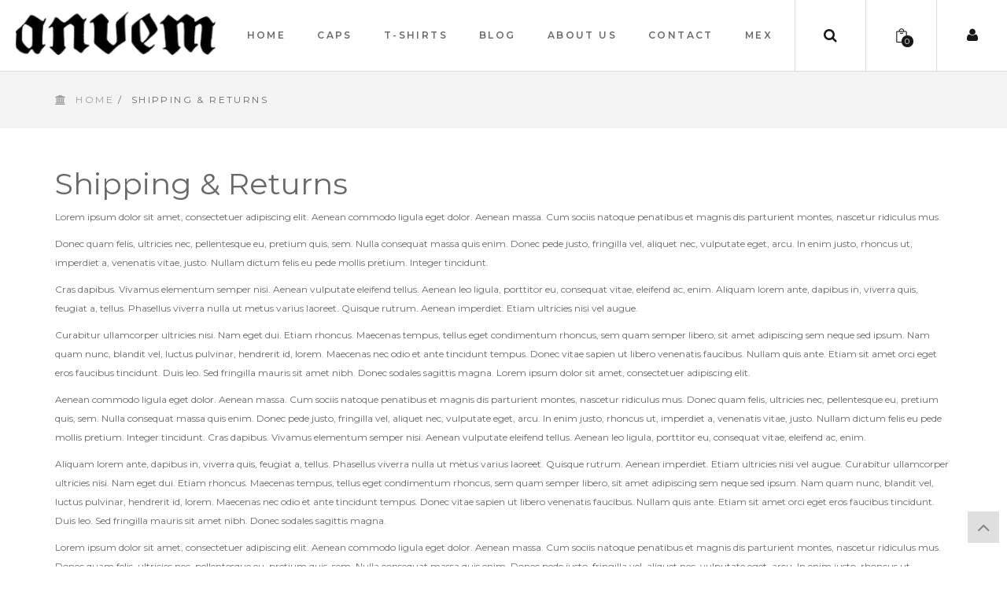

--- FILE ---
content_type: text/html; charset=utf-8
request_url: https://usa.anvemstore.com/pages/shipping-returns
body_size: 23117
content:
<!doctype html>
<!--[if IE 8]><html class="no-js lt-ie9" lang="en"> <![endif]-->
<!--[if IE 9 ]><html class="ie9 no-js"> <![endif]-->
<!--[if (gt IE 9)|!(IE)]><!--> <html class="no-js"> <!--<![endif]-->
<head> 
  <script type="application/vnd.locksmith+json" data-locksmith>{"version":"v256","locked":false,"initialized":true,"scope":"page","access_granted":true,"access_denied":false,"requires_customer":false,"manual_lock":false,"remote_lock":false,"has_timeout":false,"remote_rendered":null,"hide_resource":false,"hide_links_to_resource":false,"transparent":true,"locks":{"all":[],"opened":[]},"keys":[],"keys_signature":"320b3ff797c5fcad3f44699baaad8611784a5e9d14b9930c04f02f348d8a1678","state":{"template":"page","theme":10082582569,"product":null,"collection":null,"page":"shipping-returns","blog":null,"article":null,"app":null},"now":1769900730,"path":"\/pages\/shipping-returns","locale_root_url":"\/","canonical_url":"https:\/\/usa.anvemstore.com\/pages\/shipping-returns","customer_id":null,"customer_id_signature":"320b3ff797c5fcad3f44699baaad8611784a5e9d14b9930c04f02f348d8a1678","cart":null}</script><script data-locksmith>!function(){undefined;!function(){var s=window.Locksmith={},e=document.querySelector('script[type="application/vnd.locksmith+json"]'),n=e&&e.innerHTML;if(s.state={},s.util={},s.loading=!1,n)try{s.state=JSON.parse(n)}catch(d){}if(document.addEventListener&&document.querySelector){var o,a,i,t=[76,79,67,75,83,77,73,84,72,49,49],c=function(){a=t.slice(0)},l="style",r=function(e){e&&27!==e.keyCode&&"click"!==e.type||(document.removeEventListener("keydown",r),document.removeEventListener("click",r),o&&document.body.removeChild(o),o=null)};c(),document.addEventListener("keyup",function(e){if(e.keyCode===a[0]){if(clearTimeout(i),a.shift(),0<a.length)return void(i=setTimeout(c,1e3));c(),r(),(o=document.createElement("div"))[l].width="50%",o[l].maxWidth="1000px",o[l].height="85%",o[l].border="1px rgba(0, 0, 0, 0.2) solid",o[l].background="rgba(255, 255, 255, 0.99)",o[l].borderRadius="4px",o[l].position="fixed",o[l].top="50%",o[l].left="50%",o[l].transform="translateY(-50%) translateX(-50%)",o[l].boxShadow="0 2px 5px rgba(0, 0, 0, 0.3), 0 0 100vh 100vw rgba(0, 0, 0, 0.5)",o[l].zIndex="2147483645";var t=document.createElement("textarea");t.value=JSON.stringify(JSON.parse(n),null,2),t[l].border="none",t[l].display="block",t[l].boxSizing="border-box",t[l].width="100%",t[l].height="100%",t[l].background="transparent",t[l].padding="22px",t[l].fontFamily="monospace",t[l].fontSize="14px",t[l].color="#333",t[l].resize="none",t[l].outline="none",t.readOnly=!0,o.appendChild(t),document.body.appendChild(o),t.addEventListener("click",function(e){e.stopImmediatePropagation()}),t.select(),document.addEventListener("keydown",r),document.addEventListener("click",r)}})}s.isEmbedded=-1!==window.location.search.indexOf("_ab=0&_fd=0&_sc=1"),s.path=s.state.path||window.location.pathname,s.basePath=s.state.locale_root_url.concat("/apps/locksmith").replace(/^\/\//,"/"),s.reloading=!1,s.util.console=window.console||{log:function(){},error:function(){}},s.util.makeUrl=function(e,t){var n,o=s.basePath+e,a=[],i=s.cache();for(n in i)a.push(n+"="+encodeURIComponent(i[n]));for(n in t)a.push(n+"="+encodeURIComponent(t[n]));return s.state.customer_id&&(a.push("customer_id="+encodeURIComponent(s.state.customer_id)),a.push("customer_id_signature="+encodeURIComponent(s.state.customer_id_signature))),o+=(-1===o.indexOf("?")?"?":"&")+a.join("&")},s._initializeCallbacks=[],s.on=function(e,t){if("initialize"!==e)throw'Locksmith.on() currently only supports the "initialize" event';s._initializeCallbacks.push(t)},s.initializeSession=function(e){if(!s.isEmbedded){var t=!1,n=!0,o=!0;(e=e||{}).silent&&(o=n=!(t=!0)),s.ping({silent:t,spinner:n,reload:o,callback:function(){s._initializeCallbacks.forEach(function(e){e()})}})}},s.cache=function(e){var t={};try{var n=function a(e){return(document.cookie.match("(^|; )"+e+"=([^;]*)")||0)[2]};t=JSON.parse(decodeURIComponent(n("locksmith-params")||"{}"))}catch(d){}if(e){for(var o in e)t[o]=e[o];document.cookie="locksmith-params=; expires=Thu, 01 Jan 1970 00:00:00 GMT; path=/",document.cookie="locksmith-params="+encodeURIComponent(JSON.stringify(t))+"; path=/"}return t},s.cache.cart=s.state.cart,s.cache.cartLastSaved=null,s.params=s.cache(),s.util.reload=function(){s.reloading=!0;try{window.location.href=window.location.href.replace(/#.*/,"")}catch(d){s.util.console.error("Preferred reload method failed",d),window.location.reload()}},s.cache.saveCart=function(e){if(!s.cache.cart||s.cache.cart===s.cache.cartLastSaved)return e?e():null;var t=s.cache.cartLastSaved;s.cache.cartLastSaved=s.cache.cart,fetch("/cart/update.js",{method:"POST",headers:{"Content-Type":"application/json",Accept:"application/json"},body:JSON.stringify({attributes:{locksmith:s.cache.cart}})}).then(function(e){if(!e.ok)throw new Error("Cart update failed: "+e.status);return e.json()}).then(function(){e&&e()})["catch"](function(e){if(s.cache.cartLastSaved=t,!s.reloading)throw e})},s.util.spinnerHTML='<style>body{background:#FFF}@keyframes spin{from{transform:rotate(0deg)}to{transform:rotate(360deg)}}#loading{display:flex;width:100%;height:50vh;color:#777;align-items:center;justify-content:center}#loading .spinner{display:block;animation:spin 600ms linear infinite;position:relative;width:50px;height:50px}#loading .spinner-ring{stroke:currentColor;stroke-dasharray:100%;stroke-width:2px;stroke-linecap:round;fill:none}</style><div id="loading"><div class="spinner"><svg width="100%" height="100%"><svg preserveAspectRatio="xMinYMin"><circle class="spinner-ring" cx="50%" cy="50%" r="45%"></circle></svg></svg></div></div>',s.util.clobberBody=function(e){document.body.innerHTML=e},s.util.clobberDocument=function(e){e.responseText&&(e=e.responseText),document.documentElement&&document.removeChild(document.documentElement);var t=document.open("text/html","replace");t.writeln(e),t.close(),setTimeout(function(){var e=t.querySelector("[autofocus]");e&&e.focus()},100)},s.util.serializeForm=function(e){if(e&&"FORM"===e.nodeName){var t,n,o={};for(t=e.elements.length-1;0<=t;t-=1)if(""!==e.elements[t].name)switch(e.elements[t].nodeName){case"INPUT":switch(e.elements[t].type){default:case"text":case"hidden":case"password":case"button":case"reset":case"submit":o[e.elements[t].name]=e.elements[t].value;break;case"checkbox":case"radio":e.elements[t].checked&&(o[e.elements[t].name]=e.elements[t].value);break;case"file":}break;case"TEXTAREA":o[e.elements[t].name]=e.elements[t].value;break;case"SELECT":switch(e.elements[t].type){case"select-one":o[e.elements[t].name]=e.elements[t].value;break;case"select-multiple":for(n=e.elements[t].options.length-1;0<=n;n-=1)e.elements[t].options[n].selected&&(o[e.elements[t].name]=e.elements[t].options[n].value)}break;case"BUTTON":switch(e.elements[t].type){case"reset":case"submit":case"button":o[e.elements[t].name]=e.elements[t].value}}return o}},s.util.on=function(e,i,s,t){t=t||document;var c="locksmith-"+e+i,n=function(e){var t=e.target,n=e.target.parentElement,o=t&&t.className&&(t.className.baseVal||t.className)||"",a=n&&n.className&&(n.className.baseVal||n.className)||"";("string"==typeof o&&-1!==o.split(/\s+/).indexOf(i)||"string"==typeof a&&-1!==a.split(/\s+/).indexOf(i))&&!e[c]&&(e[c]=!0,s(e))};t.attachEvent?t.attachEvent(e,n):t.addEventListener(e,n,!1)},s.util.enableActions=function(e){s.util.on("click","locksmith-action",function(e){e.preventDefault();var t=e.target;t.dataset.confirmWith&&!confirm(t.dataset.confirmWith)||(t.disabled=!0,t.innerText=t.dataset.disableWith,s.post("/action",t.dataset.locksmithParams,{spinner:!1,type:"text",success:function(e){(e=JSON.parse(e.responseText)).message&&alert(e.message),s.util.reload()}}))},e)},s.util.inject=function(e,t){var n=["data","locksmith","append"];if(-1!==t.indexOf(n.join("-"))){var o=document.createElement("div");o.innerHTML=t,e.appendChild(o)}else e.innerHTML=t;var a,i,s=e.querySelectorAll("script");for(i=0;i<s.length;++i){a=s[i];var c=document.createElement("script");if(a.type&&(c.type=a.type),a.src)c.src=a.src;else{var l=document.createTextNode(a.innerHTML);c.appendChild(l)}e.appendChild(c)}var r=e.querySelector("[autofocus]");r&&r.focus()},s.post=function(e,t,n){!1!==(n=n||{}).spinner&&s.util.clobberBody(s.util.spinnerHTML);var o={};n.container===document?(o.layout=1,n.success=function(e){s.util.clobberDocument(e)}):n.container&&(o.layout=0,n.success=function(e){var t=document.getElementById(n.container);s.util.inject(t,e),t.id===t.firstChild.id&&t.parentElement.replaceChild(t.firstChild,t)}),n.form_type&&(t.form_type=n.form_type),n.include_layout_classes!==undefined&&(t.include_layout_classes=n.include_layout_classes),n.lock_id!==undefined&&(t.lock_id=n.lock_id),s.loading=!0;var a=s.util.makeUrl(e,o),i="json"===n.type||"text"===n.type;fetch(a,{method:"POST",headers:{"Content-Type":"application/json",Accept:i?"application/json":"text/html"},body:JSON.stringify(t)}).then(function(e){if(!e.ok)throw new Error("Request failed: "+e.status);return e.text()}).then(function(e){var t=n.success||s.util.clobberDocument;t(i?{responseText:e}:e)})["catch"](function(e){if(!s.reloading)if("dashboard.weglot.com"!==window.location.host){if(!n.silent)throw alert("Something went wrong! Please refresh and try again."),e;console.error(e)}else console.error(e)})["finally"](function(){s.loading=!1})},s.postResource=function(e,t){e.path=s.path,e.search=window.location.search,e.state=s.state,e.passcode&&(e.passcode=e.passcode.trim()),e.email&&(e.email=e.email.trim()),e.state.cart=s.cache.cart,e.locksmith_json=s.jsonTag,e.locksmith_json_signature=s.jsonTagSignature,s.post("/resource",e,t)},s.ping=function(e){if(!s.isEmbedded){e=e||{};var t=function(){e.reload?s.util.reload():"function"==typeof e.callback&&e.callback()};s.post("/ping",{path:s.path,search:window.location.search,state:s.state},{spinner:!!e.spinner,silent:"undefined"==typeof e.silent||e.silent,type:"text",success:function(e){e&&e.responseText?((e=JSON.parse(e.responseText)).messages&&0<e.messages.length&&s.showMessages(e.messages),e.cart&&s.cache.cart!==e.cart?(s.cache.cart=e.cart,s.cache.saveCart(function(){t(),e.cart&&e.cart.match(/^.+:/)&&s.util.reload()})):t()):console.error("[Locksmith] Invalid result in ping callback:",e)}})}},s.timeoutMonitor=function(){var e=s.cache.cart;s.ping({callback:function(){e!==s.cache.cart||setTimeout(function(){s.timeoutMonitor()},6e4)}})},s.showMessages=function(e){var t=document.createElement("div");t.style.position="fixed",t.style.left=0,t.style.right=0,t.style.bottom="-50px",t.style.opacity=0,t.style.background="#191919",t.style.color="#ddd",t.style.transition="bottom 0.2s, opacity 0.2s",t.style.zIndex=999999,t.innerHTML="        <style>          .locksmith-ab .locksmith-b { display: none; }          .locksmith-ab.toggled .locksmith-b { display: flex; }          .locksmith-ab.toggled .locksmith-a { display: none; }          .locksmith-flex { display: flex; flex-wrap: wrap; justify-content: space-between; align-items: center; padding: 10px 20px; }          .locksmith-message + .locksmith-message { border-top: 1px #555 solid; }          .locksmith-message a { color: inherit; font-weight: bold; }          .locksmith-message a:hover { color: inherit; opacity: 0.8; }          a.locksmith-ab-toggle { font-weight: inherit; text-decoration: underline; }          .locksmith-text { flex-grow: 1; }          .locksmith-cta { flex-grow: 0; text-align: right; }          .locksmith-cta button { transform: scale(0.8); transform-origin: left; }          .locksmith-cta > * { display: block; }          .locksmith-cta > * + * { margin-top: 10px; }          .locksmith-message a.locksmith-close { flex-grow: 0; text-decoration: none; margin-left: 15px; font-size: 30px; font-family: monospace; display: block; padding: 2px 10px; }                    @media screen and (max-width: 600px) {            .locksmith-wide-only { display: none !important; }            .locksmith-flex { padding: 0 15px; }            .locksmith-flex > * { margin-top: 5px; margin-bottom: 5px; }            .locksmith-cta { text-align: left; }          }                    @media screen and (min-width: 601px) {            .locksmith-narrow-only { display: none !important; }          }        </style>      "+e.map(function(e){return'<div class="locksmith-message">'+e+"</div>"}).join(""),document.body.appendChild(t),document.body.style.position="relative",document.body.parentElement.style.paddingBottom=t.offsetHeight+"px",setTimeout(function(){t.style.bottom=0,t.style.opacity=1},50),s.util.on("click","locksmith-ab-toggle",function(e){e.preventDefault();for(var t=e.target.parentElement;-1===t.className.split(" ").indexOf("locksmith-ab");)t=t.parentElement;-1!==t.className.split(" ").indexOf("toggled")?t.className=t.className.replace("toggled",""):t.className=t.className+" toggled"}),s.util.enableActions(t)}}()}();</script>
      <script data-locksmith>Locksmith.cache.cart=null</script>

  <script data-locksmith>Locksmith.jsonTag="{\"version\":\"v256\",\"locked\":false,\"initialized\":true,\"scope\":\"page\",\"access_granted\":true,\"access_denied\":false,\"requires_customer\":false,\"manual_lock\":false,\"remote_lock\":false,\"has_timeout\":false,\"remote_rendered\":null,\"hide_resource\":false,\"hide_links_to_resource\":false,\"transparent\":true,\"locks\":{\"all\":[],\"opened\":[]},\"keys\":[],\"keys_signature\":\"320b3ff797c5fcad3f44699baaad8611784a5e9d14b9930c04f02f348d8a1678\",\"state\":{\"template\":\"page\",\"theme\":10082582569,\"product\":null,\"collection\":null,\"page\":\"shipping-returns\",\"blog\":null,\"article\":null,\"app\":null},\"now\":1769900730,\"path\":\"\\\/pages\\\/shipping-returns\",\"locale_root_url\":\"\\\/\",\"canonical_url\":\"https:\\\/\\\/usa.anvemstore.com\\\/pages\\\/shipping-returns\",\"customer_id\":null,\"customer_id_signature\":\"320b3ff797c5fcad3f44699baaad8611784a5e9d14b9930c04f02f348d8a1678\",\"cart\":null}";Locksmith.jsonTagSignature="947bb7e071f683aea5604ba6787f6d0f06912121c8c27a4974df9dae9c267dab"</script>
  <!-- Basic page needs ================================================== -->
  <meta charset="utf-8">  
  <meta http-equiv="Content-Type" content="text/html; charset=utf-8"> 
  <link rel="shortcut icon" href="//usa.anvemstore.com/cdn/shop/t/4/assets/favicon.ico?v=36948754377128185641519082114" type="image/png" /> 
  
  <title>Shipping &amp; Returns - ANVEMSTORE USA</title>
  

  
<meta name="description" content="Lorem ipsum dolor sit amet, consectetuer adipiscing elit. Aenean commodo ligula eget dolor. Aenean massa. Cum sociis natoque penatibus et magnis dis parturient montes, nascetur ridiculus mus. Donec quam felis, ultricies nec, pellentesque eu, pretium quis, sem. Nulla consequat massa quis enim. Donec pede justo, fringill">


  <!-- Helpers ================================================== -->
  <!-- /snippets/social-meta-tags.liquid -->


<meta property="og:type" content="website">
<meta property="og:title" content="Shipping &amp; Returns">

<meta property="og:image" content="http://usa.anvemstore.com/cdn/shop/t/4/assets/logo.png?v=157620875225635008321519082118">
<meta property="og:image:secure_url" content="https://usa.anvemstore.com/cdn/shop/t/4/assets/logo.png?v=157620875225635008321519082118">



<meta property="og:description" content="Lorem ipsum dolor sit amet, consectetuer adipiscing elit. Aenean commodo ligula eget dolor. Aenean massa. Cum sociis natoque penatibus et magnis dis parturient montes, nascetur ridiculus mus. Donec quam felis, ultricies nec, pellentesque eu, pretium quis, sem. Nulla consequat massa quis enim. Donec pede justo, fringill">

  <meta property="og:url" content="https://usa.anvemstore.com/pages/shipping-returns">
  <meta property="og:site_name" content="ANVEMSTORE USA">





  <meta name="twitter:site" content="@">

<meta name="twitter:card" content="summary">


  <link rel="canonical" href="https://usa.anvemstore.com/pages/shipping-returns"> 
  <meta name="viewport" content="width=device-width, initial-scale=1, minimum-scale=1, maximum-scale=1" />
  <meta name="theme-color" content="#747474">
  <link href="//usa.anvemstore.com/cdn/shop/t/4/assets/bootstrap.min.css?v=58221731202380851321519082113" rel="stylesheet" type="text/css" media="all" />
  <!-- CSS ================================================== -->
  <link href="//usa.anvemstore.com/cdn/shop/t/4/assets/font-awesome.min.css?v=55584660431705360781519082114" rel="stylesheet" type="text/css" media="all" />
  <link href="//usa.anvemstore.com/cdn/shop/t/4/assets/elegantfont.css?v=37135152310247982621519082113" rel="stylesheet" type="text/css" media="all" />
  
  <link href="//usa.anvemstore.com/cdn/shop/t/4/assets/owl.carousel.css?v=105269972632140492971519082119" rel="stylesheet" type="text/css" media="all" />
  <link href="//usa.anvemstore.com/cdn/shop/t/4/assets/owl.theme.css?v=70141848804556674751519082119" rel="stylesheet" type="text/css" media="all" />
  <link href="//usa.anvemstore.com/cdn/shop/t/4/assets/owl.effects.css?v=116565046872410214691519082119" rel="stylesheet" type="text/css" media="all" />
  <link href="//usa.anvemstore.com/cdn/shop/t/4/assets/effect.css?v=91443977675841749601519082113" rel="stylesheet" type="text/css" media="all" />
  <link href="//usa.anvemstore.com/cdn/shop/t/4/assets/ultramegamenu.css?v=35593289671972431691519082120" rel="stylesheet" type="text/css" media="all" />
  <link href="//usa.anvemstore.com/cdn/shop/t/4/assets/colorbox.css?v=13297091123381647951519082113" rel="stylesheet" type="text/css" media="all" />
  <link href="//usa.anvemstore.com/cdn/shop/t/4/assets/styles.scss.css?v=162072262511032921201698512022" rel="stylesheet" type="text/css" media="all" />
  <link href="//usa.anvemstore.com/cdn/shop/t/4/assets/responsive.css?v=67879509197731703741519082119" rel="stylesheet" type="text/css" media="all" />
  <link href="//usa.anvemstore.com/cdn/shop/t/4/assets/color-config.scss.css?v=42479519469260540071519082127" rel="stylesheet" type="text/css" media="all" /> 
  <link href="//usa.anvemstore.com/cdn/shop/t/4/assets/jquery.fancybox.css?v=89610375720255671161519082117" rel="stylesheet" type="text/css" media="all" /> 

  <!-- Header hook for plugins ================================================== -->
  <script>window.performance && window.performance.mark && window.performance.mark('shopify.content_for_header.start');</script><meta id="shopify-digital-wallet" name="shopify-digital-wallet" content="/16070483/digital_wallets/dialog">
<meta name="shopify-checkout-api-token" content="e0c5a748770d6cdc590c54ef96a65698">
<meta id="in-context-paypal-metadata" data-shop-id="16070483" data-venmo-supported="true" data-environment="production" data-locale="en_US" data-paypal-v4="true" data-currency="USD">
<script async="async" src="/checkouts/internal/preloads.js?locale=en-US"></script>
<link rel="preconnect" href="https://shop.app" crossorigin="anonymous">
<script async="async" src="https://shop.app/checkouts/internal/preloads.js?locale=en-US&shop_id=16070483" crossorigin="anonymous"></script>
<script id="apple-pay-shop-capabilities" type="application/json">{"shopId":16070483,"countryCode":"US","currencyCode":"USD","merchantCapabilities":["supports3DS"],"merchantId":"gid:\/\/shopify\/Shop\/16070483","merchantName":"ANVEMSTORE USA","requiredBillingContactFields":["postalAddress","email","phone"],"requiredShippingContactFields":["postalAddress","email","phone"],"shippingType":"shipping","supportedNetworks":["visa","masterCard","amex","discover","elo","jcb"],"total":{"type":"pending","label":"ANVEMSTORE USA","amount":"1.00"},"shopifyPaymentsEnabled":true,"supportsSubscriptions":true}</script>
<script id="shopify-features" type="application/json">{"accessToken":"e0c5a748770d6cdc590c54ef96a65698","betas":["rich-media-storefront-analytics"],"domain":"usa.anvemstore.com","predictiveSearch":true,"shopId":16070483,"locale":"en"}</script>
<script>var Shopify = Shopify || {};
Shopify.shop = "anvem-store.myshopify.com";
Shopify.locale = "en";
Shopify.currency = {"active":"USD","rate":"1.0"};
Shopify.country = "US";
Shopify.theme = {"name":"Anvem","id":10082582569,"schema_name":null,"schema_version":null,"theme_store_id":null,"role":"main"};
Shopify.theme.handle = "null";
Shopify.theme.style = {"id":null,"handle":null};
Shopify.cdnHost = "usa.anvemstore.com/cdn";
Shopify.routes = Shopify.routes || {};
Shopify.routes.root = "/";</script>
<script type="module">!function(o){(o.Shopify=o.Shopify||{}).modules=!0}(window);</script>
<script>!function(o){function n(){var o=[];function n(){o.push(Array.prototype.slice.apply(arguments))}return n.q=o,n}var t=o.Shopify=o.Shopify||{};t.loadFeatures=n(),t.autoloadFeatures=n()}(window);</script>
<script>
  window.ShopifyPay = window.ShopifyPay || {};
  window.ShopifyPay.apiHost = "shop.app\/pay";
  window.ShopifyPay.redirectState = null;
</script>
<script id="shop-js-analytics" type="application/json">{"pageType":"page"}</script>
<script defer="defer" async type="module" src="//usa.anvemstore.com/cdn/shopifycloud/shop-js/modules/v2/client.init-shop-cart-sync_BN7fPSNr.en.esm.js"></script>
<script defer="defer" async type="module" src="//usa.anvemstore.com/cdn/shopifycloud/shop-js/modules/v2/chunk.common_Cbph3Kss.esm.js"></script>
<script defer="defer" async type="module" src="//usa.anvemstore.com/cdn/shopifycloud/shop-js/modules/v2/chunk.modal_DKumMAJ1.esm.js"></script>
<script type="module">
  await import("//usa.anvemstore.com/cdn/shopifycloud/shop-js/modules/v2/client.init-shop-cart-sync_BN7fPSNr.en.esm.js");
await import("//usa.anvemstore.com/cdn/shopifycloud/shop-js/modules/v2/chunk.common_Cbph3Kss.esm.js");
await import("//usa.anvemstore.com/cdn/shopifycloud/shop-js/modules/v2/chunk.modal_DKumMAJ1.esm.js");

  window.Shopify.SignInWithShop?.initShopCartSync?.({"fedCMEnabled":true,"windoidEnabled":true});

</script>
<script>
  window.Shopify = window.Shopify || {};
  if (!window.Shopify.featureAssets) window.Shopify.featureAssets = {};
  window.Shopify.featureAssets['shop-js'] = {"shop-cart-sync":["modules/v2/client.shop-cart-sync_CJVUk8Jm.en.esm.js","modules/v2/chunk.common_Cbph3Kss.esm.js","modules/v2/chunk.modal_DKumMAJ1.esm.js"],"init-fed-cm":["modules/v2/client.init-fed-cm_7Fvt41F4.en.esm.js","modules/v2/chunk.common_Cbph3Kss.esm.js","modules/v2/chunk.modal_DKumMAJ1.esm.js"],"init-shop-email-lookup-coordinator":["modules/v2/client.init-shop-email-lookup-coordinator_Cc088_bR.en.esm.js","modules/v2/chunk.common_Cbph3Kss.esm.js","modules/v2/chunk.modal_DKumMAJ1.esm.js"],"init-windoid":["modules/v2/client.init-windoid_hPopwJRj.en.esm.js","modules/v2/chunk.common_Cbph3Kss.esm.js","modules/v2/chunk.modal_DKumMAJ1.esm.js"],"shop-button":["modules/v2/client.shop-button_B0jaPSNF.en.esm.js","modules/v2/chunk.common_Cbph3Kss.esm.js","modules/v2/chunk.modal_DKumMAJ1.esm.js"],"shop-cash-offers":["modules/v2/client.shop-cash-offers_DPIskqss.en.esm.js","modules/v2/chunk.common_Cbph3Kss.esm.js","modules/v2/chunk.modal_DKumMAJ1.esm.js"],"shop-toast-manager":["modules/v2/client.shop-toast-manager_CK7RT69O.en.esm.js","modules/v2/chunk.common_Cbph3Kss.esm.js","modules/v2/chunk.modal_DKumMAJ1.esm.js"],"init-shop-cart-sync":["modules/v2/client.init-shop-cart-sync_BN7fPSNr.en.esm.js","modules/v2/chunk.common_Cbph3Kss.esm.js","modules/v2/chunk.modal_DKumMAJ1.esm.js"],"init-customer-accounts-sign-up":["modules/v2/client.init-customer-accounts-sign-up_CfPf4CXf.en.esm.js","modules/v2/client.shop-login-button_DeIztwXF.en.esm.js","modules/v2/chunk.common_Cbph3Kss.esm.js","modules/v2/chunk.modal_DKumMAJ1.esm.js"],"pay-button":["modules/v2/client.pay-button_CgIwFSYN.en.esm.js","modules/v2/chunk.common_Cbph3Kss.esm.js","modules/v2/chunk.modal_DKumMAJ1.esm.js"],"init-customer-accounts":["modules/v2/client.init-customer-accounts_DQ3x16JI.en.esm.js","modules/v2/client.shop-login-button_DeIztwXF.en.esm.js","modules/v2/chunk.common_Cbph3Kss.esm.js","modules/v2/chunk.modal_DKumMAJ1.esm.js"],"avatar":["modules/v2/client.avatar_BTnouDA3.en.esm.js"],"init-shop-for-new-customer-accounts":["modules/v2/client.init-shop-for-new-customer-accounts_CsZy_esa.en.esm.js","modules/v2/client.shop-login-button_DeIztwXF.en.esm.js","modules/v2/chunk.common_Cbph3Kss.esm.js","modules/v2/chunk.modal_DKumMAJ1.esm.js"],"shop-follow-button":["modules/v2/client.shop-follow-button_BRMJjgGd.en.esm.js","modules/v2/chunk.common_Cbph3Kss.esm.js","modules/v2/chunk.modal_DKumMAJ1.esm.js"],"checkout-modal":["modules/v2/client.checkout-modal_B9Drz_yf.en.esm.js","modules/v2/chunk.common_Cbph3Kss.esm.js","modules/v2/chunk.modal_DKumMAJ1.esm.js"],"shop-login-button":["modules/v2/client.shop-login-button_DeIztwXF.en.esm.js","modules/v2/chunk.common_Cbph3Kss.esm.js","modules/v2/chunk.modal_DKumMAJ1.esm.js"],"lead-capture":["modules/v2/client.lead-capture_DXYzFM3R.en.esm.js","modules/v2/chunk.common_Cbph3Kss.esm.js","modules/v2/chunk.modal_DKumMAJ1.esm.js"],"shop-login":["modules/v2/client.shop-login_CA5pJqmO.en.esm.js","modules/v2/chunk.common_Cbph3Kss.esm.js","modules/v2/chunk.modal_DKumMAJ1.esm.js"],"payment-terms":["modules/v2/client.payment-terms_BxzfvcZJ.en.esm.js","modules/v2/chunk.common_Cbph3Kss.esm.js","modules/v2/chunk.modal_DKumMAJ1.esm.js"]};
</script>
<script>(function() {
  var isLoaded = false;
  function asyncLoad() {
    if (isLoaded) return;
    isLoaded = true;
    var urls = ["https:\/\/chimpstatic.com\/mcjs-connected\/js\/users\/cf1b73bc4ed30509c17ceb171\/275418bb49e09003fd82b9871.js?shop=anvem-store.myshopify.com","https:\/\/chimpstatic.com\/mcjs-connected\/js\/users\/cf1b73bc4ed30509c17ceb171\/fa326a6821eb52f39c7ee9a10.js?shop=anvem-store.myshopify.com","https:\/\/cdn.shopify.com\/s\/files\/1\/1607\/0483\/t\/4\/assets\/globo.preorder.init.js?v=1613004329\u0026shop=anvem-store.myshopify.com"];
    for (var i = 0; i < urls.length; i++) {
      var s = document.createElement('script');
      s.type = 'text/javascript';
      s.async = true;
      s.src = urls[i];
      var x = document.getElementsByTagName('script')[0];
      x.parentNode.insertBefore(s, x);
    }
  };
  if(window.attachEvent) {
    window.attachEvent('onload', asyncLoad);
  } else {
    window.addEventListener('load', asyncLoad, false);
  }
})();</script>
<script id="__st">var __st={"a":16070483,"offset":-28800,"reqid":"58b54aca-75e6-45c0-b60f-5b9f0876728c-1769900730","pageurl":"usa.anvemstore.com\/pages\/shipping-returns","s":"pages-5195694121","u":"fadc9a67068a","p":"page","rtyp":"page","rid":5195694121};</script>
<script>window.ShopifyPaypalV4VisibilityTracking = true;</script>
<script id="captcha-bootstrap">!function(){'use strict';const t='contact',e='account',n='new_comment',o=[[t,t],['blogs',n],['comments',n],[t,'customer']],c=[[e,'customer_login'],[e,'guest_login'],[e,'recover_customer_password'],[e,'create_customer']],r=t=>t.map((([t,e])=>`form[action*='/${t}']:not([data-nocaptcha='true']) input[name='form_type'][value='${e}']`)).join(','),a=t=>()=>t?[...document.querySelectorAll(t)].map((t=>t.form)):[];function s(){const t=[...o],e=r(t);return a(e)}const i='password',u='form_key',d=['recaptcha-v3-token','g-recaptcha-response','h-captcha-response',i],f=()=>{try{return window.sessionStorage}catch{return}},m='__shopify_v',_=t=>t.elements[u];function p(t,e,n=!1){try{const o=window.sessionStorage,c=JSON.parse(o.getItem(e)),{data:r}=function(t){const{data:e,action:n}=t;return t[m]||n?{data:e,action:n}:{data:t,action:n}}(c);for(const[e,n]of Object.entries(r))t.elements[e]&&(t.elements[e].value=n);n&&o.removeItem(e)}catch(o){console.error('form repopulation failed',{error:o})}}const l='form_type',E='cptcha';function T(t){t.dataset[E]=!0}const w=window,h=w.document,L='Shopify',v='ce_forms',y='captcha';let A=!1;((t,e)=>{const n=(g='f06e6c50-85a8-45c8-87d0-21a2b65856fe',I='https://cdn.shopify.com/shopifycloud/storefront-forms-hcaptcha/ce_storefront_forms_captcha_hcaptcha.v1.5.2.iife.js',D={infoText:'Protected by hCaptcha',privacyText:'Privacy',termsText:'Terms'},(t,e,n)=>{const o=w[L][v],c=o.bindForm;if(c)return c(t,g,e,D).then(n);var r;o.q.push([[t,g,e,D],n]),r=I,A||(h.body.append(Object.assign(h.createElement('script'),{id:'captcha-provider',async:!0,src:r})),A=!0)});var g,I,D;w[L]=w[L]||{},w[L][v]=w[L][v]||{},w[L][v].q=[],w[L][y]=w[L][y]||{},w[L][y].protect=function(t,e){n(t,void 0,e),T(t)},Object.freeze(w[L][y]),function(t,e,n,w,h,L){const[v,y,A,g]=function(t,e,n){const i=e?o:[],u=t?c:[],d=[...i,...u],f=r(d),m=r(i),_=r(d.filter((([t,e])=>n.includes(e))));return[a(f),a(m),a(_),s()]}(w,h,L),I=t=>{const e=t.target;return e instanceof HTMLFormElement?e:e&&e.form},D=t=>v().includes(t);t.addEventListener('submit',(t=>{const e=I(t);if(!e)return;const n=D(e)&&!e.dataset.hcaptchaBound&&!e.dataset.recaptchaBound,o=_(e),c=g().includes(e)&&(!o||!o.value);(n||c)&&t.preventDefault(),c&&!n&&(function(t){try{if(!f())return;!function(t){const e=f();if(!e)return;const n=_(t);if(!n)return;const o=n.value;o&&e.removeItem(o)}(t);const e=Array.from(Array(32),(()=>Math.random().toString(36)[2])).join('');!function(t,e){_(t)||t.append(Object.assign(document.createElement('input'),{type:'hidden',name:u})),t.elements[u].value=e}(t,e),function(t,e){const n=f();if(!n)return;const o=[...t.querySelectorAll(`input[type='${i}']`)].map((({name:t})=>t)),c=[...d,...o],r={};for(const[a,s]of new FormData(t).entries())c.includes(a)||(r[a]=s);n.setItem(e,JSON.stringify({[m]:1,action:t.action,data:r}))}(t,e)}catch(e){console.error('failed to persist form',e)}}(e),e.submit())}));const S=(t,e)=>{t&&!t.dataset[E]&&(n(t,e.some((e=>e===t))),T(t))};for(const o of['focusin','change'])t.addEventListener(o,(t=>{const e=I(t);D(e)&&S(e,y())}));const B=e.get('form_key'),M=e.get(l),P=B&&M;t.addEventListener('DOMContentLoaded',(()=>{const t=y();if(P)for(const e of t)e.elements[l].value===M&&p(e,B);[...new Set([...A(),...v().filter((t=>'true'===t.dataset.shopifyCaptcha))])].forEach((e=>S(e,t)))}))}(h,new URLSearchParams(w.location.search),n,t,e,['guest_login'])})(!0,!0)}();</script>
<script integrity="sha256-4kQ18oKyAcykRKYeNunJcIwy7WH5gtpwJnB7kiuLZ1E=" data-source-attribution="shopify.loadfeatures" defer="defer" src="//usa.anvemstore.com/cdn/shopifycloud/storefront/assets/storefront/load_feature-a0a9edcb.js" crossorigin="anonymous"></script>
<script crossorigin="anonymous" defer="defer" src="//usa.anvemstore.com/cdn/shopifycloud/storefront/assets/shopify_pay/storefront-65b4c6d7.js?v=20250812"></script>
<script data-source-attribution="shopify.dynamic_checkout.dynamic.init">var Shopify=Shopify||{};Shopify.PaymentButton=Shopify.PaymentButton||{isStorefrontPortableWallets:!0,init:function(){window.Shopify.PaymentButton.init=function(){};var t=document.createElement("script");t.src="https://usa.anvemstore.com/cdn/shopifycloud/portable-wallets/latest/portable-wallets.en.js",t.type="module",document.head.appendChild(t)}};
</script>
<script data-source-attribution="shopify.dynamic_checkout.buyer_consent">
  function portableWalletsHideBuyerConsent(e){var t=document.getElementById("shopify-buyer-consent"),n=document.getElementById("shopify-subscription-policy-button");t&&n&&(t.classList.add("hidden"),t.setAttribute("aria-hidden","true"),n.removeEventListener("click",e))}function portableWalletsShowBuyerConsent(e){var t=document.getElementById("shopify-buyer-consent"),n=document.getElementById("shopify-subscription-policy-button");t&&n&&(t.classList.remove("hidden"),t.removeAttribute("aria-hidden"),n.addEventListener("click",e))}window.Shopify?.PaymentButton&&(window.Shopify.PaymentButton.hideBuyerConsent=portableWalletsHideBuyerConsent,window.Shopify.PaymentButton.showBuyerConsent=portableWalletsShowBuyerConsent);
</script>
<script data-source-attribution="shopify.dynamic_checkout.cart.bootstrap">document.addEventListener("DOMContentLoaded",(function(){function t(){return document.querySelector("shopify-accelerated-checkout-cart, shopify-accelerated-checkout")}if(t())Shopify.PaymentButton.init();else{new MutationObserver((function(e,n){t()&&(Shopify.PaymentButton.init(),n.disconnect())})).observe(document.body,{childList:!0,subtree:!0})}}));
</script>
<script id='scb4127' type='text/javascript' async='' src='https://usa.anvemstore.com/cdn/shopifycloud/privacy-banner/storefront-banner.js'></script><link id="shopify-accelerated-checkout-styles" rel="stylesheet" media="screen" href="https://usa.anvemstore.com/cdn/shopifycloud/portable-wallets/latest/accelerated-checkout-backwards-compat.css" crossorigin="anonymous">
<style id="shopify-accelerated-checkout-cart">
        #shopify-buyer-consent {
  margin-top: 1em;
  display: inline-block;
  width: 100%;
}

#shopify-buyer-consent.hidden {
  display: none;
}

#shopify-subscription-policy-button {
  background: none;
  border: none;
  padding: 0;
  text-decoration: underline;
  font-size: inherit;
  cursor: pointer;
}

#shopify-subscription-policy-button::before {
  box-shadow: none;
}

      </style>

<script>window.performance && window.performance.mark && window.performance.mark('shopify.content_for_header.end');</script>
  <!-- /snippets/oldIE-js.liquid -->


<!--[if lt IE 9]>
<script src="//cdnjs.cloudflare.com/ajax/libs/html5shiv/3.7.2/html5shiv.min.js" type="text/javascript"></script>
<script src="//usa.anvemstore.com/cdn/shop/t/4/assets/respond.min.js?v=52248677837542619231519082119" type="text/javascript"></script>
<link href="//usa.anvemstore.com/cdn/shop/t/4/assets/respond-proxy.html" id="respond-proxy" rel="respond-proxy" />
<link href="//usa.anvemstore.com/search?q=d7c9fb4dcff4a500ae70e0f40f642e07" id="respond-redirect" rel="respond-redirect" />
<script src="//usa.anvemstore.com/search?q=d7c9fb4dcff4a500ae70e0f40f642e07" type="text/javascript"></script>
<![endif]-->


 
  <script src="//usa.anvemstore.com/cdn/shop/t/4/assets/vendor.js?v=176573390161773622861519082120" type="text/javascript"></script> 
  <script src="//usa.anvemstore.com/cdn/shop/t/4/assets/bootstrap.min.js?v=135618559580299884151519082113" type="text/javascript"></script>
  <script src="//usa.anvemstore.com/cdn/shop/t/4/assets/jquery.cookie.min.js?v=113784731530645731731519082117" type="text/javascript"></script>
  
  
  <link href="//fonts.googleapis.com/css?family=Montserrat:300italic,400italic,600italic,700italic,800italic,700,300,600,800,400&amp;subset=cyrillic-ext,greek-ext,latin,latin-ext,cyrillic,greek,vietnamese" rel='stylesheet' type='text/css'>
  <script type="text/javascript">
    var productsObj = {}; 
    var swatch_color_enable = true;
    var asset_url = '//usa.anvemstore.com/cdn/shop/t/4/assets//?v=212';
    var money_format = '<span class="money">${{amount}}</span>';
    var multi_language = false;
  </script> 
  <script src="//usa.anvemstore.com/cdn/shop/t/4/assets/lang2.js?v=135679295495211431891519082117" type="text/javascript"></script>
<script>
  var translator = {
    current_lang : jQuery.cookie("language"),
    init: function() {
        translator.updateStyling();	
    },
    updateStyling: function() {
        var style;
        if (translator.isLang2()) {
          style = "<style>*[data-translate] {visibility:hidden} .lang1 {display:none}</style>";          
        } else {
          style = "<style>*[data-translate] {visibility:visible} .lang2 {display:none}</style>";
        }
        jQuery('head').append(style);
    },
    updateLangSwitcher: function() { 
      if (translator.isLang2()) {
        jQuery(".select-language a").removeClass('active');
        jQuery(".select-language a[data-lang=2]").addClass("active");
      }
    },
    getTextToTranslate: function(selector) {
      var result = window.lang2;
      var params;
      if (selector.indexOf("|") > 0) {
        var devideList = selector.split("|");
        selector = devideList[0];
        params = devideList[1].split(",");
      }

      var selectorArr = selector.split('.');
      if (selectorArr) {
        for (var i = 0; i < selectorArr.length; i++) {
            result = result[selectorArr[i]];
        }
      } else {
        result = result[selector];
      }
      if (result && result.one && result.other) {
        var countEqual1 = true;
        for (var i = 0; i < params.length; i++) {
          if (params[i].indexOf("count") >= 0) {
            variables = params[i].split(":");
            if (variables.length>1) {
              var count = variables[1];
              if (count > 1) {
                countEqual1 = false;
              }
            }
          }
        } 
        if (countEqual1) {
          result = result.one;
        } else {
          result = result.other;
        }
      } 
      
      if (params && params.length>0) {
        result = result.replace(/{{\s*/g, "{{");
        result = result.replace(/\s*}}/g, "}}");
        for (var i = 0; i < params.length; i++) {
          variables = params[i].split(":");
          if (variables.length>1) {
            result = result.replace("{{"+variables[0]+"}}", variables[1]);
          }          
        }
      }
      

      return result;
    },
    isLang2: function() {
      return translator.current_lang && translator.current_lang == 2;
    },
    doTranslate: function(blockSelector) {
      if (translator.isLang2()) {
        jQuery(blockSelector + " [data-translate]").each(function(e) {          
          var item = jQuery(this);
          var selector = item.attr("data-translate");
          var text = translator.getTextToTranslate(selector); 
          if (item.attr("translate-item")) {
            var attribute = item.attr("translate-item");
            if (attribute == 'blog-date-author') {
              item.html(text);
            } else if (attribute!="") {            
              item.attr(attribute,text);
            }
          } else if (item.is("input")) { 
            if(item.is("input[type=search]")){
            	item.attr("placeholder", text);
            }else{
            	item.val(text);
            }
            
          } else {
            item.text(text);
          }
          item.css("visibility","visible");
        });
      }
    }   
  };
  translator.init(); 
  jQuery(document).ready(function() {     
    jQuery('.select-language a').on('click', function(){ 
      var value = jQuery(this).data('lang');
      jQuery.cookie('language', value, {expires:10, path:'/'});
      location.reload();
    });
  	translator.doTranslate("body");
  });
</script>
  <style>
    
    .product-view .product-options .selector-wrapper {
    	display: none;
    }
    
  </style>
<!-- BEGIN app block: shopify://apps/klaviyo-email-marketing-sms/blocks/klaviyo-onsite-embed/2632fe16-c075-4321-a88b-50b567f42507 -->












  <script async src="https://static.klaviyo.com/onsite/js/SSKtFM/klaviyo.js?company_id=SSKtFM"></script>
  <script>!function(){if(!window.klaviyo){window._klOnsite=window._klOnsite||[];try{window.klaviyo=new Proxy({},{get:function(n,i){return"push"===i?function(){var n;(n=window._klOnsite).push.apply(n,arguments)}:function(){for(var n=arguments.length,o=new Array(n),w=0;w<n;w++)o[w]=arguments[w];var t="function"==typeof o[o.length-1]?o.pop():void 0,e=new Promise((function(n){window._klOnsite.push([i].concat(o,[function(i){t&&t(i),n(i)}]))}));return e}}})}catch(n){window.klaviyo=window.klaviyo||[],window.klaviyo.push=function(){var n;(n=window._klOnsite).push.apply(n,arguments)}}}}();</script>

  




  <script>
    window.klaviyoReviewsProductDesignMode = false
  </script>







<!-- END app block --><link href="https://monorail-edge.shopifysvc.com" rel="dns-prefetch">
<script>(function(){if ("sendBeacon" in navigator && "performance" in window) {try {var session_token_from_headers = performance.getEntriesByType('navigation')[0].serverTiming.find(x => x.name == '_s').description;} catch {var session_token_from_headers = undefined;}var session_cookie_matches = document.cookie.match(/_shopify_s=([^;]*)/);var session_token_from_cookie = session_cookie_matches && session_cookie_matches.length === 2 ? session_cookie_matches[1] : "";var session_token = session_token_from_headers || session_token_from_cookie || "";function handle_abandonment_event(e) {var entries = performance.getEntries().filter(function(entry) {return /monorail-edge.shopifysvc.com/.test(entry.name);});if (!window.abandonment_tracked && entries.length === 0) {window.abandonment_tracked = true;var currentMs = Date.now();var navigation_start = performance.timing.navigationStart;var payload = {shop_id: 16070483,url: window.location.href,navigation_start,duration: currentMs - navigation_start,session_token,page_type: "page"};window.navigator.sendBeacon("https://monorail-edge.shopifysvc.com/v1/produce", JSON.stringify({schema_id: "online_store_buyer_site_abandonment/1.1",payload: payload,metadata: {event_created_at_ms: currentMs,event_sent_at_ms: currentMs}}));}}window.addEventListener('pagehide', handle_abandonment_event);}}());</script>
<script id="web-pixels-manager-setup">(function e(e,d,r,n,o){if(void 0===o&&(o={}),!Boolean(null===(a=null===(i=window.Shopify)||void 0===i?void 0:i.analytics)||void 0===a?void 0:a.replayQueue)){var i,a;window.Shopify=window.Shopify||{};var t=window.Shopify;t.analytics=t.analytics||{};var s=t.analytics;s.replayQueue=[],s.publish=function(e,d,r){return s.replayQueue.push([e,d,r]),!0};try{self.performance.mark("wpm:start")}catch(e){}var l=function(){var e={modern:/Edge?\/(1{2}[4-9]|1[2-9]\d|[2-9]\d{2}|\d{4,})\.\d+(\.\d+|)|Firefox\/(1{2}[4-9]|1[2-9]\d|[2-9]\d{2}|\d{4,})\.\d+(\.\d+|)|Chrom(ium|e)\/(9{2}|\d{3,})\.\d+(\.\d+|)|(Maci|X1{2}).+ Version\/(15\.\d+|(1[6-9]|[2-9]\d|\d{3,})\.\d+)([,.]\d+|)( \(\w+\)|)( Mobile\/\w+|) Safari\/|Chrome.+OPR\/(9{2}|\d{3,})\.\d+\.\d+|(CPU[ +]OS|iPhone[ +]OS|CPU[ +]iPhone|CPU IPhone OS|CPU iPad OS)[ +]+(15[._]\d+|(1[6-9]|[2-9]\d|\d{3,})[._]\d+)([._]\d+|)|Android:?[ /-](13[3-9]|1[4-9]\d|[2-9]\d{2}|\d{4,})(\.\d+|)(\.\d+|)|Android.+Firefox\/(13[5-9]|1[4-9]\d|[2-9]\d{2}|\d{4,})\.\d+(\.\d+|)|Android.+Chrom(ium|e)\/(13[3-9]|1[4-9]\d|[2-9]\d{2}|\d{4,})\.\d+(\.\d+|)|SamsungBrowser\/([2-9]\d|\d{3,})\.\d+/,legacy:/Edge?\/(1[6-9]|[2-9]\d|\d{3,})\.\d+(\.\d+|)|Firefox\/(5[4-9]|[6-9]\d|\d{3,})\.\d+(\.\d+|)|Chrom(ium|e)\/(5[1-9]|[6-9]\d|\d{3,})\.\d+(\.\d+|)([\d.]+$|.*Safari\/(?![\d.]+ Edge\/[\d.]+$))|(Maci|X1{2}).+ Version\/(10\.\d+|(1[1-9]|[2-9]\d|\d{3,})\.\d+)([,.]\d+|)( \(\w+\)|)( Mobile\/\w+|) Safari\/|Chrome.+OPR\/(3[89]|[4-9]\d|\d{3,})\.\d+\.\d+|(CPU[ +]OS|iPhone[ +]OS|CPU[ +]iPhone|CPU IPhone OS|CPU iPad OS)[ +]+(10[._]\d+|(1[1-9]|[2-9]\d|\d{3,})[._]\d+)([._]\d+|)|Android:?[ /-](13[3-9]|1[4-9]\d|[2-9]\d{2}|\d{4,})(\.\d+|)(\.\d+|)|Mobile Safari.+OPR\/([89]\d|\d{3,})\.\d+\.\d+|Android.+Firefox\/(13[5-9]|1[4-9]\d|[2-9]\d{2}|\d{4,})\.\d+(\.\d+|)|Android.+Chrom(ium|e)\/(13[3-9]|1[4-9]\d|[2-9]\d{2}|\d{4,})\.\d+(\.\d+|)|Android.+(UC? ?Browser|UCWEB|U3)[ /]?(15\.([5-9]|\d{2,})|(1[6-9]|[2-9]\d|\d{3,})\.\d+)\.\d+|SamsungBrowser\/(5\.\d+|([6-9]|\d{2,})\.\d+)|Android.+MQ{2}Browser\/(14(\.(9|\d{2,})|)|(1[5-9]|[2-9]\d|\d{3,})(\.\d+|))(\.\d+|)|K[Aa][Ii]OS\/(3\.\d+|([4-9]|\d{2,})\.\d+)(\.\d+|)/},d=e.modern,r=e.legacy,n=navigator.userAgent;return n.match(d)?"modern":n.match(r)?"legacy":"unknown"}(),u="modern"===l?"modern":"legacy",c=(null!=n?n:{modern:"",legacy:""})[u],f=function(e){return[e.baseUrl,"/wpm","/b",e.hashVersion,"modern"===e.buildTarget?"m":"l",".js"].join("")}({baseUrl:d,hashVersion:r,buildTarget:u}),m=function(e){var d=e.version,r=e.bundleTarget,n=e.surface,o=e.pageUrl,i=e.monorailEndpoint;return{emit:function(e){var a=e.status,t=e.errorMsg,s=(new Date).getTime(),l=JSON.stringify({metadata:{event_sent_at_ms:s},events:[{schema_id:"web_pixels_manager_load/3.1",payload:{version:d,bundle_target:r,page_url:o,status:a,surface:n,error_msg:t},metadata:{event_created_at_ms:s}}]});if(!i)return console&&console.warn&&console.warn("[Web Pixels Manager] No Monorail endpoint provided, skipping logging."),!1;try{return self.navigator.sendBeacon.bind(self.navigator)(i,l)}catch(e){}var u=new XMLHttpRequest;try{return u.open("POST",i,!0),u.setRequestHeader("Content-Type","text/plain"),u.send(l),!0}catch(e){return console&&console.warn&&console.warn("[Web Pixels Manager] Got an unhandled error while logging to Monorail."),!1}}}}({version:r,bundleTarget:l,surface:e.surface,pageUrl:self.location.href,monorailEndpoint:e.monorailEndpoint});try{o.browserTarget=l,function(e){var d=e.src,r=e.async,n=void 0===r||r,o=e.onload,i=e.onerror,a=e.sri,t=e.scriptDataAttributes,s=void 0===t?{}:t,l=document.createElement("script"),u=document.querySelector("head"),c=document.querySelector("body");if(l.async=n,l.src=d,a&&(l.integrity=a,l.crossOrigin="anonymous"),s)for(var f in s)if(Object.prototype.hasOwnProperty.call(s,f))try{l.dataset[f]=s[f]}catch(e){}if(o&&l.addEventListener("load",o),i&&l.addEventListener("error",i),u)u.appendChild(l);else{if(!c)throw new Error("Did not find a head or body element to append the script");c.appendChild(l)}}({src:f,async:!0,onload:function(){if(!function(){var e,d;return Boolean(null===(d=null===(e=window.Shopify)||void 0===e?void 0:e.analytics)||void 0===d?void 0:d.initialized)}()){var d=window.webPixelsManager.init(e)||void 0;if(d){var r=window.Shopify.analytics;r.replayQueue.forEach((function(e){var r=e[0],n=e[1],o=e[2];d.publishCustomEvent(r,n,o)})),r.replayQueue=[],r.publish=d.publishCustomEvent,r.visitor=d.visitor,r.initialized=!0}}},onerror:function(){return m.emit({status:"failed",errorMsg:"".concat(f," has failed to load")})},sri:function(e){var d=/^sha384-[A-Za-z0-9+/=]+$/;return"string"==typeof e&&d.test(e)}(c)?c:"",scriptDataAttributes:o}),m.emit({status:"loading"})}catch(e){m.emit({status:"failed",errorMsg:(null==e?void 0:e.message)||"Unknown error"})}}})({shopId: 16070483,storefrontBaseUrl: "https://usa.anvemstore.com",extensionsBaseUrl: "https://extensions.shopifycdn.com/cdn/shopifycloud/web-pixels-manager",monorailEndpoint: "https://monorail-edge.shopifysvc.com/unstable/produce_batch",surface: "storefront-renderer",enabledBetaFlags: ["2dca8a86"],webPixelsConfigList: [{"id":"57999548","eventPayloadVersion":"v1","runtimeContext":"LAX","scriptVersion":"1","type":"CUSTOM","privacyPurposes":["MARKETING"],"name":"Meta pixel (migrated)"},{"id":"90570940","eventPayloadVersion":"v1","runtimeContext":"LAX","scriptVersion":"1","type":"CUSTOM","privacyPurposes":["ANALYTICS"],"name":"Google Analytics tag (migrated)"},{"id":"shopify-app-pixel","configuration":"{}","eventPayloadVersion":"v1","runtimeContext":"STRICT","scriptVersion":"0450","apiClientId":"shopify-pixel","type":"APP","privacyPurposes":["ANALYTICS","MARKETING"]},{"id":"shopify-custom-pixel","eventPayloadVersion":"v1","runtimeContext":"LAX","scriptVersion":"0450","apiClientId":"shopify-pixel","type":"CUSTOM","privacyPurposes":["ANALYTICS","MARKETING"]}],isMerchantRequest: false,initData: {"shop":{"name":"ANVEMSTORE USA","paymentSettings":{"currencyCode":"USD"},"myshopifyDomain":"anvem-store.myshopify.com","countryCode":"US","storefrontUrl":"https:\/\/usa.anvemstore.com"},"customer":null,"cart":null,"checkout":null,"productVariants":[],"purchasingCompany":null},},"https://usa.anvemstore.com/cdn","1d2a099fw23dfb22ep557258f5m7a2edbae",{"modern":"","legacy":""},{"shopId":"16070483","storefrontBaseUrl":"https:\/\/usa.anvemstore.com","extensionBaseUrl":"https:\/\/extensions.shopifycdn.com\/cdn\/shopifycloud\/web-pixels-manager","surface":"storefront-renderer","enabledBetaFlags":"[\"2dca8a86\"]","isMerchantRequest":"false","hashVersion":"1d2a099fw23dfb22ep557258f5m7a2edbae","publish":"custom","events":"[[\"page_viewed\",{}]]"});</script><script>
  window.ShopifyAnalytics = window.ShopifyAnalytics || {};
  window.ShopifyAnalytics.meta = window.ShopifyAnalytics.meta || {};
  window.ShopifyAnalytics.meta.currency = 'USD';
  var meta = {"page":{"pageType":"page","resourceType":"page","resourceId":5195694121,"requestId":"58b54aca-75e6-45c0-b60f-5b9f0876728c-1769900730"}};
  for (var attr in meta) {
    window.ShopifyAnalytics.meta[attr] = meta[attr];
  }
</script>
<script class="analytics">
  (function () {
    var customDocumentWrite = function(content) {
      var jquery = null;

      if (window.jQuery) {
        jquery = window.jQuery;
      } else if (window.Checkout && window.Checkout.$) {
        jquery = window.Checkout.$;
      }

      if (jquery) {
        jquery('body').append(content);
      }
    };

    var hasLoggedConversion = function(token) {
      if (token) {
        return document.cookie.indexOf('loggedConversion=' + token) !== -1;
      }
      return false;
    }

    var setCookieIfConversion = function(token) {
      if (token) {
        var twoMonthsFromNow = new Date(Date.now());
        twoMonthsFromNow.setMonth(twoMonthsFromNow.getMonth() + 2);

        document.cookie = 'loggedConversion=' + token + '; expires=' + twoMonthsFromNow;
      }
    }

    var trekkie = window.ShopifyAnalytics.lib = window.trekkie = window.trekkie || [];
    if (trekkie.integrations) {
      return;
    }
    trekkie.methods = [
      'identify',
      'page',
      'ready',
      'track',
      'trackForm',
      'trackLink'
    ];
    trekkie.factory = function(method) {
      return function() {
        var args = Array.prototype.slice.call(arguments);
        args.unshift(method);
        trekkie.push(args);
        return trekkie;
      };
    };
    for (var i = 0; i < trekkie.methods.length; i++) {
      var key = trekkie.methods[i];
      trekkie[key] = trekkie.factory(key);
    }
    trekkie.load = function(config) {
      trekkie.config = config || {};
      trekkie.config.initialDocumentCookie = document.cookie;
      var first = document.getElementsByTagName('script')[0];
      var script = document.createElement('script');
      script.type = 'text/javascript';
      script.onerror = function(e) {
        var scriptFallback = document.createElement('script');
        scriptFallback.type = 'text/javascript';
        scriptFallback.onerror = function(error) {
                var Monorail = {
      produce: function produce(monorailDomain, schemaId, payload) {
        var currentMs = new Date().getTime();
        var event = {
          schema_id: schemaId,
          payload: payload,
          metadata: {
            event_created_at_ms: currentMs,
            event_sent_at_ms: currentMs
          }
        };
        return Monorail.sendRequest("https://" + monorailDomain + "/v1/produce", JSON.stringify(event));
      },
      sendRequest: function sendRequest(endpointUrl, payload) {
        // Try the sendBeacon API
        if (window && window.navigator && typeof window.navigator.sendBeacon === 'function' && typeof window.Blob === 'function' && !Monorail.isIos12()) {
          var blobData = new window.Blob([payload], {
            type: 'text/plain'
          });

          if (window.navigator.sendBeacon(endpointUrl, blobData)) {
            return true;
          } // sendBeacon was not successful

        } // XHR beacon

        var xhr = new XMLHttpRequest();

        try {
          xhr.open('POST', endpointUrl);
          xhr.setRequestHeader('Content-Type', 'text/plain');
          xhr.send(payload);
        } catch (e) {
          console.log(e);
        }

        return false;
      },
      isIos12: function isIos12() {
        return window.navigator.userAgent.lastIndexOf('iPhone; CPU iPhone OS 12_') !== -1 || window.navigator.userAgent.lastIndexOf('iPad; CPU OS 12_') !== -1;
      }
    };
    Monorail.produce('monorail-edge.shopifysvc.com',
      'trekkie_storefront_load_errors/1.1',
      {shop_id: 16070483,
      theme_id: 10082582569,
      app_name: "storefront",
      context_url: window.location.href,
      source_url: "//usa.anvemstore.com/cdn/s/trekkie.storefront.c59ea00e0474b293ae6629561379568a2d7c4bba.min.js"});

        };
        scriptFallback.async = true;
        scriptFallback.src = '//usa.anvemstore.com/cdn/s/trekkie.storefront.c59ea00e0474b293ae6629561379568a2d7c4bba.min.js';
        first.parentNode.insertBefore(scriptFallback, first);
      };
      script.async = true;
      script.src = '//usa.anvemstore.com/cdn/s/trekkie.storefront.c59ea00e0474b293ae6629561379568a2d7c4bba.min.js';
      first.parentNode.insertBefore(script, first);
    };
    trekkie.load(
      {"Trekkie":{"appName":"storefront","development":false,"defaultAttributes":{"shopId":16070483,"isMerchantRequest":null,"themeId":10082582569,"themeCityHash":"9695615559986449488","contentLanguage":"en","currency":"USD","eventMetadataId":"e3a1ed8c-b4d1-4ca6-97df-ee29d9398b46"},"isServerSideCookieWritingEnabled":true,"monorailRegion":"shop_domain","enabledBetaFlags":["65f19447","b5387b81"]},"Session Attribution":{},"S2S":{"facebookCapiEnabled":false,"source":"trekkie-storefront-renderer","apiClientId":580111}}
    );

    var loaded = false;
    trekkie.ready(function() {
      if (loaded) return;
      loaded = true;

      window.ShopifyAnalytics.lib = window.trekkie;

      var originalDocumentWrite = document.write;
      document.write = customDocumentWrite;
      try { window.ShopifyAnalytics.merchantGoogleAnalytics.call(this); } catch(error) {};
      document.write = originalDocumentWrite;

      window.ShopifyAnalytics.lib.page(null,{"pageType":"page","resourceType":"page","resourceId":5195694121,"requestId":"58b54aca-75e6-45c0-b60f-5b9f0876728c-1769900730","shopifyEmitted":true});

      var match = window.location.pathname.match(/checkouts\/(.+)\/(thank_you|post_purchase)/)
      var token = match? match[1]: undefined;
      if (!hasLoggedConversion(token)) {
        setCookieIfConversion(token);
        
      }
    });


        var eventsListenerScript = document.createElement('script');
        eventsListenerScript.async = true;
        eventsListenerScript.src = "//usa.anvemstore.com/cdn/shopifycloud/storefront/assets/shop_events_listener-3da45d37.js";
        document.getElementsByTagName('head')[0].appendChild(eventsListenerScript);

})();</script>
  <script>
  if (!window.ga || (window.ga && typeof window.ga !== 'function')) {
    window.ga = function ga() {
      (window.ga.q = window.ga.q || []).push(arguments);
      if (window.Shopify && window.Shopify.analytics && typeof window.Shopify.analytics.publish === 'function') {
        window.Shopify.analytics.publish("ga_stub_called", {}, {sendTo: "google_osp_migration"});
      }
      console.error("Shopify's Google Analytics stub called with:", Array.from(arguments), "\nSee https://help.shopify.com/manual/promoting-marketing/pixels/pixel-migration#google for more information.");
    };
    if (window.Shopify && window.Shopify.analytics && typeof window.Shopify.analytics.publish === 'function') {
      window.Shopify.analytics.publish("ga_stub_initialized", {}, {sendTo: "google_osp_migration"});
    }
  }
</script>
<script
  defer
  src="https://usa.anvemstore.com/cdn/shopifycloud/perf-kit/shopify-perf-kit-3.1.0.min.js"
  data-application="storefront-renderer"
  data-shop-id="16070483"
  data-render-region="gcp-us-central1"
  data-page-type="page"
  data-theme-instance-id="10082582569"
  data-theme-name=""
  data-theme-version=""
  data-monorail-region="shop_domain"
  data-resource-timing-sampling-rate="10"
  data-shs="true"
  data-shs-beacon="true"
  data-shs-export-with-fetch="true"
  data-shs-logs-sample-rate="1"
  data-shs-beacon-endpoint="https://usa.anvemstore.com/api/collect"
></script>
</head> 
<body class="shipping-amp-returns template-page" > 
  <!-- begin site-header -->
  <div id="shopify-section-header" class="shopify-section"><header class="header-wrapper" data-section-id="header" data-section-type="header-section">
  <div class="header-container type1"> 
    <div id="main-header-mobile" class="main-header mobile-header visible-tablet">
      
      <a href="/" class="logo">
        
        <img class="x1" src="//usa.anvemstore.com/cdn/shop/files/logo-b_178x56.png?v=1613552242" alt="ANVEMSTORE USA" />
        
        
        <img class="logo-sticky" src="//usa.anvemstore.com/cdn/shop/files/l_177x60.png?v=1613552242" alt="ANVEMSTORE USA" />
        
      </a>
      
      <div class="right-header-menu"> 
        <div class="right-wrapp">
          
          <div class="item header-search">
            <div class="search-container">
              <div class="overwrite-setting skip-link" onclick="mobileSkipLink(this);" data-target-element="#navbar-search">
                <i class="fa fa-search"></i>
              </div>
              <div id="navbar-search" class="switcher-content skip-content">
                <!-- /snippets/search-bar.liquid --> 
<form action="/search" method="get" class="input-group search-bar">
<div class="input-group form-search"> 
  
  <input type="search" name="q" value=""  placeholder="Search our store" class="input-group-field" aria-label="Search our store">
  <input type="hidden" name="type" value="product" />
  <button type="submit" class="btn-button"> 
    <span><span><i class="fa fa-search"></i></span></span> 
  </button>
</div>
</form>

              </div>
            </div>
          </div>
           
          <div class="item header-maincart">
            <div class="cart-container">
  <a href="javascript:;" class="icon-cart-header skip-link" onclick="mobileSkipLink(this);" data-target-element="#navbar-cart">
    <span class="icon_bag_alt"></span> 
    <span class="cart-count">0</span>   
  </a> 
  <div id="navbar-cart" class="cart-wrapper skip-content"> 
    <div class="cart-inner">
      <div class="cartloading" style="display: none;"><div class="spinner"><div class="circle"></div></div></div>
      <div class="cart-inner-content">
        <div class="cart-content">
          
          <p class="no-items-in-cart" >You have no items in your shopping cart.</p>
          
        </div> 
        
      </div>
    </div>
  </div>
</div>
          </div>  
          <div class="item header-setting">
            <div class="setting-switcher switcher-wrap">
  <div class="overwrite-setting skip-link" onclick="mobileSkipLink(this);" data-target-element="#navbar-setting"> 
    <span class="fa fa-cog visible-tablet"></span>
  </div> 
  <div id="navbar-setting" class="switcher-content skip-content">
  	<ul class="links">
      
      <li>
        <a href="/account/login" >My Wishlist</a>
      </li>
      <li>
        <a href="/account/login" >Sign In</a>
      </li>
      <li>
        <a href="/account/register" >Create an Account</a>
      </li>
      
    </ul>
    
    
  </div>
</div>
 
          </div>  
          <div class="item header-menu">
            <div class="navbar"> 
  <div class="navbar-header skip-link" onclick="mobileSkipLink(this);" data-target-element="#navbar-toggle">
    <button class="navbar-toggle" type="button" data-toggle="collapse">
      <span class="sr-only">Toggle navigation</span>
      <span class="icon-bar"></span>
      <span class="icon-bar"></span>
      <span class="icon-bar"></span>
    </button>
  </div>
  <div id="navbar-toggle" class="bs-navbar-collapse skip-content">
     
    <ul id="mobile-menu" class="nav-accordion nav-categories">
      
        
      
      <li class="level0 level-top ">
        <a href="/" class="level-top">
          
          Home
             
        </a>
      </li>
      
      
        
      
      <li class="level0 level-top ">
        <a href="/collections/gorras" class="level-top">
          
          Caps
             
        </a>
      </li>
      
      
        
      
      <li class="level0 level-top ">
        <a href="/collections/t-shirts" class="level-top">
          
          T-shirts
             
        </a>
      </li>
      
      
        
      
      <li class="level0 level-top ">
        <a href="/blogs/news" class="level-top">
          
          Blog
             
        </a>
      </li>
      
      
        
      
      <li class="level0 level-top ">
        <a href="/pages/about-us" class="level-top">
          
          About us
             
        </a>
      </li>
      
      
        
      
      <li class="level0 level-top ">
        <a href="/pages/contact-us" class="level-top">
          
          Contact
             
        </a>
      </li>
      
      
        
      
      <li class="level0 level-top last">
        <a href="https://mex.anvemstore.com/" class="level-top">
          
          MEX
             
        </a>
      </li>
      
      
    </ul>
  </div>
</div>
 
          </div>
        </div>
      </div> 
    </div>
    
    	<div id="main-header" class="main-header hidden-tablet" data-sticky="true"> 
    
   

    
   

  
  
  
  
  
  
   
  <a href="/" class="logo"> 
    
    <img class="x1" src="//usa.anvemstore.com/cdn/shop/files/logo-b_226x.png?v=1613552242" alt="ANVEMSTORE USA" /> 
    
    
    <img class="logo-sticky" src="//usa.anvemstore.com/cdn/shop/files/l_226x.png?v=1613552242" alt="ANVEMSTORE USA" /> 
      
  </a> 
   
  <div class="wrapper-top-menu container">
    <div class="row">
      <div class="float-none col-sm-12">
        <!-- Main Menu -->
        <div class="navigation-wrapper hidden-tablet">
  <div class="main-navigation"> 
    <!-- begin site-nav -->
    <ul class="top-navigation"> 
         
      
      
      
      
      
      
      
      
      
      
      
      
      
      
      
      
       
      
      
      
      
       
         
      
      <li class="level0 level-top "> 
        <a href="/" class="level-top">
          <span> 
            
            Home
             
            
          </span>
        </a>
      </li>
      
         
      
      
      
      
      
      
      
      
      
      
      
      
      
      
      
      
       
      
      
      
      
       
         
      
      <li class="level0 level-top "> 
        <a href="/collections/gorras" class="level-top">
          <span> 
            
            Caps
             
            
          </span>
        </a>
      </li>
      
         
      
      
      
      
      
      
      
      
      
      
      
      
      
      
      
      
       
      
      
      
      
       
         
      
      <li class="level0 level-top "> 
        <a href="/collections/t-shirts" class="level-top">
          <span> 
            
            T-shirts
             
            
          </span>
        </a>
      </li>
      
         
      
      
      
      
      
      
      
      
      
      
      
      
      
      
      
      
       
      
      
      
      
       
         
      
      <li class="level0 level-top "> 
        <a href="/blogs/news" class="level-top">
          <span> 
            
            Blog
             
            
          </span>
        </a>
      </li>
      
         
      
      
      
      
      
      
      
      
      
      
      
      
      
      
      
      
       
      
      
      
      
       
         
      
      <li class="level0 level-top "> 
        <a href="/pages/about-us" class="level-top">
          <span> 
            
            About us
             
            
          </span>
        </a>
      </li>
      
         
      
      
      
      
      
      
      
      
      
      
      
      
      
      
      
      
       
      
      
      
      
       
         
      
      <li class="level0 level-top "> 
        <a href="/pages/contact-us" class="level-top">
          <span> 
            
            Contact
             
            
          </span>
        </a>
      </li>
      
         
      
      
      
      
      
      
      
      
      
      
      
      
      
      
      
      
       
      
      
      
      
       
         
      
      <li class="level0 level-top "> 
        <a href="https://mex.anvemstore.com/" class="level-top">
          <span> 
            
            MEX
             
            
          </span>
        </a>
      </li>
      
      
    </ul>
    <!-- //site-nav -->
  </div> 
</div> 
        <!-- End Main Menu -->
      </div>
    </div>
  </div>
  <div class="right-header-menu">
    
    <div class="item header-search">
      <div class="search-container">
        <div class="overwrite-setting">
          <i class="fa fa-search"></i>
        </div>
        <div class="switcher-content">
          <!-- /snippets/search-bar.liquid --> 
<form action="/search" method="get" class="input-group search-bar">
<div class="input-group form-search"> 
  
  <input type="search" name="q" value=""  placeholder="Search our store" class="input-group-field" aria-label="Search our store">
  <input type="hidden" name="type" value="product" />
  <button type="submit" class="btn-button"> 
    <span><span><i class="fa fa-search"></i></span></span> 
  </button>
</div>
</form>

        </div>
      </div>
    </div>
     
    <div class="item header-maincart">
      <div class="cart-container">
  <a href="javascript:;" class="icon-cart-header">
    <span class="icon_bag_alt"></span> 
    <span class="cart-count">0</span>   
  </a> 
  <div class="cart-wrapper"> 
    <div class="cart-inner">
      <div class="cartloading" style="display: none;"><div class="spinner"><div class="circle"></div></div></div>
      <div class="cart-inner-content">
        <div class="cart-content">
          
          <p class="no-items-in-cart" >You have no items in your shopping cart.</p>
          
        </div> 
        
      </div>
    </div>
  </div>
</div> 
    </div>
    <div class="item header-setting">
      <div class="setting-switcher switcher-wrap">
  <div class="overwrite-setting">
    <span class="fa fa-user"></span>  
  </div> 
  <div class="switcher-content">
  	<ul class="links">
      
      <li>
        <a href="/account/login" >My Wishlist</a>
      </li>
      <li>
        <a href="/account/login" >Sign In</a>
      </li>
      <li>
        <a href="/account/register" >Create an Account</a>
      </li>
      
    </ul>
    
    
  </div>
</div>
 
    </div>
  </div>
</div>     
    
    
    
    
    
  </div>
</header> 





</div>
  <!-- //site-header --> 
  <div class="main-container">
    <div class="main-wrapper">
      <div class="main"> 
        <!-- /templates/page.liquid -->
<!-- /snippets/breadcrumb.liquid -->


<nav class="main-breadcrumbs" role="navigation" aria-label="breadcrumbs">
  <div class="container"> 
    <div class="breadcrumbs">
      <ul>
        <li class="home">
      		<a href="/" title="Back to the frontpage" >Home</a>
        </li>
      
		<li>
       <span aria-hidden="true">/</span>
       <span> 
         
         Shipping & Returns
         
       </span>
        </li>
      
      </ul>
    </div>
  </div> 
</nav>


<div class="container"> 
  <div class="page-container"> 
    <h1> 
      
      Shipping & Returns
      
    </h1> 
    
    <div class="rte"> 
      
      <p>Lorem ipsum dolor sit amet, consectetuer adipiscing elit. Aenean commodo ligula eget dolor. Aenean massa. Cum sociis natoque penatibus et magnis dis parturient montes, nascetur ridiculus mus.</p>
<p>Donec quam felis, ultricies nec, pellentesque eu, pretium quis, sem. Nulla consequat massa quis enim. Donec pede justo, fringilla vel, aliquet nec, vulputate eget, arcu. In enim justo, rhoncus ut, imperdiet a, venenatis vitae, justo. Nullam dictum felis eu pede mollis pretium. Integer tincidunt.</p>
<p>Cras dapibus. Vivamus elementum semper nisi. Aenean vulputate eleifend tellus. Aenean leo ligula, porttitor eu, consequat vitae, eleifend ac, enim. Aliquam lorem ante, dapibus in, viverra quis, feugiat a, tellus. Phasellus viverra nulla ut metus varius laoreet. Quisque rutrum. Aenean imperdiet. Etiam ultricies nisi vel augue.</p>
<p>Curabitur ullamcorper ultricies nisi. Nam eget dui. Etiam rhoncus. Maecenas tempus, tellus eget condimentum rhoncus, sem quam semper libero, sit amet adipiscing sem neque sed ipsum. Nam quam nunc, blandit vel, luctus pulvinar, hendrerit id, lorem. Maecenas nec odio et ante tincidunt tempus. Donec vitae sapien ut libero venenatis faucibus. Nullam quis ante. Etiam sit amet orci eget eros faucibus tincidunt. Duis leo. Sed fringilla mauris sit amet nibh. Donec sodales sagittis magna. Lorem ipsum dolor sit amet, consectetuer adipiscing elit.</p>
<p>Aenean commodo ligula eget dolor. Aenean massa. Cum sociis natoque penatibus et magnis dis parturient montes, nascetur ridiculus mus. Donec quam felis, ultricies nec, pellentesque eu, pretium quis, sem. Nulla consequat massa quis enim. Donec pede justo, fringilla vel, aliquet nec, vulputate eget, arcu. In enim justo, rhoncus ut, imperdiet a, venenatis vitae, justo. Nullam dictum felis eu pede mollis pretium. Integer tincidunt. Cras dapibus. Vivamus elementum semper nisi. Aenean vulputate eleifend tellus. Aenean leo ligula, porttitor eu, consequat vitae, eleifend ac, enim.</p>
<p>Aliquam lorem ante, dapibus in, viverra quis, feugiat a, tellus. Phasellus viverra nulla ut metus varius laoreet. Quisque rutrum. Aenean imperdiet. Etiam ultricies nisi vel augue. Curabitur ullamcorper ultricies nisi. Nam eget dui. Etiam rhoncus. Maecenas tempus, tellus eget condimentum rhoncus, sem quam semper libero, sit amet adipiscing sem neque sed ipsum. Nam quam nunc, blandit vel, luctus pulvinar, hendrerit id, lorem. Maecenas nec odio et ante tincidunt tempus. Donec vitae sapien ut libero venenatis faucibus. Nullam quis ante. Etiam sit amet orci eget eros faucibus tincidunt. Duis leo. Sed fringilla mauris sit amet nibh. Donec sodales sagittis magna.</p>
<p>Lorem ipsum dolor sit amet, consectetuer adipiscing elit. Aenean commodo ligula eget dolor. Aenean massa. Cum sociis natoque penatibus et magnis dis parturient montes, nascetur ridiculus mus. Donec quam felis, ultricies nec, pellentesque eu, pretium quis, sem. Nulla consequat massa quis enim. Donec pede justo, fringilla vel, aliquet nec, vulputate eget, arcu. In enim justo, rhoncus ut, imperdiet a, venenatis vitae, justo. Nullam dictum felis eu pede mollis pretium. Integer tincidunt. Cras dapibus. Vivamus elementum semper nisi. Aenean vulputate eleifend tellus. Aenean leo ligula, porttitor eu, consequat vitae, eleifend ac, enim.</p>
<p>Aliquam lorem ante, dapibus in, viverra quis, feugiat a, tellus. Phasellus viverra nulla ut metus varius laoreet. Quisque rutrum. Aenean imperdiet. Etiam ultricies nisi vel augue. Curabitur ullamcorper ultricies nisi. Nam eget dui. Etiam rhoncus. Maecenas tempus, tellus eget condimentum rhoncus, sem quam semper libero, sit amet adipiscing sem neque sed ipsum.</p>
      
    </div> 
  </div> 
</div>
<script data-locksmith>
    var load = function () {

          Locksmith.ping();


      Locksmith.util.on('submit', 'locksmith-resource-form', function (event) {
        event.preventDefault();
        var data = Locksmith.util.serializeForm(event.target);
        Locksmith.postResource(data, { spinner: false, container: 'locksmith-content' });
      });

      Locksmith.util.on('click', 'locksmith-manual-trigger', function (event) {
        event.preventDefault();
        Locksmith.postResource({}, { spinner: true, container: document });
      });

      Locksmith.submitPasscode = function (passcode) {
        Locksmith.postResource(
          { passcode: passcode },
          { spinner: false, container: 'locksmith-content' }
        );
      };
    };

    if (typeof Locksmith !== 'undefined') {
      load();
    } else {
      window.addEventListener('load', load);
    }
  </script> 
      </div> 
    </div>
  </div> 
  <!-- begin site-footer -->
  <div id="shopify-section-footer" class="shopify-section"><footer class="footer-wrapper">
  <div class="footer-top">
    <div class="container">
      <div class="row show-grid">
        <div class="about-social col-sm-4">
          <div class="about">
            
            
            <img src="//usa.anvemstore.com/cdn/shop/files/logo-b_226x70.png?v=1613552242" alt="footer-about-logo" />
            
            
             
            <div class="about-text"> 
              
              <p> </p>
              
            </div>
            
            <div class="social">
              
              <div class="title-footer"> 
                
                Follow us
                
              </div>
              
              
              <ul class="social-icons small light">
                
                <li class="facebook">
                  <a class="fa fa-facebook" href="https://www.facebook.com/AnvemOficial" target="_blank"><span>Facebook</span></a>
                </li>
                
                
                <li class="twitter">
                  <a class="fa fa-twitter" href="https://twitter.com/anvem" target="_blank"><span>Twitter</span></a>
                </li>
                
                
                
                
                <li class="instagram">
                  <a class="fa fa-instagram" href="https://www.instagram.com/anvemclothing/" target="_blank"><span>Instagram</span></a>
                </li>
                 
              </ul>
               
            </div>
          </div>
        </div>
        <div class="list-footer col-sm-8">
          <div class="row">
            <div class="col-sm-12 newslettter">
              <div class="block block-subscribe">
                
                <div class="block-title">
                  <span> 
                    
                    Unete a la lista y se parte de nuestra clica!
                    
                  </span>
                </div>
                
                
                <form id="subscribe_footer" action="//icotheme.us11.list-manage.com/subscribe/post?u=839a8516827cd03ef09d2233b&amp;id=89adf86d59" method="post" name="mc-embedded-subscribe-form" class="input-group">
                  <div class="item">
                    <div class="input-box">
                      <input id="fc-email" type="email" value="" placeholder="email@example.com" name="EMAIL" required="required" class="input-group-field" aria-label="email@example.com">
                    </div>
                    <div class="actions">
                      <input type="submit" class="btn-button uppercase effect" name="subscribe"  value="Subscribe">
                    </div>
                  </div> 
                  <label id="fc-response" for="fc-email"></label>
                </form> 
                <script type="text/javascript">
                  jQuery(document).ready(function() {  
                    var $_form = jQuery('#subscribe_footer');
                    var $_action = $_form.attr('action');
                    $_form.ajaxChimp({
                      url: $_action,
                      callback: function(resp){  
                        $('#fc-response').show();
                      }
                    });
                  });
                </script>
              </div>
            </div>
            <div class="col-sm-12 footer-links">
              <div class="footer-links">
                <div class="row"> 
                  
                  <div class="col-sm-4 info-footer">
                    <div class="widget-wrapper animated">
                      
                      <div class="footer-block-title">
                        <h3> 
                          
                          Navigation
                          
                          <span class="mobile-button visible-xs active">accordion-footer</span>
                        </h3> 
                      </div> 
                      
                      <div class="custom-footer-content">
                        
                        <ul class="footer-list">
                          
                          <li>
                            <a href="/"> 
                              
                              Home
                              
                            </a>
                          </li>
                          
                          <li>
                            <a href="/collections/gorras"> 
                              
                              Caps
                              
                            </a>
                          </li>
                          
                          <li>
                            <a href="/collections/t-shirts"> 
                              
                              T-shirts
                              
                            </a>
                          </li>
                          
                          <li>
                            <a href="/blogs/news"> 
                              
                              Blog
                              
                            </a>
                          </li>
                          
                          <li>
                            <a href="/pages/about-us"> 
                              
                              About us
                              
                            </a>
                          </li>
                          
                          <li>
                            <a href="/pages/contact-us"> 
                              
                              Contact
                              
                            </a>
                          </li>
                          
                          <li>
                            <a href="https://mex.anvemstore.com/"> 
                              
                              MEX
                              
                            </a>
                          </li>
                          
                        </ul>
                      </div>
                    </div>
                  </div>
                    
                  
                  <div class="col-sm-4 info-footer">
                    <div class="widget-wrapper animated">
                      
                      <div class="footer-block-title">
                        <h3> 
                          
                          Customer service
                          
                          <span class="mobile-button visible-xs active">accordion-footer</span>
                        </h3> 
                      </div> 
                      
                      <div class="custom-footer-content">
                        
                        <ul class="footer-list">
                          
                          <li>
                            <a href="/pages/shipping-returns">
                              
                              Shipping & Returns
                              
                            </a>
                          </li>
                          
                          <li>
                            <a href="/pages/satisfaction-guarantee">
                              
                              Satisfaction Guarantee
                              
                            </a>
                          </li>
                          
                          <li>
                            <a href="/pages/terms-conditions">
                              
                              Terms & Conditions
                              
                            </a>
                          </li>
                          
                          <li>
                            <a href="/pages/privacy-polities">
                              
                              Privacy Polities
                              
                            </a>
                          </li>
                          
                        </ul>
                      </div>
                    </div>
                  </div>
                    
                  
                  <div class="col-sm-4 info-footer">
                    <div class="widget-wrapper animated">
                      
                      <div class="footer-block-title">
                        <h3> 
                          
                          My Account
                          
                          <span class="mobile-button visible-xs active">accordion-footer</span>
                        </h3> 
                      </div> 
                      
                      <div class="custom-footer-content">
                        
                        <ul class="footer-list">
                          
                          <li>
                            <a href="/account/login">
                              
                              Sign in
                              
                            </a>
                          </li>
                          
                          <li>
                            <a href="/cart">
                              
                              View cart
                              
                            </a>
                          </li>
                          
                          <li>
                            <a href="/account/login">
                              
                              My wishlist
                              
                            </a>
                          </li>
                          
                          <li>
                            <a href="/">
                              
                              Track my order
                              
                            </a>
                          </li>
                          
                          <li>
                            <a href="/pages/contact-us">
                              
                              Help
                              
                            </a>
                          </li>
                          
                        </ul>
                      </div>
                    </div>
                  </div>
                   
                </div>
              </div>
            </div>
          </div>
        </div>
      </div>
    </div> 
  </div>
  <div class="footer-copyright">
    <div class="container">
      <div class="row">
        <div class="col-lg-8">
          <address> 
            
            FASHION CARTEL LLC © 2019 All rights reserved
            
          </address>
        </div>
        <div class="col-lg-4">
          <div id="back-top" class="hidden-phone">
            <a href="#top">
              <div class="sticker-wrapper">
                <div class="sticker">
                  <i class="fa fa-angle-up"></i>
                </div>
              </div>
            </a>
          </div>
        </div>
      </div>
    </div>
  </div>
</footer>





</div>
  <!-- //site-footer --> 
  
  <div id="wishlist-box" class="box-popup animate-box">
  <div class="row">
    <div class="box-inner">
      <div class="col-sm-6">
        <div class="item">
          <div class="heading" >Just added to your wishlist:</div>
          <div class="product-info">
            <div class="img">
              <a class="product-link" href="#"><img class="product-img" src="//usa.anvemstore.com/cdn/shop/t/4/assets/noimage.jpg?v=170928775804096906541519082118" alt="" width="90" /></a>
            </div>
            <div class="info">
              <div class="product-title"><a class="product-link" href="#"></a></div>
              <div class="product-price"></div>
            </div>
          </div>
        </div>
      </div>
      <div class="col-sm-6">
        <div class="action">  
          <div>
            <button type="button" class="btn-button close-box" >Keep Shopping</button>
            <a class="btn-button" href="" >My Wishlist</a>
          </div>
        </div>
      </div>
    </div>
  </div>
</div>
<div id="cart-box" class="box-popup animate-box">
  <div class="row">
    <div class="box-inner">
      <div class="col-sm-6">
        <div class="item">
          <div class="heading" >Just added to your cart:</div>
          <div class="product-info">
            <div class="img">
              <a class="product-link" href="#"><img class="product-img" src="//usa.anvemstore.com/cdn/shop/t/4/assets/noimage.jpg?v=170928775804096906541519082118" alt="" width="90" /></a>
            </div>
            <div class="info">
              <div class="product-title"><a class="product-link" href="#"></a></div>
              <div class="product-price"></div>
            </div> 
          </div>
        </div>
      </div>
      <div class="col-sm-6">
        <div class="action">  
          <div>
            <button type="button" class="btn-button close-box" >Keep Shopping</button>
            <a class="btn-button" href="/cart" >My Cart</a>
          </div>
        </div>
      </div>
    </div>
  </div>
</div>

<div id="error-notice" class="box-popup animate-box"> 
  <div class="row"> 
    <div class="box-inner">
      <div class="col-sm-6">
        <div class="item">
          <div class="heading"></div>
          <div class="message"></div>
        </div>
      </div>
      <div class="col-sm-6">
        <div class="action">
          <div class="cart">
            <button type="button" class="btn-button close-box" >Keep Shopping</button>
          </div>
        </div>
      </div>
    </div>
  </div> 
</div> 
  <script type="text/javascript">
    var frontendData = {};
    frontendData.logo = "//usa.anvemstore.com/cdn/shop/t/4/assets/logo.png?v=157620875225635008321519082118";
    frontendData.logoHome = "//usa.anvemstore.com/cdn/shop/t/4/assets/logo-home.png?v=137535023971804764821519082118";
    frontendData.logoRetina = "//usa.anvemstore.com/cdn/shop/t/4/assets/logo-x2.png?v=157620875225635008321519082118";
    frontendData.logoHomeRetina = "//usa.anvemstore.com/cdn/shop/t/4/assets/logo-home-x2.png?v=137535023971804764821519082118";
    frontendData.enableCurrency = false;
    var dataZoom = {};
    dataZoom.loading = '//usa.anvemstore.com/cdn/shop/t/4/assets/loader.gif?v=89240682976202448651519082118';
    
      dataZoom.lightbox = false;
    
    dataZoom.position = 'inside';
    var cartData = {};
    if (multi_language && translator.isLang2()) {
      cartData.removeItemLabel = window.lang2.cart.header.remove_this_item;
      cartData.totalLabel = window.lang2.cart.header.total;
      cartData.noItemLabel = window.lang2.cart.header.no_item;
      cartData.buttonViewCart = window.lang2.cart.header.view_cart;
      cartData.buttonCheckout = window.lang2.cart.header.checkout;
    }else{
      cartData.removeItemLabel = 'Remove item';
      cartData.totalLabel = 'Total:';
      cartData.noItemLabel = 'You have no items in your shopping cart.';
      cartData.buttonViewCart = 'View cart';
      cartData.buttonCheckout = 'Checkout';
    } 
  </script> 
  
  <script src="//usa.anvemstore.com/cdn/shop/t/4/assets/theme-scripts.js?v=89418128318325662431519082120" type="text/javascript"></script>
  
  <script src="//usa.anvemstore.com/cdn/shop/t/4/assets/form.js?v=133691565359741903901519082127" type="text/javascript"></script> 
  <script src="//usa.anvemstore.com/cdn/shop/t/4/assets/jquery.elevatezoom.min.js?v=123299089282303306721519082117" type="text/javascript"></script> 
  <script src="//usa.anvemstore.com/cdn/shop/t/4/assets/jquery.fancybox.pack.js?v=98388074616830255951519082117" type="text/javascript"></script> 
  <script src="//usa.anvemstore.com/cdn/shop/t/4/assets/option_selection.js?v=165052789732977020191519082119" type="text/javascript"></script>  
  <script src="//usa.anvemstore.com/cdn/shop/t/4/assets/theme.js?v=36328373817135519751519082120" type="text/javascript"></script>
  <script src="//usa.anvemstore.com/cdn/shop/t/4/assets/jquery.ajaxchimp.js?v=147534847598014488131519082117" type="text/javascript"></script>
  <script src="//usa.anvemstore.com/cdn/shopifycloud/storefront/assets/themes_support/api.jquery-7ab1a3a4.js" type="text/javascript"></script>
  
  <script>
// (c) Copyright 2014 Caroline Schnapp. All Rights Reserved. Contact: mllegeorgesand@gmail.com
// See http://docs.shopify.com/manual/configuration/store-customization/advanced-navigation/linked-product-options
  jQuery('.swatch :radio').change(function() {
    var optionIndex = jQuery(this).closest('.swatch').attr('data-option-index');
    var optionValue = jQuery(this).val();
    jQuery(this)
    .closest('form')
    .find('.single-option-selector')
    .eq(optionIndex)
    .val(optionValue)
    .trigger('change');
  });
  
  Shopify.optionsMap = {};

  Shopify.updateOptionsInSelector = function(selectorIndex) {

    switch (selectorIndex) {
      case 0:
        var key = 'root';
        var selector = jQuery('.single-option-selector:eq(0)');
        break;
      case 1:
        var key = jQuery('.single-option-selector:eq(0)').val();
        var selector = jQuery('.single-option-selector:eq(1)');
        break;
      case 2:
        var key = jQuery('.single-option-selector:eq(0)').val();
        key += ' / ' + jQuery('.single-option-selector:eq(1)').val();
        var selector = jQuery('.single-option-selector:eq(2)');
    }

    var initialValue = selector.val();
    selector.empty();
    var availableOptions = Shopify.optionsMap[key];
    if (availableOptions && availableOptions.length) {
      for (var i = 0; i < availableOptions.length; i++) {
        var option = availableOptions[i];
        var newOption = jQuery('<option></option>').val(option).html(option);
        selector.append(newOption);
      }
      jQuery('.swatch[data-option-index="' + selectorIndex + '"] .swatch-element').each(function() {
        if (jQuery.inArray(jQuery(this).attr('data-value'), availableOptions) !== -1) {
          jQuery(this).removeClass('soldout').show().find(':radio').removeAttr('disabled', 'disabled').removeAttr('checked');
        } else {
          jQuery(this).addClass('soldout').hide().find(':radio').removeAttr('checked').attr('disabled', 'disabled');
        }
      });
      if (jQuery.inArray(initialValue, availableOptions) !== -1) {
        selector.val(initialValue);
      }
      selector.trigger('change');
    }
  };

  Shopify.linkOptionSelectors = function(product) {
    // Building our mapping object.
    for (var i = 0; i < product.variants.length; i++) {
      var variant = product.variants[i];
      if (variant.available) {
        // Gathering values for the 1st drop-down.
        Shopify.optionsMap['root'] = Shopify.optionsMap['root'] || [];
        Shopify.optionsMap['root'].push(variant.option1);
        Shopify.optionsMap['root'] = Shopify.uniq(Shopify.optionsMap['root']);
        // Gathering values for the 2nd drop-down.
        if (product.options.length > 1) {
          var key = variant.option1;
          Shopify.optionsMap[key] = Shopify.optionsMap[key] || [];
          Shopify.optionsMap[key].push(variant.option2);
          Shopify.optionsMap[key] = Shopify.uniq(Shopify.optionsMap[key]);
        }
        // Gathering values for the 3rd drop-down.
        if (product.options.length === 3) {
          var key = variant.option1 + ' / ' + variant.option2;
          Shopify.optionsMap[key] = Shopify.optionsMap[key] || [];
          Shopify.optionsMap[key].push(variant.option3);
          Shopify.optionsMap[key] = Shopify.uniq(Shopify.optionsMap[key]);
        }
      }
    }
    // Update options right away.
    Shopify.updateOptionsInSelector(0);
    if (product.options.length > 1) Shopify.updateOptionsInSelector(1);
    if (product.options.length === 3) Shopify.updateOptionsInSelector(2);
    // When there is an update in the first dropdown.
    jQuery(".single-option-selector:eq(0)").change(function() {
      Shopify.updateOptionsInSelector(1);
      if (product.options.length === 3) Shopify.updateOptionsInSelector(2);
      return true;
    });
    // When there is an update in the second dropdown.
    jQuery(".single-option-selector:eq(1)").change(function() {
      if (product.options.length === 3) Shopify.updateOptionsInSelector(2);
      return true;
    });

  };
</script> 
  <script>
    
    
  </script>   


<script type="text/javascript">
  window.Globo      = window.Globo || {};
  Globo.moneyFormat = "${{amount}}";
  Globo.shopOrigin  = "anvem-store.myshopify.com";
  Globo.assetsUrl   = '//usa.anvemstore.com/cdn/shop/t/4/assets/"';
  Globo.filesUrl    = '//usa.anvemstore.com/cdn/shop/files/"';
  window.GloboPreorderParams = {
    apiUrl: "https://preorder.globosoftware.net",
    shop: "anvem-store.myshopify.com",
    domain: "usa.anvemstore.com",
    theme: {"name":null,"version":null},
    timezone_offset: '-08:00',
    now: '2026-01-31T15:05:30.0000-08:00',
    locale: "en",
    rootUrl:'',
    page: "page",
    
    product: null,
    
    collectionId:null,
    products: [],
    cart: {"note":null,"attributes":{},"original_total_price":0,"total_price":0,"total_discount":0,"total_weight":0.0,"item_count":0,"items":[],"requires_shipping":false,"currency":"USD","items_subtotal_price":0,"cart_level_discount_applications":[],"checkout_charge_amount":0},
    properties: {
      preorder: "_is_preorder",
      discount: "_preorder_discount",
      partial_payment: "_preorder_partial_payment",
    },
    customer: null,
    preorderSettings: {},
  };</script>

<script id="globo_preorder_partial_payment_template" type="text/template">
  {% assign show = false %}
  {% if config.fullPayment.enable and config.fullPayment.discountValue > 0 %}
    {% assign show = true %}
  {% endif %}
  {% if config.partialPayment.enable %}
    {% assign show = true %}
  {% endif %}
  {% if show %}
  <div class="gPreorderPartialPaymentWrapper">
    {% if config.fullPayment.discountValue > 0 or config.partialPayment.discountValue > 0 %}
    <div class="gPreorderPrice">
      {{translation.preorderPrice | default: 'PreOrder Price: '}}
      <span class="gPreorderPriceHtml">{% if config.fullPayment.enable %}{{ full_price | money_without_trailing_zeros }}{% elsif config.partialPayment.enable %}{{ partial_discounted_price | money_without_trailing_zeros }}{% endif %}</span>
    </div>
    {% endif %}
    {% if config.fullPayment.enable or config.partialPayment.enable %}
    <div class="gPreorderPartialPaymentLabel">{{translation.partialPaymentLabel | default: 'Payment option'}}</div>
    <div class="gPreorderPartialPayment">
      <ul class="gPreorderPartialPaymentChoices">
        {% if config.fullPayment.enable %}
        <li>
          <label for="fullPayment-{{randomID}}">
            <span class="gPreorderPartialPaymentControl">
              <span class="gPreorderPartialPaymentRadioButton">
                <input checked name="_preorder_partial_payment" id="fullPayment-{{randomID}}" type="radio" class="gPreorderPartialPaymentInput" data-priceHTML="{{full_price | money_without_trailing_zeros | escape}}" data-discount-type="{{config.fullPayment.discountType}}" data-discount-value="{{config.fullPayment.discountValue}}" value="full">
                <span class="gPreorderPartialPaymentBackdrop"></span>
                <span class="gPreorderPartialPaymentIcon"></span>
              </span>
            </span>
            <span class="gPreorderPartialPaymentLabel">{{translation.partialPaymentOptionFull | default: 'Full Payment'}}</span>
          </label>
        </li>
        {% endif %}
        {% if config.partialPayment.enable %}
        <li>
          <label for="partialPayment-{{randomID}}">
            <span class="gPreorderPartialPaymentControl">
              <span class="gPreorderPartialPaymentRadioButton">
                <input {% unless config.fullPayment.enable %}checked{% endunless %} name="_preorder_partial_payment" id="partialPayment-{{randomID}}" type="radio" class="gPreorderPartialPaymentInput" data-priceHTML="{{partial_discounted_price | money_without_trailing_zeros | escape}}" data-discount-type="{{config.partialPayment.discountType}}" data-discount-value="{{config.partialPayment.discountValue}}" value="part">
                <span class="gPreorderPartialPaymentBackdrop"></span>
                <span class="gPreorderPartialPaymentIcon"></span>
              </span>
            </span>
            <span class="gPreorderPartialPaymentLabel">{{translation.partialPaymentOptionPart | default: 'Partial Payment'}} - <span>{{ partial_price | money_without_trailing_zeros }}</span></span>
          </label>
        </li>
        {% endif %}
      </ul>
    </div>
    {% endif %}
  </div>
  {% endif %}
</script>
<script id="globo_preorder_cart_mixed_template" type="text/template">
  {% if translation.cartWarningTitle or translation.cartWarningContent %}
  <div id="Globo-Modal">
    <div>
      <div class="Globo-Modal-Dialog__Container">
        <div>
          <div tabindex="-1" class="Globo-Modal-Dialog">
            <div class="Globo-Modal-Dialog__Modal">
              <div class="Globo-Modal-Header">
                <div class="Globo-Modal-Header__Title">
                  <h4 class="Globo-DisplayText Globo-DisplayText--sizeSmall">{{translation.cartWarningTitle}}</h4>
                </div>
                <button class="Globo-Modal-CloseButton">
                  <span class="Globo-Icon Globo-Icon--colorInkLighter Globo-Icon--isColored"><svg viewBox="0 0 20 20" class="Globo-Icon__Svg" focusable="false" aria-hidden="true"><path d="M11.414 10l6.293-6.293a.999.999 0 1 0-1.414-1.414L10 8.586 3.707 2.293a.999.999 0 1 0-1.414 1.414L8.586 10l-6.293 6.293a.999.999 0 1 0 1.414 1.414L10 11.414l6.293 6.293a.997.997 0 0 0 1.414 0 .999.999 0 0 0 0-1.414L11.414 10z" fill-rule="evenodd"></path></svg></span>
                </button>
              </div>
              <div class="Globo-Modal__BodyWrapper">
                <div class="Globo-Modal__Body Globo-Scrollable">
                  <section class="Globo-Modal-Section">
                    <div class="Globo-TextContainer">
                      {{translation.cartWarningContent}}
                      {% if translation.cartWarningCheckboxLabel %}
                      <div>
                        <label for="Globo-Modal-Checkbox">
                          <input type="checkbox" id="Globo-Modal-Checkbox" />
                          {{translation.cartWarningCheckboxLabel}}
                        </label>
                      </div>
                      {% endif %}
                    </div>
                  </section>
                </div>
              </div>
            </div>
          </div>
        </div>
      </div>
    </div>
    <div class="Globo-Backdrop"></div>
  </div>
  {% endif %}
</script>


<script src="//usa.anvemstore.com/cdn/shop/t/4/assets/globo.preorder.data.js?v=1068267033528519751613100190" type="text/javascript" defer></script>
<script src="//usa.anvemstore.com/cdn/shop/t/4/assets/globo.preorder.js?v=42536154779150659131613004327" type="text/javascript" defer></script>
<script type="text/javascript">
  var globoPreorderShowMultipleCurrencies = false;
  var globoPreorderCartType    = null;
  var globoPreorderRegexCount  = /"{{ count }}|count|{{count}}"/g;
  (function (globoPreorderJquery) {
    if (typeof globoPreorderJquery == 'function') {
      document.addEventListener("Globo.Preorder.added", function (e) {
        Globo.Preorder.addToCartCallBack(e.detail.addedItem, e.detail.quantity, globoPreorderJquery);
      });
      //Editions theme
      if (globoPreorderJquery('.product-list').length) {
        globoPreorderJquery('.product-list').on('preload-images', function(){
          var event;
          if(typeof(Event) === 'function') {
            event = new Event('collectionUpdate');
          }else{
            event = document.createEvent('Event');
            event.initEvent('collectionUpdate', true, true);
          }
          window.dispatchEvent(event);
        });
      }
    }
  }((window.jQuery||window.$)))
</script>
<link href="//usa.anvemstore.com/cdn/shop/t/4/assets/globo.preorder.css?v=133841177738191010661613004328" rel="stylesheet" type="text/css" media="all" />
</body>
</html>


--- FILE ---
content_type: text/css
request_url: https://usa.anvemstore.com/cdn/shop/t/4/assets/ultramegamenu.css?v=35593289671972431691519082120
body_size: 684
content:
.main-navigation{position:relative}.is-sticky .main-navigation{display:block}.is-sticky .top-navigation{height:50px;display:inline}.is-sticky .top-navigation li.level0 a.level-top{line-height:70px}.top-navigation{display:inline}.top-navigation li{float:left;padding:0;text-align:left}.top-navigation li.menu-item-right{float:right}.is-sticky .top-navigation li.level0{display:block;line-height:50px}.top-navigation li.level0{line-height:104px;padding:0}.top-navigation li.level0.active,.top-navigation li.level0:hover{padding:0}.top-navigation a{-webkit-transition:color .45s ease-in-out 0s,background-color .45s ease-in-out 0s;float:left;font-size:100%;margin:0;outline:medium none;outline:none;padding:0 20px;text-decoration:none;text-transform:uppercase;transition:color .45s ease-in-out 0s,background-color .45s ease-in-out 0s}.top-navigation li{-webkit-transition:color .45s ease-in-out 0s,background-color .45s ease-in-out 0s;transition:color .45s ease-in-out 0s,background-color .45s ease-in-out 0s}.top-navigation a,.top-navigation a:hover{display:block;outline:none;text-decoration:none}.top-navigation span{cursor:pointer;white-space:nowrap}.top-navigation li.level0 a.level-top{font-weight:600;letter-spacing:.2em;line-height:90px}.top-navigation li.level0 a.level-top:after{content:"";display:block;height:4px;width:0;position:absolute;bottom:0;left:0;right:0;margin-left:auto;margin-right:auto;-webkit-transition:all .3s ease-out 0s;-moz-transition:all .3s ease-out 0s;-o-transition:all .3s ease-out 0s;transition:all .3s ease-out 0s}.top-navigation li.level0.active a.level-top:after,.top-navigation li.level0 a.level-top:hover:after{width:30px}.top-navigation li.active a.level-top{outline:none}.top-navigation a,#megamenu a,.top-navigation li.level0 a{position:relative}li.level0>a>span>.cat-label{position:absolute;top:3px;right:0;padding:0 5px;font-size:11px;line-height:19px}.cat-label-label1{background-color:#5bd2ec;color:#fff}.cat-label-label2{background-color:#d52462;color:#fff}li.level0>a>span>.cat-label-label1.pin-bottom:before{border-top-color:#5bd2ec}li.level0>a>span>.cat-label-label2.pin-bottom:before{border-top-color:#d52462}li.level1>a>span>.cat-label{display:inline-block!important;padding:0 4px;margin-left:2px;vertical-align:top}li.level0>a>span>.pin-bottom:before{position:absolute;left:6px;top:19px;width:0;height:0;content:"";border-style:solid;border-width:4px;border-color:transparent;transition:border-color .45s ease-in-out}.cat-label{padding:2px 4px;font-family:Arial,Helvetica,sans-serif;font-size:11px;line-height:18px;text-transform:none;transition:color .45s ease-in-out,background-color .45s ease-in-out;-moz-transition:color .45s ease-in-out,background-color .45s ease-in-out;-webkit-transition:color .45s ease-in-out,background-color .45s ease-in-out;-o-transition:color .45s ease-in-out,background-color .45s ease-in-out}.top-navigation li.level0 ul li{height:auto}.top-navigation .menu-wrap-sub ul{border:none;margin:0;padding:0;position:static;width:auto}.top-navigation ul.level0 li{float:left;outline:none;position:relative;margin-right:2%;margin-left:0;padding-bottom:20px}.top-navigation ul li,.top-navigation ul li.active{background:none;margin:0;padding:0}.top-navigation li.level0 ul li ol{margin:0 0 0 5px}.top-navigation li.level0 ul li.groups>a{background:none;font-size:12px;font-weight:600;text-transform:uppercase;width:100%;padding-bottom:15px;padding-left:0;border-bottom:1px solid #e6e6e6;letter-spacing:.1em}.top-navigation li ul span{white-space:normal}.top-navigation li.level0 ul li a,.top-navigation li.level0 .groups-wrapper ul li a{-webkit-transition:all .2s ease-out 0s;border:0 none;font-size:12px;height:auto;color:#9aa7af;line-height:30px;margin:0;outline:medium none;padding:0;transition:all .2s ease-out 0s;letter-spacing:.1em;text-transform:none}.top-navigation li.level0 ul li a,.top-navigation li.level0 .groups-wrapper ul li a span{float:left}.top-navigation li.level1 ul.level1 li.level2 a:before,.top-navigation li.level0 .groups-wrapper ul li a:before{content:"\f105";font-family:FontAwesome;font-size:16px;float:left;margin-right:7px}.top-navigation ul li ul.level1 li,.top-navigation ul li ul.level2 li{padding:0}.top-navigation li.level1 ul.level1 li.level2 a span{float:left}.top-navigation li.level0 .groups-wrapper ul li a:hover{padding-left:20px}.top-navigation li.level0 ul li a span.title_group{padding-left:0;font-family:Montserrat,arial,serif}.top-navigation ul li ul.level1 li,.top-navigation ul li ul.level2 li{border:0;margin-left:0;width:100%}.top-navigation ul li ul.level1>li:first-child{margin-top:15px}.top-navigation li .menu-wrap-sub li div.menu-wrap-sub{top:5px;width:100%}.fl-right{float:right!important}.top-navigation li.m-dropdown{position:relative}.top-navigation .dropdown ul.level0 li{width:100%}.top-navigation li.m-dropdown .dropdown.menu-wrap-sub{width:260px;max-width:290px}.top-navigation li.m-dropdown .dropdown.menu-wrap-sub ul li a{width:100%;display:block}.top-navigation li.m-dropdown .dropdown.menu-wrap-sub ul li.parent>a:before{content:"\f105";font-family:FontAwesome;font-size:16px;float:right;margin-right:7px}.ulmenu-block{padding:15px 0 10px;display:block;float:left}.ulmenu-block img{padding-top:10px}.col-right .vertical-navigation-main ul li.m-dropdown ul li.level1 div.menu-wrap-sub{width:100%;right:250px!important}.col-right .vertical-navigation-main ul li.m-dropdown ul li.level1 div.groups-wrapper div.menu-wrap-sub{width:100%;right:222px!important}.col-right .vertical-navigation-main li.level2 div.menu-wrap-sub{width:100%;right:186px!important}.col-right .vertical-navigation-main div.menu-wrap-sub{-webkit-box-shadow:1px 6px 7px 0 rgba(0,0,0,.15);border:0;box-shadow:1px 6px 7px #00000026;outline:none;width:620px;z-index:9;background:#dedee4;top:0;padding:0;clear:left}.col-left .vertical-navigation-main div.menu-wrap-sub{-webkit-box-shadow:1px 6px 7px 0 rgba(0,0,0,.15);border:0;box-shadow:1px 6px 7px #00000026;outline:none;width:620px;z-index:9;background:#dedee4;top:0;padding:0;left:100%;position:absolute}.col-left .vertical-navigation-main li.level1 div.menu-wrap-sub{width:100%}.vertical-navigation-main .dropdown ul.level0 li{width:100%;padding:0 13px}.vertical-navigation-main li.m-dropdown .dropdown.menu-wrap-sub{width:270px;max-width:300px}ul.vertical-navigation-container>li{position:relative;height:36px;border-bottom:#dfdfdf solid 1px;line-height:35px}.vertical-navigation-main li.level0 ul li{height:auto}.vertical-navigation-main ul.level0 li{float:left;outline:none;position:relative}.vertical-navigation-main ul li ul.level1 li,.vertical-navigation-main ul li ul.level2 li{border:0;margin:0;width:100%;padding:0 0 0 10px}
/*# sourceMappingURL=/cdn/shop/t/4/assets/ultramegamenu.css.map?v=35593289671972431691519082120 */


--- FILE ---
content_type: text/css
request_url: https://usa.anvemstore.com/cdn/shop/t/4/assets/styles.scss.css?v=162072262511032921201698512022
body_size: 16833
content:
@import"https://fonts.googleapis.com/css?family=Crimson+Text:400,400italic,600,600italic,700,700italic";*{margin:0;padding:0}body{font-family:Montserrat,arial,serif;line-height:1.55;text-align:left;-webkit-font-smoothing:antialiased}img{border:0;outline:none}a:hover,a:active{text-decoration:none}:focus{outline:0}.page ul,.page ol{margin:0;padding:0}ul,ol{list-style:none outside none}ul{padding:0;margin:0}ul li{list-style:none;padding:0;margin:0}p{line-height:24px}a,i{text-decoration:none;-moz-transition:all .3s ease;-webkit-transition:all .3s ease;-o-transition:all .3s ease;transition:all .3s ease}.form-list .input-box{position:relative;clear:both;display:block;line-height:30px}.form-list select{width:100%}input,textarea,select{border:1px solid #e5e5e5;max-width:100%;padding:8px 10px}input.input-full,textarea,input.qty{border:1px solid #e5e5e5;border-radius:2px;box-shadow:0 0 5px #eaeaea inset;padding:4px 9px;width:100%;margin-bottom:5px;line-height:30px}select{-webkit-appearance:none;-moz-appearance:none;appearance:none;background-position:right center;background-image:url(//usa.anvemstore.com/cdn/shop/t/4/assets/ico-select.svg?v=3540120393686482291519082127);background-repeat:no-repeat;background-position:right 10px center;background-color:transparent;padding-right:28px;text-indent:.01px;text-overflow:"";cursor:pointer}.ie9 select,.lt-ie9 select{padding-right:10px;background-image:none}button{border:none}.float-none{float:none}.col-sm-ic-1{width:10%}.col-sm-5{width:20%;padding:0 15px;float:left}.visible-tablet,.visible-phone{display:none}.is-transitioning{display:block!important;visibility:visible!important}.btn-button,.spr-button{-moz-transition:all .3s ease;-webkit-transition:all .3s ease;-o-transition:all .3s ease;transition:all .3s ease;display:inline-block;font-size:12px;line-height:20px;height:auto!important;padding:14px 26px;margin:0;font-weight:700;border:0;position:relative;overflow:hidden;outline:none;text-shadow:none;text-decoration:none;vertical-align:middle;letter-spacing:1px;max-width:100%}.btn-button.text-only,.spr-button.text-only{background-color:transparent;border:none;padding:0;margin:0}.btn-button.large,.spr-button.large{font-size:14px;line-height:32px;padding:12px 35px}.btn-button.white,.spr-button.white{border-color:#fff;background-color:#fff;color:#222}.btn-button.white:hover,.spr-button.white:hover{background-color:#e4e4e4;border-color:#e4e4e4}.btn-button.black,.spr-button.black{border-color:#222;background-color:#222;color:#fff}.btn-button.black:hover,.spr-button.black:hover{background-color:#111;border-color:#111}.btn-button.bordered,.spr-button.bordered{background:0;border:2px solid #e3e3e3;position:relative;overflow:visible}.btn-button.bordered.white,.spr-button.bordered.white{color:#fff!important}.btn-button.bordered.white:hover,.spr-button.bordered.white:hover{color:#222!important}.btn-button.bordered.black,.spr-button.bordered.black{border-color:#222;background-color:#222;color:#fff}.btn-button.bordered.black:hover,.spr-button.bordered.black:hover{background-color:#111;border-color:#111}.btn-button.uppercase,.spr-button.uppercase{text-transform:uppercase}.btn-button.rounded,.spr-button.rounded{-webkit-border-radius:25px;-moz-border-radius:25px;border-radius:25px}.btn-button.rounded.large,.spr-button.rounded.large{-webkit-border-radius:75px;-moz-border-radius:75px;border-radius:75px}.btn-button.sf-icon-reveal,.spr-button.sf-icon-reveal{padding:15px 35px;line-height:20px;-webkit-transform:translate3d(0,0,0)}.btn-button.sf-icon-reveal i,.spr-button.sf-icon-reveal i{font-size:18px;height:100%;width:20px;right:30px;top:0;line-height:50px;display:inline-block;text-align:right;position:absolute;-o-transform:scale(.5);-webkit-transform:scale(.5);-moz-transform:scale(.5);transform:scale(.5);opacity:0;-webkit-transition:all .4s cubic-bezier(.175,.885,.32,1.15);-moz-transition:all .4s cubic-bezier(.175,.885,.32,1.15);-o-transition:all .4s cubic-bezier(.175,.885,.32,1.15);transition:all .4s cubic-bezier(.175,.885,.32,1.15)}.btn-button.sf-icon-reveal span,.spr-button.sf-icon-reveal span{display:block;vertical-align:4px;text-align:center;width:100%;-webkit-transition:all .4s cubic-bezier(.175,.885,.32,1.15);-moz-transition:all .4s cubic-bezier(.175,.885,.32,1.15);-o-transition:all .4s cubic-bezier(.175,.885,.32,1.15);transition:all .4s cubic-bezier(.175,.885,.32,1.15)}.btn-button.sf-icon-reveal.standard,.spr-button.sf-icon-reveal.standard,.btn-button.sf-icon-reveal.standard:hover,.spr-button.sf-icon-reveal.standard:hover{border-color:#e4e4e4}.btn-button.sf-icon-reveal.standard:hover i,.spr-button.sf-icon-reveal.standard:hover i{-o-transform:scale(1);-webkit-transform:scale(1);-moz-transform:scale(1);transform:scale(1);opacity:1;right:20px}.btn-button.sf-icon-reveal.standard:hover span,.spr-button.sf-icon-reveal.standard:hover span{-webkit-transform:translateX(-12px);-moz-transform:translateX(-12px);-ms-transform:translateX(-12px);transform:translate(-12px)}.btn-button.sf-icon-reveal.white,.spr-button.sf-icon-reveal.white{border-color:#fff;background-color:#fff;color:#222!important}.btn-button.sf-icon-reveal.white:hover,.spr-button.sf-icon-reveal.white:hover{background-color:#e4e4e4;border-color:#e4e4e4}.btn-button.sf-icon-reveal.white:hover i,.spr-button.sf-icon-reveal.white:hover i{-o-transform:scale(1);-webkit-transform:scale(1);-moz-transform:scale(1);transform:scale(1);opacity:1;right:20px}.btn-button.sf-icon-reveal.white:hover span,.spr-button.sf-icon-reveal.white:hover span{-webkit-transform:translateX(-12px);-moz-transform:translateX(-12px);-ms-transform:translateX(-12px);transform:translate(-12px)}.btn-button.sf-icon-reveal.black,.spr-button.sf-icon-reveal.black{border-color:#222;background-color:#222;color:#fff}.btn-button.sf-icon-reveal.black:hover,.spr-button.sf-icon-reveal.black:hover{background-color:#111;border-color:#111}.btn-button.sf-icon-reveal.black:hover i,.spr-button.sf-icon-reveal.black:hover i{-o-transform:scale(1);-webkit-transform:scale(1);-moz-transform:scale(1);transform:scale(1);opacity:1;right:20px}.btn-button.sf-icon-reveal.black:hover span,.spr-button.sf-icon-reveal.black:hover span{-webkit-transform:translateX(-12px);-moz-transform:translateX(-12px);-ms-transform:translateX(-12px);transform:translate(-12px)}.btn-button.effect,.spr-button.effect{display:inline-block;vertical-align:middle;-webkit-transform:translateZ(0);transform:translateZ(0);box-shadow:0 0 1px #0000;-webkit-backface-visibility:hidden;backface-visibility:hidden;-moz-osx-font-smoothing:grayscale;position:relative;-webkit-transition-property:color;transition-property:color;-webkit-transition-duration:.3s;transition-duration:.3s}.btn-button.effect:before,.spr-button.effect:before{content:"";position:absolute;z-index:-1;top:0;left:0;right:0;bottom:0;-webkit-transform:scaleX(0);transform:scaleX(0);-webkit-transform-origin:0 50%;transform-origin:0 50%;-webkit-transition-property:transform;transition-property:transform;-webkit-transition-duration:.3s;transition-duration:.3s;-webkit-transition-timing-function:ease-out;transition-timing-function:ease-out}.btn-button.effect:hover:before,.spr-button.effect:hover:before{-webkit-transform:scaleX(1);transform:scaleX(1)}.box-popup{position:fixed;overflow-x:auto;overflow-y:scroll;left:-150%;top:0!important;width:100%;height:100%;z-index:99;background-color:#fff}.box-popup.animate-box{-webkit-transition:top .7s cubic-bezier(.694,.0482,.335,1);-moz-transition:top .7s cubic-bezier(.694,.0482,.335,1);-o-transition:top .7s cubic-bezier(.694,.0482,.335,1);-ms-transition:top .7s cubic-bezier(.694,.0482,.335,1);transition:top .7s cubic-bezier(.694,.0482,.335,1);overflow:visible;height:auto;left:0;top:-100%!important}.box-popup.animate-box.show{top:0!important}.box-popup .box-inner{overflow:hidden;padding:10px 0;box-shadow:1px 1px 9px 1px #0003}.box-popup .box-inner .item,.box-popup .box-inner .action{padding:0 20px}.box-popup .box-inner .item .heading{font-weight:400;font-size:14px;padding:0 0 5px}.box-popup .box-inner .item .product-info{overflow:hidden}.box-popup .box-inner .item .product-info .img{width:110px;float:left}.box-popup .box-inner .item .product-info .product-title{text-transform:uppercase;font-size:12px;font-weight:600;letter-spacing:.05em}.box-popup .box-inner .item .message{padding:10px}.box-popup .box-inner .action{text-align:right;margin-top:35px}.box-popup .box-inner .action .cart-text{padding:9px 10px}.header-wrapper .header-container.type1{position:relative}.header-wrapper .header-container.type1 #main-header-mobile-sticky-wrapper{display:none}.header-wrapper .header-container.type1 .is-sticky .mobile-header .right-header-menu .item,.header-wrapper .header-container.type1 .is-sticky .mobile-header .right-header-menu .header-cart{width:50px}.header-wrapper .header-container.type1 .is-sticky .mobile-header .right-header-menu .header-cart .cart-container .icon-cart-header .icon_bag_alt{width:auto;line-height:50px}.header-wrapper .header-container.type1 .is-sticky .main-header .logo{padding:0}.header-wrapper .header-container.type1 .is-sticky .main-header .logo img{display:none;padding:7px 0 0 5px;height:60px}.header-wrapper .header-container.type1 .is-sticky .main-header .logo .logo-sticky{display:block}.header-wrapper .header-container.type1 .is-sticky .main-header .right-header-menu .item{line-height:70px;width:70px;height:70px}.header-wrapper .header-container.type1 .is-sticky .main-header .right-header-menu .header-setting .setting-switcher .overwrite-setting span,.header-wrapper .header-container.type1 .is-sticky .main-header .right-header-menu .cart-container .icon-cart-header span.icon_bag_alt,.header-wrapper .header-container.type1 .is-sticky .main-header .right-header-menu .header-search .search-container .overwrite-setting{line-height:70px}.header-wrapper .header-container.type1 .navbar{margin:0;float:right;position:static;width:50px;border:none;height:50px}.header-wrapper .header-container.type1 .navbar .navbar-header{text-indent:-999em}.header-wrapper .header-container.type1 .navbar .navbar-header .navbar-toggle{float:left;border-radius:0;padding:7px 5px;margin-top:10px;margin-left:9px;display:block}.header-wrapper .header-container.type1 .navbar .navbar-header .navbar-toggle .icon-bar{background-color:#333}.header-wrapper .header-container.type1 .navbar .navbar-header .navbar-brand{display:none}.header-wrapper .header-container.type1 .navbar .bs-navbar-collapse{background-color:#fff;position:absolute;width:100%;z-index:1000;top:50px;right:0;max-height:400px;overflow:scroll;padding:10px}.header-wrapper .header-container.type1 .navbar .bs-navbar-collapse .nav-accordion ul li a{font-size:12px}.header-wrapper .header-container.type1 .navbar .bs-navbar-collapse .nav-accordion li span.expand,.header-wrapper .header-container.type1 .navbar .bs-navbar-collapse .nav-accordion li span.collapse{top:0}.header-wrapper .header-container.type1 .navbar .bs-navbar-collapse .nav-accordion li span.expand:after,.header-wrapper .header-container.type1 .navbar .bs-navbar-collapse .nav-accordion li span.collapse:after{position:relative;right:8px}.header-wrapper .header-container.type1 .navbar .bs-navbar-collapse.skip-active{display:block}.header-wrapper .header-container.type1 .main-header{z-index:16;left:0;right:0;border-bottom:1px solid #dcdcdc}.header-wrapper .header-container.type1 .main-header.mobile-header{height:50px}.header-wrapper .header-container.type1 .main-header.mobile-header .logo{width:120px;padding:4px 0 9px!important;position:relative;z-index:5}.header-wrapper .header-container.type1 .main-header.mobile-header .logo img{height:37px!important;padding:5px 5px 0!important}.header-wrapper .header-container.type1 .main-header.mobile-header .right-header-menu .item{width:50px;height:50px;line-height:50px}.header-wrapper .header-container.type1 .main-header.mobile-header .right-header-menu .header-setting .setting-switcher .overwrite-setting span{line-height:50px}.header-wrapper .header-container.type1 .main-header.mobile-header .right-header-menu .header-setting .setting-switcher .switcher-content{top:49px;opacity:1;visibility:visible;display:none}.header-wrapper .header-container.type1 .main-header.mobile-header .right-header-menu .header-setting .setting-switcher .switcher-content.skip-active{display:block}.header-wrapper .header-container.type1 .main-header.mobile-header .right-header-menu .cart-container .icon-cart-header span.icon_bag_alt{line-height:50px}.header-wrapper .header-container.type1 .main-header.mobile-header .right-header-menu .cart-container .cart-wrapper{top:49px;opacity:1;visibility:visible;display:none}.header-wrapper .header-container.type1 .main-header.mobile-header .right-header-menu .cart-container .cart-wrapper.skip-active{display:block}.header-wrapper .header-container.type1 .main-header.mobile-header .right-header-menu .header-search .search-container .overwrite-setting{line-height:50px}.header-wrapper .header-container.type1 .main-header.mobile-header .right-header-menu .header-search .search-container .switcher-content{top:49px;right:-150px;opacity:1;visibility:visible;display:none}.header-wrapper .header-container.type1 .main-header.mobile-header .right-header-menu .header-search .search-container .switcher-content.skip-active{display:block}.header-wrapper .header-container.type1 .main-header.mobile-header .right-header-menu .header-menu .navbar .bs-navbar-collapse{opacity:1;visibility:visible;display:none}.header-wrapper .header-container.type1 .main-header.mobile-header .right-header-menu .header-menu .navbar .bs-navbar-collapse.skip-active{display:block}.header-wrapper .header-container.type1 .main-header .logo{padding:10px;display:block;vertical-align:top;float:left}.header-wrapper .header-container.type1 .main-header .logo-sticky{display:none}.header-wrapper .header-container.type1 .main-header .wrapper-top-menu{display:block}.header-wrapper .header-container.type1 .main-header .wrapper-top-menu .navigation-wrapper .main-navigation{width:calc(100% - 75px)}.header-wrapper .header-container.type1 .main-header .right-header-menu{position:absolute;right:0;top:0}.header-wrapper .header-container.type1 .main-header .right-header-menu .item{position:relative;display:inline-block;float:left;width:90px;height:90px;line-height:90px;text-align:center;font-size:18px;color:#181818;border-left:1px solid #dcdcdc}.header-wrapper .header-container.type1 .main-header .right-header-menu .header-maincart{display:block}.header-wrapper .header-container.type1 .main-header .right-header-menu .header-setting .setting-switcher .overwrite-setting span{line-height:90px}.header-wrapper .header-container.type1 .main-header .right-header-menu .header-setting .setting-switcher .switcher-content{background:#fff;background-repeat:repeat;background-position:0 0;padding:20px;text-align:left;margin:0;width:275px;overflow:hidden;font-size:12px;line-height:25px;text-transform:uppercase;z-index:10;border-top:0;border:#dcdcdc solid 1px}.header-wrapper .header-container.type1 .main-header .right-header-menu .header-setting .setting-switcher .switcher-content .language-currency,.header-wrapper .header-container.type1 .main-header .right-header-menu .header-setting .setting-switcher .switcher-content .block-currency{padding:25px 0}.header-wrapper .header-container.type1 .main-header .right-header-menu .header-setting .setting-switcher .switcher-content .language-currency .title-selector span,.header-wrapper .header-container.type1 .main-header .right-header-menu .header-setting .setting-switcher .switcher-content .block-currency .title-selector span{color:#696969}.header-wrapper .header-container.type1 .main-header .right-header-menu .header-setting .setting-switcher .switcher-content .language-currency ul,.header-wrapper .header-container.type1 .main-header .right-header-menu .header-setting .setting-switcher .switcher-content .block-currency ul{padding:0}.header-wrapper .header-container.type1 .main-header .right-header-menu .header-setting .setting-switcher .switcher-content .language-currency ul li,.header-wrapper .header-container.type1 .main-header .right-header-menu .header-setting .setting-switcher .switcher-content .block-currency ul li{float:left;position:relative;margin-right:10px;padding-bottom:10px}.header-wrapper .header-container.type1 .main-header .right-header-menu .header-setting .setting-switcher .switcher-content .language-currency ul li:last-child,.header-wrapper .header-container.type1 .main-header .right-header-menu .header-setting .setting-switcher .switcher-content .block-currency ul li:last-child{margin-right:0}.header-wrapper .header-container.type1 .main-header .right-header-menu .header-setting .setting-switcher .switcher-content .language-currency ul li a,.header-wrapper .header-container.type1 .main-header .right-header-menu .header-setting .setting-switcher .switcher-content .language-currency ul li span,.header-wrapper .header-container.type1 .main-header .right-header-menu .header-setting .setting-switcher .switcher-content .block-currency ul li a,.header-wrapper .header-container.type1 .main-header .right-header-menu .header-setting .setting-switcher .switcher-content .block-currency ul li span{width:30px;font-size:12px;line-height:25px}.header-wrapper .header-container.type1 .main-header .right-header-menu .header-setting .setting-switcher .switcher-content .language-currency ul li.current-language:after,.header-wrapper .header-container.type1 .main-header .right-header-menu .header-setting .setting-switcher .switcher-content .block-currency ul li.current-language:after{height:3px;width:100%;content:"";position:absolute;bottom:0;left:0;background-color:#333}.header-wrapper .header-container.type1 .main-header .right-header-menu .header-setting .setting-switcher .switcher-content .language-currency{border-bottom:1px solid #e6e6e6}.header-wrapper .header-container.type1 .main-header .right-header-menu .header-setting .setting-switcher .switcher-content .block-currency li.selected a:after{height:3px;width:100%;content:"";position:absolute;bottom:0;left:0;background-color:#333}.header-wrapper .header-container.type1 .main-header .right-header-menu .header-setting .setting-switcher .switcher-content ul li a{font-size:12px;line-height:25px;text-transform:uppercase}.header-wrapper .header-container.type1 .main-header .right-header-menu .header-setting .setting-switcher .switcher-content ul.links{padding-bottom:25px;border-bottom:1px solid #e6e6e6}.header-wrapper .header-container.type1 .main-header .right-header-menu .header-setting .setting-switcher .switcher-content ul.links li a:before{content:"\f0da";font-family:FontAwesome;padding:0 5px}.header-wrapper .header-container.type1 .main-header .right-header-menu .cart-container .icon-cart-header span{display:block;line-height:90px}.header-wrapper .header-container.type1 .main-header .right-header-menu .cart-container .icon-cart-header .cart-count{position:absolute;top:50%;left:50%;width:15px;height:15px;line-height:15px;font-size:10px;background-color:#181818;color:#fff;border-radius:100%}.header-wrapper .header-container.type1 .main-header .right-header-menu .cart-container .cart-wrapper{border:#dcdcdc solid 1px;background:#fff;z-index:98}.header-wrapper .header-container.type1 .main-header .right-header-menu .cart-container .cart-wrapper .cart-inner{position:relative;overflow:hidden}.header-wrapper .header-container.type1 .main-header .right-header-menu .cart-container .cart-wrapper .cart-inner .cartloading{position:absolute}.header-wrapper .header-container.type1 .main-header .right-header-menu .cart-container .cart-wrapper .cart-inner .cartloading:before{content:" ";position:absolute;top:0;right:0;left:0;background-color:#fff;opacity:.7;width:100%;height:100%}.header-wrapper .header-container.type1 .main-header .right-header-menu .cart-container .cart-wrapper .cart-content{background-repeat:repeat;background-position:0 0;padding:15px 15px 0;margin:0;width:315px;overflow:scroll;border-top:none;max-height:450px;text-align:left}.header-wrapper .header-container.type1 .main-header .right-header-menu .cart-container .cart-wrapper .cart-content p.no-items-in-cart{padding:0 10px 10px;text-align:left;margin:0;font-size:14px;color:#333}.header-wrapper .header-container.type1 .main-header .right-header-menu .cart-container .cart-wrapper .cart-content ul{margin:0;padding:0;outline:none}.header-wrapper .header-container.type1 .main-header .right-header-menu .cart-container .cart-wrapper .cart-content ul li.item-cart{float:left;line-height:normal;margin:0 0 20px;outline:medium none;padding:0 0 20px;width:100%;border-bottom:#f1f1f1 solid 1px;position:relative}.header-wrapper .header-container.type1 .main-header .right-header-menu .cart-container .cart-wrapper .cart-content ul li.item-cart .product-image{float:left;border:0;padding:0;outline:none;font-size:12px;letter-spacing:.05em}.header-wrapper .header-container.type1 .main-header .right-header-menu .cart-container .cart-wrapper .cart-content ul li.item-cart .product-image img{width:100%}.header-wrapper .header-container.type1 .main-header .right-header-menu .cart-container .cart-wrapper .cart-content ul li.item-cart .product-details{float:left;text-align:left;padding:0 0 0 10px;margin:0;width:185px}.header-wrapper .header-container.type1 .main-header .right-header-menu .cart-container .cart-wrapper .cart-content ul li.item-cart .product-details a{outline:none;text-decoration:none;line-height:normal;font-size:12px;text-transform:uppercase;font-weight:600}.header-wrapper .header-container.type1 .main-header .right-header-menu .cart-container .cart-wrapper .cart-content ul li.item-cart .product-details .product-name{line-height:normal;margin:0;padding:0 0 12px;outline:none}.header-wrapper .header-container.type1 .main-header .right-header-menu .cart-container .cart-wrapper .cart-content ul li.item-cart .product-details .items{margin:0;padding:0}.header-wrapper .header-container.type1 .main-header .right-header-menu .cart-container .cart-wrapper .cart-content ul li.item-cart .product-details .items span.price{outline:none;font-weight:400;padding-top:5px;font-size:16px;letter-spacing:.03em;color:#777}.header-wrapper .header-container.type1 .main-header .right-header-menu .cart-container .cart-wrapper .cart-content ul li.item-cart .product-details .access{margin:0;padding:0}.header-wrapper .header-container.type1 .main-header .right-header-menu .cart-container .cart-wrapper .cart-content ul li.item-cart .product-details .access .btn-edit{background-image:none;background-color:transparent;color:#7b7b7b;font-weight:400;height:16px;line-height:16px;outline:medium none;text-indent:inherit;text-transform:none;width:auto;font-size:12px;float:left;padding:0 20px 0 0}.header-wrapper .header-container.type1 .main-header .right-header-menu .cart-container .cart-wrapper .cart-content ul li.item-cart .product-details .access .btn-remove{height:16px;line-height:16px;font-size:16px;position:absolute;right:0;top:0}.header-wrapper .header-container.type1 .main-header .right-header-menu .cart-container .cart-wrapper .cart-content ul dl{margin:0}.header-wrapper .header-container.type1 .main-header .right-header-menu .cart-container .cart-wrapper .cart-content ul dl dt{float:left;text-transform:uppercase;padding:5px 0}.header-wrapper .header-container.type1 .main-header .right-header-menu .cart-container .cart-wrapper .cart-content ul dl dt span{float:right;line-height:13px}.header-wrapper .header-container.type1 .main-header .right-header-menu .cart-container .cart-wrapper .cart-content ul dl dd{text-align:right;text-transform:uppercase;padding:5px 0}.header-wrapper .header-container.type1 .main-header .right-header-menu .cart-container .cart-wrapper .cart-content p.subtotal{outline:medium none;padding:0;text-align:right;margin:0 0 5px;width:100%;float:left}.header-wrapper .header-container.type1 .main-header .right-header-menu .cart-container .cart-wrapper .cart-content p.subtotal .label{font-size:14px;float:left;letter-spacing:.1em;text-transform:uppercase;font-weight:400;color:#696969}.header-wrapper .header-container.type1 .main-header .right-header-menu .cart-container .cart-wrapper .cart-content p.subtotal .price{font-size:16px;letter-spacing:.03em}.header-wrapper .header-container.type1 .main-header .right-header-menu .cart-container .cart-wrapper .cart-content .mCSB_container{padding:10px 5px 0}.header-wrapper .header-container.type1 .main-header .right-header-menu .cart-container .cart-wrapper .cart-checkout{margin:0;padding:10px 15px 15px;text-align:right;border:0;float:left;width:100%}.header-wrapper .header-container.type1 .main-header .right-header-menu .cart-container .cart-wrapper .cart-checkout a{text-decoration:none;margin:0 0 0 8px;padding:6px 14px;text-align:center;font-size:12px;color:#fff;float:right}.header-wrapper .header-container.type1 .main-header .right-header-menu .cart-container .cart-wrapper .cart-checkout a.view-cart{float:left}.header-wrapper .header-container.type1 .main-header .right-header-menu .header-search .search-container .overwrite-setting{line-height:90px}.header-wrapper .header-container.type1 .main-header .right-header-menu .header-search .search-container .switcher-content{position:absolute;right:0;z-index:10;text-align:left}.header-wrapper .header-container.type1 .main-header .right-header-menu .header-search .search-container .switcher-content .search-bar{position:relative;background-color:#fff;border:1px solid #e6e6e6;padding:10px 0;margin:0;width:315px}.header-wrapper .header-container.type1 .main-header .right-header-menu .header-search .search-container .switcher-content .search-bar .form-search{padding-right:56px;width:100%;padding-left:10px}.header-wrapper .header-container.type1 .main-header .right-header-menu .header-search .search-container .switcher-content .search-bar .form-search input{border-top:0;border-left:0;border-right:0;width:100%;line-height:25px;float:left;font-size:14px}.header-wrapper .header-container.type1 .main-header .right-header-menu .header-search .search-container .switcher-content .search-bar .form-search .btn-button{position:absolute;right:10px;top:2px;box-shadow:none;border:none;padding:10px 15px}.header-wrapper .header-container.type1 .main-header .right-header-menu .header-search .search-container .switcher-content .search-bar .form-search .btn-button span{display:block;font-size:16px;color:#fff;padding:0}.header-wrapper .header-container.type2{position:relative}.header-wrapper .header-container.type2 #main-header-mobile-sticky-wrapper{display:none}.header-wrapper .header-container.type2 .is-sticky .mobile-header .right-header-menu .item,.header-wrapper .header-container.type2 .is-sticky .mobile-header .right-header-menu .header-cart{width:50px}.header-wrapper .header-container.type2 .is-sticky .mobile-header .right-header-menu .header-cart .cart-container .icon-cart-header .icon_bag_alt{width:auto;line-height:50px}.header-wrapper .header-container.type2 .is-sticky .main-header .logo{padding:0;display:none}.header-wrapper .header-container.type2 .is-sticky .main-header .logo img{display:none;padding:7px 0 0 5px;height:60px}.header-wrapper .header-container.type2 .is-sticky .main-header .logo .logo-sticky{display:block}.header-wrapper .header-container.type2 .is-sticky .main-header .main-header-top{height:auto}.header-wrapper .header-container.type2 .is-sticky .main-header .wrapper-top-menu .main-navigation{height:60px;display:block}.header-wrapper .header-container.type2 .is-sticky .main-header .wrapper-top-menu .main-navigation .top-navigation{height:60px;display:inline-block}.header-wrapper .header-container.type2 .is-sticky .main-header .wrapper-top-menu .main-navigation .top-navigation li.level0{display:block;line-height:50px}.header-wrapper .header-container.type2 .is-sticky .main-header .wrapper-top-menu .main-navigation .top-navigation li.level0 a.level-top{line-height:60px}.header-wrapper .header-container.type2 .is-sticky .main-header .wrapper-top-menu .main-navigation .top-navigation li.level0>.menu-wrap-sub{top:60px}.header-wrapper .header-container.type2 .is-sticky .main-header .wrapper-top-menu .main-navigation .top-navigation li.level0:hover>div.menu-wrap-sub,.header-wrapper .header-container.type2 .is-sticky .main-header .wrapper-top-menu .main-navigation .top-navigation li.level0:hover>div.menu-wrap-sub.dropdown{top:60px}.header-wrapper .header-container.type2 .is-sticky .main-header .right-header-menu .item{line-height:60px;width:60px;height:60px}.header-wrapper .header-container.type2 .is-sticky .main-header .right-header-menu .header-setting{border-left:1px solid #dcdcdc!important}.header-wrapper .header-container.type2 .is-sticky .main-header .right-header-menu .header-setting .setting-switcher .overwrite-setting span,.header-wrapper .header-container.type2 .is-sticky .main-header .right-header-menu .cart-container .icon-cart-header span.icon_bag_alt{line-height:60px}.header-wrapper .header-container.type2 .is-sticky .main-header .right-header-menu .header-search{right:60px}.header-wrapper .header-container.type2 .is-sticky .main-header .right-header-menu .header-search .search-container .overwrite-setting{line-height:60px}.header-wrapper .header-container.type2 .is-sticky .main-header .right-header-menu .header-maincart .cart-container:hover .cart-wrapper,.header-wrapper .header-container.type2 .is-sticky .main-header .right-header-menu .header-setting .switcher-wrap:hover .switcher-content,.header-wrapper .header-container.type2 .is-sticky .main-header .right-header-menu .header-search .search-container:hover .switcher-content{top:60px}.header-wrapper .header-container.type2 .navbar{margin:0;float:right;position:static;width:50px;border:none;height:50px}.header-wrapper .header-container.type2 .navbar .navbar-header{text-indent:-999em}.header-wrapper .header-container.type2 .navbar .navbar-header .navbar-toggle{float:left;border-radius:0;padding:7px 5px;margin-top:10px;margin-left:9px;display:block}.header-wrapper .header-container.type2 .navbar .navbar-header .navbar-toggle .icon-bar{background-color:#333}.header-wrapper .header-container.type2 .navbar .navbar-header .navbar-brand{display:none}.header-wrapper .header-container.type2 .navbar .bs-navbar-collapse{background-color:#fff;position:absolute;width:100%;z-index:1000;top:50px;right:0;max-height:400px;overflow:scroll;padding:10px}.header-wrapper .header-container.type2 .navbar .bs-navbar-collapse .nav-accordion ul li a{font-size:12px}.header-wrapper .header-container.type2 .navbar .bs-navbar-collapse .nav-accordion li span.expand,.header-wrapper .header-container.type2 .navbar .bs-navbar-collapse .nav-accordion li span.collapse{top:0}.header-wrapper .header-container.type2 .navbar .bs-navbar-collapse .nav-accordion li span.expand:after,.header-wrapper .header-container.type2 .navbar .bs-navbar-collapse .nav-accordion li span.collapse:after{position:relative;right:8px}.header-wrapper .header-container.type2 .navbar .bs-navbar-collapse.skip-active{display:block}.header-wrapper .header-container.type2 .main-header{z-index:16;left:0;right:0;border-bottom:1px solid #dcdcdc;text-align:center}.header-wrapper .header-container.type2 .main-header.mobile-header{height:50px}.header-wrapper .header-container.type2 .main-header.mobile-header .logo{width:120px;padding:4px 0 9px!important;position:relative;z-index:5;display:inline;float:left}.header-wrapper .header-container.type2 .main-header.mobile-header .logo img{height:37px!important;padding:5px 5px 0!important}.header-wrapper .header-container.type2 .main-header.mobile-header .right-header-menu .item{position:relative;width:50px;height:50px;line-height:50px}.header-wrapper .header-container.type2 .main-header.mobile-header .right-header-menu .header-setting{border-right-width:0!important;border-left-width:1px!important}.header-wrapper .header-container.type2 .main-header.mobile-header .right-header-menu .header-setting .setting-switcher .overwrite-setting span{line-height:50px}.header-wrapper .header-container.type2 .main-header.mobile-header .right-header-menu .header-setting .setting-switcher .switcher-content{top:49px;opacity:1;visibility:visible;display:none;left:auto;right:0}.header-wrapper .header-container.type2 .main-header.mobile-header .right-header-menu .header-setting .setting-switcher .switcher-content.skip-active{display:block}.header-wrapper .header-container.type2 .main-header.mobile-header .right-header-menu .cart-container .icon-cart-header span.icon_bag_alt{line-height:50px}.header-wrapper .header-container.type2 .main-header.mobile-header .right-header-menu .cart-container .cart-wrapper{top:49px;opacity:1;visibility:visible;display:none}.header-wrapper .header-container.type2 .main-header.mobile-header .right-header-menu .cart-container .cart-wrapper.skip-active{display:block}.header-wrapper .header-container.type2 .main-header.mobile-header .right-header-menu .header-search{right:0}.header-wrapper .header-container.type2 .main-header.mobile-header .right-header-menu .header-search .search-container .overwrite-setting{line-height:50px}.header-wrapper .header-container.type2 .main-header.mobile-header .right-header-menu .header-search .search-container .switcher-content{top:49px;right:-150px;opacity:1;visibility:visible;display:none}.header-wrapper .header-container.type2 .main-header.mobile-header .right-header-menu .header-search .search-container .switcher-content.skip-active{display:block}.header-wrapper .header-container.type2 .main-header.mobile-header .right-header-menu .header-menu .navbar .bs-navbar-collapse{opacity:1;visibility:visible;display:none}.header-wrapper .header-container.type2 .main-header.mobile-header .right-header-menu .header-menu .navbar .bs-navbar-collapse.skip-active{display:block}.header-wrapper .header-container.type2 .main-header .main-header-top{border-bottom:1px solid #dcdcdc;height:90px}.header-wrapper .header-container.type2 .main-header .logo{padding:10px;display:inline-block;vertical-align:top}.header-wrapper .header-container.type2 .main-header .logo-sticky{display:none}.header-wrapper .header-container.type2 .main-header .wrapper-top-menu{display:block}.header-wrapper .header-container.type2 .main-header .wrapper-top-menu .main-navigation{height:50px;text-align:center}.header-wrapper .header-container.type2 .main-header .wrapper-top-menu .main-navigation .top-navigation{display:inline-block}.header-wrapper .header-container.type2 .main-header .wrapper-top-menu .main-navigation .top-navigation li.level0{line-height:auto}.header-wrapper .header-container.type2 .main-header .wrapper-top-menu .main-navigation .top-navigation li.level0 a.level-top{line-height:50px}.header-wrapper .header-container.type2 .main-header .wrapper-top-menu .main-navigation .top-navigation li.level0:hover>.menu-wrap-sub{top:50px}.header-wrapper .header-container.type2 .main-header .wrapper-top-menu .main-navigation .top-navigation li a>span>.cat-label{top:-6px}.header-wrapper .header-container.type2 .main-header .wrapper-top-menu .main-navigation .top-navigation .menu-wrap-sub{top:50px}.header-wrapper .header-container.type2 .main-header .right-header-menu .item{position:relative;display:inline-block;float:left;width:90px;height:90px;line-height:90px;text-align:center;font-size:18px;color:#181818;border-left:1px solid #dcdcdc}.header-wrapper .header-container.type2 .main-header .right-header-menu .header-maincart{position:absolute;right:0;top:0;display:block}.header-wrapper .header-container.type2 .main-header .right-header-menu .header-setting{position:absolute;left:0;top:0;border-right:1px solid #dcdcdc;border-left-width:0}.header-wrapper .header-container.type2 .main-header .right-header-menu .header-setting .setting-switcher .overwrite-setting span{line-height:90px}.header-wrapper .header-container.type2 .main-header .right-header-menu .header-setting .setting-switcher .switcher-content{background:#fff;background-repeat:repeat;background-position:0 0;padding:20px;text-align:left;margin:0;width:275px;overflow:hidden;font-size:12px;line-height:25px;text-transform:uppercase;z-index:10;border-top:0;border:#dcdcdc solid 1px;left:0;right:auto}.header-wrapper .header-container.type2 .main-header .right-header-menu .header-setting .setting-switcher .switcher-content .language-currency,.header-wrapper .header-container.type2 .main-header .right-header-menu .header-setting .setting-switcher .switcher-content .block-currency{padding:25px 0}.header-wrapper .header-container.type2 .main-header .right-header-menu .header-setting .setting-switcher .switcher-content .language-currency .title-selector span,.header-wrapper .header-container.type2 .main-header .right-header-menu .header-setting .setting-switcher .switcher-content .block-currency .title-selector span{color:#696969}.header-wrapper .header-container.type2 .main-header .right-header-menu .header-setting .setting-switcher .switcher-content .language-currency ul,.header-wrapper .header-container.type2 .main-header .right-header-menu .header-setting .setting-switcher .switcher-content .block-currency ul{padding:0}.header-wrapper .header-container.type2 .main-header .right-header-menu .header-setting .setting-switcher .switcher-content .language-currency ul li,.header-wrapper .header-container.type2 .main-header .right-header-menu .header-setting .setting-switcher .switcher-content .block-currency ul li{float:left;position:relative;margin-right:10px;padding-bottom:10px}.header-wrapper .header-container.type2 .main-header .right-header-menu .header-setting .setting-switcher .switcher-content .language-currency ul li:last-child,.header-wrapper .header-container.type2 .main-header .right-header-menu .header-setting .setting-switcher .switcher-content .block-currency ul li:last-child{margin-right:0}.header-wrapper .header-container.type2 .main-header .right-header-menu .header-setting .setting-switcher .switcher-content .language-currency ul li a,.header-wrapper .header-container.type2 .main-header .right-header-menu .header-setting .setting-switcher .switcher-content .language-currency ul li span,.header-wrapper .header-container.type2 .main-header .right-header-menu .header-setting .setting-switcher .switcher-content .block-currency ul li a,.header-wrapper .header-container.type2 .main-header .right-header-menu .header-setting .setting-switcher .switcher-content .block-currency ul li span{width:30px;font-size:12px;line-height:25px}.header-wrapper .header-container.type2 .main-header .right-header-menu .header-setting .setting-switcher .switcher-content .language-currency ul li.current-language:after,.header-wrapper .header-container.type2 .main-header .right-header-menu .header-setting .setting-switcher .switcher-content .block-currency ul li.current-language:after{height:3px;width:100%;content:"";position:absolute;bottom:0;left:0;background-color:#333}.header-wrapper .header-container.type2 .main-header .right-header-menu .header-setting .setting-switcher .switcher-content .language-currency{border-bottom:1px solid #e6e6e6}.header-wrapper .header-container.type2 .main-header .right-header-menu .header-setting .setting-switcher .switcher-content .block-currency li.selected a:after{height:3px;width:100%;content:"";position:absolute;bottom:0;left:0;background-color:#333}.header-wrapper .header-container.type2 .main-header .right-header-menu .header-setting .setting-switcher .switcher-content ul li a{font-size:12px;line-height:25px;text-transform:uppercase}.header-wrapper .header-container.type2 .main-header .right-header-menu .header-setting .setting-switcher .switcher-content ul.links{padding-bottom:25px;border-bottom:1px solid #e6e6e6}.header-wrapper .header-container.type2 .main-header .right-header-menu .header-setting .setting-switcher .switcher-content ul.links li a:before{content:"\f0da";font-family:FontAwesome;padding:0 5px}.header-wrapper .header-container.type2 .main-header .right-header-menu .cart-container .icon-cart-header span{display:block;line-height:90px}.header-wrapper .header-container.type2 .main-header .right-header-menu .cart-container .icon-cart-header .cart-count{position:absolute;top:50%;left:50%;width:15px;height:15px;line-height:15px;font-size:10px;background-color:#181818;color:#fff;border-radius:100%}.header-wrapper .header-container.type2 .main-header .right-header-menu .cart-container .cart-wrapper{border:#dcdcdc solid 1px;background:#fff;z-index:98}.header-wrapper .header-container.type2 .main-header .right-header-menu .cart-container .cart-wrapper .cart-inner{position:relative;overflow:hidden}.header-wrapper .header-container.type2 .main-header .right-header-menu .cart-container .cart-wrapper .cart-inner .cartloading{position:absolute}.header-wrapper .header-container.type2 .main-header .right-header-menu .cart-container .cart-wrapper .cart-inner .cartloading:before{content:" ";position:absolute;top:0;right:0;left:0;background-color:#fff;opacity:.7;width:100%;height:100%}.header-wrapper .header-container.type2 .main-header .right-header-menu .cart-container .cart-wrapper .cart-content{background-repeat:repeat;background-position:0 0;padding:15px 15px 0;margin:0;width:315px;overflow:scroll;border-top:none;max-height:450px;text-align:left}.header-wrapper .header-container.type2 .main-header .right-header-menu .cart-container .cart-wrapper .cart-content p.no-items-in-cart{padding:0 10px 10px;text-align:left;margin:0;font-size:14px;color:#333}.header-wrapper .header-container.type2 .main-header .right-header-menu .cart-container .cart-wrapper .cart-content ul{margin:0;padding:0;outline:none}.header-wrapper .header-container.type2 .main-header .right-header-menu .cart-container .cart-wrapper .cart-content ul li.item-cart{float:left;line-height:normal;margin:0 0 20px;outline:medium none;padding:0 0 20px;width:100%;border-bottom:#f1f1f1 solid 1px;position:relative}.header-wrapper .header-container.type2 .main-header .right-header-menu .cart-container .cart-wrapper .cart-content ul li.item-cart .product-image{float:left;border:0;padding:0;outline:none;font-size:12px;letter-spacing:.05em}.header-wrapper .header-container.type2 .main-header .right-header-menu .cart-container .cart-wrapper .cart-content ul li.item-cart .product-image img{width:100%}.header-wrapper .header-container.type2 .main-header .right-header-menu .cart-container .cart-wrapper .cart-content ul li.item-cart .product-details{float:left;text-align:left;padding:0 0 0 10px;margin:0;width:185px}.header-wrapper .header-container.type2 .main-header .right-header-menu .cart-container .cart-wrapper .cart-content ul li.item-cart .product-details a{outline:none;text-decoration:none;line-height:normal;font-size:12px;text-transform:uppercase;font-weight:600}.header-wrapper .header-container.type2 .main-header .right-header-menu .cart-container .cart-wrapper .cart-content ul li.item-cart .product-details .product-name{line-height:normal;margin:0;padding:0 0 12px;outline:none}.header-wrapper .header-container.type2 .main-header .right-header-menu .cart-container .cart-wrapper .cart-content ul li.item-cart .product-details .items{margin:0;padding:0}.header-wrapper .header-container.type2 .main-header .right-header-menu .cart-container .cart-wrapper .cart-content ul li.item-cart .product-details .items span.price{outline:none;font-weight:400;padding-top:5px;font-size:16px;letter-spacing:.03em;color:#777}.header-wrapper .header-container.type2 .main-header .right-header-menu .cart-container .cart-wrapper .cart-content ul li.item-cart .product-details .access{margin:0;padding:0}.header-wrapper .header-container.type2 .main-header .right-header-menu .cart-container .cart-wrapper .cart-content ul li.item-cart .product-details .access .btn-edit{background-image:none;background-color:transparent;color:#7b7b7b;font-weight:400;height:16px;line-height:16px;outline:medium none;text-indent:inherit;text-transform:none;width:auto;font-size:12px;float:left;padding:0 20px 0 0}.header-wrapper .header-container.type2 .main-header .right-header-menu .cart-container .cart-wrapper .cart-content ul li.item-cart .product-details .access .btn-remove{height:16px;line-height:16px;font-size:16px;position:absolute;right:0;top:0}.header-wrapper .header-container.type2 .main-header .right-header-menu .cart-container .cart-wrapper .cart-content ul dl{margin:0}.header-wrapper .header-container.type2 .main-header .right-header-menu .cart-container .cart-wrapper .cart-content ul dl dt{float:left;text-transform:uppercase;padding:5px 0}.header-wrapper .header-container.type2 .main-header .right-header-menu .cart-container .cart-wrapper .cart-content ul dl dt span{float:right;line-height:13px}.header-wrapper .header-container.type2 .main-header .right-header-menu .cart-container .cart-wrapper .cart-content ul dl dd{text-align:right;text-transform:uppercase;padding:5px 0}.header-wrapper .header-container.type2 .main-header .right-header-menu .cart-container .cart-wrapper .cart-content p.subtotal{outline:medium none;padding:0;text-align:right;margin:0 0 5px;width:100%;float:left}.header-wrapper .header-container.type2 .main-header .right-header-menu .cart-container .cart-wrapper .cart-content p.subtotal .label{font-size:14px;float:left;letter-spacing:.1em;text-transform:uppercase;font-weight:400;color:#696969}.header-wrapper .header-container.type2 .main-header .right-header-menu .cart-container .cart-wrapper .cart-content p.subtotal .price{font-size:16px;letter-spacing:.03em}.header-wrapper .header-container.type2 .main-header .right-header-menu .cart-container .cart-wrapper .cart-content .mCSB_container{padding:10px 5px 0}.header-wrapper .header-container.type2 .main-header .right-header-menu .cart-container .cart-wrapper .cart-checkout{margin:0;padding:10px 15px 15px;text-align:right;border:0;float:left;width:100%}.header-wrapper .header-container.type2 .main-header .right-header-menu .cart-container .cart-wrapper .cart-checkout a{text-decoration:none;margin:0 0 0 8px;padding:6px 14px;text-align:center;font-size:12px;color:#fff;float:right}.header-wrapper .header-container.type2 .main-header .right-header-menu .cart-container .cart-wrapper .cart-checkout a.view-cart{float:left}.header-wrapper .header-container.type2 .main-header .right-header-menu .header-search{position:absolute;right:90px;top:0}.header-wrapper .header-container.type2 .main-header .right-header-menu .header-search .search-container .overwrite-setting{line-height:90px}.header-wrapper .header-container.type2 .main-header .right-header-menu .header-search .search-container .switcher-content{position:absolute;right:0;z-index:10;text-align:left}.header-wrapper .header-container.type2 .main-header .right-header-menu .header-search .search-container .switcher-content .search-bar{position:relative;background-color:#fff;border:1px solid #e6e6e6;padding:10px 0;margin:0;width:315px}.header-wrapper .header-container.type2 .main-header .right-header-menu .header-search .search-container .switcher-content .search-bar .form-search{padding-right:56px;width:100%;padding-left:10px}.header-wrapper .header-container.type2 .main-header .right-header-menu .header-search .search-container .switcher-content .search-bar .form-search input{border-top:0;border-left:0;border-right:0;width:100%;line-height:25px;float:left;font-size:14px}.header-wrapper .header-container.type2 .main-header .right-header-menu .header-search .search-container .switcher-content .search-bar .form-search .btn-button{position:absolute;right:10px;top:2px;box-shadow:none;border:none;padding:10px 15px}.header-wrapper .header-container.type2 .main-header .right-header-menu .header-search .search-container .switcher-content .search-bar .form-search .btn-button span{display:block;font-size:16px;color:#fff;padding:0}.header-wrapper .header-container.type3 #main-header-mobile-sticky-wrapper{display:none}.header-wrapper .header-container.type3 #wrapper-top-menu-sticky-wrapper{position:relative;z-index:99}.header-wrapper .header-container.type3 .is-sticky .mobile-header .right-header-menu .item,.header-wrapper .header-container.type3 .is-sticky .mobile-header .right-header-menu .header-cart{width:50px}.header-wrapper .header-container.type3 .is-sticky .mobile-header .right-header-menu .header-cart .cart-container .icon-cart-header .icon_bag_alt{width:auto;line-height:50px}.header-wrapper .header-container.type3 .is-sticky .main-header .main-header-top{height:60px}.header-wrapper .header-container.type3 .is-sticky .main-header .logo{padding:0}.header-wrapper .header-container.type3 .is-sticky .main-header .logo img{display:none;padding:7px 0 7px 5px;height:60px}.header-wrapper .header-container.type3 .is-sticky .main-header .logo .logo-sticky{display:block}.header-wrapper .header-container.type3 .is-sticky .main-header .right-header-menu .item{line-height:60px;width:60px;height:60px}.header-wrapper .header-container.type3 .is-sticky .main-header .right-header-menu .header-setting{border-left:1px solid #dcdcdc!important}.header-wrapper .header-container.type3 .is-sticky .main-header .right-header-menu .header-setting .setting-switcher .overwrite-setting span,.header-wrapper .header-container.type3 .is-sticky .main-header .right-header-menu .cart-container .icon-cart-header span.icon_bag_alt{line-height:60px}.header-wrapper .header-container.type3 .is-sticky .main-header .right-header-menu .header-search{right:60px;border-left:1px solid #dcdcdc!important}.header-wrapper .header-container.type3 .is-sticky .main-header .right-header-menu .header-search .search-container .overwrite-setting{line-height:60px}.header-wrapper .header-container.type3 .is-sticky .wrapper-bottom-menu,.header-wrapper .header-container.type3 .is-sticky .wrapper-top-menu{background-color:#fff;height:60px;border-bottom-width:1px!important}.header-wrapper .header-container.type3 .is-sticky .wrapper-bottom-menu .header-search .search-container,.header-wrapper .header-container.type3 .is-sticky .wrapper-top-menu .header-search .search-container{height:60px}.header-wrapper .header-container.type3 .is-sticky .wrapper-bottom-menu .header-search .search-container .overwrite-setting,.header-wrapper .header-container.type3 .is-sticky .wrapper-top-menu .header-search .search-container .overwrite-setting{line-height:60px;color:#181818}.header-wrapper .header-container.type3 .is-sticky .wrapper-bottom-menu .header-search .search-container .switcher-content,.header-wrapper .header-container.type3 .is-sticky .wrapper-top-menu .header-search .search-container .switcher-content{top:58px}.header-wrapper .header-container.type3 .is-sticky .wrapper-top-menu .top-navigation li.level0 a.level-top{line-height:60px!important}.header-wrapper .header-container.type3 .is-sticky .wrapper-top-menu .top-navigation li.level0>.menu-wrap-sub{top:60px!important}.header-wrapper .header-container.type3 .is-sticky .wrapper-top-menu .top-navigation li.level0:hover>div.menu-wrap-sub{top:59px}.header-wrapper .header-container.type3 .navbar{margin:0;float:right;position:static;width:50px;border:none;height:50px}.header-wrapper .header-container.type3 .navbar .navbar-header{text-indent:-999em}.header-wrapper .header-container.type3 .navbar .navbar-header .navbar-toggle{float:left;border-radius:0;padding:7px 5px;margin-top:10px;margin-left:9px;display:block}.header-wrapper .header-container.type3 .navbar .navbar-header .navbar-toggle .icon-bar{background-color:#333}.header-wrapper .header-container.type3 .navbar .navbar-header .navbar-brand{display:none}.header-wrapper .header-container.type3 .navbar .bs-navbar-collapse{background-color:#fff;position:absolute;width:100%;z-index:1000;top:50px;right:0;max-height:400px;overflow:scroll;padding:10px}.header-wrapper .header-container.type3 .navbar .bs-navbar-collapse .nav-accordion ul li a{font-size:12px}.header-wrapper .header-container.type3 .navbar .bs-navbar-collapse .nav-accordion li span.expand,.header-wrapper .header-container.type3 .navbar .bs-navbar-collapse .nav-accordion li span.collapse{top:0}.header-wrapper .header-container.type3 .navbar .bs-navbar-collapse .nav-accordion li span.expand:after,.header-wrapper .header-container.type3 .navbar .bs-navbar-collapse .nav-accordion li span.collapse:after{position:relative;right:8px}.header-wrapper .header-container.type3 .navbar .bs-navbar-collapse.skip-active{display:block}.header-wrapper .header-container.type3 .main-header{z-index:16;left:0;right:0;text-align:center}.header-wrapper .header-container.type3 .main-header.mobile-header{height:50px;border-bottom:1px solid #dcdcdc}.header-wrapper .header-container.type3 .main-header.mobile-header .logo{width:120px;padding:4px 0 9px!important;position:relative;z-index:5;display:inline;float:left}.header-wrapper .header-container.type3 .main-header.mobile-header .logo img{height:37px!important;padding:5px 5px 0!important}.header-wrapper .header-container.type3 .main-header.mobile-header .right-header-menu .item{position:relative;width:50px;height:50px;line-height:50px}.header-wrapper .header-container.type3 .main-header.mobile-header .right-header-menu .header-setting{border-right-width:0!important;border-left-width:1px!important}.header-wrapper .header-container.type3 .main-header.mobile-header .right-header-menu .header-setting .setting-switcher .overwrite-setting span{line-height:50px}.header-wrapper .header-container.type3 .main-header.mobile-header .right-header-menu .header-setting .setting-switcher .switcher-content{top:49px;opacity:1;visibility:visible;display:none;left:auto;right:0}.header-wrapper .header-container.type3 .main-header.mobile-header .right-header-menu .header-setting .setting-switcher .switcher-content.skip-active{display:block}.header-wrapper .header-container.type3 .main-header.mobile-header .right-header-menu .cart-container .icon-cart-header span.icon_bag_alt{line-height:50px}.header-wrapper .header-container.type3 .main-header.mobile-header .right-header-menu .cart-container .cart-wrapper{top:49px;opacity:1;visibility:visible;display:none}.header-wrapper .header-container.type3 .main-header.mobile-header .right-header-menu .cart-container .cart-wrapper.skip-active{display:block}.header-wrapper .header-container.type3 .main-header.mobile-header .right-header-menu .header-search{right:0}.header-wrapper .header-container.type3 .main-header.mobile-header .right-header-menu .header-search .search-container .overwrite-setting{line-height:50px}.header-wrapper .header-container.type3 .main-header.mobile-header .right-header-menu .header-search .search-container .switcher-content{top:49px;right:-150px;opacity:1;visibility:visible;display:none}.header-wrapper .header-container.type3 .main-header.mobile-header .right-header-menu .header-search .search-container .switcher-content.skip-active{display:block}.header-wrapper .header-container.type3 .main-header.mobile-header .right-header-menu .header-menu .navbar .bs-navbar-collapse{opacity:1;visibility:visible;display:none}.header-wrapper .header-container.type3 .main-header.mobile-header .right-header-menu .header-menu .navbar .bs-navbar-collapse.skip-active{display:block}.header-wrapper .header-container.type3 .main-header .main-header-top{border-bottom:1px solid #dcdcdc;height:90px}.header-wrapper .header-container.type3 .main-header .logo{padding:10px;display:inline-block;vertical-align:top}.header-wrapper .header-container.type3 .main-header .logo-sticky{display:none}.header-wrapper .header-container.type3 .main-header .right-header-menu .item{position:relative;display:inline-block;float:left;width:90px;height:90px;line-height:90px;text-align:center;font-size:18px;color:#181818;border-left:1px solid #dcdcdc}.header-wrapper .header-container.type3 .main-header .right-header-menu .header-maincart{position:absolute;right:0;top:0;display:block}.header-wrapper .header-container.type3 .main-header .right-header-menu .header-setting{position:absolute;left:0;top:0;border-right:1px solid #dcdcdc;border-left-width:0}.header-wrapper .header-container.type3 .main-header .right-header-menu .header-setting .setting-switcher .overwrite-setting span{line-height:90px}.header-wrapper .header-container.type3 .main-header .right-header-menu .header-setting .setting-switcher .switcher-content{background:#fff;background-repeat:repeat;background-position:0 0;padding:20px;text-align:left;margin:0;width:275px;overflow:hidden;font-size:12px;line-height:25px;text-transform:uppercase;z-index:10;border-top:0;border:#dcdcdc solid 1px;left:0;right:auto}.header-wrapper .header-container.type3 .main-header .right-header-menu .header-setting .setting-switcher .switcher-content .language-currency,.header-wrapper .header-container.type3 .main-header .right-header-menu .header-setting .setting-switcher .switcher-content .block-currency{padding:25px 0}.header-wrapper .header-container.type3 .main-header .right-header-menu .header-setting .setting-switcher .switcher-content .language-currency .title-selector span,.header-wrapper .header-container.type3 .main-header .right-header-menu .header-setting .setting-switcher .switcher-content .block-currency .title-selector span{color:#696969}.header-wrapper .header-container.type3 .main-header .right-header-menu .header-setting .setting-switcher .switcher-content .language-currency ul,.header-wrapper .header-container.type3 .main-header .right-header-menu .header-setting .setting-switcher .switcher-content .block-currency ul{padding:0}.header-wrapper .header-container.type3 .main-header .right-header-menu .header-setting .setting-switcher .switcher-content .language-currency ul li,.header-wrapper .header-container.type3 .main-header .right-header-menu .header-setting .setting-switcher .switcher-content .block-currency ul li{float:left;position:relative;margin-right:10px;padding-bottom:10px}.header-wrapper .header-container.type3 .main-header .right-header-menu .header-setting .setting-switcher .switcher-content .language-currency ul li:last-child,.header-wrapper .header-container.type3 .main-header .right-header-menu .header-setting .setting-switcher .switcher-content .block-currency ul li:last-child{margin-right:0}.header-wrapper .header-container.type3 .main-header .right-header-menu .header-setting .setting-switcher .switcher-content .language-currency ul li a,.header-wrapper .header-container.type3 .main-header .right-header-menu .header-setting .setting-switcher .switcher-content .language-currency ul li span,.header-wrapper .header-container.type3 .main-header .right-header-menu .header-setting .setting-switcher .switcher-content .block-currency ul li a,.header-wrapper .header-container.type3 .main-header .right-header-menu .header-setting .setting-switcher .switcher-content .block-currency ul li span{width:30px;font-size:12px;line-height:25px}.header-wrapper .header-container.type3 .main-header .right-header-menu .header-setting .setting-switcher .switcher-content .language-currency ul li.current-language:after,.header-wrapper .header-container.type3 .main-header .right-header-menu .header-setting .setting-switcher .switcher-content .block-currency ul li.current-language:after{height:3px;width:100%;content:"";position:absolute;bottom:0;left:0;background-color:#333}.header-wrapper .header-container.type3 .main-header .right-header-menu .header-setting .setting-switcher .switcher-content .language-currency{border-bottom:1px solid #e6e6e6}.header-wrapper .header-container.type3 .main-header .right-header-menu .header-setting .setting-switcher .switcher-content .block-currency li.selected a:after{height:3px;width:100%;content:"";position:absolute;bottom:0;left:0;background-color:#333}.header-wrapper .header-container.type3 .main-header .right-header-menu .header-setting .setting-switcher .switcher-content ul li a{font-size:12px;line-height:25px;text-transform:uppercase}.header-wrapper .header-container.type3 .main-header .right-header-menu .header-setting .setting-switcher .switcher-content ul.links{padding-bottom:25px;border-bottom:1px solid #e6e6e6}.header-wrapper .header-container.type3 .main-header .right-header-menu .header-setting .setting-switcher .switcher-content ul.links li a:before{content:"\f0da";font-family:FontAwesome;padding:0 5px}.header-wrapper .header-container.type3 .main-header .right-header-menu .cart-container .icon-cart-header span{display:block;line-height:90px}.header-wrapper .header-container.type3 .main-header .right-header-menu .cart-container .icon-cart-header .cart-count{position:absolute;top:50%;left:50%;width:15px;height:15px;line-height:15px;font-size:10px;background-color:#181818;color:#fff;border-radius:100%}.header-wrapper .header-container.type3 .main-header .right-header-menu .cart-container .cart-wrapper{border:#dcdcdc solid 1px;background:#fff;z-index:98}.header-wrapper .header-container.type3 .main-header .right-header-menu .cart-container .cart-wrapper .cart-inner{position:relative;overflow:hidden}.header-wrapper .header-container.type3 .main-header .right-header-menu .cart-container .cart-wrapper .cart-inner .cartloading{position:absolute}.header-wrapper .header-container.type3 .main-header .right-header-menu .cart-container .cart-wrapper .cart-inner .cartloading:before{content:" ";position:absolute;top:0;right:0;left:0;background-color:#fff;opacity:.7;width:100%;height:100%}.header-wrapper .header-container.type3 .main-header .right-header-menu .cart-container .cart-wrapper .cart-content{background-repeat:repeat;background-position:0 0;padding:15px 15px 0;margin:0;width:315px;overflow:scroll;border-top:none;max-height:450px;text-align:left}.header-wrapper .header-container.type3 .main-header .right-header-menu .cart-container .cart-wrapper .cart-content p.no-items-in-cart{padding:0 10px 10px;text-align:left;margin:0;font-size:14px;color:#333}.header-wrapper .header-container.type3 .main-header .right-header-menu .cart-container .cart-wrapper .cart-content ul{margin:0;padding:0;outline:none}.header-wrapper .header-container.type3 .main-header .right-header-menu .cart-container .cart-wrapper .cart-content ul li.item-cart{float:left;line-height:normal;margin:0 0 20px;outline:medium none;padding:0 0 20px;width:100%;border-bottom:#f1f1f1 solid 1px;position:relative}.header-wrapper .header-container.type3 .main-header .right-header-menu .cart-container .cart-wrapper .cart-content ul li.item-cart .product-image{float:left;border:0;padding:0;outline:none;font-size:12px;letter-spacing:.05em}.header-wrapper .header-container.type3 .main-header .right-header-menu .cart-container .cart-wrapper .cart-content ul li.item-cart .product-image img{width:100%}.header-wrapper .header-container.type3 .main-header .right-header-menu .cart-container .cart-wrapper .cart-content ul li.item-cart .product-details{float:left;text-align:left;padding:0 0 0 10px;margin:0;width:185px}.header-wrapper .header-container.type3 .main-header .right-header-menu .cart-container .cart-wrapper .cart-content ul li.item-cart .product-details a{outline:none;text-decoration:none;line-height:normal;font-size:12px;text-transform:uppercase;font-weight:600}.header-wrapper .header-container.type3 .main-header .right-header-menu .cart-container .cart-wrapper .cart-content ul li.item-cart .product-details .product-name{line-height:normal;margin:0;padding:0 0 12px;outline:none}.header-wrapper .header-container.type3 .main-header .right-header-menu .cart-container .cart-wrapper .cart-content ul li.item-cart .product-details .items{margin:0;padding:0}.header-wrapper .header-container.type3 .main-header .right-header-menu .cart-container .cart-wrapper .cart-content ul li.item-cart .product-details .items span.price{outline:none;font-weight:400;padding-top:5px;font-size:16px;letter-spacing:.03em;color:#777}.header-wrapper .header-container.type3 .main-header .right-header-menu .cart-container .cart-wrapper .cart-content ul li.item-cart .product-details .access{margin:0;padding:0}.header-wrapper .header-container.type3 .main-header .right-header-menu .cart-container .cart-wrapper .cart-content ul li.item-cart .product-details .access .btn-edit{background-image:none;background-color:transparent;color:#7b7b7b;font-weight:400;height:16px;line-height:16px;outline:medium none;text-indent:inherit;text-transform:none;width:auto;font-size:12px;float:left;padding:0 20px 0 0}.header-wrapper .header-container.type3 .main-header .right-header-menu .cart-container .cart-wrapper .cart-content ul li.item-cart .product-details .access .btn-remove{height:16px;line-height:16px;font-size:16px;position:absolute;right:0;top:0}.header-wrapper .header-container.type3 .main-header .right-header-menu .cart-container .cart-wrapper .cart-content ul dl{margin:0}.header-wrapper .header-container.type3 .main-header .right-header-menu .cart-container .cart-wrapper .cart-content ul dl dt{float:left;text-transform:uppercase;padding:5px 0}.header-wrapper .header-container.type3 .main-header .right-header-menu .cart-container .cart-wrapper .cart-content ul dl dt span{float:right;line-height:13px}.header-wrapper .header-container.type3 .main-header .right-header-menu .cart-container .cart-wrapper .cart-content ul dl dd{text-align:right;text-transform:uppercase;padding:5px 0}.header-wrapper .header-container.type3 .main-header .right-header-menu .cart-container .cart-wrapper .cart-content p.subtotal{outline:medium none;padding:0;text-align:right;margin:0 0 5px;width:100%;float:left}.header-wrapper .header-container.type3 .main-header .right-header-menu .cart-container .cart-wrapper .cart-content p.subtotal .label{font-size:14px;float:left;letter-spacing:.1em;text-transform:uppercase;font-weight:400;color:#696969}.header-wrapper .header-container.type3 .main-header .right-header-menu .cart-container .cart-wrapper .cart-content p.subtotal .price{font-size:16px;letter-spacing:.03em}.header-wrapper .header-container.type3 .main-header .right-header-menu .cart-container .cart-wrapper .cart-content .mCSB_container{padding:10px 5px 0}.header-wrapper .header-container.type3 .main-header .right-header-menu .cart-container .cart-wrapper .cart-checkout{margin:0;padding:10px 15px 15px;text-align:right;border:0;float:left;width:100%}.header-wrapper .header-container.type3 .main-header .right-header-menu .cart-container .cart-wrapper .cart-checkout a{text-decoration:none;margin:0 0 0 8px;padding:6px 14px;text-align:center;font-size:12px;color:#fff;float:right}.header-wrapper .header-container.type3 .main-header .right-header-menu .cart-container .cart-wrapper .cart-checkout a.view-cart{float:left}.header-wrapper .header-container.type3 .main-header .right-header-menu .header-search{position:absolute;right:90px;top:0}.header-wrapper .header-container.type3 .main-header .right-header-menu .header-search .search-container .overwrite-setting{line-height:90px}.header-wrapper .header-container.type3 .main-header .right-header-menu .header-search .search-container .switcher-content{position:absolute;right:0;z-index:10;text-align:left}.header-wrapper .header-container.type3 .main-header .right-header-menu .header-search .search-container .switcher-content .search-bar{position:relative;background-color:#fff;border:1px solid #e6e6e6;padding:10px 0;margin:0;width:315px}.header-wrapper .header-container.type3 .main-header .right-header-menu .header-search .search-container .switcher-content .search-bar .form-search{padding-right:56px;width:100%;padding-left:10px}.header-wrapper .header-container.type3 .main-header .right-header-menu .header-search .search-container .switcher-content .search-bar .form-search input{border-top:0;border-left:0;border-right:0;width:100%;line-height:25px;float:left;font-size:14px}.header-wrapper .header-container.type3 .main-header .right-header-menu .header-search .search-container .switcher-content .search-bar .form-search .btn-button{position:absolute;right:10px;top:2px;box-shadow:none;border:none;padding:10px 15px}.header-wrapper .header-container.type3 .main-header .right-header-menu .header-search .search-container .switcher-content .search-bar .form-search .btn-button span{display:block;font-size:16px;color:#fff;padding:0}.header-wrapper .header-container.type3 .wrapper-bottom-menu,.header-wrapper .header-container.type3 .wrapper-top-menu{position:absolute;width:100%;bottom:0;border-bottom:1px solid #dcdcdc;z-index:7;height:50px;-moz-transition:all .3s ease;-webkit-transition:all .3s ease;-o-transition:all .3s ease;transition:all .3s ease}.header-wrapper .header-container.type3 .wrapper-bottom-menu .navigation-wrapper,.header-wrapper .header-container.type3 .wrapper-top-menu .navigation-wrapper{width:92%;float:left}.header-wrapper .header-container.type3 .wrapper-bottom-menu .header-search,.header-wrapper .header-container.type3 .wrapper-top-menu .header-search{position:static;right:0;top:0;width:50px;height:50px;float:right}.header-wrapper .header-container.type3 .wrapper-bottom-menu .header-search .search-container .overwrite-setting,.header-wrapper .header-container.type3 .wrapper-top-menu .header-search .search-container .overwrite-setting{font-size:18px;display:block;width:50px;line-height:50px;text-align:center;color:#fff}.header-wrapper .header-container.type3 .wrapper-bottom-menu .header-search .search-container .switcher-content,.header-wrapper .header-container.type3 .wrapper-top-menu .header-search .search-container .switcher-content{width:100%;right:0;top:50px}.header-wrapper .header-container.type3 .wrapper-bottom-menu .header-search .search-container .switcher-content #search_mini_form,.header-wrapper .header-container.type3 .wrapper-bottom-menu .header-search .search-container .switcher-content #search_mb_mini_form,.header-wrapper .header-container.type3 .wrapper-top-menu .header-search .search-container .switcher-content #search_mini_form,.header-wrapper .header-container.type3 .wrapper-top-menu .header-search .search-container .switcher-content #search_mb_mini_form{position:relative;background-color:#fff;border:1px solid #e6e6e6;padding:10px 0;margin:0 15px;height:78px}.header-wrapper .header-container.type3 .wrapper-bottom-menu .header-search .search-container .switcher-content #search_mini_form .form-search,.header-wrapper .header-container.type3 .wrapper-bottom-menu .header-search .search-container .switcher-content #search_mb_mini_form .form-search,.header-wrapper .header-container.type3 .wrapper-top-menu .header-search .search-container .switcher-content #search_mini_form .form-search,.header-wrapper .header-container.type3 .wrapper-top-menu .header-search .search-container .switcher-content #search_mb_mini_form .form-search{padding-right:85px;position:static}.header-wrapper .header-container.type3 .wrapper-bottom-menu .header-search .search-container .switcher-content #search_mini_form .form-search .input-group-btn button.btn,.header-wrapper .header-container.type3 .wrapper-bottom-menu .header-search .search-container .switcher-content #search_mb_mini_form .form-search .input-group-btn button.btn,.header-wrapper .header-container.type3 .wrapper-top-menu .header-search .search-container .switcher-content #search_mini_form .form-search .input-group-btn button.btn,.header-wrapper .header-container.type3 .wrapper-top-menu .header-search .search-container .switcher-content #search_mb_mini_form .form-search .input-group-btn button.btn{border-radius:0;background:none;padding:0 20px;border-right:1px solid #e6e6e6;line-height:56px}.header-wrapper .header-container.type3 .wrapper-bottom-menu .header-search .search-container .switcher-content #search_mini_form .form-search .input-group-btn button.btn span,.header-wrapper .header-container.type3 .wrapper-bottom-menu .header-search .search-container .switcher-content #search_mb_mini_form .form-search .input-group-btn button.btn span,.header-wrapper .header-container.type3 .wrapper-top-menu .header-search .search-container .switcher-content #search_mini_form .form-search .input-group-btn button.btn span,.header-wrapper .header-container.type3 .wrapper-top-menu .header-search .search-container .switcher-content #search_mb_mini_form .form-search .input-group-btn button.btn span{font-size:12px;font-weight:700;margin:0 2px;text-transform:uppercase;letter-spacing:.1em}.header-wrapper .header-container.type3 .wrapper-bottom-menu .header-search .search-container .switcher-content #search_mini_form .form-search .input-group-btn button.btn:active,.header-wrapper .header-container.type3 .wrapper-bottom-menu .header-search .search-container .switcher-content #search_mb_mini_form .form-search .input-group-btn button.btn:active,.header-wrapper .header-container.type3 .wrapper-top-menu .header-search .search-container .switcher-content #search_mini_form .form-search .input-group-btn button.btn:active,.header-wrapper .header-container.type3 .wrapper-top-menu .header-search .search-container .switcher-content #search_mb_mini_form .form-search .input-group-btn button.btn:active{box-shadow:none}.header-wrapper .header-container.type3 .wrapper-bottom-menu .header-search .search-container .switcher-content #search_mini_form .form-search .input-group-btn .dropdown-menu,.header-wrapper .header-container.type3 .wrapper-bottom-menu .header-search .search-container .switcher-content #search_mb_mini_form .form-search .input-group-btn .dropdown-menu,.header-wrapper .header-container.type3 .wrapper-top-menu .header-search .search-container .switcher-content #search_mini_form .form-search .input-group-btn .dropdown-menu,.header-wrapper .header-container.type3 .wrapper-top-menu .header-search .search-container .switcher-content #search_mb_mini_form .form-search .input-group-btn .dropdown-menu{border-radius:0;border:none}.header-wrapper .header-container.type3 .wrapper-bottom-menu .header-search .search-container .switcher-content #search_mini_form .form-search .input-group-btn .dropdown-menu li a,.header-wrapper .header-container.type3 .wrapper-bottom-menu .header-search .search-container .switcher-content #search_mb_mini_form .form-search .input-group-btn .dropdown-menu li a,.header-wrapper .header-container.type3 .wrapper-top-menu .header-search .search-container .switcher-content #search_mini_form .form-search .input-group-btn .dropdown-menu li a,.header-wrapper .header-container.type3 .wrapper-top-menu .header-search .search-container .switcher-content #search_mb_mini_form .form-search .input-group-btn .dropdown-menu li a{font-size:12px;font-weight:400}.header-wrapper .header-container.type3 .wrapper-bottom-menu .header-search .search-container .switcher-content #search_mini_form .form-search .input-group-btn .dropdown-menu li a:hover,.header-wrapper .header-container.type3 .wrapper-bottom-menu .header-search .search-container .switcher-content #search_mb_mini_form .form-search .input-group-btn .dropdown-menu li a:hover,.header-wrapper .header-container.type3 .wrapper-top-menu .header-search .search-container .switcher-content #search_mini_form .form-search .input-group-btn .dropdown-menu li a:hover,.header-wrapper .header-container.type3 .wrapper-top-menu .header-search .search-container .switcher-content #search_mb_mini_form .form-search .input-group-btn .dropdown-menu li a:hover{background-color:#181818;color:#fff}.header-wrapper .header-container.type3 .wrapper-bottom-menu .header-search .search-container .switcher-content #search_mini_form .form-search #search,.header-wrapper .header-container.type3 .wrapper-bottom-menu .header-search .search-container .switcher-content #search_mini_form .form-search #mb_search,.header-wrapper .header-container.type3 .wrapper-bottom-menu .header-search .search-container .switcher-content #search_mb_mini_form .form-search #search,.header-wrapper .header-container.type3 .wrapper-bottom-menu .header-search .search-container .switcher-content #search_mb_mini_form .form-search #mb_search,.header-wrapper .header-container.type3 .wrapper-top-menu .header-search .search-container .switcher-content #search_mini_form .form-search #search,.header-wrapper .header-container.type3 .wrapper-top-menu .header-search .search-container .switcher-content #search_mini_form .form-search #mb_search,.header-wrapper .header-container.type3 .wrapper-top-menu .header-search .search-container .switcher-content #search_mb_mini_form .form-search #search,.header-wrapper .header-container.type3 .wrapper-top-menu .header-search .search-container .switcher-content #search_mb_mini_form .form-search #mb_search{width:100%;line-height:56px;border:none;font-size:18px;color:#333;border-right:1px solid #e6e6e6;padding:0 15px;border-radius:0;box-shadow:none;margin:0}.header-wrapper .header-container.type3 .wrapper-bottom-menu .header-search .search-container .switcher-content #search_mini_form .form-search button.search-button,.header-wrapper .header-container.type3 .wrapper-bottom-menu .header-search .search-container .switcher-content #search_mb_mini_form .form-search button.search-button,.header-wrapper .header-container.type3 .wrapper-top-menu .header-search .search-container .switcher-content #search_mini_form .form-search button.search-button,.header-wrapper .header-container.type3 .wrapper-top-menu .header-search .search-container .switcher-content #search_mb_mini_form .form-search button.search-button{position:absolute;right:10px;top:10px;background-color:transparent;box-shadow:none;border:none}.header-wrapper .header-container.type3 .wrapper-bottom-menu .header-search .search-container .switcher-content #search_mini_form .form-search button.search-button span,.header-wrapper .header-container.type3 .wrapper-bottom-menu .header-search .search-container .switcher-content #search_mb_mini_form .form-search button.search-button span,.header-wrapper .header-container.type3 .wrapper-top-menu .header-search .search-container .switcher-content #search_mini_form .form-search button.search-button span,.header-wrapper .header-container.type3 .wrapper-top-menu .header-search .search-container .switcher-content #search_mb_mini_form .form-search button.search-button span{display:block;width:60px;height:60px;line-height:60px;font-size:24px;color:#333;padding:0}.header-wrapper .header-container.type3 .wrapper-bottom-menu .main-navigation,.header-wrapper .header-container.type3 .wrapper-top-menu .main-navigation{height:50px;text-align:center}.header-wrapper .header-container.type3 .wrapper-bottom-menu .main-navigation .top-navigation,.header-wrapper .header-container.type3 .wrapper-top-menu .main-navigation .top-navigation{display:inline-block}.header-wrapper .header-container.type3 .wrapper-bottom-menu .main-navigation .top-navigation li.level0 a.level-top,.header-wrapper .header-container.type3 .wrapper-top-menu .main-navigation .top-navigation li.level0 a.level-top{line-height:50px}.header-wrapper .header-container.type3 .wrapper-bottom-menu .main-navigation .top-navigation li.level0>.menu-wrap-sub,.header-wrapper .header-container.type3 .wrapper-top-menu .main-navigation .top-navigation li.level0>.menu-wrap-sub{top:50px}.header-wrapper .header-container.type3 .wrapper-bottom-menu .main-navigation .top-navigation li.level0:hover>div.menu-wrap-sub,.header-wrapper .header-container.type3 .wrapper-top-menu .main-navigation .top-navigation li.level0:hover>div.menu-wrap-sub{top:49px}.header-wrapper .header-container.type3 .wrapper-bottom-menu .main-navigation .top-navigation li a>span>.cat-label,.header-wrapper .header-container.type3 .wrapper-top-menu .main-navigation .top-navigation li a>span>.cat-label{top:-6px}.template-index .header-wrapper .header-container.type1 .sticky-wrapper{height:auto!important}.template-index .header-wrapper .header-container.type1 .mobile-header .right-header-menu .item{border-left:1px solid rgba(248,248,248,.3)}.template-index .header-wrapper .header-container.type1 .main-header{position:absolute;left:0;right:0;border-bottom:1px solid rgba(248,248,248,.3);background-color:transparent;z-index:11}.template-index .header-wrapper .header-container.type1 .main-header .right-header-menu .item{border-left:1px solid rgba(248,248,248,.3)}.template-index .header-wrapper .header-container.type1 .navbar .navbar-toggle .icon-bar{background-color:#fff}.template-index .header-wrapper .header-container.type1 .is-sticky .main-header{border-bottom:#dcdcdc solid 1px}.template-index .header-wrapper .header-container.type1 .is-sticky .navbar .navbar-toggle .icon-bar{background-color:#333}.template-index .header-wrapper .header-container.type1 .is-sticky .mobile-header .right-header-menu .header-menu,.template-index .header-wrapper .header-container.type1 .is-sticky .mobile-header .right-header-menu .header-cart,.template-index .header-wrapper .header-container.type1 .is-sticky .right-header-menu .header-maincart,.template-index .header-wrapper .header-container.type1 .is-sticky .right-header-menu .header-setting{border-left:1px solid #dcdcdc}.template-index .header-wrapper .header-container.type1 .is-sticky .right-header-menu .cart-container .icon-cart-header span.icon_bag_alt,.template-index .header-wrapper .header-container.type1 .is-sticky .right-header-menu .header-setting .setting-switcher .overwrite-setting span{color:#181818!important}.template-index .header-wrapper .header-container.type2 .sticky-wrapper{height:auto!important}.template-index .header-wrapper .header-container.type2 .mobile-header .right-header-menu .item{border-left:1px solid rgba(248,248,248,.3)}.template-index .header-wrapper .header-container.type2 .main-header{position:absolute;left:0;right:0;border-bottom:1px solid rgba(248,248,248,.3);background-color:transparent;z-index:11}.template-index .header-wrapper .header-container.type2 .main-header .main-header-top{border-bottom:1px solid rgba(248,248,248,.3)}.template-index .header-wrapper .header-container.type2 .main-header .right-header-menu .item{border-left:1px solid rgba(248,248,248,.3)}.template-index .header-wrapper .header-container.type2 .main-header .right-header-menu .header-setting{border-right:1px solid rgba(248,248,248,.3);border-left-width:0}.template-index .header-wrapper .header-container.type2 .navbar .navbar-toggle .icon-bar{background-color:#fff}.template-index .header-wrapper .header-container.type2 .is-sticky .main-header{border-bottom:#dcdcdc solid 1px}.template-index .header-wrapper .header-container.type2 .is-sticky .navbar .navbar-toggle .icon-bar{background-color:#333}.template-index .header-wrapper .header-container.type2 .is-sticky .mobile-header .right-header-menu .header-menu,.template-index .header-wrapper .header-container.type2 .is-sticky .mobile-header .right-header-menu .header-cart,.template-index .header-wrapper .header-container.type2 .is-sticky .right-header-menu .header-maincart{border-left:1px solid #dcdcdc}.template-index .header-wrapper .header-container.type2 .is-sticky .right-header-menu .header-setting{border-right:1px solid #dcdcdc}.template-index .header-wrapper .header-container.type2 .is-sticky .right-header-menu .cart-container .icon-cart-header span.icon_bag_alt,.template-index .header-wrapper .header-container.type2 .is-sticky .right-header-menu .header-setting .setting-switcher .overwrite-setting span{color:#181818!important}.template-index .header-wrapper .header-container.type3 .sticky-wrapper{height:auto!important}.template-index .header-wrapper .header-container.type3 .mobile-header{border-bottom:1px solid rgba(248,248,248,.3)}.template-index .header-wrapper .header-container.type3 .mobile-header .right-header-menu .item{border-left:1px solid rgba(248,248,248,.3)}.template-index .header-wrapper .header-container.type3 .main-header{position:absolute;left:0;right:0;background-color:transparent;z-index:11}.template-index .header-wrapper .header-container.type3 .main-header .main-header-top{border-bottom:1px solid rgba(248,248,248,.3)}.template-index .header-wrapper .header-container.type3 .main-header .right-header-menu .item{border-left:1px solid rgba(248,248,248,.3)}.template-index .header-wrapper .header-container.type3 .main-header .right-header-menu .header-setting{border-right:1px solid rgba(248,248,248,.3);border-left-width:0}.template-index .header-wrapper .header-container.type3 .wrapper-bottom-menu{border-top:1px solid rgba(248,248,248,.3);border-bottom-width:0}.template-index .header-wrapper .header-container.type3 .wrapper-bottom-menu.is-sticky{position:fixed;top:60px;background-color:#fff;height:60px;border-bottom-width:1px!important;z-index:8}.template-index .header-wrapper .header-container.type3 .wrapper-bottom-menu.is-sticky .search-container .overwrite-setting{line-height:60px;color:#181818}.template-index .header-wrapper .header-container.type3 .wrapper-bottom-menu.is-sticky .header-search .search-container .switcher-content{top:58px}.template-index .header-wrapper .header-container.type3 .wrapper-bottom-menu.is-sticky .main-navigation{display:block;height:60px}.template-index .header-wrapper .header-container.type3 .wrapper-bottom-menu.is-sticky .main-navigation .top-navigation{line-height:60px;display:inline-block}.template-index .header-wrapper .header-container.type3 .wrapper-bottom-menu.is-sticky .main-navigation .top-navigation li.level0{display:block;line-height:50px}.template-index .header-wrapper .header-container.type3 .wrapper-bottom-menu.is-sticky .main-navigation .top-navigation li.level0 a.level-top{line-height:60px}.template-index .header-wrapper .header-container.type3 .wrapper-bottom-menu.is-sticky .main-navigation .top-navigation li.level0>.menu-wrap-sub{top:60px}.template-index .header-wrapper .header-container.type3 .wrapper-bottom-menu.is-sticky .main-navigation .top-navigation li.level0:hover>div.menu-wrap-sub{top:59px}.template-index .header-wrapper .header-container.type3 .wrapper-bottom-menu.is-sticky .main-navigation .top-navigation li:hover>div.menu-wrap-sub.dropdown{top:59px}.template-index .header-wrapper .header-container.type3 .navbar .navbar-toggle .icon-bar{background-color:#fff}.template-index .header-wrapper .header-container.type3 .is-sticky .main-header .main-header-top{border-bottom:#dcdcdc solid 1px}.template-index .header-wrapper .header-container.type3 .is-sticky .navbar .navbar-toggle .icon-bar{background-color:#333}.template-index .header-wrapper .header-container.type3 .is-sticky .mobile-header .right-header-menu .header-menu,.template-index .header-wrapper .header-container.type3 .is-sticky .mobile-header .right-header-menu .header-cart,.template-index .header-wrapper .header-container.type3 .is-sticky .right-header-menu .header-maincart{border-left:1px solid #dcdcdc}.template-index .header-wrapper .header-container.type3 .is-sticky .right-header-menu .header-setting{border-right:1px solid #dcdcdc}.template-index .header-wrapper .header-container.type3 .is-sticky .right-header-menu .cart-container .icon-cart-header span.icon_bag_alt,.template-index .header-wrapper .header-container.type3 .is-sticky .right-header-menu .header-setting .setting-switcher .overwrite-setting span{color:#181818!important}.template-index .main-breadcrumbs{display:none}.template-blog .main-container .main-wrapper,.template-collection .main-container .main-wrapper,.template-product .main-container .main-wrapper,.template-article .main-container .main-wrapper,.template-page .main-container .main-wrapper,.template-customers-account .main-container .main-wrapper,.template-cart .main-container .main-wrapper{padding-top:0}.template-blog .main-container .main-wrapper .main-breadcrumbs,.template-collection .main-container .main-wrapper .main-breadcrumbs,.template-product .main-container .main-wrapper .main-breadcrumbs,.template-article .main-container .main-wrapper .main-breadcrumbs,.template-page .main-container .main-wrapper .main-breadcrumbs,.template-customers-account .main-container .main-wrapper .main-breadcrumbs,.template-cart .main-container .main-wrapper .main-breadcrumbs{margin-bottom:30px}.main-container{position:relative;z-index:6;padding-bottom:0}.main-container .main-breadcrumbs{background-color:#f3f3f3}.main-container .page-title h3{font-size:18px;font-weight:20px}.main-container .breadcrumbs{padding:24px 0}.main-container .breadcrumbs ul{display:block;overflow:hidden;margin:0}.main-container .breadcrumbs ul li{float:left;font-size:12px;line-height:24px;letter-spacing:.2em;text-transform:uppercase;font-weight:400}.main-container .breadcrumbs ul li a{text-transform:uppercase;font-size:12px;line-height:24px;letter-spacing:.2em;font-weight:400;color:#9d9d9d}.main-container .breadcrumbs ul li.home a:before{content:"\f19c";font-family:fontawesome;margin-right:10px}.main-container .breadcrumbs ul li span{margin-left:5px}.main-container .main-wrapper .page .title h2{margin:0 0 30px}.main-container table.full{float:left;width:100%}.main-container table.full tr td{padding:10px;text-align:center}.main-container table.full tr td.a-center{padding:10px}.main-container table.full tr td.a-center input{width:40px;text-align:center;margin:0 7px}.main-container table.full thead{border-bottom:2px solid #e5e5e5}.main-container table.full thead th{font-weight:400;padding:10px 0;vertical-align:middle;white-space:nowrap;text-align:center}.main-container table.full tr.last th,.main-container table.full .data-table tr.last td{border-bottom:0}.main-container table.full .tfoot{border-bottom:1px solid #dedede}.main-container table.full .tfoot tr.first td{overflow:hidden;background:#ececec}.main-container table.full tbody tr{border-bottom:2px solid #e5e5e5}.main-container .account-dashboard .page-title{text-align:center}.main-container .account-dashboard .page-title span{font-size:14px;line-height:30px}.main-container .account-dashboard .my-account h5{text-align:center;display:block;padding:16px 20px 13px;width:100%;margin-bottom:0;text-transform:uppercase;font-weight:600;border-bottom:2px solid #e5e5e5;background:#fafafa}.main-container .account-dashboard .my-account h5 span{text-transform:none;font-weight:400;float:right;font-size:12px}.main-container .account-dashboard .my-account .content{padding:15px}.main-container .account-dashboard .my-order h5{text-align:center;display:block;padding:16px 20px 13px;width:100%;margin-bottom:0;text-transform:uppercase;font-weight:600}.main-container .account-dashboard .my-order .table-wrap table thead{text-align:center;padding:16px 20px 13px;width:100%;margin-bottom:0;border-bottom:2px solid #e5e5e5;background:#fafafa}.main-container .account-dashboard .my-address h3,.main-container .account-dashboard .my-address h4{text-align:center;display:block;padding:16px 20px 13px;width:100%;margin-bottom:0;font-weight:400;border-bottom:2px solid #e5e5e5;background:#fafafa;font-size:16px}.main-container .account-dashboard .my-address h3 span,.main-container .account-dashboard .my-address h4 span{float:right;font-size:12px}.main-container .account-dashboard .my-address .content,.main-container .account-dashboard .my-address .form-edit{padding:15px}.main-container .account-login .form-box{max-width:440px;margin:0 auto}.main-container .account-login .page-title{text-align:center;padding:0 15px}.main-container .account-login .page-title h1{margin:0}.main-container .account-login .page-title p{padding:5px 0 15px;margin:0;font-size:14px}.main-container .account-login .messages{text-align:center;margin:0;padding:0 0 15px}.main-container .account-login .messages .error-msg{font-style:italic;font-size:13px}.main-container .account-login .content{padding:25px;background:none repeat scroll 0 0 #f2f2f2}.main-container .account-login .content ul li{position:relative;padding:2px 0 10px}.main-container .account-login .content ul li label{display:block}.main-container .account-login .content h2{background-position:0 1px;background-repeat:no-repeat;border-bottom:1px solid #dddddd;color:#eb340a;font-size:100%;font-weight:700;margin:0 0 14px;padding:0 0 5px 23px;text-transform:uppercase;line-height:20px}.main-container .account-login .content p{margin:10px 0}.main-container .account-login .buttons-set{margin:0;padding:15px 0 10px;background-color:#ececec;text-align:center}.main-container .account-login .buttons-set .btn-button{display:inline-block;margin:0 0 10px}.main-container .account-login .buttons-set p{margin:0}.main-container .account-login .new-users{text-align:center}.main-container .account-login .new-users h1{font-size:28px}.main-container .account-create{overflow:hidden}.main-container .account-create .form-box{max-width:440px;margin:0 auto}.main-container .account-create .page-title{text-align:center;padding:0 15px}.main-container .account-create .page-title h1{margin:0}.main-container .account-create .page-title p{padding:5px 0 15px;margin:0;font-size:14px}.main-container .account-create .content{margin:0;padding:25px;background:none repeat scroll 0 0 #f2f2f2;border:none;overflow:hidden}.main-container .account-create .content .legend{color:#333;border:none;float:left;font-size:130%;font-weight:400;line-height:normal;margin:0;outline:none;padding:25px 0 20px;position:relative;text-transform:uppercase;background:none;width:100%}.main-container .account-create .buttons-set{text-align:center;background-color:#ececec;padding:15px 25px}.main-container .account-create .buttons-set .back-link{padding-top:10px}.main-container .account-create .buttons-set .required{text-align:right;float:none}.main-container .account-create .buttons-set .btn-button{margin:0 0 10px}.main-container .account-create .buttons-set p{margin:0}.main-container .account-create p.required{color:red;padding-top:10px;float:left}.main-container .form-reset-pass .form-vertical{max-width:540px;margin:0 auto}.main-container .form-reset-pass .form-vertical input{margin:5px 0}.main-container .form-reset-pass .form-vertical label{margin-top:5px}.main-container .checkout-cart .page-title{padding:0 15px}.main-container .checkout-cart .page-title h3{font-size:16px}.main-container .checkout-cart .totals{background-color:#f4f4f4;padding:14px;width:100%;float:left}.main-container .checkout-cart .totals table{border:none;background:transparent;text-align:left;border-collapse:collapse;width:100%}.main-container .checkout-cart .totals table tr td{font-size:15px;font-weight:700;line-height:24px;padding:2px 3px}.main-container .checkout-cart .totals table tfoot{border-top:2px solid #555555}.main-container .checkout-cart .totals table tfoot tr td{font-size:15px;padding-top:5px}.main-container .checkout-cart .totals .checkout-types{margin:10px 0 0}.main-container .checkout-cart .totals .checkout-types li{text-align:center;padding:0 0 12px}.main-container .checkout-cart .checkout-info{width:100%;float:left}.main-container .checkout-cart .checkout-info .shipping h2{margin:0}.main-container .checkout-cart .checkout-info .shipping h2 a{font-size:14px;border-bottom:#dfdfdf solid 1px;display:block;line-height:24px;padding:10px 15px 5px;position:relative}.main-container .checkout-cart .checkout-info .shipping h2 a:after{content:"\f106";font-family:fontawesome;position:absolute;right:15px;font-size:16px}.main-container .checkout-cart .checkout-info .shipping h2 a.collapsed:after{content:"\f107";font-family:fontawesome;position:absolute;right:15px;font-size:16px}.main-container .checkout-cart .checkout-info .shipping h2 a:focus{outline:none;text-decoration:inherit}.main-container .checkout-cart .checkout-info .shipping .shipping-form{border-left:#dfdfdf solid 1px;border-right:#dfdfdf solid 1px;border-bottom:#dfdfdf solid 1px}.main-container .checkout-cart .checkout-info .shipping .shipping-form .shipping-calculator-wrapper{padding:20px}.main-container .checkout-cart .checkout-info .shipping .shipping-form .control-group{padding:10px 0}.main-container .checkout-cart .checkout-info .shipping .shipping-form ul li{padding:5px 0}.main-container .checkout-cart .data-table{margin:-34px 0 0}.main-container .checkout-cart .data-table thead th{font-weight:700}.main-container .checkout-cart .data-table tbody tr td dl{padding-top:5px;margin:0}.main-container .checkout-cart .data-table tbody tr td dl dt{float:left;padding-right:6px}.main-container .checkout-cart .data-table tbody tr td dl dt:after{content:": "}.main-container .checkout-cart .data-table tbody tr td .cart-actions{padding-top:5px}.main-container .checkout-cart .data-table tbody tr td .cart-actions .remove-item{position:relative;padding-left:7px;margin-left:3px}.main-container .checkout-cart .data-table tbody tr td .cart-actions .remove-item:before{content:"";position:absolute;left:0;top:3px;background-color:#666;width:1px;height:9px}.main-container .checkout-cart .data-table tbody tr td .cart-price{font-size:15px}.main-container .checkout-cart .data-table tbody tr td.product-qty{width:130px;text-align:center}.main-container .checkout-cart .data-table tbody tr td.product-qty .items{background-color:#f1f1f1;border:medium none;color:#9aa7af;display:inline-block;height:20px;line-height:20px;text-align:center;width:20px;cursor:pointer;border-radius:0}.main-container .checkout-cart .data-table tbody tr td.product-qty .items .fallback-text{display:none}.main-container .checkout-cart .data-table tbody tr td.product-qty .items .icon-minus:before{font-family:FontAwesome;content:"\f068";font-size:12px}.main-container .checkout-cart .data-table tbody tr td.product-qty .items .icon-plus:before{font-family:FontAwesome;content:"\f067";font-size:12px}.main-container .checkout-cart .data-table tbody tr td.product-qty input{width:25px;margin:0 2px;padding:4px}.main-container .checkout-cart .data-table tbody tr td.product-qty button{border-radius:4px;margin-top:5px;padding:0}.main-container .checkout-cart .data-table tbody tr td.product-qty button span{padding:0 5px;height:22px;line-height:22px;border-radius:4px;font-size:12px;text-transform:none;font-weight:400}.main-container .checkout-cart .data-table tbody tr td.a-right{text-align:center}.main-container .checkout-cart .data-table tbody tr td.text-left{text-align:left}.main-container .checkout-cart .crosssell-wrapper{width:100%;float:left}.main-container .main-home-banner,.main-container .main-collection-product,.main-container .main-home-deal,.main-container .main-tab-product,.main-container .main-blog-article,.main-container .main-home-video,.main-container .main-home-terminal{position:relative;background-color:#fff;z-index:10}.main-container .main-search-home{position:relative}.main-container .main-search-home .header-search-home{position:absolute;bottom:-40px;left:0;right:0;z-index:11}.main-container .main-search-home .header-search-home #search_mini_form,.main-container .main-search-home .header-search-home #search_mb_mini_form{position:relative;background-color:#fff;border:1px solid #e6e6e6;padding:10px 0;margin:0 15px;height:78px}.main-container .main-search-home .header-search-home #search_mini_form .form-search,.main-container .main-search-home .header-search-home #search_mb_mini_form .form-search{padding-right:85px;position:static}.main-container .main-search-home .header-search-home #search_mini_form .form-search .input-group-btn button.btn,.main-container .main-search-home .header-search-home #search_mb_mini_form .form-search .input-group-btn button.btn{border-radius:0;background:none;padding:0 20px;border-right:1px solid #e6e6e6;line-height:56px}.main-container .main-search-home .header-search-home #search_mini_form .form-search .input-group-btn button.btn span,.main-container .main-search-home .header-search-home #search_mb_mini_form .form-search .input-group-btn button.btn span{font-size:12px;font-weight:700;margin:0 2px;text-transform:uppercase;letter-spacing:.1em}.main-container .main-search-home .header-search-home #search_mini_form .form-search .input-group-btn button.btn:active,.main-container .main-search-home .header-search-home #search_mb_mini_form .form-search .input-group-btn button.btn:active{box-shadow:none}.main-container .main-search-home .header-search-home #search_mini_form .form-search .input-group-btn .dropdown-menu,.main-container .main-search-home .header-search-home #search_mb_mini_form .form-search .input-group-btn .dropdown-menu{border-radius:0;border:none}.main-container .main-search-home .header-search-home #search_mini_form .form-search .input-group-btn .dropdown-menu li a,.main-container .main-search-home .header-search-home #search_mb_mini_form .form-search .input-group-btn .dropdown-menu li a{font-size:12px;font-weight:400}.main-container .main-search-home .header-search-home #search_mini_form .form-search .input-group-btn .dropdown-menu li a:hover,.main-container .main-search-home .header-search-home #search_mb_mini_form .form-search .input-group-btn .dropdown-menu li a:hover{background-color:#181818;color:#fff}.main-container .main-search-home .header-search-home #search_mini_form .form-search #search,.main-container .main-search-home .header-search-home #search_mini_form .form-search #mb_search,.main-container .main-search-home .header-search-home #search_mb_mini_form .form-search #search,.main-container .main-search-home .header-search-home #search_mb_mini_form .form-search #mb_search{width:100%;line-height:56px;border:none;font-size:18px;color:#333;border-right:1px solid #e6e6e6;padding:0 15px;border-radius:0;box-shadow:none;margin:0}.main-container .main-search-home .header-search-home #search_mini_form .form-search button.search-button,.main-container .main-search-home .header-search-home #search_mb_mini_form .form-search button.search-button{position:absolute;right:10px;top:10px;background-color:transparent;box-shadow:none;border:none}.main-container .main-search-home .header-search-home #search_mini_form .form-search button.search-button span,.main-container .main-search-home .header-search-home #search_mb_mini_form .form-search button.search-button span{display:block;width:60px;height:60px;line-height:60px;font-size:24px;color:#333;padding:0}.main-container .main-home-banner .home-banner-style1,.main-container .main-home-banner .home-banner-style2,.main-container .main-home-banner .home-banner-style4{display:block;overflow:hidden;margin-top:70px}.main-container .main-home-banner .home-banner-style1 .inner-banner,.main-container .main-home-banner .home-banner-style2 .inner-banner,.main-container .main-home-banner .home-banner-style4 .inner-banner{position:relative;margin:0 0 30px;overflow:hidden}.main-container .main-home-banner .home-banner-style1 .inner-banner>a,.main-container .main-home-banner .home-banner-style2 .inner-banner>a,.main-container .main-home-banner .home-banner-style4 .inner-banner>a{position:absolute;left:0;right:0;height:100%;z-index:10}.main-container .main-home-banner .home-banner-style1 .inner-banner .overlay,.main-container .main-home-banner .home-banner-style2 .inner-banner .overlay,.main-container .main-home-banner .home-banner-style4 .inner-banner .overlay{position:absolute;top:10px;bottom:10px;left:10px;right:10px;border:2px solid #FFFFFF;opacity:0;-webkit-transition:all .3s ease-out 0s;-moz-transition:all .3s ease-out 0s;-o-transition:all .3s ease-out 0s;transition:all .3s ease-out 0s;z-index:9}.main-container .main-home-banner .home-banner-style1 .inner-banner .overlay .widget-category-link,.main-container .main-home-banner .home-banner-style2 .inner-banner .overlay .widget-category-link,.main-container .main-home-banner .home-banner-style4 .inner-banner .overlay .widget-category-link{text-align:left;position:absolute;bottom:-2px;right:-2px;padding:0;margin:0}.main-container .main-home-banner .home-banner-style1 .inner-banner .overlay .widget-category-link a,.main-container .main-home-banner .home-banner-style2 .inner-banner .overlay .widget-category-link a,.main-container .main-home-banner .home-banner-style4 .inner-banner .overlay .widget-category-link a{margin-left:0;padding-right:0;width:45px;height:45px;display:block;position:relative;color:#fff;font-size:24px;text-align:center;line-height:45px;border:2px solid #FFFFFF}.main-container .main-home-banner .home-banner-style1 .inner-banner .overlay .widget-category-link a span,.main-container .main-home-banner .home-banner-style2 .inner-banner .overlay .widget-category-link a span,.main-container .main-home-banner .home-banner-style4 .inner-banner .overlay .widget-category-link a span{display:none}.main-container .main-home-banner .home-banner-style1 .inner-banner .overlay .widget-category-link a:hover,.main-container .main-home-banner .home-banner-style2 .inner-banner .overlay .widget-category-link a:hover,.main-container .main-home-banner .home-banner-style4 .inner-banner .overlay .widget-category-link a:hover{background-color:#181818;color:#fff}.main-container .main-home-banner .home-banner-style1 .inner-banner .overlay .widget-category-link a i,.main-container .main-home-banner .home-banner-style2 .inner-banner .overlay .widget-category-link a i,.main-container .main-home-banner .home-banner-style4 .inner-banner .overlay .widget-category-link a i{font-style:inherit}.main-container .main-home-banner .home-banner-style1 .inner-banner .banner-img,.main-container .main-home-banner .home-banner-style2 .inner-banner .banner-img,.main-container .main-home-banner .home-banner-style4 .inner-banner .banner-img{position:relative}.main-container .main-home-banner .home-banner-style1 .inner-banner .banner-img img,.main-container .main-home-banner .home-banner-style2 .inner-banner .banner-img img,.main-container .main-home-banner .home-banner-style4 .inner-banner .banner-img img{max-width:100%;height:auto;width:100%;-webkit-transition:opacity .5s,-webkit-transform .5s;transition:opacity .5s,transform .5s}.main-container .main-home-banner .home-banner-style1 .inner-banner:hover .overlay,.main-container .main-home-banner .home-banner-style2 .inner-banner:hover .overlay,.main-container .main-home-banner .home-banner-style4 .inner-banner:hover .overlay,.main-container .main-home-banner .home-banner-style1 .inner-banner:hover .overlay a,.main-container .main-home-banner .home-banner-style2 .inner-banner:hover .overlay a,.main-container .main-home-banner .home-banner-style4 .inner-banner:hover .overlay a{opacity:1;-webkit-transition:all .3s ease-out 0s;-moz-transition:all .3s ease-out 0s;-o-transition:all .3s ease-out 0s;transition:all .3s ease-out 0s}.main-container .main-home-banner .home-banner-style1 .inner-banner:hover .banner-img img,.main-container .main-home-banner .home-banner-style2 .inner-banner:hover .banner-img img,.main-container .main-home-banner .home-banner-style4 .inner-banner:hover .banner-img img{-webkit-transform:scale3d(1.1,1.1,1);transform:scale3d(1.1,1.1,1)}.main-container .main-home-banner .home-banner-style1 .banner-img span.text,.main-container .main-home-banner .home-banner-style4 .banner-img span.text{position:absolute;left:36px;top:28px;font-size:24px;font-weight:600;letter-spacing:.2em;color:#333;text-transform:uppercase;z-index:9}.main-container .main-home-banner .home-banner-style2 .banner-img span.content-inner{position:absolute;left:36px;top:28px;z-index:9}.main-container .main-home-banner .home-banner-style2 .banner-img span.content-inner span.text{position:relative;font-size:20px;font-weight:600;line-height:24px;letter-spacing:.01em;color:#fff;text-transform:uppercase}.main-container .main-home-banner .home-banner-style2 .banner-img span.content-inner span.text:after{content:"";position:absolute;left:0;bottom:-13px;width:50px;height:3px;background-color:#fff}.main-container .main-home-banner .home-banner-style3{display:block;overflow:hidden;padding:0 15px;margin-top:30px}.main-container .main-home-banner .home-banner-style3 .banner-wrapper:hover .overlay,.main-container .main-home-banner .home-banner-style3 .banner-wrapper:hover .overlay a{opacity:1;-webkit-transition:all .3s ease-out 0s;-moz-transition:all .3s ease-out 0s;-o-transition:all .3s ease-out 0s;transition:all .3s ease-out 0s}.main-container .main-home-banner .home-banner-style3 .banner-wrapper:hover .banner-img img{-webkit-transform:scale3d(1.1,1.1,1);transform:scale3d(1.1,1.1,1)}.main-container .main-home-banner .home-banner-style3 .banner-wrapper:hover .banner-content .content-inner .action a{opacity:1;visibility:visible}.main-container .main-home-banner .home-banner-style3 .inner-banner{position:relative;margin:0;overflow:hidden}.main-container .main-home-banner .home-banner-style3 .inner-banner>a{position:absolute;left:0;right:0;height:100%;z-index:10}.main-container .main-home-banner .home-banner-style3 .inner-banner .overlay{position:absolute;top:10px;bottom:10px;left:10px;right:10px;border:2px solid #FFFFFF;opacity:0;-webkit-transition:all .3s ease-out 0s;-moz-transition:all .3s ease-out 0s;-o-transition:all .3s ease-out 0s;transition:all .3s ease-out 0s;z-index:9}.main-container .main-home-banner .home-banner-style3 .inner-banner .overlay .widget-category-link{text-align:left;position:absolute;bottom:-2px;right:-2px;padding:0;margin:0}.main-container .main-home-banner .home-banner-style3 .inner-banner .overlay .widget-category-link a{margin-left:0;padding-right:0;width:45px;height:45px;display:block;position:relative;color:#fff;font-size:24px;text-align:center;line-height:45px;border:2px solid #FFFFFF}.main-container .main-home-banner .home-banner-style3 .inner-banner .overlay .widget-category-link a span{display:none}.main-container .main-home-banner .home-banner-style3 .inner-banner .overlay .widget-category-link a:hover{background-color:#181818;color:#fff}.main-container .main-home-banner .home-banner-style3 .inner-banner .overlay .widget-category-link a i{font-style:inherit}.main-container .main-home-banner .home-banner-style3 .inner-banner .banner-img{position:relative}.main-container .main-home-banner .home-banner-style3 .inner-banner .banner-img img{max-width:100%;width:100%;-webkit-transition:opacity .5s,-webkit-transform .5s;transition:opacity .5s,transform .5s}.main-container .main-home-banner .home-banner-style3 .banner-content{padding:33.3% 10px;display:block;text-align:center;background-color:#f2f2f2}.main-container .main-home-banner .home-banner-style3 .banner-content span.content-inner span.text{position:relative;font-size:24px;font-weight:600;line-height:24px;letter-spacing:.01em;color:#333;text-transform:uppercase}.main-container .main-home-banner .home-banner-style3 .banner-content span.content-inner span.text:after{content:"";position:absolute;left:0;right:0;bottom:-12px;width:50px;height:2px;margin-left:auto;margin-right:auto;background-color:#333}.main-container .main-home-banner .home-banner-style3 .banner-content span.content-inner .text-italic{font-family:Crimson Text,serif;font-style:italic;font-size:18px;font-weight:400;display:block;padding-top:22px;color:#333}.main-container .main-home-banner .home-banner-style3 .banner-content span.content-inner .action{padding-top:35px;display:block}.main-container .main-home-banner .home-banner-style3 .banner-content span.content-inner .action a{border:#333333 solid 2px;padding:12px 25px;text-transform:uppercase;color:#333;font-size:12px;font-weight:700;opacity:0;visibility:hidden}.main-container .main-home-banner .home-banner-style3 .banner-content span.content-inner .action a:hover{background-color:#333;color:#fff}.main-container .main-home-banner .home-banner-style3 .no-padd{padding:0}.main-container .main-home-banner .home-banner-style3 .no-padd-left{padding-left:0}.main-container .main-home-banner .home-banner-style3 .no-padd-right{padding-right:0}.main-container .products-collection,.main-container .products-related,.main-container .blog-homepage,.main-container .products-crosssell{position:relative;padding-top:30px}.main-container .products-collection h3.title-widget,.main-container .products-related h3.title-widget,.main-container .blog-homepage h3.title-widget,.main-container .products-crosssell h3.title-widget{text-align:center;text-transform:uppercase;font-size:22px;color:#000;margin:0 auto 85px;line-height:50px;position:relative}.main-container .products-collection h3.title-widget:before,.main-container .products-related h3.title-widget:before,.main-container .blog-homepage h3.title-widget:before,.main-container .products-crosssell h3.title-widget:before{display:block;content:"";position:absolute;bottom:25px;height:1px;left:15px;right:15px;background-color:#e6e6e6;z-index:1}.main-container .products-collection h3.title-widget span.inner,.main-container .products-related h3.title-widget span.inner,.main-container .blog-homepage h3.title-widget span.inner,.main-container .products-crosssell h3.title-widget span.inner{height:50px;line-height:48px;text-align:center;display:inline-block;border:1px solid #e6e6e6;background-color:#fff;z-index:2;font-size:22px;letter-spacing:.2em;font-weight:400;padding:0 20px;position:relative}.main-container .products-collection h3.title-widget .left,.main-container .products-related h3.title-widget .left,.main-container .blog-homepage h3.title-widget .left,.main-container .products-crosssell h3.title-widget .left{float:left}.main-container .products-collection h3.title-widget .right,.main-container .products-related h3.title-widget .right,.main-container .blog-homepage h3.title-widget .right,.main-container .products-crosssell h3.title-widget .right{float:right}.main-container .products-collection .category-products .products-grid .owl-wrapper-outer .owl-item .item,.main-container .products-related .category-products .products-grid .owl-wrapper-outer .owl-item .item,.main-container .blog-homepage .category-products .products-grid .owl-wrapper-outer .owl-item .item,.main-container .products-crosssell .category-products .products-grid .owl-wrapper-outer .owl-item .item,.main-container .products-collection .category-products .owl-carousel .owl-wrapper-outer .products-grid .item,.main-container .products-related .category-products .owl-carousel .owl-wrapper-outer .products-grid .item,.main-container .blog-homepage .category-products .owl-carousel .owl-wrapper-outer .products-grid .item,.main-container .products-crosssell .category-products .owl-carousel .owl-wrapper-outer .products-grid .item{padding:0 15px}.main-container .products-collection .title-wrapper h3.title-widget.type1,.main-container .blog-homepage .title-wrapper h3.title-widget.type1,.main-container .products-related .title-wrapper h3.title-widget.type1{text-align:center;text-transform:uppercase;font-size:22px;color:#000;margin:0 auto 85px;line-height:50px;position:relative}.main-container .products-collection .title-wrapper h3.title-widget.type1:before,.main-container .blog-homepage .title-wrapper h3.title-widget.type1:before,.main-container .products-related .title-wrapper h3.title-widget.type1:before{display:block;content:"";position:absolute;bottom:25px;height:1px;left:15px;right:15px;background-color:#e6e6e6;z-index:1}.main-container .products-collection .title-wrapper h3.title-widget.type1 span.inner,.main-container .blog-homepage .title-wrapper h3.title-widget.type1 span.inner,.main-container .products-related .title-wrapper h3.title-widget.type1 span.inner{height:50px;line-height:48px;text-align:center;display:inline-block;border:1px solid #e6e6e6;background-color:#fff;z-index:2;font-size:22px;letter-spacing:.2em;font-weight:400;padding:0 20px;position:relative}.main-container .products-collection .title-wrapper h3.title-widget.type1 .left,.main-container .blog-homepage .title-wrapper h3.title-widget.type1 .left,.main-container .products-related .title-wrapper h3.title-widget.type1 .left{float:left}.main-container .products-collection .title-wrapper h3.title-widget.type1 .right,.main-container .blog-homepage .title-wrapper h3.title-widget.type1 .right,.main-container .products-related .title-wrapper h3.title-widget.type1 .right{float:right}.main-container .products-collection .title-wrapper h3.title-widget.type2,.main-container .blog-homepage .title-wrapper h3.title-widget.type2,.main-container .products-related .title-wrapper h3.title-widget.type2{text-align:center;text-transform:uppercase;font-size:18px;margin:0;color:#000;line-height:50px;position:relative}.main-container .products-collection .title-wrapper h3.title-widget.type2:before,.main-container .blog-homepage .title-wrapper h3.title-widget.type2:before,.main-container .products-related .title-wrapper h3.title-widget.type2:before{display:none}.main-container .products-collection .title-wrapper h3.title-widget.type2 span.inner,.main-container .blog-homepage .title-wrapper h3.title-widget.type2 span.inner,.main-container .products-related .title-wrapper h3.title-widget.type2 span.inner{height:50px;line-height:48px;text-align:center;display:inline-block;z-index:1;font-size:18px;letter-spacing:.1em;font-weight:700;border:0;background:none}.main-container .products-collection .title-wrapper .arrow-left,.main-container .products-collection .title-wrapper .arrow-right,.main-container .blog-homepage .title-wrapper .arrow-left,.main-container .blog-homepage .title-wrapper .arrow-right,.main-container .products-related .title-wrapper .arrow-left,.main-container .products-related .title-wrapper .arrow-right{position:relative;width:47%;background:#e6e6e6;height:1px;margin-left:15px;margin-right:15px}.main-container .products-collection .title-wrapper .arrow-left,.main-container .blog-homepage .title-wrapper .arrow-left,.main-container .products-related .title-wrapper .arrow-left{float:left}.main-container .products-collection .title-wrapper .arrow-left:after,.main-container .blog-homepage .title-wrapper .arrow-left:after,.main-container .products-related .title-wrapper .arrow-left:after{content:"";position:absolute;width:7px;height:7px;right:0;top:-3px;background-color:#e6e6e6;border-radius:100%}.main-container .products-collection .title-wrapper .arrow-right,.main-container .blog-homepage .title-wrapper .arrow-right,.main-container .products-related .title-wrapper .arrow-right{float:right}.main-container .products-collection .title-wrapper .arrow-right:after,.main-container .blog-homepage .title-wrapper .arrow-right:after,.main-container .products-related .title-wrapper .arrow-right:after{content:"";position:absolute;width:7px;height:7px;left:0;top:-3px;background-color:#e6e6e6;border-radius:100%}.main-container .products-collection .category-products .type2.owl-carousel.owl-theme .owl-controls .owl-buttons div.owl-prev,.main-container .products-collection .category-products .type2.owl-carousel.owl-theme .owl-controls .owl-buttons div.owl-next,.main-container .products-collection .blog-article-wrap .type2.owl-carousel.owl-theme .owl-controls .owl-buttons div.owl-prev,.main-container .products-collection .blog-article-wrap .type2.owl-carousel.owl-theme .owl-controls .owl-buttons div.owl-next,.main-container .blog-homepage .category-products .type2.owl-carousel.owl-theme .owl-controls .owl-buttons div.owl-prev,.main-container .blog-homepage .category-products .type2.owl-carousel.owl-theme .owl-controls .owl-buttons div.owl-next,.main-container .blog-homepage .blog-article-wrap .type2.owl-carousel.owl-theme .owl-controls .owl-buttons div.owl-prev,.main-container .blog-homepage .blog-article-wrap .type2.owl-carousel.owl-theme .owl-controls .owl-buttons div.owl-next,.main-container .products-related .category-products .type2.owl-carousel.owl-theme .owl-controls .owl-buttons div.owl-prev,.main-container .products-related .category-products .type2.owl-carousel.owl-theme .owl-controls .owl-buttons div.owl-next,.main-container .products-related .blog-article-wrap .type2.owl-carousel.owl-theme .owl-controls .owl-buttons div.owl-prev,.main-container .products-related .blog-article-wrap .type2.owl-carousel.owl-theme .owl-controls .owl-buttons div.owl-next{position:absolute;top:32px;z-index:1;color:#e6e6e6;background:none;display:block;width:50px;height:50px;line-height:48px;text-align:center;border:none;border-radius:0;opacity:1;margin:0;font-size:14px;-webkit-transition:all .3s ease-out 0s;-moz-transition:all .3s ease-out 0s;-o-transition:all .3s ease-out 0s;transition:all .3s ease-out 0s}.main-container .products-collection .category-products .type2.owl-carousel.owl-theme .owl-controls .owl-buttons div.owl-prev:hover,.main-container .products-collection .category-products .type2.owl-carousel.owl-theme .owl-controls .owl-buttons div.owl-next:hover,.main-container .products-collection .blog-article-wrap .type2.owl-carousel.owl-theme .owl-controls .owl-buttons div.owl-prev:hover,.main-container .products-collection .blog-article-wrap .type2.owl-carousel.owl-theme .owl-controls .owl-buttons div.owl-next:hover,.main-container .blog-homepage .category-products .type2.owl-carousel.owl-theme .owl-controls .owl-buttons div.owl-prev:hover,.main-container .blog-homepage .category-products .type2.owl-carousel.owl-theme .owl-controls .owl-buttons div.owl-next:hover,.main-container .blog-homepage .blog-article-wrap .type2.owl-carousel.owl-theme .owl-controls .owl-buttons div.owl-prev:hover,.main-container .blog-homepage .blog-article-wrap .type2.owl-carousel.owl-theme .owl-controls .owl-buttons div.owl-next:hover,.main-container .products-related .category-products .type2.owl-carousel.owl-theme .owl-controls .owl-buttons div.owl-prev:hover,.main-container .products-related .category-products .type2.owl-carousel.owl-theme .owl-controls .owl-buttons div.owl-next:hover,.main-container .products-related .blog-article-wrap .type2.owl-carousel.owl-theme .owl-controls .owl-buttons div.owl-prev:hover,.main-container .products-related .blog-article-wrap .type2.owl-carousel.owl-theme .owl-controls .owl-buttons div.owl-next:hover{background:none;color:#181818}.main-container .products-collection .category-products .type2.owl-carousel.owl-theme .owl-controls .owl-buttons div.owl-prev i,.main-container .products-collection .category-products .type2.owl-carousel.owl-theme .owl-controls .owl-buttons div.owl-next i,.main-container .products-collection .blog-article-wrap .type2.owl-carousel.owl-theme .owl-controls .owl-buttons div.owl-prev i,.main-container .products-collection .blog-article-wrap .type2.owl-carousel.owl-theme .owl-controls .owl-buttons div.owl-next i,.main-container .blog-homepage .category-products .type2.owl-carousel.owl-theme .owl-controls .owl-buttons div.owl-prev i,.main-container .blog-homepage .category-products .type2.owl-carousel.owl-theme .owl-controls .owl-buttons div.owl-next i,.main-container .blog-homepage .blog-article-wrap .type2.owl-carousel.owl-theme .owl-controls .owl-buttons div.owl-prev i,.main-container .blog-homepage .blog-article-wrap .type2.owl-carousel.owl-theme .owl-controls .owl-buttons div.owl-next i,.main-container .products-related .category-products .type2.owl-carousel.owl-theme .owl-controls .owl-buttons div.owl-prev i,.main-container .products-related .category-products .type2.owl-carousel.owl-theme .owl-controls .owl-buttons div.owl-next i,.main-container .products-related .blog-article-wrap .type2.owl-carousel.owl-theme .owl-controls .owl-buttons div.owl-prev i,.main-container .products-related .blog-article-wrap .type2.owl-carousel.owl-theme .owl-controls .owl-buttons div.owl-next i{font-size:30px;font-style:inherit}.main-container .products-collection .category-products .type2.owl-carousel.owl-theme div.owl-prev.owl-prev,.main-container .products-collection .blog-article-wrap .type2.owl-carousel.owl-theme div.owl-prev.owl-prev,.main-container .blog-homepage .category-products .type2.owl-carousel.owl-theme div.owl-prev.owl-prev,.main-container .blog-homepage .blog-article-wrap .type2.owl-carousel.owl-theme div.owl-prev.owl-prev,.main-container .products-related .category-products .type2.owl-carousel.owl-theme div.owl-prev.owl-prev,.main-container .products-related .blog-article-wrap .type2.owl-carousel.owl-theme div.owl-prev.owl-prev{left:0!important}.main-container .products-collection .category-products .type2.owl-carousel.owl-theme div.owl-next.owl-next,.main-container .products-collection .blog-article-wrap .type2.owl-carousel.owl-theme div.owl-next.owl-next,.main-container .blog-homepage .category-products .type2.owl-carousel.owl-theme div.owl-next.owl-next,.main-container .blog-homepage .blog-article-wrap .type2.owl-carousel.owl-theme div.owl-next.owl-next,.main-container .products-related .category-products .type2.owl-carousel.owl-theme div.owl-next.owl-next,.main-container .products-related .blog-article-wrap .type2.owl-carousel.owl-theme div.owl-next.owl-next{right:0!important}.main-container .products-related .item .product-action .actions{display:none}.main-container .deal-of-day{position:relative}.main-container .deal-of-day .content{position:absolute;top:18%;left:5%;width:40%;text-align:center}.main-container .deal-of-day .content span.title{font-size:36px;text-transform:uppercase;margin-bottom:15px;line-height:1;margin-top:0;font-weight:700;display:block}.main-container .deal-of-day .content span.intro{font-size:16px;font-family:Crimson Text,serif;font-style:italic;margin-bottom:30px;line-height:1;letter-spacing:.025em;display:block}.main-container .deal-of-day .content .shop-now a{font-size:12px;line-height:40px;text-align:center;padding:0 35px;text-transform:uppercase;display:inline-block;border:none}.main-container .deal-of-day .content .wrapper-product-date{text-align:center;margin-bottom:20px}.main-container .deal-of-day .content .wrapper-product-date .product-date{display:inline-block}.main-container .deal-of-day .content .wrapper-product-date .product-date div{width:100px;float:left;margin-right:30px}.main-container .deal-of-day .content .wrapper-product-date .product-date div span.no{width:100px;height:100px;line-height:100px;font-size:36px;text-align:center;display:inline-block}.main-container .deal-of-day .content .wrapper-product-date .product-date div span.text{text-align:center;width:100px;font-size:14px;display:inline-block;line-height:40px;text-transform:uppercase}.main-container .deal-of-day img{width:100%}.main-container .video-wrapper{position:relative}.main-container .video-wrapper .upb_video-wrapper{background-color:#fff}.main-container .video-wrapper .upb_video-wrapper video{width:100%}.main-container .video-wrapper .upb_video-wrapper em{top:45%;color:#fff;position:absolute;right:47%;z-index:99;font-size:2.5em;width:106px;height:106px;text-align:center;line-height:106px;border:3px solid;-moz-border-radius:100%;-webkit-border-radius:100%;border-radius:100%;opacity:0;visibility:hidden;-moz-transition:all .3s ease;-webkit-transition:all .3s ease;-o-transition:all .3s ease;transition:all .3s ease;cursor:pointer}.main-container .video-wrapper .upb_video-wrapper em:before{position:relative;top:-3px;left:2px}.main-container .video-wrapper .upb_video-wrapper:hover em{opacity:1;visibility:visible}.main-container .tab-product-collection{padding:58px 0 0;position:relative}.main-container .tab-product-collection .tab-selector.type1{text-align:center;position:relative;margin-bottom:85px}.main-container .tab-product-collection .tab-selector.type1:before{display:block;content:"";height:1px;width:94%;bottom:28px;left:15px;right:15px;background-color:#e6e6e6;position:absolute;z-index:1}.main-container .tab-product-collection .tab-selector.type1 ul.nav-tabs{border:none;display:inline-block;position:relative;z-index:4}.main-container .tab-product-collection .tab-selector.type1 ul.nav-tabs li{border:1px solid #e6e6e6;width:150px;height:50px;line-height:50px;margin-right:30px}.main-container .tab-product-collection .tab-selector.type1 ul.nav-tabs li:last-child{margin-right:0}.main-container .tab-product-collection .tab-selector.type1 ul.nav-tabs li a{font-size:22px;text-transform:uppercase;border:none;margin:0;color:#e6e6e6;background-color:#fff;letter-spacing:.2em;font-weight:400;padding:0;line-height:48px}.main-container .tab-product-collection .tab-selector.type2{text-align:center;margin:0 auto 60px}.main-container .tab-product-collection .tab-selector.type2:before{display:none}.main-container .tab-product-collection .tab-selector.type2 ul.nav-tabs{border:none;display:block;position:relative}.main-container .tab-product-collection .tab-selector.type2 ul.nav-tabs li{width:150px;height:50px;line-height:50px;margin-right:30px;float:none;display:inline-block}.main-container .tab-product-collection .tab-selector.type2 ul.nav-tabs li:last-child{margin-right:0}.main-container .tab-product-collection .tab-selector.type2 ul.nav-tabs li a{font-size:22px;text-transform:uppercase;border:none;margin:0;color:#e6e6e6;background-color:#fff;letter-spacing:.2em;font-weight:400;padding:0;line-height:48px}.main-container .tab-product-collection .tab-selector.type2 .arrow-left,.main-container .tab-product-collection .tab-selector.type2 .arrow-right{position:relative;width:47%;background:#e6e6e6;height:1px;margin-left:15px;margin-right:15px}.main-container .tab-product-collection .tab-selector.type2 .arrow-left{float:left}.main-container .tab-product-collection .tab-selector.type2 .arrow-left:after{content:"";position:absolute;width:7px;height:7px;right:0;top:-3px;background-color:#e6e6e6;border-radius:100%}.main-container .tab-product-collection .tab-selector.type2 .arrow-right{float:right}.main-container .tab-product-collection .tab-selector.type2 .arrow-right:after{content:"";position:absolute;width:7px;height:7px;left:0;top:-3px;background-color:#e6e6e6;border-radius:100%}.main-container .tab-product-collection .tab-selector.type1 .nav-tabs>li.active>a,.main-container .tab-product-collection .tab-selector.type1 .nav-tabs>li.active>a:hover,.main-container .tab-product-collection .tab-selector.type1 .nav-tabs>li.active>a:focus,.main-container .tab-product-collection .tab-selector.type2 .nav-tabs>li.active>a,.main-container .tab-product-collection .tab-selector.type2 .nav-tabs>li.active>a:hover,.main-container .tab-product-collection .tab-selector.type2 .nav-tabs>li.active>a:focus{border:none;color:#000;font-weight:400;letter-spacing:.1em}.main-container .tab-product-collection .category-products .products-grid .owl-wrapper-outer .owl-item .item{padding:0 15px}.main-container .tab-product-collection .tab-content.type1 .owl-controls .owl-buttons .owl-prev,.main-container .tab-product-collection .tab-content.type1 .owl-controls .owl-buttons .owl-next{top:58px!important}.main-container .tab-product-collection .tab-content.type2 .owl-carousel.owl-theme .owl-controls .owl-buttons div.owl-prev,.main-container .tab-product-collection .tab-content.type2 .owl-carousel.owl-theme .owl-controls .owl-buttons div.owl-next{position:absolute;top:32px;z-index:1;color:#e6e6e6;background:none;display:block;width:50px;height:50px;line-height:48px;text-align:center;border:none;border-radius:0;opacity:1;margin:0;font-size:14px;-webkit-transition:all .3s ease-out 0s;-moz-transition:all .3s ease-out 0s;-o-transition:all .3s ease-out 0s;transition:all .3s ease-out 0s}.main-container .tab-product-collection .tab-content.type2 .owl-carousel.owl-theme .owl-controls .owl-buttons div.owl-prev:hover,.main-container .tab-product-collection .tab-content.type2 .owl-carousel.owl-theme .owl-controls .owl-buttons div.owl-next:hover{background:none;color:#181818}.main-container .tab-product-collection .tab-content.type2 .owl-carousel.owl-theme .owl-controls .owl-buttons div.owl-prev i,.main-container .tab-product-collection .tab-content.type2 .owl-carousel.owl-theme .owl-controls .owl-buttons div.owl-next i{font-size:30px;font-style:inherit}.main-container .tab-product-collection .tab-content.type2 .owl-carousel.owl-theme div.owl-prev.owl-prev{left:0!important}.main-container .tab-product-collection .tab-content.type2 .owl-carousel.owl-theme div.owl-next.owl-next{right:0!important}.main-container .blog-homepage{padding-bottom:30px}.main-container .blog-homepage .owl-carousel .owl-wrapper .owl-item .blog{padding:0 15px}.main-container .blog-homepage .owl-carousel .owl-wrapper .owl-item .blog .blog-item-wrapper{border:#e6e6e6 solid 1px;text-align:center;-moz-transition:all .5s ease;-webkit-transition:all .5s ease;-o-transition:all .5s ease;transition:all .5s ease}.main-container .blog-homepage .owl-carousel .owl-wrapper .owl-item .blog .main_content{display:inline-block;padding:0;width:100%}.main-container .blog-homepage .owl-carousel .owl-wrapper .owl-item .blog .main_content h3{text-transform:uppercase;font-size:12px;font-weight:600;letter-spacing:.05em;line-height:24px;padding:10px 15px 0;margin:0;text-align:left}.main-container .blog-homepage .owl-carousel .owl-wrapper .owl-item .blog .main_content .content{display:block;padding:10px 15px;text-align:left}.main-container .blog-homepage .owl-carousel .owl-wrapper .owl-item .blog .main_content .content-bottom{overflow:hidden;border-top:#e6e6e6 solid 1px;float:left;width:100%;text-align:left}.main-container .blog-homepage .owl-carousel .owl-wrapper .owl-item .blog .main_content .content-bottom .midle_content{color:#bbb;display:block;font-size:12px;float:left;line-height:45px;padding:0 15px;text-transform:uppercase;letter-spacing:.025em}.main-container .blog-homepage .owl-carousel .owl-wrapper .owl-item .blog .main_content .content-bottom .midle_content span{padding-right:10px}.main-container .blog-homepage .owl-carousel .owl-wrapper .owl-item .blog .main_content .content-bottom .midle_content span.comment{font-size:11px;text-transform:inherit}.main-container .blog-homepage .owl-carousel .owl-wrapper .owl-item .blog .main_content .content-bottom .midle_content span i{font-size:15px;position:relative;top:1px;padding-right:7px}.main-container .blog-homepage .owl-carousel .owl-wrapper .owl-item .blog .main_content .content-bottom .readmore{display:block;float:right;text-align:center}.main-container .blog-homepage .owl-carousel .owl-wrapper .owl-item .blog .main_content .content-bottom .readmore a{border-left:#e6e6e6 solid 1px;padding:0 10px;text-transform:uppercase;font-weight:600;font-size:12px;line-height:46px;display:block}.main-container .blog-homepage .owl-carousel .owl-wrapper .owl-item .blog:hover .blog-item-wrapper{border:#333333 solid 1px}.main-container .blog-homepage .owl-carousel .owl-wrapper .owl-item .blog:hover .readmore a{background-color:#333;color:#fff}.main-container .blog-homepage .owl-carousel .owl-wrapper .owl-item .blog img{margin:0 auto}.main-container .blog-homepage .owl-carousel.owl-theme{position:static}.main-container .blog-homepage .owl-carousel.owl-theme .owl-controls .owl-buttons div{background:none;margin:0;padding:1px 0 0;opacity:1;color:#e5e5e5;font-size:25px}.main-container .blog-homepage .owl-carousel.owl-theme .owl-controls .owl-buttons div.owl-prev,.main-container .blog-homepage .owl-carousel.owl-theme .owl-controls .owl-buttons div.owl-next{position:absolute;top:32px;z-index:1;color:#e6e6e6;display:block;width:50px;height:50px;border:1px solid #e6e6e6;line-height:48px;text-align:center;background-color:#fff;border-radius:0;opacity:1;margin:0;font-size:14px;-webkit-transition:all .3s ease-out 0s;-moz-transition:all .3s ease-out 0s;-o-transition:all .3s ease-out 0s;transition:all .3s ease-out 0s}.main-container .blog-homepage .owl-carousel.owl-theme .owl-controls .owl-buttons div.owl-prev i,.main-container .blog-homepage .owl-carousel.owl-theme .owl-controls .owl-buttons div.owl-next i{font-size:25px;font-style:inherit}.main-container .blog-homepage .owl-carousel.owl-theme .owl-controls .owl-buttons div.owl-prev.owl-prev,.main-container .blog-homepage .owl-carousel.owl-theme .owl-controls .owl-buttons div.owl-next.owl-prev{left:15px}.main-container .blog-homepage .owl-carousel.owl-theme .owl-controls .owl-buttons div.owl-prev.owl-next,.main-container .blog-homepage .owl-carousel.owl-theme .owl-controls .owl-buttons div.owl-next.owl-next{right:15px}.main-container .blog-homepage .owl-carousel.owl-theme .owl-controls .owl-buttons div.owl-prev:hover,.main-container .blog-homepage .owl-carousel.owl-theme .owl-controls .owl-buttons div.owl-next:hover{background-color:#333;color:#fff}.main-container .terminal-wrapper .testerminal-inner{text-align:center;padding:150px 0;margin:0 auto;width:80%}.main-container .terminal-wrapper .testerminal-inner img{width:115px;border-radius:100%}.main-container .terminal-wrapper .testerminal-inner .content{font-size:18px;font-family:Crimson Text,serif;font-style:italic;letter-spacing:.07em;color:#fff;line-height:26px;font-weight:400;padding:30px 0 20px;position:relative}.main-container .terminal-wrapper .testerminal-inner .write-author{font-size:14px;line-height:26px;font-weight:400;text-transform:uppercase;letter-spacing:.2em;color:#c2c2c2}.main-container .terminal-wrapper .testerminal-inner .write-by{font-size:16px;line-height:26px;font-family:Crimson Text,serif;font-weight:400;font-style:italic;color:#c2c2c2}.main-container .terminal-wrapper .owl-controls{margin:0}.main-container .terminal-wrapper .owl-controls .owl-pagination{position:absolute;bottom:105px;left:0;right:0}.main-container .terminal-wrapper .owl-controls .owl-pagination .owl-page span{width:8px;height:8px;background:#fff}.main-container .blog-wrapper{text-align:center}.main-container .blog-wrapper .postWrapper{text-align:left;padding-bottom:25px;clear:both;border-bottom:#dcdcdc solid 1px;margin-bottom:25px}.main-container .blog-wrapper .postWrapper.last{border-bottom-width:0}.main-container .blog-wrapper .postWrapper .postTitle{margin-bottom:15px}.main-container .blog-wrapper .postWrapper .postTitle h3{font-size:18px;font-weight:400;margin:0;padding:0;text-transform:uppercase;letter-spacing:.1em;line-height:24px}.main-container .blog-wrapper .postWrapper .postDetails{padding:10px 0;overflow:hidden}.main-container .blog-wrapper .postWrapper .postDetails a{display:inline-block}.main-container .blog-wrapper .postWrapper .postDetails time{float:right}.main-container .blog-wrapper .postWrapper .postContent{padding-bottom:10px;line-height:24px}.main-container .blog-wrapper .postWrapper .postContent .img-responsive img{max-width:100%;padding-bottom:15px}.main-container .blog-wrapper .postWrapper span.left{float:left}.main-container .blog-wrapper .postWrapper span.right{float:right}.main-container .wishlist-items ul{width:100%;margin:0;padding:0;overflow:hidden}.main-container .wishlist-items img{max-width:110px}.main-container .wishlist-items .head{padding:16px 20px 13px;display:table;width:100%;margin-bottom:0;text-transform:uppercase;font-weight:600;border-bottom:2px solid #e5e5e5;background:#fafafa}.main-container .wishlist-items .head ul li{display:table-cell;vertical-align:top;float:left}.main-container .wishlist-items .col-1{width:15%}.main-container .wishlist-items .col-2{width:40%}.main-container .wishlist-items .col-3{width:25%;text-align:center}.main-container .wishlist-items .col-4{width:20%;text-align:center}.main-container .wishlist-items .tbody{text-align:left;padding:0;border-radius:0;margin-bottom:30px;border-top:0}.main-container .wishlist-items .tbody ul li.item{border-bottom:1px solid #fafafa}.main-container .wishlist-items .tbody ul li.item ul li{display:table-cell;vertical-align:top;padding:15px 10px;float:left}.main-container .wishlist-items .tbody ul li.item ul li.col-1{padding-left:0}.main-container .wishlist-items .tbody .product-image{margin-bottom:15px}.main-container .wishlist-items .tbody .action{width:75px;display:inline-block}.main-container .wishlist-items .tbody .action .addtocart{display:inline-block}.main-container .wishlist-items .tbody .action .addtocart .add-to-cart{font-size:14px;background-color:transparent;width:30px;text-align:center;border:#dfdfdf solid 1px;border-radius:100%;height:30px;color:#333}.main-container .wishlist-items .tbody .action .wishlist{display:inline-block}.main-container .wishlist-items .tbody .action .wishlist .remove-wishlist{font-size:14px;color:#333;background-color:transparent;border-radius:100%;border:#dfdfdf solid 1px;width:30px;height:30px;text-align:center}.main-container .sidebar .block{border:#d9d9d9 solid 1px;margin-bottom:30px}.main-container .sidebar .block .block-title{border-bottom:#f6f6f6 solid 1px;padding:0 20px;position:relative}.main-container .sidebar .block .block-title span{display:inline-block;position:relative;text-transform:uppercase;font-size:18px;color:#2b2c2c;font-weight:400;line-height:30px;letter-spacing:.1em;padding:10px 0}.main-container .sidebar .block .block-title span.mobile-button{position:absolute;right:10px;top:0}.main-container .sidebar .block .block-title span.mobile-button:after{content:"\f067";font-family:FontAwesome;font-size:14px;background-color:#333;color:#fff;display:block;width:30px;height:30px;line-height:30px;text-align:center}.main-container .sidebar .block .block-content{padding:10px 5px}.main-container .sidebar .block .block-content ul{padding-left:15px;padding-right:15px;padding-top:3px;overflow:hidden}.main-container .sidebar .block .block-content ul li{padding:5px 0;line-height:24px}.main-container .sidebar .block .block-content ul.no-bullets li{display:inline-block;padding:10px 5px}.main-container .sidebar .block .narrow-by-list dt{text-transform:uppercase;font-size:15px;letter-spacing:.2em;font-weight:400;padding:5px 0 5px 15px;border-bottom:#f6f6f6 solid 1px}.main-container .sidebar .block .narrow-by-list dt .clear,.main-container .sidebar .block .narrow-by-list dt .clearall{float:right;font-size:12px;text-transform:none;letter-spacing:1px;margin-right:5px}.main-container .sidebar .block .narrow-by-list dd{padding-left:15px;padding-top:3px;overflow:hidden}.main-container .sidebar .block .narrow-by-list dd.color ol li,.main-container .sidebar .block .narrow-by-list dd.size ol li{display:inline-block;float:left;width:auto}.main-container .sidebar .block .narrow-by-list dd.size .swatch-list li{margin-right:10px}.main-container .sidebar .block .narrow-by-list dd.size .swatch-list .item{display:inline-block;padding:0;height:30px;line-height:29px;min-width:30px;text-align:center;border:1px solid #e0e0e0;box-shadow:inset 0 0 1px #e0e0e0}.main-container .sidebar .block .narrow-by-list dd.size .swatch-list .item.swatch-checkbox .checkbox{display:none}.main-container .sidebar .block .narrow-by-list dd.size .swatch-list .item.swatch-checkbox.disable{color:#dfdfdf}.main-container .sidebar .block .narrow-by-list dd.size .swatch-list .item.swatch-checkbox.disable:after{content:" ";position:absolute;top:14px;right:-5px;width:40px;height:2px;display:block;background-color:#e0e0e0;-ms-transform:rotate(-45deg);-webkit-transform:rotate(-45deg);transform:rotate(-45deg)}.main-container .sidebar .block .narrow-by-list dd ol li{position:relative;line-height:30px;width:100%;display:block;float:none}.main-container .sidebar .block .narrow-by-list dd ol li a{font-weight:400}.main-container .sidebar .block .narrow-by-list dd ol.swatch-list{overflow:hidden;float:left;display:block;padding-top:10px;position:relative;left:-3px}.main-container .sidebar .block .narrow-by-list dd ol.swatch-list li .item{display:inline-block;cursor:pointer}.main-container .sidebar .block .narrow-by-list dd ol.swatch-list li .item.active,.main-container .sidebar .block .narrow-by-list dd ol.swatch-list li .item.active .has-image{border-color:#181818}.main-container .sidebar .block .narrow-by-list dd ol.swatch-list li .item.disable{cursor:default;cursor:not-allowed;opacity:.8;display:none}.main-container .sidebar .block .narrow-by-list dd ol.swatch-list li .item.disable .has-image:after{content:" ";position:absolute;top:10px;right:-4px;width:30px;height:2px;display:block;background-color:#e0e0e0;-ms-transform:rotate(-45deg);-webkit-transform:rotate(-45deg);transform:rotate(-45deg)}.main-container .sidebar .block .narrow-by-list dd ol.swatch-list li .item.disable:hover .has-image{border:#e0e0e0 solid 1px}.main-container .sidebar .block .narrow-by-list dd ol.swatch-list li .item .has-image{position:relative;margin-right:10px;display:inline-block;padding:1px;vertical-align:middle;border:1px solid #e0e0e0;line-height:0}.main-container .sidebar .block .narrow-by-list dd ol.swatch-list li .item .has-image i{display:inline-block;width:20px;height:20px;background-position:center center;background-size:cover}.main-container .sidebar .block .narrow-by-list dd ol.swatch-list li .item:hover .has-image{border:#181818 solid 1px;color:#181818}.main-container .sidebar .block .narrow-by-list dd .swatch-checkbox .checkbox{position:relative;margin:0 7px 0 0;cursor:pointer;display:inline-block;width:20px;height:20px;vertical-align:middle}.main-container .sidebar .block .narrow-by-list dd .swatch-checkbox .checkbox:after{content:"";position:absolute;top:0;left:0;width:20px;height:20px;border:1px solid #E0E0E0;box-shadow:inset 0 0 1px #e0e0e0;background-color:#fff;cursor:pointer;border-radius:0}.main-container .sidebar .block .narrow-by-list dd .swatch-checkbox .checkbox:before{content:"";position:absolute;left:5px;z-index:1;top:0;width:10px;height:14px;border:2px solid #666;border-radius:0;-webkit-transform:rotate(-45deg);-moz-transform:rotate(-45deg);-ms-transform:rotate(-45deg);-o-transform:rotate(-45deg);transform:rotate(-45deg);border-top-style:none;border-right-style:none;opacity:0}.main-container .sidebar .block .narrow-by-list dd .swatch-checkbox .checkbox:checked:before{opacity:1}.main-container .sidebar .block .narrow-by-list dd .swatch-checkbox.disable .checkbox{cursor:default}.main-container .sidebar .block .narrow-by-list dd .swatch-checkbox.disable .checkbox:before{border-color:#e0e0e0!important;display:block;height:2px;position:absolute;left:-2px;top:9px;-ms-transform:rotate(-45deg);-webkit-transform:rotate(-45deg);transform:rotate(-45deg);width:25px;content:" ";opacity:1}.main-container .sidebar .block .narrow-by-list dd .swatch-checkbox.disable .checkbox:after{cursor:default}.main-container .pagenav-wrap{text-align:center}.main-container .pagenav-wrap .pagination,.main-container .pagenav-wrap .pagination-search{margin:0 auto}.main-container .pagenav-wrap .pagination .page,.main-container .pagenav-wrap .pagination .next,.main-container .pagenav-wrap .pagination .prev,.main-container .pagenav-wrap .pagination-search .page,.main-container .pagenav-wrap .pagination-search .next,.main-container .pagenav-wrap .pagination-search .prev{border-left:#dfe5e9 solid 1px;border-right:#dfe5e9 solid 1px;border-top:#dfe5e9 solid 1px;border-bottom:#dfe5e9 solid 1px;float:left;margin-left:-1px}.main-container .pagenav-wrap .pagination .page a,.main-container .pagenav-wrap .pagination .next a,.main-container .pagenav-wrap .pagination .prev a,.main-container .pagenav-wrap .pagination-search .page a,.main-container .pagenav-wrap .pagination-search .next a,.main-container .pagenav-wrap .pagination-search .prev a{border-radius:0;padding:4px 10px;border:none;display:inline-block;background-color:transparent;text-decoration:none;-moz-transition:all 0 ease;-webkit-transition:all 0 ease;-o-transition:all 0 ease;transition:all 0 ease}.main-container .pagenav-wrap .pagination .page.current,.main-container .pagenav-wrap .pagination .next.current,.main-container .pagenav-wrap .pagination .prev.current,.main-container .pagenav-wrap .pagination-search .page.current,.main-container .pagenav-wrap .pagination-search .next.current,.main-container .pagenav-wrap .pagination-search .prev.current{padding:4px 10px;background:#000;color:#fff}.main-container .pagenav-wrap .pagination .page:hover,.main-container .pagenav-wrap .pagination .next:hover,.main-container .pagenav-wrap .pagination .prev:hover,.main-container .pagenav-wrap .pagination-search .page:hover,.main-container .pagenav-wrap .pagination-search .next:hover,.main-container .pagenav-wrap .pagination-search .prev:hover{background:#000}.main-container .pagenav-wrap .pagination .page:hover a,.main-container .pagenav-wrap .pagination .next:hover a,.main-container .pagenav-wrap .pagination .prev:hover a,.main-container .pagenav-wrap .pagination-search .page:hover a,.main-container .pagenav-wrap .pagination-search .next:hover a,.main-container .pagenav-wrap .pagination-search .prev:hover a{color:#fff}.main-container .pagenav-wrap .pagination .page.last,.main-container .pagenav-wrap .pagination .next.last,.main-container .pagenav-wrap .pagination .prev.last,.main-container .pagenav-wrap .pagination-search .page.last,.main-container .pagenav-wrap .pagination-search .next.last,.main-container .pagenav-wrap .pagination-search .prev.last{border-right:#dfe5e9 solid 1px}.main-container .main-search-container .search-form{border-bottom:#f1f1f1 solid 1px;margin-bottom:30px;padding-bottom:30px;text-align:center}.main-container .main-search-container .search-form form{display:inline-block;max-width:350px}.main-container .main-search-container .search-form form .input-group{position:relative;padding-right:35px}.main-container .main-search-container .search-form form .input-group input{width:100%;border-top:0;border-left:0;border-right:0}.main-container .main-search-container .search-form form .input-group .btn-button{position:absolute;right:0;top:3px;padding:4px 10px}.main-container .title-wrap .text-heading{text-align:left;text-transform:uppercase;font-size:18px;color:#181818;line-height:50px;letter-spacing:1px}.main-container .contact-container .social-icons{height:auto;overflow:hidden;list-style:none!important;margin-bottom:10px}.main-container .contact-container .social-icons li{float:none;display:inline-block;height:36px}.main-container .contact-container .social-icons li a{display:inline-block;padding:10px;width:36px;height:36px;line-height:36px;font-size:16px;overflow:hidden;position:relative;text-align:center;background-color:transparent}.main-container .contact-container .social-icons li a i{display:block;height:100%;position:relative;top:0;transition:top .35s;width:100%;margin-bottom:31px}.main-container .contact-container .social-icons li a:hover{color:#fff}.main-container .contact-container .social-icons li a:hover i{top:-46px}.main-container .contact-container .social-icons li.twitter a:hover{background-color:#00aced}.main-container .contact-container .social-icons li.facebook a:hover{background-color:#3b5998}.main-container .contact-container .social-icons li.dribbble a:hover{background-color:#ea4c89}.main-container .contact-container .social-icons li.youtube a:hover{background-color:#b00}.main-container .contact-container .social-icons li.vimeo a:hover{background-color:#aad450}.main-container .contact-container .social-icons li.tumblr a:hover{background-color:#32506d}.main-container .contact-container .social-icons li.skype a:hover{background-color:#0078ca}.main-container .contact-container .social-icons li.linkedin a:hover{background-color:#007bb6}.main-container .contact-container .social-icons li.googleplus a:hover{background-color:#dd4b39}.main-container .contact-container .social-icons li.flickr a:hover{background-color:#ff0084}.main-container .contact-container .social-icons li.pinterest a:hover{background-color:#cb2027}.main-container .contact-container .social-icons li.foursquare a:hover{background-color:#00aeef}.main-container .contact-container .social-icons li.instagram a:hover{background-color:#517fa4}.main-container .contact-container .social-icons li.github a:hover{background-color:#333}.main-container .contact-container .social-icons li.xing a:hover{background-color:#026466}.main-container .contact-container .social-icons li.behance a:hover{background-color:#1769ff}.main-container .contact-container .social-icons li.soundcloud a:hover{background-color:#f80}.main-container .contact-container .social-icons li.rss a:hover{background-color:#f26522}.main-container .block-instafeed{position:relative;padding-top:30px}.main-container .block-instafeed .title-wrapper{position:relative}.main-container .block-instafeed .title-wrapper h3.title-widget.type1{text-align:center;text-transform:uppercase;font-size:22px;color:#000;margin:0 auto 85px;line-height:50px;position:relative}.main-container .block-instafeed .title-wrapper h3.title-widget.type1:before{display:block;content:"";position:absolute;bottom:25px;height:1px;left:15px;right:15px;background-color:#e6e6e6;z-index:1}.main-container .block-instafeed .title-wrapper h3.title-widget.type1 span.inner{height:50px;line-height:48px;text-align:center;display:inline-block;border:1px solid #e6e6e6;background-color:#fff;z-index:2;font-size:22px;letter-spacing:.2em;font-weight:400;padding:0 20px;position:relative}.main-container .block-instafeed .title-wrapper h3.title-widget.type2{text-align:center;text-transform:uppercase;font-size:18px;margin:0;color:#000;line-height:50px;position:relative}.main-container .block-instafeed .title-wrapper h3.title-widget.type2 span.inner{height:50px;line-height:48px;text-align:center;display:inline-block;z-index:1;font-size:18px;letter-spacing:.1em;font-weight:700}.main-container .block-instafeed .title-wrapper .arrow-left,.main-container .block-instafeed .title-wrapper .arrow-right{position:relative;width:47%;background:#e6e6e6;height:1px;margin-left:15px;margin-right:15px}.main-container .block-instafeed .title-wrapper .arrow-left{float:left}.main-container .block-instafeed .title-wrapper .arrow-left:after{content:"";position:absolute;width:7px;height:7px;right:0;top:-3px;background-color:#e6e6e6;border-radius:100%}.main-container .block-instafeed .title-wrapper .arrow-right{float:right}.main-container .block-instafeed .title-wrapper .arrow-right:after{content:"";position:absolute;width:7px;height:7px;left:0;top:-3px;background-color:#e6e6e6;border-radius:100%}.main-container .block-instafeed .blog-instagrams{margin:0;padding:0;opacity:0;text-align:left}.main-container .block-instafeed .blog-instagrams .instagram-item{position:relative;float:left;padding:0}.main-container .block-instafeed .blog-instagrams .instagram-item div{transition:background .3s ease-in-out;-moz-transition:background .3s ease-in-out;-webkit-transition:background .3s ease-in-out;-o-transition:background .3s ease-in-out}.main-container .block-instafeed .blog-instagrams .instagram-item .inst-icon{position:absolute;bottom:30px;right:30px;font-size:18px;line-height:18px;color:#fff;width:16px;opacity:0;z-index:3;transition:all .3s ease-in-out;-moz-transition:all .3s ease-in-out;-webkit-transition:all .3s ease-in-out;-o-transition:all .3s ease-in-out}.main-container .block-instafeed .blog-instagrams .instagram-item .inst-img-wrap{overflow:hidden;height:100%;background:#fff;color:#624a4a}.main-container .block-instafeed .blog-instagrams .instagram-item .inst-img-wrap .inst-overlay{position:absolute;z-index:2;padding:30px;height:100%;width:100%;opacity:0;transition:all .3s ease-in-out;-moz-transition:all .3s ease-in-out;-webkit-transition:all .3s ease-in-out;-o-transition:all .3s ease-in-out}.main-container .block-instafeed .blog-instagrams .instagram-item .inst-img-wrap .inst-overlay a{position:absolute;width:100%;height:100%;top:0;left:0;z-index:2}.main-container .block-instafeed .blog-instagrams .instagram-item .inst-img-wrap .inst-overlay h2{transition:all .2s ease-in-out;-moz-transition:all .2s ease-in-out;-webkit-transition:all .2s ease-in-out;-o-transition:all .2s ease-in-out;max-height:65%;overflow:hidden;color:#624a4a;font-size:18px;line-height:28px;margin:0;font-family:Lato;font-weight:300}.main-container .block-instafeed .blog-instagrams .instagram-item .inst-img-wrap .inst-overlay .date{margin-top:10px;display:block}.main-container .block-instafeed .blog-instagrams .instagram-item img{position:relative;z-index:1;top:0;left:0;width:100%}.main-container .block-instafeed .blog-instagrams .instagram-item:hover .inst-icon{opacity:1}.main-container .block-instafeed .blog-instagrams .instagram-item:hover .inst-img-wrap{color:#fff}.main-container .block-instafeed .blog-instagrams .instagram-item:hover .inst-img-wrap .inst-overlay{background:#29292999;opacity:1}.main-container .block-instafeed .blog-instagrams .instagram-item:hover .inst-img-wrap .inst-overlay h2{color:#fff}.page-404{text-align:center;min-height:300px}.nav-accordion{width:100%;line-height:.5em;list-style:none;margin:0;padding:0}.nav-accordion li{background:none;position:relative;border-bottom:#f6f6f6 solid 1px;padding-left:15px}.nav-accordion li:before{content:"\f10c";font-family:fontawesome;font-size:7px;color:#dedede;position:absolute;top:10px;left:0}.nav-accordion li:hover:before{content:"\f111";font-family:fontawesome;font-size:7px;color:#181818;position:absolute;top:10px}.nav-accordion li.active:before{content:"\f111";font-family:fontawesome;font-size:7px;color:#181818;position:absolute;top:10px}.nav-accordion li.last{border-bottom:none}.nav-accordion li a{display:block;font-size:14px;font-weight:400;line-height:25px;margin:0;padding:5px 0 5px 15px;text-align:left;text-decoration:none;text-shadow:none;text-transform:uppercase;letter-spacing:1px;color:#2b2c2c}.nav-accordion li span.expand,.nav-accordion li span.collapse{background-image:none;cursor:pointer;display:block;font-size:0;position:absolute;text-indent:-9999px;top:5px;z-index:1;right:0;width:30px;height:auto}.nav-accordion li span.expand:after{content:"\f068";font-family:FontAwesome;font-weight:400;font-style:normal;display:inline-block;text-decoration:inherit;font-size:14px;margin-right:-3px;float:right;color:#333;text-indent:0;line-height:35px;padding-right:5px}.nav-accordion li span.collapse:after{content:"\f067";font-family:FontAwesome;font-weight:400;font-style:normal;display:inline-block;text-decoration:inherit;font-size:14px;margin-right:-3px;float:right;color:#333;text-indent:0;line-height:35px;padding-right:5px}.nav-accordion ul{display:none;margin:0;padding:0}.nav-accordion ul li{clear:both;margin:0;padding:0}.nav-accordion ul li.active{font-weight:700}.nav-accordion ul li a{font-size:90%;outline:none;padding-left:25px}.nav-accordion ul ul li a{font-size:90%;padding-left:35px}.nav-accordion ul ul ul li a{padding-left:30px}.category-content{margin-bottom:30px}.category-content img{max-width:100%}.toolbar{margin:0 0 30px;border:#dcdcdc solid 1px}.toolbar .view-mode span.layout-opt{padding:0 15px;display:inline-block;line-height:48px;font-size:20px;float:left;border-left:#e7e6e6 solid 1px;cursor:pointer}.toolbar .view-mode span.layout-opt.title{border:none;color:#9aa7af}.toolbar .view-mode span.layout-opt.active{color:#2f383d;background:#dcdcdc}.toolbar .sorter_wrap .select-new,.toolbar .limited_wrap .select-new{float:left;border-right:#e6e6e6 solid 1px}.toolbar .sorter_wrap .select-new .select-inner,.toolbar .limited_wrap .select-new .select-inner{position:relative;display:inline-block;float:left}.toolbar .sorter_wrap .select-new .select-inner span,.toolbar .limited_wrap .select-new .select-inner span{float:left;font-size:12px;color:#2f383d;line-height:48px;padding-left:26px;letter-spacing:.2em;font-weight:400;text-transform:uppercase}.toolbar .sorter_wrap .select-new .select-inner select,.toolbar .limited_wrap .select-new .select-inner select{text-transform:uppercase;border:0;line-height:48px;padding:0 25px 0 10px;height:48px}.toolbar .pager{display:none}.toolbar .pager .pages ol li{border-left:#dfe5e9 solid 1px;border-top:#dfe5e9 solid 1px;border-bottom:#dfe5e9 solid 1px;float:left}.toolbar .pager .pages ol li a{border-radius:0;padding:4px 10px;border:none;background-color:transparent;text-decoration:none;-moz-transition:all 0 ease;-webkit-transition:all 0 ease;-o-transition:all 0 ease;transition:all 0 ease}.toolbar .pager .pages ol li.current{padding:4px 10px;background:#000;color:#fff}.toolbar .pager .pages ol li:hover{background:#000}.toolbar .pager .pages ol li:hover a{color:#fff}.toolbar .pager .pages ol li.last{border-right:#dfe5e9 solid 1px}.toolbar .view-mode{float:right}.toolbar .view-mode span.layout-opt:hover{background:#dcdcdc;color:#2f383d}.category-products .products-grid .product-image img,.category-products .products-list .product-image img{margin:0 auto}.category-products .products-grid .alt-img,.category-products .products-list .alt-img{position:absolute;top:0;left:0;right:0;opacity:0;filter:alpha(opacity=0);-moz-transition:all .5s ease;-webkit-transition:all .5s ease;-o-transition:all .5s ease;transition:all .5s ease}.category-products .products-grid .item{position:relative;display:block;text-align:center;float:left}.category-products .products-grid .item .product-action{position:relative;overflow:hidden}.category-products .products-grid .item .product-action .product-sale-label{position:absolute;top:0;right:0;padding:7px 15px;font-weight:700;text-transform:uppercase;font-size:12px;z-index:6;background-color:#333;color:#fff}.category-products .products-grid .item .product-action .product-image{display:block;position:relative;border:#e6e6e6 solid 1px;width:100%;min-height:100px}.category-products .products-grid .item .product-action .product-image:before{content:"";position:absolute;top:0;left:0;width:100%;height:100%;display:none}.category-products .products-grid .item .product-action .product-image:after{content:"";position:absolute;top:0;left:0;width:100%;height:100%;display:none}.category-products .products-grid .item .product-action .product-image:before{background-color:#fff;opacity:.8;z-index:2}.category-products .products-grid .item .product-action .product-image:after{content:"";background:url(loader.gif) no-repeat center;z-index:3}.category-products .products-grid .item .product-action .product-image.loading:before{display:block}.category-products .products-grid .item .product-action .product-image.loading:after{display:block}.category-products .products-grid .item .product-action .product-image:hover .alt-img{opacity:1;filter:alpha(opacity=1)}.category-products .products-grid .item .product-action .product-image img{width:100%}.category-products .products-grid .item .product-action .configurable-swatch-list{text-align:center;display:inline-block;padding:0;position:absolute;bottom:1px;left:-50px;width:50px;background-color:#fff;transition:all .3s ease-in-out 0s;-moz-transition:all .3s ease-in-out 0s;-webkit-transition:all .3s ease-in-out 0s;-o-transition:all .3s ease-in-out 0s}.category-products .products-grid .item .product-action .configurable-swatch-list li{float:left;overflow:hidden;width:50px;text-align:center;height:22px;padding:5px}.category-products .products-grid .item .product-action .configurable-swatch-list li a{display:inline-block;border:transparent solid 1px;border-radius:100%;overflow:hidden;width:15px!important;height:15px!important;border:#dfdfdf solid 1px}.category-products .products-grid .item .product-action .configurable-swatch-list li a img{float:left}.category-products .products-grid .item .product-action .configurable-swatch-list li:hover a{border:#999 solid 1px}.category-products .products-grid .item .product-action .color-total{position:absolute;background-color:#0b0b0b;color:#fff;font-size:14px;text-align:center;bottom:1px;left:0;padding:2px 30px}.category-products .products-grid .item .product-action .actions{position:absolute;bottom:1px;width:50px;right:-50px;transition:all .3s ease-in-out 0s;-moz-transition:all .3s ease-in-out 0s;-webkit-transition:all .3s ease-in-out 0s;-o-transition:all .3s ease-in-out 0s;z-index:9;overflow:visible}.category-products .products-grid .item .product-action .actions .action-list{display:inline-block;vertical-align:top;float:left;width:50px;transition:all .3s ease-in-out 0s;border:none;position:relative}.category-products .products-grid .item .product-action .actions .action-list.addtocart{width:50px!important}.category-products .products-grid .item .product-action .actions .action-list .add-to-links li a{position:relative}.category-products .products-grid .item .product-action .actions .action-list .add-to-links li a:before{border-right-width:0}.category-products .products-grid .item .product-action .actions .action-list .add-to-links li a:after{content:"";border-top:#dfdfdf solid 1px;position:absolute;left:7px;right:7px;top:-2px;bottom:0}.category-products .products-grid .item .product-action .actions .btn-cart{float:left;border:none;text-align:center;width:100%;height:50px;background-color:#fff;box-shadow:none}.category-products .products-grid .item .product-action .actions .btn-cart span{padding:0;height:50px;line-height:50px}.category-products .products-grid .item .product-action .actions .btn-cart span span{height:50px;line-height:50px;display:block;font-size:12px;color:#333;transition:all .3s ease-in-out 0s}.category-products .products-grid .item .product-action .actions .btn-cart span span i{padding:0;margin-right:0;border:none;font-size:18px;letter-spacing:.05em;position:relative;top:2px}.category-products .products-grid .item .product-action .actions .btn-cart span span:hover i{font-size:22px}.category-products .products-grid .item .product-action .actions .add-to-links{position:relative}.category-products .products-grid .item .product-action .actions .add-to-links li{padding:0;border:none}.category-products .products-grid .item .product-action .actions .add-to-links li a.link-wishlist,.category-products .products-grid .item .product-action .actions .add-to-links li a.link-compare{display:block;height:50px;line-height:50px;text-align:center;font-size:12px;color:#333;width:100%;text-transform:uppercase;font-weight:700;background-color:#fff}.category-products .products-grid .item .product-action .actions .add-to-links li a.link-wishlist i,.category-products .products-grid .item .product-action .actions .add-to-links li a.link-compare i{font-size:18px;letter-spacing:.05em;position:relative;top:2px}.category-products .products-grid .item .product-action .actions .add-to-links li a.link-wishlist i:before,.category-products .products-grid .item .product-action .actions .add-to-links li a.link-compare i:before{padding-top:3px;padding-right:10px;padding-left:10px}.category-products .products-grid .item .product-action .actions .add-to-links li a.link-wishlist:hover i,.category-products .products-grid .item .product-action .actions .add-to-links li a.link-compare:hover i{font-size:22px}.category-products .products-grid .item .product-action .actions .quickview-wrapper{display:block;height:50px;line-height:50px;text-align:center;font-size:12px;color:#333;width:100%;text-transform:uppercase;font-weight:700;background-color:#fff;position:relative;cursor:pointer}.category-products .products-grid .item .product-action .actions .quickview-wrapper i{font-size:18px;letter-spacing:.05em;position:relative;top:2px}.category-products .products-grid .item .product-action .actions .quickview-wrapper i:before{padding-top:3px;padding-right:10px;padding-left:10px}.category-products .products-grid .item .product-action .actions .quickview-wrapper:hover i{font-size:22px}.category-products .products-grid .item .product-action .actions .quickview-wrapper:after{content:"";border-top:#dfdfdf solid 1px;position:absolute;left:7px;right:7px;bottom:0}.category-products .products-grid .item .product-content{padding:30px 0}.category-products .products-grid .item .product-content .p-vendor{color:#000;text-transform:uppercase;letter-spacing:.2em;font-size:14px;font-weight:600}.category-products .products-grid .item .product-content h3.product-name{margin:0}.category-products .products-grid .item .product-content h3.product-name a{text-transform:uppercase;font-size:12px;font-weight:600;letter-spacing:.05em}.category-products .products-grid .item .product-content .product-short-desc{display:none}.category-products .products-grid .item .product-content .price .compare-price{display:inline-block;text-decoration:line-through}.category-products .products-grid .item .product-content .price .special-price{display:inline-block;color:#333;padding-right:5px;font-size:13px}.category-products .products-grid .item .product-content .price s{color:#999}.category-products .products-grid .item .product-content .rating-box{height:30px}.category-products .products-grid .item:hover .actions{right:1px;bottom:1px}.category-products .products-grid .item:hover .configurable-swatch-list{left:1px;bottom:1px}.category-products .products-grid .product-layout-list{width:100%;height:auto!important;margin:0 0 30px}.category-products .products-grid .product-layout-list .product-action{width:30%;float:left}.category-products .products-grid .product-layout-list .product-content{width:70%;float:left;padding:0 0 0 30px;text-align:left}.category-products .products-grid .product-layout-list .product-content .product-short-desc{display:block}.category-products .products-grid .product-layout-list .product-content .box-right{position:relative;top:auto;right:auto}.category-products .products-grid .product-layout-list .product-content .box-right .price-box{float:left}.category-products .products-grid.owl-carousel.owl-theme{position:static}.category-products .products-grid.owl-carousel.owl-theme .owl-controls .owl-buttons div{background:none;margin:0;padding:1px 0 0;opacity:1;color:#e5e5e5;font-size:25px}.category-products .products-grid.owl-carousel.owl-theme .owl-controls .owl-buttons div.owl-prev,.category-products .products-grid.owl-carousel.owl-theme .owl-controls .owl-buttons div.owl-next{position:absolute;top:32px;z-index:1;color:#e6e6e6;display:block;width:50px;height:50px;border:1px solid #e6e6e6;line-height:48px;text-align:center;background-color:#fff;border-radius:0;opacity:1;margin:0;font-size:14px;-webkit-transition:all .3s ease-out 0s;-moz-transition:all .3s ease-out 0s;-o-transition:all .3s ease-out 0s;transition:all .3s ease-out 0s}.category-products .products-grid.owl-carousel.owl-theme .owl-controls .owl-buttons div.owl-prev i,.category-products .products-grid.owl-carousel.owl-theme .owl-controls .owl-buttons div.owl-next i{font-size:25px;font-style:inherit}.category-products .products-grid.owl-carousel.owl-theme .owl-controls .owl-buttons div.owl-prev.owl-prev,.category-products .products-grid.owl-carousel.owl-theme .owl-controls .owl-buttons div.owl-next.owl-prev{left:15px}.category-products .products-grid.owl-carousel.owl-theme .owl-controls .owl-buttons div.owl-prev.owl-next,.category-products .products-grid.owl-carousel.owl-theme .owl-controls .owl-buttons div.owl-next.owl-next{right:15px}.category-products .products-grid.owl-carousel.owl-theme .owl-controls .owl-buttons div.owl-prev:hover,.category-products .products-grid.owl-carousel.owl-theme .owl-controls .owl-buttons div.owl-next:hover{background-color:#333;color:#fff}.category-products .spr-badge{padding-top:0;margin:5px 0;display:inline-block}.category-products .spr-badge .spr-starrating .spr-icon{font-size:14px}.category-products .spr-badge .spr-badge-caption{display:none}.category-products .spr-badge .amount{float:left;line-height:14px;padding-left:7px}.infinite-scrolling{margin-top:30px}.infinite-scrolling .btn-button:not(:hover){color:#999}.product-view .product-img-box .product-img-list{display:block;width:100%;float:left}.product-view .product-img-box .product-img-list .more-views-verticle{float:left;margin:0 auto;position:relative;width:90px}.product-view .product-img-box .product-img-list .more-views-verticle .media-list{width:90px;height:395px;overflow:hidden;margin-top:0;margin-bottom:8px}.product-view .product-img-box .product-img-list .more-views-verticle .media-list .verticl-carousel{position:relative;top:0}.product-view .product-img-box .product-img-list .more-views-verticle .media-list .verticl-carousel a{display:block;margin-bottom:25px;border:#dcdcdc solid 1px}.product-view .product-img-box .product-img-list .more-views-verticle .media-list .verticl-carousel a:hover,.product-view .product-img-box .product-img-list .more-views-verticle .media-list .verticl-carousel a.active{border:#000000 solid 1px}.product-view .product-img-box .product-img-list .more-views-verticle .more-views-nav{opacity:.65;display:block;font-size:20px;color:#000;width:20px;height:20px;text-align:center;padding:0}.product-view .product-img-box .product-img-list .more-views-verticle .more-views-nav.more-views-next{margin:0 auto}.product-view .product-img-box .product-img-list .more-views-verticle .more-views-nav.more-views-prev{margin:0 auto 20px}.product-view .product-img-box .product-img-list .more-views-horizontal{float:left;width:100%;margin-top:30px}.product-view .product-img-box .product-img-list .more-views-horizontal .product-image-thumbs .item{padding:0 15px}.product-view .product-img-box .product-img-list .more-views-horizontal .product-image-thumbs .item a{display:inline-block;box-shadow:1px 1px 1px #0000001a;width:100%}.product-view .product-img-box .product-img-list .more-views-horizontal .product-image-thumbs .owl-controls{margin:0;opacity:0;visibility:hidden;-moz-transition:all .3s ease;-webkit-transition:all .3s ease;-o-transition:all .3s ease;transition:all .3s ease}.product-view .product-img-box .product-img-list .more-views-horizontal .product-image-thumbs .owl-controls .owl-buttons .owl-prev,.product-view .product-img-box .product-img-list .more-views-horizontal .product-image-thumbs .owl-controls .owl-buttons .owl-next{position:absolute;height:38px;width:36px;color:#fff;text-indent:-999em;left:15px;top:35%;right:auto;background:#333;padding:0;margin:0;border-radius:0;opacity:1}.product-view .product-img-box .product-img-list .more-views-horizontal .product-image-thumbs .owl-controls .owl-buttons .owl-prev:hover,.product-view .product-img-box .product-img-list .more-views-horizontal .product-image-thumbs .owl-controls .owl-buttons .owl-next:hover{background-color:#333}.product-view .product-img-box .product-img-list .more-views-horizontal .product-image-thumbs .owl-controls .owl-buttons .owl-prev:before,.product-view .product-img-box .product-img-list .more-views-horizontal .product-image-thumbs .owl-controls .owl-buttons .owl-next:before{font-family:FontAwesome;content:"\f104";font-size:20px;font-weight:700;position:absolute;top:0;left:0;height:100%;width:100%;display:block;color:#fff;text-align:center;line-height:38px;text-indent:0}.product-view .product-img-box .product-img-list .more-views-horizontal .product-image-thumbs .owl-controls .owl-buttons .owl-next{left:auto;right:15px}.product-view .product-img-box .product-img-list .more-views-horizontal .product-image-thumbs .owl-controls .owl-buttons .owl-next:before{content:"\f105"}.product-view .product-img-box .product-img-list .more-views-horizontal .product-image-thumbs:hover .owl-controls{opacity:1;visibility:visible}.product-view .product-img-box .product-img-list .product-image{width:100%}.product-view .product-img-box .product-img-list .product-image.product-image-verticle{float:right;width:78%}.product-view .product-img-box .product-img-list .product-image img{max-width:100%;max-height:750px;margin:0 auto}.product-view .product-img-box .product-img-list .product-image .product-image-gallery{position:relative;border:1px solid #dcdcdc}.product-view .product-img-box .product-img-list .product-image .product-image-gallery .gallery-image{display:none}.product-view .product-img-box .product-img-list .product-image .product-image-gallery .gallery-image.visible{display:block}.product-view .product-img-box .product-img-list .product-image .product-image-gallery:before{content:"";position:absolute;top:0;left:0;width:100%;height:100%;display:none}.product-view .product-img-box .product-img-list .product-image .product-image-gallery:after{content:"";position:absolute;top:0;left:0;width:100%;height:100%;display:none}.product-view .product-img-box .product-img-list .product-image .product-image-gallery:before{background-color:#fff;opacity:.8;z-index:2}.product-view .product-img-box .product-img-list .product-image .product-image-gallery:after{background-image:url(loader.gif);background-repeat:no-repeat;background-position:center;z-index:3}.product-view .product-img-box .product-img-list .product-image .product-image-gallery.loading:before{display:block}.product-view .product-img-box .product-img-list .product-image .product-image-gallery.loading:after{display:block}.product-view .product-img-box .product-img-list .product-image .product-image-gallery .fa-search-plus{position:absolute;bottom:5px;right:5px;font-size:18px}.product-view .product-shop{display:block;float:left}.product-view .product-shop .product-shop-wrapper{border:#dcdcdc solid 1px}.product-view .product-shop .product-prev-next .product-next,.product-view .product-shop .product-prev-next .product-prev{background-color:#ececec;color:#9d9d9d;display:block;float:left;text-align:center;width:70px;margin:0;font-size:18px;line-height:70px;border-left:#dcdcdc solid 1px}.product-view .product-shop .product-prev-next .product-next:hover,.product-view .product-shop .product-prev-next .product-prev:hover{background-color:#333;color:#fff}.product-view .product-shop .product-prev-next .product-next{float:right}.product-view .product-shop .product-prev-next .product-prev{float:left}.product-view .product-shop .product-name{text-transform:uppercase;color:#2f383d;padding:23px 25px}.product-view .product-shop .product-name h2{font-size:14px;font-weight:600;margin:0;line-height:24px;letter-spacing:.05em}.product-view .product-shop .middle-product-detail{border-top:#dcdcdc solid 1px}.product-view .product-shop .middle-product-detail .review-product-details{padding:20px 25px 0}.product-view .product-shop .middle-product-detail .review-product-details .spr-icon{font-size:13px}.product-view .product-shop .no-rating{margin:0 0 5px}.product-view .product-shop .product-type-data{overflow:hidden;padding:15px 25px}.product-view .product-shop .product-type-data .price_compare{display:block}.product-view .product-shop .product-type-data .price-box{margin:0;padding:0;display:block}.product-view .product-shop .product-type-data .price-box s{display:block}.product-view .product-shop .product-type-data .price-box .price{display:inline-block;font-size:24px;font-weight:400;color:#000;margin:0}.product-view .product-shop .product-type-data .availability{margin:0 0 5px;padding:0}.product-view .product-shop .product-share{padding:0 25px;margin-bottom:10px}.product-view .product-shop .product-share .sf-share-counts .share-text{font-style:normal;font-size:14px;display:inline-block;margin:0 15px 0 0;float:left;line-height:28px}.product-view .product-shop .product-share .sf-share-counts a{margin-right:10px;font-size:16px;opacity:.6;line-height:29px;display:inline-block}.product-view .product-shop .product-share .sf-share-counts a i{margin-right:6px;line-height:inherit}.product-view .product-shop .product-share .sf-share-counts a span{font-size:12px;vertical-align:1px;opacity:0;-webkit-transition:opacity .4s;-moz-transition:opacity .4s;-o-transition:opacity .4s;transition:opacity .4s;line-height:inherit;display:inline-block}.product-view .product-shop .product-share .sf-share-counts a span.animate{opacity:1}.product-view .product-shop .short-description{margin:0;clear:both;padding:0 25px 25px;font-size:12px;letter-spacing:.01em;color:#b7b7b7;line-height:24px}.product-view .product-options{padding:15px 25px;border-top:1px solid #f1f1f1}.product-view .product-options .selector-wrapper{margin-right:15px;padding:5px 0}.product-view .product-options .selector-wrapper label{margin-right:10px;display:block}.product-view .product-options .selector-wrapper select{min-width:120px}.product-view .product-options .swatch .header{font-weight:600;margin-bottom:10px;font-size:13px}.product-view .product-options .swatch label{border:1px solid #cbcbcb;float:left;font-weight:400;font-size:11px;min-width:34px!important;height:34px!important;line-height:32px;margin:0;text-align:center;text-transform:uppercase;white-space:nowrap;cursor:pointer}.product-view .product-options .swatch input{display:none}.product-view .product-options .swatch input:checked+.img{border-color:#666;position:relative}.product-view .product-options .swatch input:checked+.img:after{content:"";position:absolute;left:0;top:0;bottom:0;right:0;-webkit-box-shadow:0 0 0 1px #666 inset;-moz-box-shadow:0 0 0 1px #666 inset;box-shadow:0 0 0 1px #666 inset}.product-view .product-options .swatch input:checked+label{cursor:default;border-color:#666;position:relative}.product-view .product-options .swatch input:checked+label:after{content:"";position:absolute;left:0;top:0;bottom:0;right:0;-webkit-box-shadow:0 0 0 1px #666 inset;-moz-box-shadow:0 0 0 1px #666 inset;box-shadow:0 0 0 1px #666 inset}.product-view .product-options .swatch .swatch-element{float:left;-webkit-transform:translateZ(0);-webkit-font-smoothing:antialiased;-moz-osx-font-smoothing:grayscale;margin:0 10px 10px 0;position:relative;cursor:pointer}.product-view .product-options .swatch .swatch-element label{padding:0 5px;cursor:pointer}.product-view .product-options .swatch .swatch-element .crossed-out{position:absolute;width:100%;height:100%;left:0;top:0;display:none}.product-view .product-options .swatch .swatch-element.soldout label:after{background-color:#e0e0e0;display:block;height:2px;position:absolute;right:-8px;top:16px;-ms-transform:rotate(-45deg);-webkit-transform:rotate(-45deg);transform:rotate(-45deg);width:50px;content:" "}.product-view .product-options .swatch .swatch-element:hover .tooltip{filter:alpha(opacity=100);-khtml-opacity:1;-moz-opacity:1;opacity:1;visibility:visible;-webkit-transform:translateY(0px);-moz-transform:translateY(0px);-ms-transform:translateY(0px);-o-transform:translateY(0px);transform:translateY(0)}.product-view .product-options .swatch .tooltip{text-align:center;color:#fff;background-color:#202020;font-size:10px;padding:6px;bottom:100%;display:block;position:absolute;margin-bottom:10px;filter:alpha(opacity=0);-khtml-opacity:0;-moz-opacity:0;opacity:0;visibility:hidden;-webkit-transform:translateY(10px);-moz-transform:translateY(10px);-ms-transform:translateY(10px);-o-transform:translateY(10px);transform:translateY(10px);-webkit-transition:all .25s ease-out;-moz-transition:all .25s ease-out;-ms-transition:all .25s ease-out;-o-transition:all .25s ease-out;transition:all .25s ease-out;-webkit-box-shadow:2px 2px 6px rgba(0,0,0,.28);-moz-box-shadow:2px 2px 6px rgba(0,0,0,.28);-ms-box-shadow:2px 2px 6px rgba(0,0,0,.28);-o-box-shadow:2px 2px 6px rgba(0,0,0,.28);box-shadow:2px 2px 6px #00000047;z-index:10000;-moz-box-sizing:border-box;-webkit-box-sizing:border-box;box-sizing:border-box}.product-view .product-options .swatch .tooltip:before{bottom:-10px;content:" ";display:block;height:20px;left:0;position:absolute;width:100%}.product-view .product-options .swatch .tooltip:after{border-left:solid transparent 10px;border-right:solid transparent 10px;border-top:solid #202020 10px;bottom:-5px;content:" ";height:0;position:absolute;width:0;left:50%;margin-left:-5px;border-width:5px 5px 0}.product-view .product-options .swatch .img{-webkit-transition:all .2s ease-in-out;-moz-transition:all .2s ease-in-out;transition:all .2s ease-in-out;display:inline-block;padding:5px;margin:0;line-height:0;vertical-align:middle;border:1px solid #E0E0E0;box-shadow:inset 0 0 1px #e0e0e0;cursor:pointer}.product-view .product-options .swatch .img i{display:inline-block;width:22px;height:22px;background-position:center center;background-size:cover;margin:0;cursor:pointer}.product-view .product-options .swatch.size label{display:inline-block;padding:0;height:34px;line-height:32px;min-width:34px;text-align:center;border:1px solid #E0E0E0;box-shadow:inset 0 0 1px #e0e0e0;border-radius:0;text-decoration:none;margin:0}.product-view .actions-wrapper .add-to-cart{overflow:hidden;padding:13px 30px 10px}.product-view .actions-wrapper .add-to-cart .input-box{margin:12px 20px 5px 0}.product-view .actions-wrapper .add-to-cart .input-box .items{background-color:#f1f1f1;border:medium none;color:#9aa7af;display:inline-block;height:30px;line-height:30px;text-align:center;width:30px;cursor:pointer}.product-view .actions-wrapper .add-to-cart .input-box .items:hover{background-color:#181818;color:#fff}.product-view .actions-wrapper .add-to-cart .input-box input{border:1px solid #f1f1f1;box-shadow:none;display:inline-block;height:30px;margin:0;text-align:center;width:35px!important;color:#9aa7af}.product-view .actions-wrapper .add-to-cart .button-wrapper{background-color:#333;width:100%;color:#fff;text-transform:uppercase;letter-spacing:.05em;font-size:12px;font-weight:600;display:inline-block;overflow:hidden;height:50px}.product-view .actions-wrapper .add-to-cart .button-wrapper>div{float:left;padding:0 10px;font-size:18px;position:relative;top:0;margin-right:5px;border-right:#575454 solid 1px;font-style:normal;line-height:32px;margin-top:10px}.product-view .actions-wrapper .add-to-cart .button-wrapper .btn-cart{display:inline-block;width:auto}.product-view .actions-wrapper .add-to-cart .button-wrapper span{line-height:50px;height:50px;color:#fff;font-size:12px;display:inline-block;vertical-align:top;padding:0 5px;letter-spacing:.05em;position:relative;z-index:1}.product-view .product-options-bottom{overflow:hidden}.product-view .product-options-bottom .price-box{display:none}.product-view .product-options-bottom .add-to-cart-box{border-top:1px solid #f1f1f1;overflow:hidden;padding:22px 30px}.product-view .product-options-bottom .add-to-cart-box ul{margin:0}.product-view .product-options-bottom .add-to-cart-box .input-box{margin:12px 20px 5px 0}.product-view .product-options-bottom .add-to-cart-box .input-box label{display:none!important}.product-view .product-options-bottom .add-to-cart-box .input-box .items{background-color:#f1f1f1;border:medium none;color:#9aa7af;display:inline-block;height:30px;line-height:30px;text-align:center;width:30px;cursor:pointer}.product-view .product-options-bottom .add-to-cart-box .input-box .items:hover{background-color:#181818;color:#fff}.product-view .product-options-bottom .add-to-cart-box .input-box input{border:1px solid #f1f1f1;box-shadow:none;display:inline-block;height:30px;margin:0;text-align:center;width:35px!important;color:#9aa7af;padding:0}.product-view .product-options-bottom .add-to-cart-box .button-wrapper{background-color:#333;width:100%;color:#fff;text-transform:uppercase;letter-spacing:.05em;font-size:12px;font-weight:600;display:inline-block;overflow:hidden;height:50px}.product-view .product-options-bottom .add-to-cart-box .button-wrapper>div{float:left;padding:0 10px;font-size:18px;position:relative;top:0;margin-right:5px;border-right:#575454 solid 1px;font-style:normal;line-height:32px;margin-top:10px}.product-view .product-options-bottom .add-to-cart-box .button-wrapper .btn-cart{display:inline-block;width:auto}.product-view .product-options-bottom .add-to-cart-box .button-wrapper span{line-height:50px;height:50px;color:#fff;font-size:12px;display:inline-block;vertical-align:top;padding:0 5px;letter-spacing:.05em;position:relative;z-index:1}.product-view .add-to-box{padding:13px 0;margin:0;width:100%;clear:both}.product-view .add-to-box .add-to-cart{padding:0 0 6px;border-bottom:1px solid #f1f1f1;margin:0 0 13px;overflow:hidden}.product-view .add-to-box .add-to-cart .input-box{margin:0 38px 5px 0}.product-view .add-to-box .add-to-cart .input-box .items{background-color:#f1f1f1;border:medium none;color:#9aa7af;display:inline-block;height:30px;line-height:30px;text-align:center;width:30px;cursor:pointer}.product-view .add-to-box .add-to-cart .input-box input{border:1px solid #f1f1f1;box-shadow:none;display:inline-block;height:54px;margin:0 10px;text-align:center;width:54px!important;color:#9aa7af}.product-view .add-to-box .add-to-cart .btn-cart span{line-height:50px;height:50px;color:#fff;font-size:12px;display:inline-block;vertical-align:top;padding:0 5px}.product-view .add-to-links{position:relative}.product-view .add-to-links li{padding:0}.product-view .add-to-links li a.link-wishlist,.product-view .add-to-links li a.link-compare{display:block;height:50px;line-height:50px;text-align:center;font-size:12px;color:#fff;width:100%;text-transform:uppercase;font-weight:700;background-color:#333}.product-view .add-to-links li a.link-wishlist i,.product-view .add-to-links li a.link-compare i{font-size:18px;letter-spacing:.05em;position:relative;top:2px}.product-view .add-to-links li a.link-wishlist i:before,.product-view .add-to-links li a.link-compare i:before{padding-top:3px;padding-right:10px;padding-left:10px}.product-view .add-to-links li.first{border-right:#3f393b solid 1px}.product-view .add-to-links li{border:none!important}.product-view .add-to-links li a{position:relative}.product-view .add-to-links li a:before{content:"";position:absolute;left:0;top:10px;bottom:8px;border-right:#575454 solid 1px}.product-view .addtocart button{background-color:#333;color:#fff;text-transform:uppercase;letter-spacing:.05em;font-size:12px;font-weight:600}.product-view .addtocart button i{font-size:18px;margin-right:10px;position:relative;top:1px}.product-view .block_product_slidebar_right{text-align:center;color:#b7b7b7}.product-view .product-collateral{padding:78px 15px 68px;clear:both;position:relative;overflow:hidden;z-index:0}.product-view .product-collateral .nav-tabs{line-height:40px;margin:0!important;position:relative;z-index:0;border-bottom:0}.product-view .product-collateral .nav-tabs li{border:none;float:left;margin:0;padding:0;outline:medium none;position:relative;border-right:#dcdcdc solid 1px;border-top:#dcdcdc solid 1px}.product-view .product-collateral .nav-tabs li a{display:block;padding:0 20px;line-height:40px;text-decoration:none;margin:0;outline:none;font-size:12px;background:#ededed;border-left:none;border-top:none;border-bottom:none;border-radius:0;border-right:1px solid #ffffff;background:none;text-transform:uppercase;color:#98a5ae}.product-view .product-collateral .nav-tabs li a:hover:before{width:100%}.product-view .product-collateral .nav-tabs li a:before{content:"";background-color:#181818;display:block;height:4px;width:0;position:absolute;top:-4px;left:0;right:0;margin-left:auto;margin-right:auto;-webkit-transition:all .3s ease-out 0s;-moz-transition:all .3s ease-out 0s;-o-transition:all .3s ease-out 0s;transition:all .3s ease-out 0s}.product-view .product-collateral .nav-tabs li.active a{background-color:#fff;color:#333;border:none;border-right:1px solid #ffffff}.product-view .product-collateral .nav-tabs li.active a:before{border-top:4px solid #333333;content:"";left:0;position:absolute;top:-4px;width:100%}.product-view .product-collateral .nav-tabs li.active:hover a:before{border-top:4px solid #333333;content:"";left:0;position:absolute;top:-4px;width:100%}.product-view .product-collateral .nav-tabs li.first{border-left:#dcdcdc solid 1px}.product-view .product-collateral .tab-content{margin:0;padding:0;border:1px solid #eff2f4;border-top:0}.product-view .product-collateral .tab-content .tab-pane{outline:medium none;padding:20px 20px 50px;text-align:left;border-top:1px solid #eff2f4}.product-view .product-collateral .tab-content .tab-pane h3,.product-view .product-collateral .tab-content .tab-pane h4{font-size:100%}.product-view .product-collateral .tab-content .tab-pane .product-tabs-content-inner{font-size:12px;letter-spacing:.01em;color:#9aa7af;line-height:24px}.product-view .product-collateral .tab-content .tab-pane .product-tabs-content-inner .spr-container{border:none;padding:0}.product-view.quickview .product-img-list{padding:0}.product-view.quickview .product-img-list .product-image-thumbs .owl-controls .owl-buttons div{top:15px!important}.product-view.quickview .product-shop-wrapper,.product-view.quickview .product-shop-wrapper .std{padding:0}.product-view.quickview .product-shop-wrapper .add-to-box .add-to-cart{padding:0 25px 6px;margin:0}.product-view.quickview .product-img-box .product-img-list .more-views-verticle{margin-top:5px}.actions{width:250px;transition:all .3s ease-in-out 0s;-moz-transition:all .3s ease-in-out 0s;-webkit-transition:all .3s ease-in-out 0s;-o-transition:all .3s ease-in-out 0s;z-index:9;overflow:hidden}.actions .action-list{display:inline-block;vertical-align:top;float:left;width:17%;transition:all .3s ease-in-out 0s}.actions .action-list.addtocart{width:83%}.actions .action-list.addtocart:hover{width:83%!important}.actions .action-list:hover{width:83%}.actions .btn-cart{float:left;border:none;text-align:left;width:100%;height:50px}.actions .btn-cart span{padding:0;height:50px;line-height:50px}.actions .btn-cart span span{height:50px;line-height:50px;display:block;font-size:12px}.actions .btn-cart span span i{padding:5px 7px;font-size:18px;position:relative;top:0;margin-right:5px;border-right:#575454 solid 1px;font-style:normal}.actions .add-to-links{position:relative}.actions .add-to-links li{padding:0}.actions .add-to-links li a.link-wishlist,.actions .add-to-links li a.link-compare{display:block;height:50px;line-height:50px;text-align:center;font-size:12px;color:#fff;width:100%;text-transform:uppercase;font-weight:700;background-color:#333}.actions .add-to-links li a.link-wishlist i,.actions .add-to-links li a.link-compare i{font-size:18px;letter-spacing:.05em;position:relative;top:2px}.actions .add-to-links li a.link-wishlist i:before,.actions .add-to-links li a.link-compare i:before{padding-top:3px;padding-right:10px;padding-left:10px}.actions .add-to-links li.first{border-right:#3f393b solid 1px}.actions:hover .action-list.addtocart{width:17%}.zoomContainer{z-index:14}#shopify-section-footer{padding-top:30px}.footer-wrapper{border-top:solid 1px #e5edf0;position:relative;z-index:9}.footer-wrapper .footer-top .list-footer{border-left:1px solid #e5edf0;padding:60px 15px}.footer-wrapper .footer-top .list-footer .newslettter{border-bottom:1px solid #e5edf0}.footer-wrapper .footer-top .list-footer .newslettter .block-subscribe{padding:0 0 50px 50px}.footer-wrapper .footer-top .list-footer form{max-width:775px;width:100%}.footer-wrapper .footer-top .list-footer .footer-links{margin:0 0 0 25px}.footer-wrapper .footer-top .list-footer .footer-links .info-footer h3{margin-top:43px;margin-bottom:33px;font-size:18px;text-transform:uppercase;letter-spacing:.1em;font-weight:400}.footer-wrapper .footer-top .list-footer .footer-links .info-footer .footer-list{margin:0}.footer-wrapper .footer-top .list-footer .footer-links .info-footer .footer-list li{position:relative}.footer-wrapper .footer-top .list-footer .footer-links .info-footer .footer-list li a{line-height:25px;padding-left:15px;letter-spacing:.01em}.footer-wrapper .footer-top .list-footer .footer-links .info-footer .footer-list li a:before{content:"\f096";font-family:FontAwesome;position:absolute;left:0;display:block;font-size:9px;line-height:25px;bottom:0}.footer-wrapper .footer-top .list-footer .footer-links .info-footer .footer-list li a:hover:before{content:"\f0c8"}.footer-wrapper .footer-top .about-social{padding:60px 15px}.footer-wrapper .footer-top .about-social .about img{margin-bottom:36px}.footer-wrapper .footer-top .about-social .about .about-text{margin-bottom:57px;letter-spacing:.01em;text-align:justify}.footer-wrapper .footer-top .about-social .about .social .title-footer{font-size:18px;letter-spacing:.1em;font-weight:400;margin-bottom:20px}.footer-wrapper .footer-top .about-social .about .social ul.social-icons li{float:left;margin-right:20px}.footer-wrapper .footer-top .about-social .about .social ul.social-icons li:last-child{margin-right:0}.footer-wrapper .footer-top .about-social .about .social ul.social-icons li a{border:2px solid #333333;font-size:18px;height:36px;width:36px;text-align:center;line-height:36px}.footer-wrapper .footer-top .about-social .about .social ul.social-icons li a span{display:none}.footer-wrapper .footer-top .footer-block-title{overflow:hidden}.footer-wrapper .footer-top .mobile-button{background:url(opener-active.png) no-repeat scroll center center #383838;cursor:pointer;display:block;float:right;height:30px;text-indent:-999em;width:30px;margin-top:0}.footer-wrapper .footer-top .mobile-button.active{background:url(opener.png) no-repeat scroll center center #383838}.footer-wrapper .footer-copyright{background:#1b1d1c;padding:10px 0;color:#acacac;height:100px;overflow:hidden}.footer-wrapper .footer-copyright address{line-height:75px}.footer-wrapper .footer-copyright address a{font-weight:700;color:#f7931e}.footer-wrapper .footer-copyright .social-link{font-size:150%;line-height:75px;float:right}.footer-wrapper .footer-copyright .social-link a{color:#fff;margin-right:8px}.footer-wrapper .footer-copyright .social-link a:hover{color:#f7931e}.footer-wrapper #back-top{bottom:30px;position:fixed;right:10px;z-index:9}.footer-wrapper #back-top a .sticker-wrapper{-webkit-transition:all .1s ease-in-out 0s;position:relative;right:0;top:0;transition:all .1s ease-in-out 0s}.footer-wrapper #back-top a .sticker-wrapper .sticker{-webkit-border-radius:50% 50% 50% 50%;-webkit-transition:all .1s ease-in-out 0s;border-radius:0;display:table-cell;font-size:2.1666em;font-weight:700;height:40px;text-align:center;transition:all .1s ease-in-out 0s;vertical-align:middle;width:40px;background:#dfdfdf}.footer-wrapper #back-top a:hover .sticker-wrapper{right:0;top:0}.footer-wrapper #back-top a:hover .sticker-wrapper .sticker{height:40px;width:40px}.newslettter .block-subscribe .block-title{font-size:18px;text-transform:uppercase;margin-bottom:35px;letter-spacing:.1em;font-weight:400}.newslettter .block-subscribe form,.newslettter .block-subscribe form .item{position:relative}.newslettter .block-subscribe form #fc-response{display:block;padding:8px 0;font-style:italic;font-weight:400}.newslettter .block-subscribe form .input-box{margin-right:200px}.newslettter .block-subscribe form .input-box input{width:100%;height:50px;line-height:50px;border:none;padding:0 15px;margin:0;box-shadow:none}.newslettter .block-subscribe form .actions{position:absolute;bottom:0;right:0;width:auto}.newslettter .block-subscribe form .actions .btn-button{height:50px!important;line-height:50px;font-size:12px;padding:0 60px}.newslettter .block-subscribe form .actions .btn-button span{font-weight:400;font-size:12px;letter-spacing:1px}.newsletterbox .block-subscribe{position:absolute;width:55%;text-align:center;left:5%;top:15%}.newsletterbox .block-subscribe .block-title{font-size:30px;letter-spacing:.1em;color:#333;text-transform:uppercase;font-weight:600;line-height:30px;padding-bottom:25px}.newsletterbox .block-subscribe .content{font-size:13px;letter-spacing:.025em;color:#555;line-height:24px;padding-bottom:18px}.newsletterbox .block-subscribe input.input-text{height:47px;border:#c3c2c2 solid 1px;text-align:center;box-shadow:none;margin-bottom:10px;width:100%}.newsletterbox .block-subscribe #mc-response{display:block;margin-bottom:10px}.newsletterbox .block-subscribe .subcriper_label{padding-top:10px}.newsletterbox #cboxClose{top:0;bottom:auto;right:0;border:none;background-color:#333;background-position:-10px -60px}@media screen and (max-width: 1600px){.header-wrapper .header-container.type1 .main-header .logo,.header-wrapper .header-container.type4 .main-header .logo{padding:15px 20px}.header-wrapper .header-container.type1 .main-header .logo img,.header-wrapper .header-container.type4 .main-header .logo img{height:55px;width:auto}}@media (min-width: 1200px){.container{max-width:1200px!important}}.active div.effect-pageLeft{-webkit-animation:pageLeft .6s ease both;-moz-animation:pageLeft .6s ease both;-o-animation:pageLeft .6s ease both;animation:pageLeft .6s ease both;-webkit-animation-delay:.3s}#resultLoading,.cartloading{position:fixed;top:0;left:0;width:100%;height:100%;z-index:99;text-align:center}#resultLoading .spinner,.cartloading .spinner{position:absolute;top:50%;left:50%;height:50px;width:50px;margin-top:-25px!important;margin-left:-25px;text-align:center;font-size:10px}#resultLoading .spinner .circle,.cartloading .spinner .circle{margin:0 auto;border-bottom:4px solid #dfdfdf;border-left:4px solid #dfdfdf;border-right:4px solid #333;border-top:4px solid #333;border-radius:100%;height:40px!important;width:40px!important;-webkit-animation:circlespin .8s infinite linear;-moz-animation:circlespin .6s infinite linear;-ms-animation:circlespin .6s infinite linear;-o-animation:circlespin .6s infinite linear;animation:circlespin .8s infinite linear}@keyframes circlespin{0%{-webkit-transform:rotate(0deg);-moz-transform:rotate(0deg);-o-transform:rotate(0deg);-ms-transform:rotate(0deg);transform:rotate(0)}to{-webkit-transform:rotate(359deg);-moz-transform:rotate(359deg);-o-transform:rotate(359deg);-ms-transform:rotate(359deg);transform:rotate(359deg)}}@-moz-keyframes circlespin{0%{-moz-transform:rotate(0deg);transform:rotate(0)}to{-moz-transform:rotate(359deg);transform:rotate(359deg)}}@-webkit-keyframes circlespin{0%{-webkit-transform:rotate(0deg);transform:rotate(0)}to{-webkit-transform:rotate(359deg);transform:rotate(359deg)}}@-ms-keyframes circlespin{0%{-ms-transform:rotate(0deg);transform:rotate(0)}to{-ms-transform:rotate(359deg);transform:rotate(359deg)}}@-o-keyframes circlespin{0%{-o-transform:rotate(0deg);transform:rotate(0)}to{-o-transform:rotate(359deg);transform:rotate(359deg)}}
/*# sourceMappingURL=/cdn/shop/t/4/assets/styles.scss.css.map?v=162072262511032921201698512022 */


--- FILE ---
content_type: text/css
request_url: https://usa.anvemstore.com/cdn/shop/t/4/assets/color-config.scss.css?v=42479519469260540071519082127
body_size: -43
content:
body{color:#696969;font-size:12px;font-family:Montserrat}body h1{font-size:38px;font-family:Montserrat}body h2{font-size:30px;font-family:Montserrat}body h3{font-size:18px;font-family:Montserrat}body h4{font-size:16px;font-family:Montserrat}body h5{font-size:14px;font-family:Montserrat}body h6{font-size:12px;font-family:Montserrat}a{color:#696969}a:focus{color:#696969}a:hover{color:#333}.btn-button,.spr-button{background-color:#333;color:#fff;border:solid 2px #333333}.btn-button:hover,.spr-button:hover{background-color:#3f3f3f;color:#fff;border:solid 2px #3f3f3f}.btn-button.effect:before,.spr-button.effect:before{background-color:#3f3f3f;color:#fff}body{background-color:#0000}.header-wrapper .main-header{background-color:#fff;color:#656565}.header-wrapper .main-header a{color:#696969}.header-wrapper .main-header a:hover{color:#181818}.header-wrapper .main-header .icon-cart-header .icon_bag_alt,.header-wrapper .main-header .overwrite-setting span{color:#181818!important}.template-index .header-wrapper .is-sticky .main-header{background-color:#fff!important}.template-index .header-wrapper .main-header .icon-cart-header .icon_bag_alt,.template-index .header-wrapper .main-header .overwrite-setting span{color:#fff!important}.navigation-wrapper .main-navigation,.navigation-wrapper .main-navigation .top-navigation .level0{background-color:#0000}.navigation-wrapper .main-navigation .top-navigation .level0 .level-top{color:#696969}.navigation-wrapper .main-navigation .top-navigation .level0 .level-top .cat-label{background-color:#333;color:#fff}.navigation-wrapper .main-navigation .top-navigation .level0 .level-top .cat-label:before{border-top-color:#333}.navigation-wrapper .main-navigation .top-navigation .level0 .level-top:after{background-color:#696969}.navigation-wrapper .main-navigation .top-navigation .level0:hover{background-color:#0000}.navigation-wrapper .main-navigation .top-navigation .level0:hover .level-top{color:#333}.navigation-wrapper .main-navigation .top-navigation .level0.active{background-color:#0000}.navigation-wrapper .main-navigation .top-navigation .level0.active .level-top{color:#333}.navigation-wrapper .main-navigation .top-navigation li .menu-wrap-sub{background-color:#fff!important}.navigation-wrapper .main-navigation .top-navigation li .menu-wrap-sub ul li{color:#fff}.navigation-wrapper .main-navigation .top-navigation li .menu-wrap-sub ul li a{color:#9aa7af!important}.navigation-wrapper .main-navigation .top-navigation li .menu-wrap-sub ul li a:hover{color:#333!important}.template-index .is-sticky .navigation-wrapper .main-navigation,.template-index .is-sticky .navigation-wrapper .main-navigation .top-navigation .level0{background-color:#0000}.template-index .is-sticky .navigation-wrapper .main-navigation .top-navigation .level0 .level-top{color:#696969}.template-index .is-sticky .navigation-wrapper .main-navigation .top-navigation .level0 .level-top .cat-label{background-color:#333;color:#fff}.template-index .is-sticky .navigation-wrapper .main-navigation .top-navigation .level0 .level-top .cat-label:before{border-top-color:#333}.template-index .is-sticky .navigation-wrapper .main-navigation .top-navigation .level0 .level-top:after{background-color:#696969}.template-index .is-sticky .navigation-wrapper .main-navigation .top-navigation .level0:hover{background-color:#0000}.template-index .is-sticky .navigation-wrapper .main-navigation .top-navigation .level0:hover .level-top{color:#333}.template-index .is-sticky .navigation-wrapper .main-navigation .top-navigation .level0.active{background-color:#0000}.template-index .is-sticky .navigation-wrapper .main-navigation .top-navigation .level0.active .level-top{color:#333}.template-index .navigation-wrapper .main-navigation,.template-index .navigation-wrapper .main-navigation .top-navigation .level0{background-color:#0000}.template-index .navigation-wrapper .main-navigation .top-navigation .level0 .level-top{color:#fff}.template-index .navigation-wrapper .main-navigation .top-navigation .level0:hover{background-color:#0000}.template-index .navigation-wrapper .main-navigation .top-navigation .level0:hover .level-top{color:#333}.template-index .navigation-wrapper .main-navigation .top-navigation .level0.active{background-color:#0000}.template-index .navigation-wrapper .main-navigation .top-navigation .level0.active .level-top{color:#fff}.main-container{background-image:none;background-color:#fff}.footer-wrapper{background-color:#f8f8f8;color:#696969}.footer-wrapper a{color:#818181}.footer-wrapper a:hover{color:#1e1e1e}.footer-wrapper h3,.footer-wrapper .title-footer,.footer-wrapper .block-title{color:#181818}.footer-wrapper .footer-copyright{background-color:#1b1d1c}
/*# sourceMappingURL=/cdn/shop/t/4/assets/color-config.scss.css.map?v=42479519469260540071519082127 */


--- FILE ---
content_type: text/javascript
request_url: https://usa.anvemstore.com/cdn/shop/t/4/assets/theme.js?v=36328373817135519751519082120
body_size: 11236
content:
var pixelRatio=window.devicePixelRatio?window.devicePixelRatio:1;window.theme=window.theme||{},window.theme=window.theme||{},theme.Sections=function(){this.constructors={},this.instances=[],$(document).on("shopify:section:load",this._onSectionLoad.bind(this)).on("shopify:section:unload",this._onSectionUnload.bind(this)).on("shopify:section:select",this._onSelect.bind(this)).on("shopify:section:deselect",this._onDeselect.bind(this)).on("shopify:block:select",this._onBlockSelect.bind(this)).on("shopify:block:deselect",this._onBlockDeselect.bind(this))},theme.Sections.prototype=_.assignIn({},theme.Sections.prototype,{_createInstance:function(container,constructor){var $container=$(container),id=$container.attr("data-section-id"),type=$container.attr("data-section-type");if(constructor=constructor||this.constructors[type],!_.isUndefined(constructor)){var instance=_.assignIn(new constructor(container),{id:id,type:type,container:container});this.instances.push(instance)}},_onSectionLoad:function(evt){var container=$("[data-section-id]",evt.target)[0];container&&this._createInstance(container)},_onSectionUnload:function(evt){this.instances=_.filter(this.instances,function(instance){var isEventInstance=instance.id===evt.detail.sectionId;return isEventInstance&&_.isFunction(instance.onUnload)&&instance.onUnload(evt),!isEventInstance})},_onSelect:function(evt){var instance=_.find(this.instances,function(instance2){return instance2.id===evt.detail.sectionId});!_.isUndefined(instance)&&_.isFunction(instance.onSelect)&&instance.onSelect(evt)},_onDeselect:function(evt){var instance=_.find(this.instances,function(instance2){return instance2.id===evt.detail.sectionId});!_.isUndefined(instance)&&_.isFunction(instance.onDeselect)&&instance.onDeselect(evt)},_onBlockSelect:function(evt){var instance=_.find(this.instances,function(instance2){return instance2.id===evt.detail.sectionId});!_.isUndefined(instance)&&_.isFunction(instance.onBlockSelect)&&instance.onBlockSelect(evt)},_onBlockDeselect:function(evt){var instance=_.find(this.instances,function(instance2){return instance2.id===evt.detail.sectionId});!_.isUndefined(instance)&&_.isFunction(instance.onBlockDeselect)&&instance.onBlockDeselect(evt)},register:function(type,constructor){this.constructors[type]=constructor,$("[data-section-type="+type+"]").each(function(index,container){this._createInstance(container,constructor)}.bind(this))}}),window.theme=window.theme||{},theme.Header=function(){var cache={};function init(){logoRetinaInit(),$("#main-header").data("sticky")==!0&&$.fn.sticky&&stickyInit()}function logoRetinaInit(){var $logoImg=$(".header-wrapper .header-container .logo img.x1");pixelRatio>1&&($(".template-index").length>0?$logoImg.attr("src",$logoImg.attr("src").replace(frontendData.logoHome,frontendData.logoHomeRetina)):$logoImg.attr("src",$logoImg.attr("src").replace(frontendData.logo,frontendData.logoRetina)))}function stickyInit(){$("#main-header").sticky({topSpacing:0}),$("#main-header-mobile").sticky({topSpacing:0}),$(document).on("scroll",function(){$(window).scrollTop()>=$(".ico-slider-outer").height()&&$(".wrapper-bottom-menu").addClass("is-sticky"),$(window).scrollTop()<$(".ico-slider-outer").height()&&$(".wrapper-bottom-menu").removeClass("is-sticky")}),$("#wrapper-top-menu").sticky({topSpacing:60})}function unload(){}return{init:init,unload:unload}}(),theme.HeaderSection=function(){function Header(){theme.Header.init()}return Header.prototype=_.assignIn({},Header.prototype,{onUnload:function(){theme.Header.unload()}}),Header}(),window.theme=window.theme||{},theme.Slideshow=function(){this.$slideshow=null;function slideshow(el){this.$slideshow=$(el),$(".ico-slider").length>0&&ICOSLIDER.init()}return slideshow}(),theme.ProductSlider=function(){this.$container=null;function productslider(el){this.$container=$(el),colorSwatchGrid(),productReview(),this.$container.find(".owl-carousel").length>0&&carouselSlider(this.$container.find(".owl-carousel")),this.$container.find(".products-grid.grid-product-masonry").length>0&&productGridSetup(this.$container)}return productslider}(),theme.ProductTab=function(){this.$container=null;function producttab(el){this.$container=$(el),colorSwatchGrid(),productReview(),this.$container.find(".owl-carousel").length>0&&this.$container.find(".owl-carousel").each(function(){carouselSlider($(this))}),this.$container.find(".products-grid.grid-product-masonry").length>0&&productGridSetup(this.$container),$('a[data-toggle="tab"]').on("shown.bs.tab",function(e){setTimeout(function(){$(".grid-product-masonry").isotope("layout")},200)})}return producttab}(),theme.BlogSlider=function(){this.$container=null;function blogslider(el){this.$container=$(el),this.$container.find(".owl-carousel").length>0&&carouselSlider(this.$container.find(".owl-carousel"))}return blogslider}(),theme.TestimonialSlider=function(){this.$container=null;function testimonialslider(el){this.$container=$(el),this.$container.find(".owl-carousel").length>0&&carouselSlider(this.$container.find(".owl-carousel"))}return testimonialslider}(),theme.InstagramFeed=function(){this.$container=null;function init(el){this.$container=$(el);var feed=this.$container.find(".blog-instagrams"),userID=feed.data("userid"),token=feed.data("token"),count=feed.data("count"),url="https://api.instagram.com/v1/users/"+userID+"/media/recent/?access_token="+token;$.ajax({type:"GET",dataType:"jsonp",cache:!1,url:url,success:function(data){for(var i=0;i<count;i++)if(data.data[i]){var caption="";data.data[i].caption&&(caption=data.data[i].caption.text),feed.append("<li class='blog-item col-sm-ic-1 instagram-item' data-date='"+data.data[i].created_time+"' data-sortid='"+i*2+"'><a class='timestamp inst-icon' target='_blank' href='"+data.data[i].link+"'><i class='fa fa-instagram'></i></a><div class='inst-img-wrap'><div class='inst-overlay'><a target='_blank' href='"+data.data[i].link+"'></a><h2>"+caption+"</h2><div class='name-divide'></div><span class='date timeago' title='"+data.data[i].created_time+"' value=''>"+data.data[i].created_time+"</span></div><img class='instagram-image' src='"+data.data[i].images.low_resolution.url+"' /></div></li>")}$("span.timeago").timeago(),feedGrid(feed)}})}function feedGrid(instagram){instagram.imagesLoaded(function(){instagram.isotope({resizable:!1,itemSelector:".blog-item",layoutMode:"fitRows",getSortData:{id:function(elem){return $(elem).data("sortid")}},sortBy:"id",sortAscending:!0}),setTimeout(function(){instagram.isotope("layout")},500),instagram.isotope("updateSortData").isotope(),feedGridResize(instagram)}).animate({opacity:1},500,"easeOutExpo"),$(window).smartresize(function(){feedGridResize(instagram)})}function feedGridResize(instagram){var gridItem=instagram.find(".blog-item"),itemWidth=gridItem.first().width();gridItem.first().hasClass("col-sm-sf-25")&&(itemWidth=itemWidth/2),gridItem.css("height",itemWidth),setTimeout(function(){instagram.isotope("layout")},500)}return init}(),theme.Video=function(){this.$container=null;function videoInit(el){this.$container=$(el),this.$container.find(".upb_video-bg em").click(function(){return $(this).hasClass("fa-play")?$(this).prev().get(0).play():$(this).prev().get(0).pause(),$(this).toggleClass("fa-pause").toggleClass("fa-play"),!1})}return videoInit}(),theme.ProductDeal=function(){this.$container=null;function productdeal(el){if(this.$container=$(el),this.$container.find(".product-date").length>0){var productDeal=this.$container.find(".product-date"),date=productDeal.data("date");if(date){var config={date:date};$.extend(config,countdown),$.extend(config,countdownConfig),countdownTemplate&&(config.template=countdownTemplate),productDeal.countdown(config)}}}return productdeal}(),theme.slideshows={},theme.SlideshowSection=function(){function SlideshowSection(container){var $container=this.$container=$(container),sectionId=$container.attr("data-section-id"),slideshow=this.slideshow="#ico-slider-"+sectionId;theme.slideshows[slideshow]=new theme.Slideshow(slideshow)}return SlideshowSection}(),theme.SlideshowSection.prototype=_.assignIn({},theme.SlideshowSection.prototype,{onUnload:function(){delete theme.slideshows[this.slideshow]}}),theme.productslider={},theme.ProductSliderSection=function(){function ProductSliderSection(container){var $container=this.$container=$(container),sectionId=$container.attr("data-section-id"),carousel=this.carousel="#products-collection-"+sectionId;theme.productslider[carousel]=new theme.ProductSlider(carousel)}return ProductSliderSection}(),theme.ProductSliderSection.prototype=_.assignIn({},theme.ProductSliderSection.prototype,{onUnload:function(){delete theme.productslider[this.carousel]}}),theme.producttab={},theme.ProductTabSection=function(){function ProductTabSection(container){var $container=this.$container=$(container),sectionId=$container.attr("data-section-id"),producttab=this.producttab="#tab-product-collection-"+sectionId;theme.productslider[producttab]=new theme.ProductTab(producttab)}return ProductTabSection}(),theme.ProductTabSection.prototype=_.assignIn({},theme.ProductTabSection.prototype,{onUnload:function(){delete theme.producttab[this.producttab]}}),theme.blogslider={},theme.BlogSliderSection=function(){function BlogSliderSection(container){var $container=this.$container=$(container),sectionId=$container.attr("data-section-id"),blogslider=this.blogslider="#blog-slider-"+sectionId;theme.blogslider[blogslider]=new theme.BlogSlider(blogslider)}return BlogSliderSection}(),theme.BlogSliderSection.prototype=_.assignIn({},theme.BlogSliderSection.prototype,{onUnload:function(){delete theme.blogslider[this.blogslider]}}),theme.testimonialslider={},theme.TestimonialSliderSection=function(){function TestimonialSliderSection(container){var $container=this.$container=$(container),sectionId=$container.attr("data-section-id"),testimonialslider=this.testimonialslider="#testimonial-slider-"+sectionId;theme.testimonialslider[testimonialslider]=new theme.TestimonialSlider(testimonialslider)}return TestimonialSliderSection}(),theme.TestimonialSliderSection.prototype=_.assignIn({},theme.TestimonialSliderSection.prototype,{onUnload:function(){delete theme.testimonialslider[this.testimonialslider]}}),theme.instagramfeed={},theme.InstagramFeedSection=function(){function InstagramFeedSection(container){var $container=this.$container=$(container),sectionId=$container.attr("data-section-id"),instagramfeed=this.instagramfeed="#instagram-feed-"+sectionId;theme.instagramfeed[instagramfeed]=new theme.InstagramFeed(instagramfeed)}return InstagramFeedSection}(),theme.InstagramFeedSection.prototype=_.assignIn({},theme.InstagramFeedSection.prototype,{onUnload:function(){delete theme.instagramfeed[this.instagramfeed]}}),theme.video={},theme.VideoSection=function(){function VideoSection(container){var $container=this.$container=$(container),sectionId=$container.attr("data-section-id"),video=this.video="#video-"+sectionId;theme.video[video]=new theme.Video(video)}return VideoSection}(),theme.VideoSection.prototype=_.assignIn({},theme.VideoSection.prototype,{onUnload:function(){delete theme.video[this.video]}}),theme.productdeal={},theme.ProductDealSection=function(){function ProductDealSection(container){var $container=this.$container=$(container),sectionId=$container.attr("data-section-id"),productdeal=this.video="#product-deal-"+sectionId;theme.productdeal[productdeal]=new theme.ProductDeal(productdeal)}return ProductDealSection}(),theme.ProductDealSection.prototype=_.assignIn({},theme.ProductDealSection.prototype,{onUnload:function(){delete theme.productdeal[this.productdeal]}});function carouselSlider(el){var carousel=el,data_carousel=carousel.parent().find(".data-carousel");if(data_carousel.data("auto"))var autoplay=data_carousel.data("auto");else var autoplay=!1;data_carousel.data("mobile")?carousel.owlCarousel({items:data_carousel.data("items"),slideSpeed:500,autoPlay:autoplay,pagination:data_carousel.data("paging"),addClassActive:!0,navigation:data_carousel.data("nav"),itemsCustom:[[0,data_carousel.data("mobile")],[450,data_carousel.data("mobile")],[767,data_carousel.data("items")]],navigationText:[data_carousel.data("prev"),data_carousel.data("next")]}):carousel.owlCarousel({items:data_carousel.data("items"),slideSpeed:500,autoPlay:autoplay,pagination:data_carousel.data("paging"),addClassActive:!0,navigation:data_carousel.data("nav"),navigationText:[data_carousel.data("prev"),data_carousel.data("next")]})}function productGridSetup(el){var container=el;if(container.find(".products-grid.grid-product-masonry").length>0){var productsInstance=container.find(".grid-product-masonry");productsInstance.each(function(){$(this).imagesLoaded(function(){productsInstance.isotope({resizable:!1,itemSelector:".product",layoutMode:"fitRows"})})})}}function colorSwatchGrid(){$(".configurable-swatch-list li a").on("click",function(e){e.preventDefault();var productImage=$(this).parents(".product-action").find(".product-image");productImage.find("img.main").attr("src",$(this).data("image"))})}function productReview(){$(".spr-badge").length>0&&(SPR.registerCallbacks(),SPR.initRatingHandler(),SPR.initDomEls(),SPR.loadProducts(),SPR.loadBadges())}function mobileSkipLink(e){var skipContents=jQuery(".skip-content"),skipLinks=jQuery(".skip-link"),self=jQuery(e),target=self.attr("data-target-element"),elem=jQuery(target),isSkipContentOpen=elem.hasClass("skip-active")?1:0;skipLinks.removeClass("skip-active"),skipContents.removeClass("skip-active"),self.removeClass("skip-active"),isSkipContentOpen?self.removeClass("skip-active"):(self.addClass("skip-active"),elem.addClass("skip-active"))}$(document).ready(function(){var sections=new theme.Sections;sections.register("header-section",theme.HeaderSection),sections.register("slideshow-section",theme.SlideshowSection),sections.register("product-slider-section",theme.ProductSliderSection),sections.register("product-tab-section",theme.ProductTabSection),sections.register("blog-slider-section",theme.BlogSliderSection),sections.register("testimonial-slider-section",theme.TestimonialSliderSection),sections.register("instagram-section",theme.InstagramFeedSection),sections.register("video-section",theme.VideoSection),sections.register("product-deal-section",theme.ProductDealSection)});var ICO=ICO||{};(function($){var pixelRatio=window.devicePixelRatio?window.devicePixelRatio:1,$window=$(window),body=$("body"),deviceAgent=navigator.userAgent.toLowerCase(),isMobileAlt=deviceAgent.match(/(iphone|ipod|ipad|android|iemobile)/),imageZoomThreshold=20;ICO.page={init:function(){if($("body").find("#resultLoading").attr("id")!="resultLoading"&&$("body").append('<div id="resultLoading" style="display:none"><div class="spinner"><div class="circle"></i></div><div class="bg"></div></div>'),$.browserSelector(),$("html").hasClass("chrome")&&$.smoothScroll(),$("html").hasClass("safari")&&$.smoothScroll(),pixelRatio>1&&ICO.page.imageRetinaInit(),$("#popup_newsletter").length>0){var newsletter=$("#popup_newsletter");ICO.page.newsletterPopupInit(newsletter)}},imageRetinaInit:function(){$("img[data-srcX2]").each(function(){$(this).hasClass("lazy")||$(this).hasClass("lazyOwl")||$(this).attr("src",$(this).attr("data-srcX2"))})},disableLinkMobile:function(){$(".products-grid").find("a.product-image").click(function(e){return e.preventDefault(),!1})},newsletterPopupInit:function(newsletter){$("#popup_newsletter .subcriper_label input").on("click",function(){$(this).parent().find("input:checked").length?ICO.collection.createCookie("newsletterSubscribe","true",1):ICO.collection.readCookie("newsletterSubscribe")}),$("#popup_newsletter .input-box button.button").on("click",function(){var button=$(this);setTimeout(function(){button.parent().find("input#popup-newsletter").hasClass("validation-failed")||ICO.collection.createCookie("newsletterSubscribe","true",1)},500)}),ICO.collection.readCookie("newsletterSubscribe")==null&&($.colorbox({inline:!0,href:newsletter,opacity:.3,speed:500,innerWidth:newsletterData.width+"px",innerHeight:newsletterData.height+"px",fixed:!0,onOpen:function(){$("#cboxContent").addClass("newsletterbox"),$("#cboxLoadingGraphic").addClass("box-loading"),$(".newsletterbox").css({"background-image":"url("+newsletterData.bg_image+")","background-position":"left top","background-repeat":"no-repeat","background-color":newsletterData.bg_color,"background-size":"cover"})},onComplete:function(){setTimeout(function(){$("#cboxLoadingGraphic").removeClass("box-loading")},800)},onClosed:function(){$.colorbox.remove(),$("#cboxContent").removeClass("newsletterbox"),$("#cboxContent").attr("style","")}}),ICO.page.newsletterResize(),$window.smartresize(function(){$("#colorbox").find(".block-subscribe").length>0&&ICO.page.newsletterResize()}))},newsletterResize:function(){var width="90%",height=newsletterData.height+"px";$(window).width()>960&&(width=newsletterData.width),$(window).height()>700&&(height=newsletterData.height),$(window).width()<=600?$(".newsletterbox .block-subscribe").css({width:"90%",top:"10%"}):$(".newsletterbox .block-subscribe").css({width:"50%",top:"15%"}),$.colorbox.settings.height=height,$.colorbox.settings.width=width,$.colorbox.resize({height:height,width:width})},translateBlock:function(blockSelector){multi_language&&translator.isLang2()&&translator.doTranslate(blockSelector)},translateText:function(str){if(!multi_language||str.indexOf("|")<0)return str;if(multi_language){var textArr=str.split("|");return translator.isLang2()?textArr[1]:textArr[0]}}},ICO.collection={init:function(){if($(".products-grid.grid-product-masonry").length>0){var productsInstance=$(".grid-product-masonry");productsInstance.each(function(){ICO.collection.productGridSetup($(this))})}if(ICO.collection.layoutSwitch(),ICO.collection.readCookie("products-listmode")!=null&&ICO.collection.layoutListInit(),$(document).on("click",".close-box",function(){$(this).parents(".box-popup").removeClass("show")}),$(document).on("click",".add-to-wishlist",function(e){e.preventDefault(),ICO.collection.addToWishlist($(this))}),$(document).on("click",".remove-wishlist",function(e){e.preventDefault(),ICO.collection.removeWishlist($(this))}),$(document).on("click",".add-to-cart",function(e){e.preventDefault(),ICO.collection.addToCart($(this))}),$(document).on("click",".btn-remove-cart",function(e){e.preventDefault(),ICO.collection.removeCartInit($(this).data("id"))}),$(".carousel-init.owl-carousel").length>0){var carousel=$(".owl-carousel");carousel.each(function(){carouselSlider($(this))})}ICO.collection.quickshopInit(),ICO.collection.shareCounts(),ICO.collection.sidebarMenuInit(),ICO.collection.layerFilterInit(),ICO.collection.colorSwatchGridInit(),ICO.collection.initInfiniteScrolling(),ICO.collection.colorTotalInit()},createCookie:function(name,value,days){var expires;if(days){var date=new Date;date.setTime(date.getTime()+days*24*60*60*1e3),expires="; expires="+date.toGMTString()}else expires="";document.cookie=escape(name)+"="+escape(value)+expires+"; path=/"},readCookie:function(name){for(var nameEQ=escape(name)+"=",ca=document.cookie.split(";"),i=0;i<ca.length;i++){for(var c=ca[i];c.charAt(0)===" ";)c=c.substring(1,c.length);if(c.indexOf(nameEQ)===0)return unescape(c.substring(nameEQ.length,c.length))}return null},eraseCookie:function(name){ICO.collection.createCookie(name,"",-1)},productGridSetup:function(productsInstance){productsInstance.imagesLoaded(function(){productsInstance.isotope({resizable:!1,itemSelector:".product",layoutMode:"fitRows"})}),$("#products").on("isotope:update",function(e){productsInstance.isotope("layout")})},colorSwatchGridInit:function(){$(".configurable-swatch-list li a").on("click",function(e){e.preventDefault();var productImage=$(this).parents(".product-action").find(".product-image");productImage.find("img.main").attr("src",$(this).data("image"))})},colorTotalInit:function(){$(".grid-product-masonry .item").each(function(){var $item=$(this).find(".color-variant-count i").length;if($item>1){var $span=$("<span/>").addClass("color-total").html($item+" Colors");$(this).find(".color-variant-count").after($span)}})},animateItems:function(productsInstance){productsInstance.find(".product").each(function(aj){$(this).css("opacity",1),$(this).addClass("item-animated"),$(this).delay(aj*200).animate({opacity:1},500,"easeOutExpo",function(){$(this).addClass("item-animated")})})},layoutSwitch:function(){var isSwitchingLayout=!1;$(document).on("click","span.layout-opt",function(e){var products=$("#products"),selectedLayout=$(this).data("layout");$(".toolbar .view-mode .layout-opt").removeClass("active"),$(this).addClass("active"),selectedLayout=="list"?ICO.collection.readCookie("products-listmode")==null&&ICO.collection.createCookie("products-listmode",1,10):ICO.collection.eraseCookie("products-listmode"),!isSwitchingLayout&&(isSwitchingLayout=!0,products.animate({opacity:0},300),setTimeout(function(){products.find(".product").removeClass("product-layout-list product-layout-grid"),products.find(".product").addClass("product-layout-"+selectedLayout),$(".products-grid").length>0&&$(".products-grid").children().css("min-height","0"),products.isotope("layout"),products.animate({opacity:1},200),isSwitchingLayout=!1},300),e.preventDefault())})},layoutListInit:function(){var products=$("#products");products.css("opacity",0),$('.toolbar .view-mode span[data-layout="grid"]').removeClass("active"),$('.toolbar .view-mode span[data-layout="list"]').addClass("active"),products.find(".product").removeClass("product-layout-list product-layout-grid"),products.find(".product").addClass("product-layout-list"),setTimeout(function(){products.animate({opacity:1},200)},300)},quickshopInit:function(){$(document).on("initproduct","#product-form",function(){var product_handle=$(this).data("id"),template2=$(".product-view");Shopify.getProduct(product_handle,function(product){template2.find(".product-shop").attr("id","product-"+product.id),template2.find(".product-form").attr("id","product-actions-"+product.id),template2.find(".product-form .product-options select").attr("id","product-select-"+product.id),ICO.collection.createSwatch(product,template2)})}),$("#product-form").trigger("initproduct"),$window.smartresize(function(){$("#colorbox").find(".quick-view").length>0&&ICO.collection.quickshopResize()}),$.colorbox.settings.maxWidth="90%",$.colorbox.settings.width="1000px",$(document).on("click",".quickview",function(){var $prod=$(this).closest(".product");eval($prod.find("[data-id^=product-block-json-]").html());var template=$prod.find("[data-id^=product-block-template-]").html();return $.colorbox({opacity:.3,fixed:!0,onOpen:function(){$("body").addClass("cbox-active")},onClosed:function(){$.colorbox.remove(),$("body").removeClass("cbox-active"),ICO.productMediaManager.destroyZoom()},html:[template].join(""),onComplete:function(){ICO.verticleScroll.init(),ICO.productMediaManager.init(),$("#product-form").trigger("initproduct"),$.colorbox.resize(),ICO.collection.quickshopResize(),ICO.page.translateBlock(".quick-view"),frontendData.enableCurrency&&currenciesCallbackSpecial(".quick-view span.money")}})})},createSwatch:function(product,layout){if(product.variants.length>=1){for(var i=0;i<product.variants.length;i++){var variant=product.variants[i],option='<option value="'+variant.id+'">'+variant.title+"</option>";layout.find("form.product-form > select").append(option)}new Shopify.OptionSelectors("product-select-"+product.id,{product:product,onVariantSelected:ICO.collection.selectCallback});for(var filePath=asset_url.substring(0,asset_url.lastIndexOf("/")),assetUrl=asset_url.substring(0,asset_url.lastIndexOf("/")),options="",i=0;i<product.options.length;i++){options+='<div class="swatch clearfix" data-option-index="'+i+'">',options+='<div class="header">'+product.options[i].name+"</div>";var is_color=!1;/Color|Colour/i.test(product.options[i].name)&&(is_color=!0);for(var optionValues=new Array,j=0;j<product.variants.length;j++){var variant=product.variants[j],value=variant.options[i],valueHandle=ICO.collection.convertToSlug(value),forText="swatch-"+i+"-"+valueHandle;optionValues.indexOf(value)<0&&(options+='<div data-value="'+value+'" class="swatch-element '+(is_color?"color":"")+valueHandle+(variant.available?" available ":" soldout ")+'">',is_color&&(options+='<div class="tooltip">'+value+"</div>"),options+='<input id="'+forText+'" type="radio" name="option-'+i+'" value="'+value+'" '+(j==0?" checked ":"")+(variant.available?"":" disabled")+" />",is_color?options+='<label for="'+forText+'" style="background-color: '+valueHandle+"; background-image: url("+filePath+valueHandle+'.png)"><img class="crossed-out" src="'+assetUrl+'soldout.png" /></label>':options+='<label for="'+forText+'">'+value+'<img class="crossed-out" src="'+assetUrl+'soldout.png" /></label>',options+="</div>",variant.available&&$('.product-view .swatch[data-option-index="'+i+'"] .'+valueHandle).removeClass("soldout").addClass("available").find(":radio").removeAttr("disabled"),optionValues.push(value))}options+="</div>"}swatch_color_enable&&(layout.find("form.product-form .product-options > select").after(options),layout.find(".swatch :radio").change(function(){var optionIndex=$(this).closest(".swatch").attr("data-option-index"),optionValue=$(this).val();$(this).closest("form").find(".single-option-selector").eq(optionIndex).val(optionValue).trigger("change")})),product.available&&(Shopify.optionsMap={},Shopify.linkOptionSelectors(product))}else{layout.find("form.product-form .product-options > select").remove();var variant_field='<input type="hidden" name="id" value="'+product.variants[0].id+'">';layout.find("form.product-form").append(variant_field)}},convertToSlug:function(e){return e.toLowerCase().replace(/[^a-z0-9 -]/g,"").replace(/\s+/g,"-").replace(/-+/g,"-")},selectCallback:function(variant,selector){if(variant&&(variant.available?(variant.compare_at_price>variant.price?$("#price").html('<del class="price_compare">'+Shopify.formatMoney(variant.compare_at_price,money_format)+'</del><div class="price">'+Shopify.formatMoney(variant.price,money_format)+"</div>"):$("#price").html('<div class="price">'+Shopify.formatMoney(variant.price,money_format)+"</div>"),frontendData.enableCurrency&&currenciesCallbackSpecial("#price span.money"),$("#add").removeClass("disabled").removeAttr("disabled").html($("#add").data("addtocart")),variant.inventory_management&&variant.inventory_quantity<=0?($("#selected-variant").html(selector.product.title+" - "+variant.title),$("#backorder").removeClass("hidden")):$("#backorder").addClass("hidden")):($("#backorder").addClass("hidden"),$("#add").html($("#add").data("soldout")).addClass("disabled").attr("disabled","disabled")),swatch_color_enable))for(var form=$("#"+selector.domIdPrefix).closest("form"),i=0,length=variant.options.length;i<length;i++){var radioButton=form.find('.swatch[data-option-index="'+i+'"] :radio[value="'+variant.options[i]+'"]');radioButton.size()&&(radioButton.get(0).checked=!0)}if(variant&&variant.featured_image){var n=Shopify.Image.removeProtocol(variant.featured_image.src);$(".product-image-thumbs .thumb-link").filter('[data-zoom-image="'+n+'"]').trigger("click")}variant&&variant.sku?$("#sku").removeClass("hidden").find("span").html(variant.sku):$("#sku").addClass("hidden").find("span").html(""),ICO.collection.quickshopResize()},quickshopResize:function(){var width=1e3,percentageWidth=.9,resizeTimer;resizeTimer&&clearTimeout(resizeTimer),resizeTimer=setTimeout(function(){$("#cboxOverlay").is(":visible")&&($.colorbox.resize({width:$(window).width()>width+20?width:Math.round($(window).width()*percentageWidth)}),$(".cboxPhoto").css({width:$("#cboxLoadedContent").innerWidth(),height:"auto"}),$("#cboxLoadedContent").height($(".cboxPhoto").height()),$.colorbox.resize())},300)},addToWishlist:function(wishlist){var form=wishlist.parents("form").serialize(),id=wishlist.data("id"),all=$("body").find(".wishlist-"+id+" .add-to-wishlist");$.ajax({type:"POST",url:"/contact",async:!0,data:form,cache:!1,beforeSend:function(){$("#resultLoading").show()},success:function(){var productInfo=wishlist.closest(".product"),box=$("#wishlist-box");box.find(".product-link").attr("href",productInfo.find(".product-name a").attr("href")),box.find(".product-img").attr("src",productInfo.find(".product-image img").attr("src")).attr("alt",productInfo.find(".product-name a").html()),box.find(".product-title .product-link").html(productInfo.find(".product-name a").html()),box.find(".product-price").html(productInfo.find(".price").html()),all.each(function(){$(this).removeClass("add-to-wishlist").addClass("added").attr("title",$(this).attr("data-added")),$(this).find("span").html($(this).attr("data-added")),$(this).find("i").removeClass("fa-heart-o").addClass("fa-heart")}),setTimeout(function(){$("#resultLoading").hide(),box.addClass("show"),setTimeout(function(){box.removeClass("show")},5e3)},500)},error:function(t2){var box=$("#error-notice"),i=$.parseJSON(t2.responseText);box.find(".heading").html(i.message),box.find(".message").html(i.description),setTimeout(function(){$("#resultLoading").hide(),box.addClass("show"),setTimeout(function(){box.removeClass("show")},5e3)},500)}})},removeWishlist:function(wishlist){var form=wishlist.parents("form").serialize(),item=wishlist.parents(".item");$.ajax({type:"POST",url:"/contact",data:form,beforeSend:function(){$("#resultLoading").show()},success:function(){$("#resultLoading").hide(),item.fadeOut(500)},error:function(){var box=$("#error-notice"),i=$.parseJSON(t.responseText);box.find(".heading").html(i.message),box.find(".message").html(i.description),setTimeout(function(){$("#resultLoading").hide(),box.addClass("show"),setTimeout(function(){box.removeClass("show")},5e3)},500)}})},addToCart:function(e){var form=e.parents("form");$.ajax({type:"POST",url:"/cart/add.js",async:!0,data:form.serialize(),dataType:"json",beforeSend:function(){$("#resultLoading").show()},error:function(t2){var box=$("#error-notice"),i=$.parseJSON(t2.responseText);box.find(".heading").html(i.message),box.find(".message").html(i.description),setTimeout(function(){$("#resultLoading").hide(),box.addClass("show"),setTimeout(function(){box.removeClass("show")},5e3)},500)},success:function(t2){Shopify.getCart(function(e2){var i=parseInt(form.find('input[name="quantity"]').val()),box=$("#cart-box");box.find(".product-link").attr("href",t2.url),box.find(".product-img").attr("src",Shopify.resizeImage(t2.image,"medium")).attr("alt",ICO.page.translateText(t2.title)),box.find(".product-title .product-link").html(ICO.page.translateText(t2.title)),box.find(".product-price").html(Shopify.formatMoney(t2.price,money_format)),frontendData.enableCurrency&&currenciesCallbackSpecial("#cart-box span.money"),setTimeout(function(){$("#resultLoading").hide(),box.addClass("show"),setTimeout(function(){box.removeClass("show")},5e3)},500),ICO.collection.updateCartInfo(e2,".cart-container .cart-wrapper .cart-inner-content")})},cache:!1})},updateCartInfo:function(cart,e){var c=$(e);c.length&&(c.empty(),$.each(cart,function(key,value){if(key=="items"){var $html="";value.length?($html+='<div class="cart-content">',$html+='<ul class="clearfix">',$.each(value,function(i,item){$html+='<li class="item-cart">',$html+='<a class="product-image" href="'+item.url+'"><img alt="'+ICO.page.translateText(item.title)+'" src="'+Shopify.resizeImage(item.image,"small")+'" /></a>',$html+='<div class="product-details row-fluid show-grid">',$html+='<p class="product-name"><a href="'+item.url+'"><span>'+ICO.page.translateText(item.title)+"</span></a></p>",$html+='<div class="items"><span class="price">'+item.quantity+' \xD7 <span class="amount">'+Shopify.formatMoney(item.price,money_format)+"</span></span></div>",$html+='<div class="access"><a href="javascript: void(0);" class="btn-remove btn-remove-cart" data-id="'+item.variant_id+'" title="'+cartData.removeItemLabel+'"><i class="fa fa-trash"></i></a></div>',$html+="</div>",$html+="</li>"}),$html+="</ul>",$html+='<p class="subtotal"><span class="label">'+cartData.totalLabel+'</span><span class="price">'+Shopify.formatMoney(cart.total_price,money_format)+"</span></p>",$html+="</div>",$html+='<div class="cart-checkout"><a href="/cart" class="btn-button view-cart"><span>'+cartData.buttonViewCart+'</span></a><a href="/checkout" class="btn-button checkout-cart"><span>'+cartData.buttonCheckout+"</span></a></div>"):($html+='<div class="cart-content">',$html+='<p class="no-items-in-cart">'+cartData.noItemLabel+"</p>",$html+="</div>")}c.append($html)})),$(".icon-cart-header .cart-count").length>0&&$(".icon-cart-header .cart-count").html(cart.item_count),frontendData.enableCurrency&&currenciesCallbackSpecial(".cart-wrapper .cart-inner span.money")},removeCartInit:function(id,r){$.ajax({type:"POST",url:"/cart/change.js",data:"quantity=0&id="+id,dataType:"json",beforeSend:function(){$(".cartloading").show()},success:function(t2){typeof r=="function"?r(t2):(ICO.collection.updateCartInfo(t2,".cart-container .cart-wrapper .cart-inner-content"),$(".cartloading").hide())},error:function(XMLHttpRequest,textStatus){Shopify.onError(XMLHttpRequest,textStatus)}})},shareCounts:function(){var shareCounts=$(".sf-share-counts"),facebookCount=shareCounts.find("a.sf-share-fb"),twitterCount=shareCounts.find("a.sf-share-twit"),pinterestCount=shareCounts.find("a.sf-share-pin"),linkedInCount=shareCounts.find("a.sf-share-linked"),pageHref=window.location.href.replace(window.location.hash,"");facebookCount.length>0&&$.getJSON("https://graph.facebook.com/?id="+pageHref+"&callback=?",function(data){data.shares!==void 0&&data.shares!==null&&facebookCount.find(".count").html(data.shares),facebookCount.find(".count").addClass("animate")}),twitterCount.length>0&&$.getJSON("https://urls.api.twitter.com/1/urls/count.json?url="+pageHref+"&callback=?",function(data){data.count!==void 0&&data.count!==null&&twitterCount.find(".count").html(data.count),twitterCount.find(".count").addClass("animate")}),linkedInCount.length>0&&$.getJSON("https://www.linkedin.com/countserv/count/share?url="+pageHref+"&callback=?",function(data){data.count!==void 0&&data.count!==null&&linkedInCount.find(".count").html(data.count),linkedInCount.find(".count").addClass("animate")}),pinterestCount.length>0&&$.getJSON("https://api.pinterest.com/v1/urls/count.json?url="+pageHref+"&callback=?",function(data){data.count!==void 0&&data.count!==null&&pinterestCount.find(".count").html(data.count),pinterestCount.find(".count").addClass("animate")}),body.on("click",".sf-share-link",function(){return window.open($(this).attr("href")),!1})},sidebarMenuInit:function(){$("#mobile-menu, #categories_nav").mobileMenu({accordion:!0,speed:400,closedSign:"collapse",openedSign:"expand",mouseType:0,easing:"easeInOutQuad"}),$(".no-thing").vmenuModule({Speed:200,autostart:!1,autohide:!0})},sortbyFilter:function(){$(document).on("change",".sort-by .field",function(e){e.preventDefault();var t2=$(this),i=t2.val();Shopify.queryParams.sort_by=i,ICO.collection.filterAjaxRequest()})},limitedAsFilter:function(){$(document).on("change",".limited-view .field",function(e){e.preventDefault();var t2=$(this),i=t2.val();Shopify.queryParams.view=i,ICO.collection.filterAjaxRequest()})},swatchListFilter:function(){$(document).on("click",".narrow-by-list .item:not(.disable), .advanced-filter .field:not(.disable)",function(){var e=$(this),t2=e.find("input").val(),i=[];if(Shopify.queryParams.constraint&&(i=Shopify.queryParams.constraint.split("+")),!e.hasClass("active")){var a=e.parents(".layer-filter, .advanced-filter").find(".active");a.length>0&&a.each(function(){var e2=$(this).data("handle");if($(this).removeClass("active"),e2){var t3=i.indexOf(e2);t3>=0&&i.splice(t3,1)}})}if(t2){var o=i.indexOf(t2);0>o?(i.push(t2),e.addClass("active")):(i.splice(o,1),e.removeClass("active"))}i.length?Shopify.queryParams.constraint=i.join("+"):delete Shopify.queryParams.constraint,ICO.collection.filterAjaxRequest()})},paginationActionInit:function(){$(document).on("click",".pagination-page a",function(e){var page=$(this).attr("href").match(/page=\d+/g);if(page&&(Shopify.queryParams.page=parseInt(page[0].match(/\d+/g)),Shopify.queryParams.page)){var newurl=ICO.collection.filterCreateUrl();History.pushState({param:Shopify.queryParams},newurl,newurl),ICO.collection.filterGetContent(newurl)}e.preventDefault()})},layerFilterInit:function(){ICO.collection.sortbyFilter(),ICO.collection.limitedAsFilter(),ICO.collection.paginationActionInit(),ICO.collection.swatchListFilter(),ICO.collection.layerClearAllFilter(),ICO.collection.layerClearFilter()},filterCreateUrl:function(baseLink){var newQuery=$.param(Shopify.queryParams).replace(/%2B/g,"+");return baseLink?newQuery!=""?baseLink+"?"+newQuery:baseLink:location.pathname+"?"+newQuery},filterAjaxRequest:function(baseLink){delete Shopify.queryParams.page;var newurl=ICO.collection.filterCreateUrl(baseLink);History.pushState({param:Shopify.queryParams},newurl,newurl),ICO.collection.filterGetContent(newurl)},filterGetContent:function(e){$.ajax({type:"get",url:e,beforeSend:function(){$("#resultLoading").show()},success:function(t2){var i=t2.match("<title>(.*?)</title>")[1];$("#collection-main").empty().html($(t2).find("#collection-main").html()),$(".narrow-by-list").empty().html($(t2).find(".narrow-by-list").html()),$(".pagination").empty().html($(t2).find(".pagination").html()),$(".main-breadcrumbs").empty().html($(t2).find(".main-breadcrumbs").html()),History.pushState({param:Shopify.queryParams},i,e),setTimeout(function(){$("html,body").animate({scrollTop:$(".toolbar").offset().top},500)},100),$("#resultLoading").hide(),ICO.collection.readCookie("products-listmode")!=null&&ICO.collection.layoutListInit(),ICO.collection.productGridSetup($(".products-grid")),ICO.collection.layerClearFilter(),ICO.collection.layerClearAllFilter(),ICO.collection.colorSwatchGridInit(),ICO.collection.initInfiniteScrolling(),ICO.page.translateBlock(".main-wrapper"),$(".spr-badge").length>0&&(SPR.registerCallbacks(),SPR.initRatingHandler(),SPR.initDomEls(),SPR.loadProducts(),SPR.loadBadges()),frontendData.enableCurrency&&currenciesCallbackSpecial(".products-grid span.money")},error:function(){$("#resultLoading").hide()}})},layerClearFilter:function(){$(".narrow-by-list .narrow-item").each(function(){var e=$(this);e.find("input:checked").length>0&&e.find(".clear").click(function(t2){var i=[];Shopify.queryParams.constraint&&(i=Shopify.queryParams.constraint.split("+")),e.find("input:checked").each(function(){var e2=jQuery(this),t3=e2.val();if(t3){var a=i.indexOf(t3);a>=0&&i.splice(a,1)}}),i.length?Shopify.queryParams.constraint=i.join("+"):delete Shopify.queryParams.constraint,ICO.collection.filterAjaxRequest(),t2.preventDefault()})})},layerClearAllFilter:function(){$(".narrow-by-list").on("click",".clearall",function(e){e.preventDefault(),delete Shopify.queryParams.constraint,delete Shopify.queryParams.q,ICO.collection.filterAjaxRequest()})},initInfiniteScrolling:function(){$(".infinite-scrolling").length>0&&$(".infinite-scrolling a").click(function(e){e.preventDefault(),$(this).hasClass("disabled")||ICO.collection.doInfiniteScrolling()})},doInfiniteScrolling:function(){var currentList=$("#collection-main .products-grid"),products=$("#products");if(currentList){var showMoreButton=$(".infinite-scrolling a").first();$.ajax({type:"GET",url:showMoreButton.attr("href"),beforeSend:function(){$("#resultLoading").show()},success:function(data){$("#resultLoading").hide();var items=$(data).find(".products-grid .item");items.length>0&&(products.isotope("insert",items).isotope("layout"),ICO.page.translateBlock("."+currentList.attr("class")),$(data).find(".infinite-scrolling").length>0?showMoreButton.attr("href",$(data).find(".infinite-scrolling a").attr("href")):(showMoreButton.hide(),showMoreButton.next().show()),ICO.collection.readCookie("products-listmode")!=null&&ICO.collection.layoutListInit(),ICO.collection.productGridSetup(products),ICO.collection.layerClearFilter(),ICO.collection.layerClearAllFilter(),ICO.collection.colorSwatchGridInit(),frontendData.enableCurrency&&currenciesCallbackSpecial(".products-grid span.money"),$(".spr-badge").length>0&&(SPR.registerCallbacks(),SPR.initRatingHandler(),SPR.initDomEls(),SPR.loadProducts(),SPR.loadBadges()))},error:function(xhr,text){$("#resultLoading").hide()},dataType:"html"})}}},ICO.productMediaManager={destroyZoom:function(){$(".zoomContainer").remove(),$(".product-image-gallery .gallery-image").removeData("elevateZoom")},createZoom:function(image){if(ICO.productMediaManager.destroyZoom(),!isMobileAlt&&!(image.length<=0)){if(image[0].naturalWidth&&image[0].naturalHeight){var widthDiff=image[0].naturalWidth-image.width()-imageZoomThreshold,heightDiff=image[0].naturalHeight-image.height()-imageZoomThreshold;if(widthDiff<0&&heightDiff<0){image.parents(".product-image").removeClass("zoom-available");return}else image.parents(".product-image").addClass("zoom-available")}dataZoom.position=="inside"?image.elevateZoom({zoomType:"inner",easing:!0,cursor:"crosshair"}):image.elevateZoom({zoomWindowPosition:dataZoom.position,easing:!0}),dataZoom.lightbox&&image.bind("click",function(e){var ez=image.data("elevateZoom");return ez.closeAll(),$.fancybox(ez.getGalleryList()),!1})}},swapImage:function(targetImage){targetImage=$(targetImage),targetImage.addClass("gallery-image"),ICO.productMediaManager.destroyZoom();var imageGallery=$(".product-image-gallery");targetImage[0].complete?(imageGallery.find(".gallery-image").removeClass("visible"),imageGallery.append(targetImage),targetImage.addClass("visible"),ICO.productMediaManager.createZoom(targetImage)):(imageGallery.addClass("loading"),imageGallery.append(targetImage),imagesLoaded(targetImage,function(){imageGallery.removeClass("loading"),imageGallery.find(".gallery-image").removeClass("visible"),targetImage.addClass("visible"),ICO.productMediaManager.createZoom(targetImage)}))},wireThumbnails:function(){$(".product-image-thumbs .thumb-link").click(function(e){e.preventDefault();var jlink=$(this),target=$("#image-"+jlink.data("image-index"));ICO.productMediaManager.swapImage(target)})},initZoom:function(){ICO.productMediaManager.createZoom($(".gallery-image.visible"))},init:function(){ICO.productMediaManager.imageWrapper=$(".product-img-box"),$window.smartresize(function(){ICO.productMediaManager.initZoom()}),ICO.productMediaManager.initZoom(),ICO.productMediaManager.wireThumbnails()}},ICO.verticleScroll={init:function(){if($(".product-img-box .verticl-carousel").length>0){var carousel=$(".product-img-box .verticl-carousel");ICO.verticleScroll.carouselInit(carousel)}},carouselInit:function(carousel){var count=carousel.find("a").length;count<=3&&carousel.parents(".more-views-verticle").find(".more-views-nav").hide(),$(".product-img-box #carousel-up").on("click",function(){if(!$(".product-img-box .verticl-carousel").is(":animated")){var bottom=$(".product-img-box .verticl-carousel > a:last-child"),clone=$(".product-img-box .verticl-carousel > a:last-child").clone();clone.prependTo(".product-img-box .verticl-carousel"),$(".product-img-box .verticl-carousel").animate({top:"-=85"},0).stop().animate({top:"+=85"},250,function(){bottom.remove()}),ICO.productMediaManager.init()}}),$(".product-img-box #carousel-down").on("click",function(){if(!$(".product-img-box .verticl-carousel").is(":animated")){var top=$(".product-img-box .verticl-carousel > a:first-child"),clone=$(".product-img-box .verticl-carousel > a:first-child").clone();clone.appendTo(".product-img-box .verticl-carousel"),$(".product-img-box .verticl-carousel").animate({top:"-=85"},250,function(){top.remove(),$(".product-img-box .verticl-carousel").animate({top:"+=85"},0)}),ICO.productMediaManager.init()}})}};var infowindow,bounds,directory_bounds,mapTypeIdentifier="",mapType,mapColor,mapSaturation,mapCenterLat,mapCenterLng,companyPos="",isDraggable=!0,latitude,longitude,mapCoordinates,markersArray=[],pinTitle,pinContent,pinLink,address,pinButtonText,pinLogoURL="";ICO.map={init:function(){var maps=$(".map-canvas"),mapContainer;typeof google!="undefined"&&(bounds=new google.maps.LatLngBounds),maps.each(function(i,element){mapContainer=element;var mapZoom=mapContainer.getAttribute("data-zoom"),mapControls=mapContainer.getAttribute("data-controls")=="yes"?"":"no";mapType=mapContainer.getAttribute("data-maptype"),mapColor=mapContainer.getAttribute("data-mapcolor"),mapCenterLat=mapContainer.getAttribute("data-center-lat"),mapCenterLng=mapContainer.getAttribute("data-center-lng"),mapSaturation=mapContainer.getAttribute("data-mapsaturation"),ICO.map.createMap(mapContainer,mapZoom,mapControls,mapType,mapColor,mapSaturation,jQuery(this))})},getLatLong:function(address2,pintit,pinimage,fn){var geocoder;geocoder=new google.maps.Geocoder,geocoder.geocode({address:address2},function(results,status){fn(results[0].geometry.location,results[0].geometry.location.lat(),results[0].geometry.location.lng(),pintit,pinimage)})},addWinContent:function(marker,html,map){google.maps.event.addListener(marker,"click",function(){infowindow.setContent(html),infowindow.open(map,marker)})},addMarker:function(mapInstance,pinLogoURL2,pinTitle2,pinContent2,pinLink2,address2,pinButtonText2){var companyMarker;mapCoordinates=new google.maps.LatLng(latitude,longitude),pinLogoURL2?(companyPos=new google.maps.LatLng(latitude,longitude),companyMarker=new google.maps.Marker({position:mapCoordinates,map:mapInstance,icon:pinLogoURL2,animation:google.maps.Animation.DROP})):(companyPos=new google.maps.LatLng(latitude,longitude),companyMarker=new google.maps.Marker({position:mapCoordinates,map:mapInstance,animation:google.maps.Animation.DROP}));var html='<div class="pinmarker">';pinTitle2!==""&&(html+="<h3>"+pinTitle2+"</h3>"),pinContent2!==""&&(html+="<p>"+pinContent2+" </p>"),pinLink2!==""&&pinButtonText2!==""&&(html+='<div><a href="'+pinLink2+'" target="_blank">'+pinButtonText2+"</a></div>"),html+="</div>",infowindow=new google.maps.InfoWindow,ICO.map.addWinContent(companyMarker,html,mapInstance),bounds.extend(mapCoordinates)},createMap:function(mapContainer,mapZoom,mapControls,mapType2,mapColor2,mapSaturation2,targetMap){google&&(directory_bounds=new google.maps.LatLngBounds);var pinLogoURL2="",mapLightness=!1,stylesArray=[],isStyled=!1;jQuery(mapContainer).parent().find(".map-styles-array").length>0?(isStyled=!0,stylesArray=JSON.parse(jQuery(mapContainer).parent().find(".map-styles-array").text())):(mapSaturation2=="mono-light"?(mapColor2===""&&(mapColor2="#ffffff"),mapSaturation2=-100):mapSaturation2=="mono-dark"?(mapColor2===""&&(mapColor2="#222222"),mapSaturation2=-100,mapLightness=!0):mapSaturation2=-20,stylesArray=[{stylers:[{hue:mapColor2},{invert_lightness:mapLightness},{saturation:mapSaturation2}]}]),isMobileAlt&&(isDraggable=!1),mapType2==="satellite"?mapTypeIdentifier=google.maps.MapTypeId.SATELLITE:mapType2==="terrain"?mapTypeIdentifier=google.maps.MapTypeId.TERRAIN:mapType2==="hybrid"?mapTypeIdentifier=google.maps.MapTypeId.HYBRID:mapTypeIdentifier=google.maps.MapTypeId.ROADMAP;var options={zoom:parseInt(mapZoom,10),scrollwheel:!1,draggable:isDraggable,mapTypeControl:!0,disableDefaultUI:mapControls,mapTypeControlOptions:{style:google.maps.MapTypeControlStyle.DROPDOWN_MENU},navigationControl:!0,navigationControlOptions:{style:google.maps.NavigationControlStyle.SMALL},mapTypeId:mapTypeIdentifier,styles:stylesArray},mapInstance=new google.maps.Map(mapContainer,options),pincount=targetMap.parent().find(".pin_location").length;google.maps.event.addDomListener(window,"resize",function(){mapInstance.fitBounds(bounds),mapInstance.setZoom(parseInt(mapZoom,10))}),bounds=new google.maps.LatLngBounds,targetMap.parent().find(".pin_location").each(function(i,element){pinLogoURL2=element.getAttribute("data-pinimage"),pinTitle=element.getAttribute("data-title"),pinContent=element.getAttribute("data-content"),address=element.getAttribute("data-address"),pinLink=element.getAttribute("data-pinlink"),latitude=element.getAttribute("data-lat"),longitude=element.getAttribute("data-lng"),pinButtonText=element.getAttribute("data-button-text"),latitude===""&&longitude===""?ICO.map.getLatLong(address,pinTitle,pinLogoURL2,function(location2,lati,longi,pintit,pinimage){latitude=lati,longitude=longi,pinTitle=pintit,pinLogoURL2=pinimage,ICO.map.addMarker(mapInstance,pinLogoURL2,pinTitle,pinContent,pinLink,address,pinButtonText),pincount>1?mapCenterLat!==""&&mapCenterLng!==""?(mapInstance.setZoom(parseInt(mapZoom,10)),mapInstance.setCenter(new google.maps.LatLng(mapCenterLat,mapCenterLng))):mapInstance.fitBounds(bounds):(mapInstance.setZoom(parseInt(mapZoom,10)),mapInstance.setCenter(new google.maps.LatLng(latitude,longitude)))}):(ICO.map.addMarker(mapInstance,pinLogoURL2,pinTitle,pinContent,pinLink,address,pinButtonText),pincount>1?mapCenterLat!==""&&mapCenterLng!==""?(mapInstance.setZoom(parseInt(mapZoom,10)),mapInstance.setCenter(new google.maps.LatLng(mapCenterLat,mapCenterLng))):mapInstance.fitBounds(bounds):(mapInstance.setZoom(parseInt(mapZoom,10)),mapInstance.setCenter(new google.maps.LatLng(latitude,longitude))))})}};var blogItems=$(".blog-wrap").find(".blog-items");ICO.instagram={init:function(){blogItems.each(function(){var blogInstance=$(this);console.log(blogInstance),blogInstance.hasClass("blog-grid-items")&&ICO.instagram.blogGrid(blogInstance.find(".grid-items"))})},blogGrid:function(gridItems){var instagrams=gridItems.parent().find(".blog-instagrams");gridItems.imagesLoaded(function(){gridItems.isotope({resizable:!1,itemSelector:".blog-item",layoutMode:"fitRows",getSortData:{id:function(elem){return $(elem).data("sortid")}},sortBy:"id",sortAscending:!0}),setTimeout(function(){gridItems.isotope("layout")},500),instagrams.length>0&&ICO.instagram.blogGridInstagram(instagrams,gridItems),gridItems.isotope("updateSortData").isotope(),ICO.instagram.blogGridResize()}).animate({opacity:1},800,"easeOutExpo"),$window.smartresize(function(){ICO.instagram.blogGridResize()})},blogGridResize:function(){blogItems.find(".grid-items").each(function(){var gridItem=$(this).find(".blog-item"),itemWidth=gridItem.first().width();gridItem.first().hasClass("col-sm-sf-25")&&(itemWidth=itemWidth/2),gridItem.css("height",itemWidth)}),setTimeout(function(){blogItems.find(".grid-items").isotope("layout")},500)},blogGridInstagram:function(instagrams,gridItems){var userID=instagrams.data("userid"),token=instagrams.data("token"),count=instagrams.data("count"),url="https://api.instagram.com/v1/users/"+userID+"/media/recent/?access_token="+token;$.ajax({type:"GET",dataType:"jsonp",cache:!1,url:url,success:function(data){for(var i=0;i<count;i++)if(data.data[i]){var caption="";data.data[i].caption&&(caption=data.data[i].caption.text),instagrams.append("<li class='blog-item col-sm-ic-1 instagram-item' data-date='"+data.data[i].created_time+"' data-sortid='"+i*2+"'><a class='timestamp inst-icon' target='_blank' href='"+data.data[i].link+"'><i class='fa fa-instagram'></i></a><div class='inst-img-wrap'><div class='inst-overlay'><a target='_blank' href='"+data.data[i].link+"'></a><h2>"+caption+"</h2><div class='name-divide'></div><span class='date timeago' title='"+data.data[i].created_time+"' value=''>"+data.data[i].created_time+"</span></div><img class='instagram-image' src='"+data.data[i].images.low_resolution.url+"' /></div></li>")}$("span.timeago").timeago(),ICO.instagram.blogGridResize(),instagrams.imagesLoaded(function(){gridItems.isotope("insert",$(instagrams.html())),ICO.instagram.blogGridResize()}),gridItems.isotope("updateSortData").isotope()}})}},ICO.footer={init:function(){ICO.footer.backToTopInit(),ICO.footer.mobileAccordionInit()},backToTopInit:function(){$(window).scroll(function(){$(this).scrollTop()>100?$("#back-top").fadeIn():$("#back-top").fadeOut()}),$("#back-top a").click(function(){return $("body,html").animate({scrollTop:0},800),!1})},mobileAccordionInit:function(){$(".mobile-button").addClass("active"),$(".mobile-button").click(function(){$(this).parents(".footer-block-title, .block-title").next().is(":visible")?$(this).addClass("active"):$(this).removeClass("active"),$(this).parents(".footer-block-title, .block-title").next().toggle(400)})}},ICO.onReady={init:function(){ICO.page.init(),ICO.collection.init(),ICO.footer.init(),ICO.verticleScroll.init(),ICO.productMediaManager.init()}},ICO.onLoad={init:function(){ICO.map.init()}},$(document).ready(function(){ICO.onReady.init()}),$(window).load(function(){ICO.onLoad.init()})})(jQuery);
//# sourceMappingURL=/cdn/shop/t/4/assets/theme.js.map?v=36328373817135519751519082120


--- FILE ---
content_type: text/javascript
request_url: https://usa.anvemstore.com/cdn/shop/t/4/assets/globo.preorder.js?v=42536154779150659131613004327
body_size: 88833
content:
/*! For license information please see globo.preorder.js.LICENSE.txt */
!function(t){var e={};function n(r){if(e[r])return e[r].exports;var i=e[r]={i:r,l:!1,exports:{}};return t[r].call(i.exports,i,i.exports,n),i.l=!0,i.exports}n.m=t,n.c=e,n.d=function(t,e,r){n.o(t,e)||Object.defineProperty(t,e,{enumerable:!0,get:r})},n.r=function(t){"undefined"!=typeof Symbol&&Symbol.toStringTag&&Object.defineProperty(t,Symbol.toStringTag,{value:"Module"}),Object.defineProperty(t,"__esModule",{value:!0})},n.t=function(t,e){if(1&e&&(t=n(t)),8&e)return t;if(4&e&&"object"==typeof t&&t&&t.__esModule)return t;var r=Object.create(null);if(n.r(r),Object.defineProperty(r,"default",{enumerable:!0,value:t}),2&e&&"string"!=typeof t)for(var i in t)n.d(r,i,function(e){return t[e]}.bind(null,i));return r},n.n=function(t){var e=t&&t.__esModule?function(){return t.default}:function(){return t};return n.d(e,"a",e),e},n.o=function(t,e){return Object.prototype.hasOwnProperty.call(t,e)},n.p="/",n(n.s=441)}({1:function(t,e,n){var r;!function(e,n){"use strict";"object"==typeof t.exports?t.exports=e.document?n(e,!0):function(t){if(!t.document)throw new Error("jQuery requires a window with a document");return n(t)}:n(e)}("undefined"!=typeof window?window:this,(function(n,i){"use strict";var o=[],s=Object.getPrototypeOf,a=o.slice,u=o.flat?function(t){return o.flat.call(t)}:function(t){return o.concat.apply([],t)},c=o.push,l=o.indexOf,d={},f=d.toString,h=d.hasOwnProperty,p=h.toString,g=p.call(Object),v={},m=function(t){return"function"==typeof t&&"number"!=typeof t.nodeType},y=function(t){return null!=t&&t===t.window},b=n.document,w={type:!0,src:!0,nonce:!0,noModule:!0};function x(t,e,n){var r,i,o=(n=n||b).createElement("script");if(o.text=t,e)for(r in w)(i=e[r]||e.getAttribute&&e.getAttribute(r))&&o.setAttribute(r,i);n.head.appendChild(o).parentNode.removeChild(o)}function _(t){return null==t?t+"":"object"==typeof t||"function"==typeof t?d[f.call(t)]||"object":typeof t}var k=function(t,e){return new k.fn.init(t,e)};function T(t){var e=!!t&&"length"in t&&t.length,n=_(t);return!m(t)&&!y(t)&&("array"===n||0===e||"number"==typeof e&&e>0&&e-1 in t)}k.fn=k.prototype={jquery:"3.5.1",constructor:k,length:0,toArray:function(){return a.call(this)},get:function(t){return null==t?a.call(this):t<0?this[t+this.length]:this[t]},pushStack:function(t){var e=k.merge(this.constructor(),t);return e.prevObject=this,e},each:function(t){return k.each(this,t)},map:function(t){return this.pushStack(k.map(this,(function(e,n){return t.call(e,n,e)})))},slice:function(){return this.pushStack(a.apply(this,arguments))},first:function(){return this.eq(0)},last:function(){return this.eq(-1)},even:function(){return this.pushStack(k.grep(this,(function(t,e){return(e+1)%2})))},odd:function(){return this.pushStack(k.grep(this,(function(t,e){return e%2})))},eq:function(t){var e=this.length,n=+t+(t<0?e:0);return this.pushStack(n>=0&&n<e?[this[n]]:[])},end:function(){return this.prevObject||this.constructor()},push:c,sort:o.sort,splice:o.splice},k.extend=k.fn.extend=function(){var t,e,n,r,i,o,s=arguments[0]||{},a=1,u=arguments.length,c=!1;for("boolean"==typeof s&&(c=s,s=arguments[a]||{},a++),"object"==typeof s||m(s)||(s={}),a===u&&(s=this,a--);a<u;a++)if(null!=(t=arguments[a]))for(e in t)r=t[e],"__proto__"!==e&&s!==r&&(c&&r&&(k.isPlainObject(r)||(i=Array.isArray(r)))?(n=s[e],o=i&&!Array.isArray(n)?[]:i||k.isPlainObject(n)?n:{},i=!1,s[e]=k.extend(c,o,r)):void 0!==r&&(s[e]=r));return s},k.extend({expando:"jQuery"+("3.5.1"+Math.random()).replace(/\D/g,""),isReady:!0,error:function(t){throw new Error(t)},noop:function(){},isPlainObject:function(t){var e,n;return!(!t||"[object Object]"!==f.call(t))&&(!(e=s(t))||"function"==typeof(n=h.call(e,"constructor")&&e.constructor)&&p.call(n)===g)},isEmptyObject:function(t){var e;for(e in t)return!1;return!0},globalEval:function(t,e,n){x(t,{nonce:e&&e.nonce},n)},each:function(t,e){var n,r=0;if(T(t))for(n=t.length;r<n&&!1!==e.call(t[r],r,t[r]);r++);else for(r in t)if(!1===e.call(t[r],r,t[r]))break;return t},makeArray:function(t,e){var n=e||[];return null!=t&&(T(Object(t))?k.merge(n,"string"==typeof t?[t]:t):c.call(n,t)),n},inArray:function(t,e,n){return null==e?-1:l.call(e,t,n)},merge:function(t,e){for(var n=+e.length,r=0,i=t.length;r<n;r++)t[i++]=e[r];return t.length=i,t},grep:function(t,e,n){for(var r=[],i=0,o=t.length,s=!n;i<o;i++)!e(t[i],i)!==s&&r.push(t[i]);return r},map:function(t,e,n){var r,i,o=0,s=[];if(T(t))for(r=t.length;o<r;o++)null!=(i=e(t[o],o,n))&&s.push(i);else for(o in t)null!=(i=e(t[o],o,n))&&s.push(i);return u(s)},guid:1,support:v}),"function"==typeof Symbol&&(k.fn[Symbol.iterator]=o[Symbol.iterator]),k.each("Boolean Number String Function Array Date RegExp Object Error Symbol".split(" "),(function(t,e){d["[object "+e+"]"]=e.toLowerCase()}));var C=function(t){var e,n,r,i,o,s,a,u,c,l,d,f,h,p,g,v,m,y,b,w="sizzle"+1*new Date,x=t.document,_=0,k=0,T=ut(),C=ut(),S=ut(),A=ut(),j=function(t,e){return t===e&&(d=!0),0},P={}.hasOwnProperty,N=[],E=N.pop,O=N.push,q=N.push,L=N.slice,D=function(t,e){for(var n=0,r=t.length;n<r;n++)if(t[n]===e)return n;return-1},M="checked|selected|async|autofocus|autoplay|controls|defer|disabled|hidden|ismap|loop|multiple|open|readonly|required|scoped",B="[\\x20\\t\\r\\n\\f]",F="(?:\\\\[\\da-fA-F]{1,6}"+B+"?|\\\\[^\\r\\n\\f]|[\\w-]|[^\0-\\x7f])+",R="\\["+B+"*("+F+")(?:"+B+"*([*^$|!~]?=)"+B+"*(?:'((?:\\\\.|[^\\\\'])*)'|\"((?:\\\\.|[^\\\\\"])*)\"|("+F+"))|)"+B+"*\\]",I=":("+F+")(?:\\((('((?:\\\\.|[^\\\\'])*)'|\"((?:\\\\.|[^\\\\\"])*)\")|((?:\\\\.|[^\\\\()[\\]]|"+R+")*)|.*)\\)|)",H=new RegExp(B+"+","g"),W=new RegExp("^"+B+"+|((?:^|[^\\\\])(?:\\\\.)*)"+B+"+$","g"),$=new RegExp("^"+B+"*,"+B+"*"),z=new RegExp("^"+B+"*([>+~]|"+B+")"+B+"*"),V=new RegExp(B+"|>"),Q=new RegExp(I),U=new RegExp("^"+F+"$"),G={ID:new RegExp("^#("+F+")"),CLASS:new RegExp("^\\.("+F+")"),TAG:new RegExp("^("+F+"|[*])"),ATTR:new RegExp("^"+R),PSEUDO:new RegExp("^"+I),CHILD:new RegExp("^:(only|first|last|nth|nth-last)-(child|of-type)(?:\\("+B+"*(even|odd|(([+-]|)(\\d*)n|)"+B+"*(?:([+-]|)"+B+"*(\\d+)|))"+B+"*\\)|)","i"),bool:new RegExp("^(?:"+M+")$","i"),needsContext:new RegExp("^"+B+"*[>+~]|:(even|odd|eq|gt|lt|nth|first|last)(?:\\("+B+"*((?:-\\d)?\\d*)"+B+"*\\)|)(?=[^-]|$)","i")},J=/HTML$/i,Y=/^(?:input|select|textarea|button)$/i,X=/^h\d$/i,Z=/^[^{]+\{\s*\[native \w/,K=/^(?:#([\w-]+)|(\w+)|\.([\w-]+))$/,tt=/[+~]/,et=new RegExp("\\\\[\\da-fA-F]{1,6}"+B+"?|\\\\([^\\r\\n\\f])","g"),nt=function(t,e){var n="0x"+t.slice(1)-65536;return e||(n<0?String.fromCharCode(n+65536):String.fromCharCode(n>>10|55296,1023&n|56320))},rt=/([\0-\x1f\x7f]|^-?\d)|^-$|[^\0-\x1f\x7f-\uFFFF\w-]/g,it=function(t,e){return e?"\0"===t?"�":t.slice(0,-1)+"\\"+t.charCodeAt(t.length-1).toString(16)+" ":"\\"+t},ot=function(){f()},st=wt((function(t){return!0===t.disabled&&"fieldset"===t.nodeName.toLowerCase()}),{dir:"parentNode",next:"legend"});try{q.apply(N=L.call(x.childNodes),x.childNodes),N[x.childNodes.length].nodeType}catch(t){q={apply:N.length?function(t,e){O.apply(t,L.call(e))}:function(t,e){for(var n=t.length,r=0;t[n++]=e[r++];);t.length=n-1}}}function at(t,e,r,i){var o,a,c,l,d,p,m,y=e&&e.ownerDocument,x=e?e.nodeType:9;if(r=r||[],"string"!=typeof t||!t||1!==x&&9!==x&&11!==x)return r;if(!i&&(f(e),e=e||h,g)){if(11!==x&&(d=K.exec(t)))if(o=d[1]){if(9===x){if(!(c=e.getElementById(o)))return r;if(c.id===o)return r.push(c),r}else if(y&&(c=y.getElementById(o))&&b(e,c)&&c.id===o)return r.push(c),r}else{if(d[2])return q.apply(r,e.getElementsByTagName(t)),r;if((o=d[3])&&n.getElementsByClassName&&e.getElementsByClassName)return q.apply(r,e.getElementsByClassName(o)),r}if(n.qsa&&!A[t+" "]&&(!v||!v.test(t))&&(1!==x||"object"!==e.nodeName.toLowerCase())){if(m=t,y=e,1===x&&(V.test(t)||z.test(t))){for((y=tt.test(t)&&mt(e.parentNode)||e)===e&&n.scope||((l=e.getAttribute("id"))?l=l.replace(rt,it):e.setAttribute("id",l=w)),a=(p=s(t)).length;a--;)p[a]=(l?"#"+l:":scope")+" "+bt(p[a]);m=p.join(",")}try{return q.apply(r,y.querySelectorAll(m)),r}catch(e){A(t,!0)}finally{l===w&&e.removeAttribute("id")}}}return u(t.replace(W,"$1"),e,r,i)}function ut(){var t=[];return function e(n,i){return t.push(n+" ")>r.cacheLength&&delete e[t.shift()],e[n+" "]=i}}function ct(t){return t[w]=!0,t}function lt(t){var e=h.createElement("fieldset");try{return!!t(e)}catch(t){return!1}finally{e.parentNode&&e.parentNode.removeChild(e),e=null}}function dt(t,e){for(var n=t.split("|"),i=n.length;i--;)r.attrHandle[n[i]]=e}function ft(t,e){var n=e&&t,r=n&&1===t.nodeType&&1===e.nodeType&&t.sourceIndex-e.sourceIndex;if(r)return r;if(n)for(;n=n.nextSibling;)if(n===e)return-1;return t?1:-1}function ht(t){return function(e){return"input"===e.nodeName.toLowerCase()&&e.type===t}}function pt(t){return function(e){var n=e.nodeName.toLowerCase();return("input"===n||"button"===n)&&e.type===t}}function gt(t){return function(e){return"form"in e?e.parentNode&&!1===e.disabled?"label"in e?"label"in e.parentNode?e.parentNode.disabled===t:e.disabled===t:e.isDisabled===t||e.isDisabled!==!t&&st(e)===t:e.disabled===t:"label"in e&&e.disabled===t}}function vt(t){return ct((function(e){return e=+e,ct((function(n,r){for(var i,o=t([],n.length,e),s=o.length;s--;)n[i=o[s]]&&(n[i]=!(r[i]=n[i]))}))}))}function mt(t){return t&&void 0!==t.getElementsByTagName&&t}for(e in n=at.support={},o=at.isXML=function(t){var e=t.namespaceURI,n=(t.ownerDocument||t).documentElement;return!J.test(e||n&&n.nodeName||"HTML")},f=at.setDocument=function(t){var e,i,s=t?t.ownerDocument||t:x;return s!=h&&9===s.nodeType&&s.documentElement?(p=(h=s).documentElement,g=!o(h),x!=h&&(i=h.defaultView)&&i.top!==i&&(i.addEventListener?i.addEventListener("unload",ot,!1):i.attachEvent&&i.attachEvent("onunload",ot)),n.scope=lt((function(t){return p.appendChild(t).appendChild(h.createElement("div")),void 0!==t.querySelectorAll&&!t.querySelectorAll(":scope fieldset div").length})),n.attributes=lt((function(t){return t.className="i",!t.getAttribute("className")})),n.getElementsByTagName=lt((function(t){return t.appendChild(h.createComment("")),!t.getElementsByTagName("*").length})),n.getElementsByClassName=Z.test(h.getElementsByClassName),n.getById=lt((function(t){return p.appendChild(t).id=w,!h.getElementsByName||!h.getElementsByName(w).length})),n.getById?(r.filter.ID=function(t){var e=t.replace(et,nt);return function(t){return t.getAttribute("id")===e}},r.find.ID=function(t,e){if(void 0!==e.getElementById&&g){var n=e.getElementById(t);return n?[n]:[]}}):(r.filter.ID=function(t){var e=t.replace(et,nt);return function(t){var n=void 0!==t.getAttributeNode&&t.getAttributeNode("id");return n&&n.value===e}},r.find.ID=function(t,e){if(void 0!==e.getElementById&&g){var n,r,i,o=e.getElementById(t);if(o){if((n=o.getAttributeNode("id"))&&n.value===t)return[o];for(i=e.getElementsByName(t),r=0;o=i[r++];)if((n=o.getAttributeNode("id"))&&n.value===t)return[o]}return[]}}),r.find.TAG=n.getElementsByTagName?function(t,e){return void 0!==e.getElementsByTagName?e.getElementsByTagName(t):n.qsa?e.querySelectorAll(t):void 0}:function(t,e){var n,r=[],i=0,o=e.getElementsByTagName(t);if("*"===t){for(;n=o[i++];)1===n.nodeType&&r.push(n);return r}return o},r.find.CLASS=n.getElementsByClassName&&function(t,e){if(void 0!==e.getElementsByClassName&&g)return e.getElementsByClassName(t)},m=[],v=[],(n.qsa=Z.test(h.querySelectorAll))&&(lt((function(t){var e;p.appendChild(t).innerHTML="<a id='"+w+"'></a><select id='"+w+"-\r\\' msallowcapture=''><option selected=''></option></select>",t.querySelectorAll("[msallowcapture^='']").length&&v.push("[*^$]="+B+"*(?:''|\"\")"),t.querySelectorAll("[selected]").length||v.push("\\["+B+"*(?:value|"+M+")"),t.querySelectorAll("[id~="+w+"-]").length||v.push("~="),(e=h.createElement("input")).setAttribute("name",""),t.appendChild(e),t.querySelectorAll("[name='']").length||v.push("\\["+B+"*name"+B+"*="+B+"*(?:''|\"\")"),t.querySelectorAll(":checked").length||v.push(":checked"),t.querySelectorAll("a#"+w+"+*").length||v.push(".#.+[+~]"),t.querySelectorAll("\\\f"),v.push("[\\r\\n\\f]")})),lt((function(t){t.innerHTML="<a href='' disabled='disabled'></a><select disabled='disabled'><option/></select>";var e=h.createElement("input");e.setAttribute("type","hidden"),t.appendChild(e).setAttribute("name","D"),t.querySelectorAll("[name=d]").length&&v.push("name"+B+"*[*^$|!~]?="),2!==t.querySelectorAll(":enabled").length&&v.push(":enabled",":disabled"),p.appendChild(t).disabled=!0,2!==t.querySelectorAll(":disabled").length&&v.push(":enabled",":disabled"),t.querySelectorAll("*,:x"),v.push(",.*:")}))),(n.matchesSelector=Z.test(y=p.matches||p.webkitMatchesSelector||p.mozMatchesSelector||p.oMatchesSelector||p.msMatchesSelector))&&lt((function(t){n.disconnectedMatch=y.call(t,"*"),y.call(t,"[s!='']:x"),m.push("!=",I)})),v=v.length&&new RegExp(v.join("|")),m=m.length&&new RegExp(m.join("|")),e=Z.test(p.compareDocumentPosition),b=e||Z.test(p.contains)?function(t,e){var n=9===t.nodeType?t.documentElement:t,r=e&&e.parentNode;return t===r||!(!r||1!==r.nodeType||!(n.contains?n.contains(r):t.compareDocumentPosition&&16&t.compareDocumentPosition(r)))}:function(t,e){if(e)for(;e=e.parentNode;)if(e===t)return!0;return!1},j=e?function(t,e){if(t===e)return d=!0,0;var r=!t.compareDocumentPosition-!e.compareDocumentPosition;return r||(1&(r=(t.ownerDocument||t)==(e.ownerDocument||e)?t.compareDocumentPosition(e):1)||!n.sortDetached&&e.compareDocumentPosition(t)===r?t==h||t.ownerDocument==x&&b(x,t)?-1:e==h||e.ownerDocument==x&&b(x,e)?1:l?D(l,t)-D(l,e):0:4&r?-1:1)}:function(t,e){if(t===e)return d=!0,0;var n,r=0,i=t.parentNode,o=e.parentNode,s=[t],a=[e];if(!i||!o)return t==h?-1:e==h?1:i?-1:o?1:l?D(l,t)-D(l,e):0;if(i===o)return ft(t,e);for(n=t;n=n.parentNode;)s.unshift(n);for(n=e;n=n.parentNode;)a.unshift(n);for(;s[r]===a[r];)r++;return r?ft(s[r],a[r]):s[r]==x?-1:a[r]==x?1:0},h):h},at.matches=function(t,e){return at(t,null,null,e)},at.matchesSelector=function(t,e){if(f(t),n.matchesSelector&&g&&!A[e+" "]&&(!m||!m.test(e))&&(!v||!v.test(e)))try{var r=y.call(t,e);if(r||n.disconnectedMatch||t.document&&11!==t.document.nodeType)return r}catch(t){A(e,!0)}return at(e,h,null,[t]).length>0},at.contains=function(t,e){return(t.ownerDocument||t)!=h&&f(t),b(t,e)},at.attr=function(t,e){(t.ownerDocument||t)!=h&&f(t);var i=r.attrHandle[e.toLowerCase()],o=i&&P.call(r.attrHandle,e.toLowerCase())?i(t,e,!g):void 0;return void 0!==o?o:n.attributes||!g?t.getAttribute(e):(o=t.getAttributeNode(e))&&o.specified?o.value:null},at.escape=function(t){return(t+"").replace(rt,it)},at.error=function(t){throw new Error("Syntax error, unrecognized expression: "+t)},at.uniqueSort=function(t){var e,r=[],i=0,o=0;if(d=!n.detectDuplicates,l=!n.sortStable&&t.slice(0),t.sort(j),d){for(;e=t[o++];)e===t[o]&&(i=r.push(o));for(;i--;)t.splice(r[i],1)}return l=null,t},i=at.getText=function(t){var e,n="",r=0,o=t.nodeType;if(o){if(1===o||9===o||11===o){if("string"==typeof t.textContent)return t.textContent;for(t=t.firstChild;t;t=t.nextSibling)n+=i(t)}else if(3===o||4===o)return t.nodeValue}else for(;e=t[r++];)n+=i(e);return n},(r=at.selectors={cacheLength:50,createPseudo:ct,match:G,attrHandle:{},find:{},relative:{">":{dir:"parentNode",first:!0}," ":{dir:"parentNode"},"+":{dir:"previousSibling",first:!0},"~":{dir:"previousSibling"}},preFilter:{ATTR:function(t){return t[1]=t[1].replace(et,nt),t[3]=(t[3]||t[4]||t[5]||"").replace(et,nt),"~="===t[2]&&(t[3]=" "+t[3]+" "),t.slice(0,4)},CHILD:function(t){return t[1]=t[1].toLowerCase(),"nth"===t[1].slice(0,3)?(t[3]||at.error(t[0]),t[4]=+(t[4]?t[5]+(t[6]||1):2*("even"===t[3]||"odd"===t[3])),t[5]=+(t[7]+t[8]||"odd"===t[3])):t[3]&&at.error(t[0]),t},PSEUDO:function(t){var e,n=!t[6]&&t[2];return G.CHILD.test(t[0])?null:(t[3]?t[2]=t[4]||t[5]||"":n&&Q.test(n)&&(e=s(n,!0))&&(e=n.indexOf(")",n.length-e)-n.length)&&(t[0]=t[0].slice(0,e),t[2]=n.slice(0,e)),t.slice(0,3))}},filter:{TAG:function(t){var e=t.replace(et,nt).toLowerCase();return"*"===t?function(){return!0}:function(t){return t.nodeName&&t.nodeName.toLowerCase()===e}},CLASS:function(t){var e=T[t+" "];return e||(e=new RegExp("(^|"+B+")"+t+"("+B+"|$)"))&&T(t,(function(t){return e.test("string"==typeof t.className&&t.className||void 0!==t.getAttribute&&t.getAttribute("class")||"")}))},ATTR:function(t,e,n){return function(r){var i=at.attr(r,t);return null==i?"!="===e:!e||(i+="","="===e?i===n:"!="===e?i!==n:"^="===e?n&&0===i.indexOf(n):"*="===e?n&&i.indexOf(n)>-1:"$="===e?n&&i.slice(-n.length)===n:"~="===e?(" "+i.replace(H," ")+" ").indexOf(n)>-1:"|="===e&&(i===n||i.slice(0,n.length+1)===n+"-"))}},CHILD:function(t,e,n,r,i){var o="nth"!==t.slice(0,3),s="last"!==t.slice(-4),a="of-type"===e;return 1===r&&0===i?function(t){return!!t.parentNode}:function(e,n,u){var c,l,d,f,h,p,g=o!==s?"nextSibling":"previousSibling",v=e.parentNode,m=a&&e.nodeName.toLowerCase(),y=!u&&!a,b=!1;if(v){if(o){for(;g;){for(f=e;f=f[g];)if(a?f.nodeName.toLowerCase()===m:1===f.nodeType)return!1;p=g="only"===t&&!p&&"nextSibling"}return!0}if(p=[s?v.firstChild:v.lastChild],s&&y){for(b=(h=(c=(l=(d=(f=v)[w]||(f[w]={}))[f.uniqueID]||(d[f.uniqueID]={}))[t]||[])[0]===_&&c[1])&&c[2],f=h&&v.childNodes[h];f=++h&&f&&f[g]||(b=h=0)||p.pop();)if(1===f.nodeType&&++b&&f===e){l[t]=[_,h,b];break}}else if(y&&(b=h=(c=(l=(d=(f=e)[w]||(f[w]={}))[f.uniqueID]||(d[f.uniqueID]={}))[t]||[])[0]===_&&c[1]),!1===b)for(;(f=++h&&f&&f[g]||(b=h=0)||p.pop())&&((a?f.nodeName.toLowerCase()!==m:1!==f.nodeType)||!++b||(y&&((l=(d=f[w]||(f[w]={}))[f.uniqueID]||(d[f.uniqueID]={}))[t]=[_,b]),f!==e)););return(b-=i)===r||b%r==0&&b/r>=0}}},PSEUDO:function(t,e){var n,i=r.pseudos[t]||r.setFilters[t.toLowerCase()]||at.error("unsupported pseudo: "+t);return i[w]?i(e):i.length>1?(n=[t,t,"",e],r.setFilters.hasOwnProperty(t.toLowerCase())?ct((function(t,n){for(var r,o=i(t,e),s=o.length;s--;)t[r=D(t,o[s])]=!(n[r]=o[s])})):function(t){return i(t,0,n)}):i}},pseudos:{not:ct((function(t){var e=[],n=[],r=a(t.replace(W,"$1"));return r[w]?ct((function(t,e,n,i){for(var o,s=r(t,null,i,[]),a=t.length;a--;)(o=s[a])&&(t[a]=!(e[a]=o))})):function(t,i,o){return e[0]=t,r(e,null,o,n),e[0]=null,!n.pop()}})),has:ct((function(t){return function(e){return at(t,e).length>0}})),contains:ct((function(t){return t=t.replace(et,nt),function(e){return(e.textContent||i(e)).indexOf(t)>-1}})),lang:ct((function(t){return U.test(t||"")||at.error("unsupported lang: "+t),t=t.replace(et,nt).toLowerCase(),function(e){var n;do{if(n=g?e.lang:e.getAttribute("xml:lang")||e.getAttribute("lang"))return(n=n.toLowerCase())===t||0===n.indexOf(t+"-")}while((e=e.parentNode)&&1===e.nodeType);return!1}})),target:function(e){var n=t.location&&t.location.hash;return n&&n.slice(1)===e.id},root:function(t){return t===p},focus:function(t){return t===h.activeElement&&(!h.hasFocus||h.hasFocus())&&!!(t.type||t.href||~t.tabIndex)},enabled:gt(!1),disabled:gt(!0),checked:function(t){var e=t.nodeName.toLowerCase();return"input"===e&&!!t.checked||"option"===e&&!!t.selected},selected:function(t){return t.parentNode&&t.parentNode.selectedIndex,!0===t.selected},empty:function(t){for(t=t.firstChild;t;t=t.nextSibling)if(t.nodeType<6)return!1;return!0},parent:function(t){return!r.pseudos.empty(t)},header:function(t){return X.test(t.nodeName)},input:function(t){return Y.test(t.nodeName)},button:function(t){var e=t.nodeName.toLowerCase();return"input"===e&&"button"===t.type||"button"===e},text:function(t){var e;return"input"===t.nodeName.toLowerCase()&&"text"===t.type&&(null==(e=t.getAttribute("type"))||"text"===e.toLowerCase())},first:vt((function(){return[0]})),last:vt((function(t,e){return[e-1]})),eq:vt((function(t,e,n){return[n<0?n+e:n]})),even:vt((function(t,e){for(var n=0;n<e;n+=2)t.push(n);return t})),odd:vt((function(t,e){for(var n=1;n<e;n+=2)t.push(n);return t})),lt:vt((function(t,e,n){for(var r=n<0?n+e:n>e?e:n;--r>=0;)t.push(r);return t})),gt:vt((function(t,e,n){for(var r=n<0?n+e:n;++r<e;)t.push(r);return t}))}}).pseudos.nth=r.pseudos.eq,{radio:!0,checkbox:!0,file:!0,password:!0,image:!0})r.pseudos[e]=ht(e);for(e in{submit:!0,reset:!0})r.pseudos[e]=pt(e);function yt(){}function bt(t){for(var e=0,n=t.length,r="";e<n;e++)r+=t[e].value;return r}function wt(t,e,n){var r=e.dir,i=e.next,o=i||r,s=n&&"parentNode"===o,a=k++;return e.first?function(e,n,i){for(;e=e[r];)if(1===e.nodeType||s)return t(e,n,i);return!1}:function(e,n,u){var c,l,d,f=[_,a];if(u){for(;e=e[r];)if((1===e.nodeType||s)&&t(e,n,u))return!0}else for(;e=e[r];)if(1===e.nodeType||s)if(l=(d=e[w]||(e[w]={}))[e.uniqueID]||(d[e.uniqueID]={}),i&&i===e.nodeName.toLowerCase())e=e[r]||e;else{if((c=l[o])&&c[0]===_&&c[1]===a)return f[2]=c[2];if(l[o]=f,f[2]=t(e,n,u))return!0}return!1}}function xt(t){return t.length>1?function(e,n,r){for(var i=t.length;i--;)if(!t[i](e,n,r))return!1;return!0}:t[0]}function _t(t,e,n,r,i){for(var o,s=[],a=0,u=t.length,c=null!=e;a<u;a++)(o=t[a])&&(n&&!n(o,r,i)||(s.push(o),c&&e.push(a)));return s}function kt(t,e,n,r,i,o){return r&&!r[w]&&(r=kt(r)),i&&!i[w]&&(i=kt(i,o)),ct((function(o,s,a,u){var c,l,d,f=[],h=[],p=s.length,g=o||function(t,e,n){for(var r=0,i=e.length;r<i;r++)at(t,e[r],n);return n}(e||"*",a.nodeType?[a]:a,[]),v=!t||!o&&e?g:_t(g,f,t,a,u),m=n?i||(o?t:p||r)?[]:s:v;if(n&&n(v,m,a,u),r)for(c=_t(m,h),r(c,[],a,u),l=c.length;l--;)(d=c[l])&&(m[h[l]]=!(v[h[l]]=d));if(o){if(i||t){if(i){for(c=[],l=m.length;l--;)(d=m[l])&&c.push(v[l]=d);i(null,m=[],c,u)}for(l=m.length;l--;)(d=m[l])&&(c=i?D(o,d):f[l])>-1&&(o[c]=!(s[c]=d))}}else m=_t(m===s?m.splice(p,m.length):m),i?i(null,s,m,u):q.apply(s,m)}))}function Tt(t){for(var e,n,i,o=t.length,s=r.relative[t[0].type],a=s||r.relative[" "],u=s?1:0,l=wt((function(t){return t===e}),a,!0),d=wt((function(t){return D(e,t)>-1}),a,!0),f=[function(t,n,r){var i=!s&&(r||n!==c)||((e=n).nodeType?l(t,n,r):d(t,n,r));return e=null,i}];u<o;u++)if(n=r.relative[t[u].type])f=[wt(xt(f),n)];else{if((n=r.filter[t[u].type].apply(null,t[u].matches))[w]){for(i=++u;i<o&&!r.relative[t[i].type];i++);return kt(u>1&&xt(f),u>1&&bt(t.slice(0,u-1).concat({value:" "===t[u-2].type?"*":""})).replace(W,"$1"),n,u<i&&Tt(t.slice(u,i)),i<o&&Tt(t=t.slice(i)),i<o&&bt(t))}f.push(n)}return xt(f)}return yt.prototype=r.filters=r.pseudos,r.setFilters=new yt,s=at.tokenize=function(t,e){var n,i,o,s,a,u,c,l=C[t+" "];if(l)return e?0:l.slice(0);for(a=t,u=[],c=r.preFilter;a;){for(s in n&&!(i=$.exec(a))||(i&&(a=a.slice(i[0].length)||a),u.push(o=[])),n=!1,(i=z.exec(a))&&(n=i.shift(),o.push({value:n,type:i[0].replace(W," ")}),a=a.slice(n.length)),r.filter)!(i=G[s].exec(a))||c[s]&&!(i=c[s](i))||(n=i.shift(),o.push({value:n,type:s,matches:i}),a=a.slice(n.length));if(!n)break}return e?a.length:a?at.error(t):C(t,u).slice(0)},a=at.compile=function(t,e){var n,i=[],o=[],a=S[t+" "];if(!a){for(e||(e=s(t)),n=e.length;n--;)(a=Tt(e[n]))[w]?i.push(a):o.push(a);(a=S(t,function(t,e){var n=e.length>0,i=t.length>0,o=function(o,s,a,u,l){var d,p,v,m=0,y="0",b=o&&[],w=[],x=c,k=o||i&&r.find.TAG("*",l),T=_+=null==x?1:Math.random()||.1,C=k.length;for(l&&(c=s==h||s||l);y!==C&&null!=(d=k[y]);y++){if(i&&d){for(p=0,s||d.ownerDocument==h||(f(d),a=!g);v=t[p++];)if(v(d,s||h,a)){u.push(d);break}l&&(_=T)}n&&((d=!v&&d)&&m--,o&&b.push(d))}if(m+=y,n&&y!==m){for(p=0;v=e[p++];)v(b,w,s,a);if(o){if(m>0)for(;y--;)b[y]||w[y]||(w[y]=E.call(u));w=_t(w)}q.apply(u,w),l&&!o&&w.length>0&&m+e.length>1&&at.uniqueSort(u)}return l&&(_=T,c=x),b};return n?ct(o):o}(o,i))).selector=t}return a},u=at.select=function(t,e,n,i){var o,u,c,l,d,f="function"==typeof t&&t,h=!i&&s(t=f.selector||t);if(n=n||[],1===h.length){if((u=h[0]=h[0].slice(0)).length>2&&"ID"===(c=u[0]).type&&9===e.nodeType&&g&&r.relative[u[1].type]){if(!(e=(r.find.ID(c.matches[0].replace(et,nt),e)||[])[0]))return n;f&&(e=e.parentNode),t=t.slice(u.shift().value.length)}for(o=G.needsContext.test(t)?0:u.length;o--&&(c=u[o],!r.relative[l=c.type]);)if((d=r.find[l])&&(i=d(c.matches[0].replace(et,nt),tt.test(u[0].type)&&mt(e.parentNode)||e))){if(u.splice(o,1),!(t=i.length&&bt(u)))return q.apply(n,i),n;break}}return(f||a(t,h))(i,e,!g,n,!e||tt.test(t)&&mt(e.parentNode)||e),n},n.sortStable=w.split("").sort(j).join("")===w,n.detectDuplicates=!!d,f(),n.sortDetached=lt((function(t){return 1&t.compareDocumentPosition(h.createElement("fieldset"))})),lt((function(t){return t.innerHTML="<a href='#'></a>","#"===t.firstChild.getAttribute("href")}))||dt("type|href|height|width",(function(t,e,n){if(!n)return t.getAttribute(e,"type"===e.toLowerCase()?1:2)})),n.attributes&&lt((function(t){return t.innerHTML="<input/>",t.firstChild.setAttribute("value",""),""===t.firstChild.getAttribute("value")}))||dt("value",(function(t,e,n){if(!n&&"input"===t.nodeName.toLowerCase())return t.defaultValue})),lt((function(t){return null==t.getAttribute("disabled")}))||dt(M,(function(t,e,n){var r;if(!n)return!0===t[e]?e.toLowerCase():(r=t.getAttributeNode(e))&&r.specified?r.value:null})),at}(n);k.find=C,k.expr=C.selectors,k.expr[":"]=k.expr.pseudos,k.uniqueSort=k.unique=C.uniqueSort,k.text=C.getText,k.isXMLDoc=C.isXML,k.contains=C.contains,k.escapeSelector=C.escape;var S=function(t,e,n){for(var r=[],i=void 0!==n;(t=t[e])&&9!==t.nodeType;)if(1===t.nodeType){if(i&&k(t).is(n))break;r.push(t)}return r},A=function(t,e){for(var n=[];t;t=t.nextSibling)1===t.nodeType&&t!==e&&n.push(t);return n},j=k.expr.match.needsContext;function P(t,e){return t.nodeName&&t.nodeName.toLowerCase()===e.toLowerCase()}var N=/^<([a-z][^\/\0>:\x20\t\r\n\f]*)[\x20\t\r\n\f]*\/?>(?:<\/\1>|)$/i;function E(t,e,n){return m(e)?k.grep(t,(function(t,r){return!!e.call(t,r,t)!==n})):e.nodeType?k.grep(t,(function(t){return t===e!==n})):"string"!=typeof e?k.grep(t,(function(t){return l.call(e,t)>-1!==n})):k.filter(e,t,n)}k.filter=function(t,e,n){var r=e[0];return n&&(t=":not("+t+")"),1===e.length&&1===r.nodeType?k.find.matchesSelector(r,t)?[r]:[]:k.find.matches(t,k.grep(e,(function(t){return 1===t.nodeType})))},k.fn.extend({find:function(t){var e,n,r=this.length,i=this;if("string"!=typeof t)return this.pushStack(k(t).filter((function(){for(e=0;e<r;e++)if(k.contains(i[e],this))return!0})));for(n=this.pushStack([]),e=0;e<r;e++)k.find(t,i[e],n);return r>1?k.uniqueSort(n):n},filter:function(t){return this.pushStack(E(this,t||[],!1))},not:function(t){return this.pushStack(E(this,t||[],!0))},is:function(t){return!!E(this,"string"==typeof t&&j.test(t)?k(t):t||[],!1).length}});var O,q=/^(?:\s*(<[\w\W]+>)[^>]*|#([\w-]+))$/;(k.fn.init=function(t,e,n){var r,i;if(!t)return this;if(n=n||O,"string"==typeof t){if(!(r="<"===t[0]&&">"===t[t.length-1]&&t.length>=3?[null,t,null]:q.exec(t))||!r[1]&&e)return!e||e.jquery?(e||n).find(t):this.constructor(e).find(t);if(r[1]){if(e=e instanceof k?e[0]:e,k.merge(this,k.parseHTML(r[1],e&&e.nodeType?e.ownerDocument||e:b,!0)),N.test(r[1])&&k.isPlainObject(e))for(r in e)m(this[r])?this[r](e[r]):this.attr(r,e[r]);return this}return(i=b.getElementById(r[2]))&&(this[0]=i,this.length=1),this}return t.nodeType?(this[0]=t,this.length=1,this):m(t)?void 0!==n.ready?n.ready(t):t(k):k.makeArray(t,this)}).prototype=k.fn,O=k(b);var L=/^(?:parents|prev(?:Until|All))/,D={children:!0,contents:!0,next:!0,prev:!0};function M(t,e){for(;(t=t[e])&&1!==t.nodeType;);return t}k.fn.extend({has:function(t){var e=k(t,this),n=e.length;return this.filter((function(){for(var t=0;t<n;t++)if(k.contains(this,e[t]))return!0}))},closest:function(t,e){var n,r=0,i=this.length,o=[],s="string"!=typeof t&&k(t);if(!j.test(t))for(;r<i;r++)for(n=this[r];n&&n!==e;n=n.parentNode)if(n.nodeType<11&&(s?s.index(n)>-1:1===n.nodeType&&k.find.matchesSelector(n,t))){o.push(n);break}return this.pushStack(o.length>1?k.uniqueSort(o):o)},index:function(t){return t?"string"==typeof t?l.call(k(t),this[0]):l.call(this,t.jquery?t[0]:t):this[0]&&this[0].parentNode?this.first().prevAll().length:-1},add:function(t,e){return this.pushStack(k.uniqueSort(k.merge(this.get(),k(t,e))))},addBack:function(t){return this.add(null==t?this.prevObject:this.prevObject.filter(t))}}),k.each({parent:function(t){var e=t.parentNode;return e&&11!==e.nodeType?e:null},parents:function(t){return S(t,"parentNode")},parentsUntil:function(t,e,n){return S(t,"parentNode",n)},next:function(t){return M(t,"nextSibling")},prev:function(t){return M(t,"previousSibling")},nextAll:function(t){return S(t,"nextSibling")},prevAll:function(t){return S(t,"previousSibling")},nextUntil:function(t,e,n){return S(t,"nextSibling",n)},prevUntil:function(t,e,n){return S(t,"previousSibling",n)},siblings:function(t){return A((t.parentNode||{}).firstChild,t)},children:function(t){return A(t.firstChild)},contents:function(t){return null!=t.contentDocument&&s(t.contentDocument)?t.contentDocument:(P(t,"template")&&(t=t.content||t),k.merge([],t.childNodes))}},(function(t,e){k.fn[t]=function(n,r){var i=k.map(this,e,n);return"Until"!==t.slice(-5)&&(r=n),r&&"string"==typeof r&&(i=k.filter(r,i)),this.length>1&&(D[t]||k.uniqueSort(i),L.test(t)&&i.reverse()),this.pushStack(i)}}));var B=/[^\x20\t\r\n\f]+/g;function F(t){return t}function R(t){throw t}function I(t,e,n,r){var i;try{t&&m(i=t.promise)?i.call(t).done(e).fail(n):t&&m(i=t.then)?i.call(t,e,n):e.apply(void 0,[t].slice(r))}catch(t){n.apply(void 0,[t])}}k.Callbacks=function(t){t="string"==typeof t?function(t){var e={};return k.each(t.match(B)||[],(function(t,n){e[n]=!0})),e}(t):k.extend({},t);var e,n,r,i,o=[],s=[],a=-1,u=function(){for(i=i||t.once,r=e=!0;s.length;a=-1)for(n=s.shift();++a<o.length;)!1===o[a].apply(n[0],n[1])&&t.stopOnFalse&&(a=o.length,n=!1);t.memory||(n=!1),e=!1,i&&(o=n?[]:"")},c={add:function(){return o&&(n&&!e&&(a=o.length-1,s.push(n)),function e(n){k.each(n,(function(n,r){m(r)?t.unique&&c.has(r)||o.push(r):r&&r.length&&"string"!==_(r)&&e(r)}))}(arguments),n&&!e&&u()),this},remove:function(){return k.each(arguments,(function(t,e){for(var n;(n=k.inArray(e,o,n))>-1;)o.splice(n,1),n<=a&&a--})),this},has:function(t){return t?k.inArray(t,o)>-1:o.length>0},empty:function(){return o&&(o=[]),this},disable:function(){return i=s=[],o=n="",this},disabled:function(){return!o},lock:function(){return i=s=[],n||e||(o=n=""),this},locked:function(){return!!i},fireWith:function(t,n){return i||(n=[t,(n=n||[]).slice?n.slice():n],s.push(n),e||u()),this},fire:function(){return c.fireWith(this,arguments),this},fired:function(){return!!r}};return c},k.extend({Deferred:function(t){var e=[["notify","progress",k.Callbacks("memory"),k.Callbacks("memory"),2],["resolve","done",k.Callbacks("once memory"),k.Callbacks("once memory"),0,"resolved"],["reject","fail",k.Callbacks("once memory"),k.Callbacks("once memory"),1,"rejected"]],r="pending",i={state:function(){return r},always:function(){return o.done(arguments).fail(arguments),this},catch:function(t){return i.then(null,t)},pipe:function(){var t=arguments;return k.Deferred((function(n){k.each(e,(function(e,r){var i=m(t[r[4]])&&t[r[4]];o[r[1]]((function(){var t=i&&i.apply(this,arguments);t&&m(t.promise)?t.promise().progress(n.notify).done(n.resolve).fail(n.reject):n[r[0]+"With"](this,i?[t]:arguments)}))})),t=null})).promise()},then:function(t,r,i){var o=0;function s(t,e,r,i){return function(){var a=this,u=arguments,c=function(){var n,c;if(!(t<o)){if((n=r.apply(a,u))===e.promise())throw new TypeError("Thenable self-resolution");c=n&&("object"==typeof n||"function"==typeof n)&&n.then,m(c)?i?c.call(n,s(o,e,F,i),s(o,e,R,i)):(o++,c.call(n,s(o,e,F,i),s(o,e,R,i),s(o,e,F,e.notifyWith))):(r!==F&&(a=void 0,u=[n]),(i||e.resolveWith)(a,u))}},l=i?c:function(){try{c()}catch(n){k.Deferred.exceptionHook&&k.Deferred.exceptionHook(n,l.stackTrace),t+1>=o&&(r!==R&&(a=void 0,u=[n]),e.rejectWith(a,u))}};t?l():(k.Deferred.getStackHook&&(l.stackTrace=k.Deferred.getStackHook()),n.setTimeout(l))}}return k.Deferred((function(n){e[0][3].add(s(0,n,m(i)?i:F,n.notifyWith)),e[1][3].add(s(0,n,m(t)?t:F)),e[2][3].add(s(0,n,m(r)?r:R))})).promise()},promise:function(t){return null!=t?k.extend(t,i):i}},o={};return k.each(e,(function(t,n){var s=n[2],a=n[5];i[n[1]]=s.add,a&&s.add((function(){r=a}),e[3-t][2].disable,e[3-t][3].disable,e[0][2].lock,e[0][3].lock),s.add(n[3].fire),o[n[0]]=function(){return o[n[0]+"With"](this===o?void 0:this,arguments),this},o[n[0]+"With"]=s.fireWith})),i.promise(o),t&&t.call(o,o),o},when:function(t){var e=arguments.length,n=e,r=Array(n),i=a.call(arguments),o=k.Deferred(),s=function(t){return function(n){r[t]=this,i[t]=arguments.length>1?a.call(arguments):n,--e||o.resolveWith(r,i)}};if(e<=1&&(I(t,o.done(s(n)).resolve,o.reject,!e),"pending"===o.state()||m(i[n]&&i[n].then)))return o.then();for(;n--;)I(i[n],s(n),o.reject);return o.promise()}});var H=/^(Eval|Internal|Range|Reference|Syntax|Type|URI)Error$/;k.Deferred.exceptionHook=function(t,e){n.console&&n.console.warn&&t&&H.test(t.name)&&n.console.warn("jQuery.Deferred exception: "+t.message,t.stack,e)},k.readyException=function(t){n.setTimeout((function(){throw t}))};var W=k.Deferred();function $(){b.removeEventListener("DOMContentLoaded",$),n.removeEventListener("load",$),k.ready()}k.fn.ready=function(t){return W.then(t).catch((function(t){k.readyException(t)})),this},k.extend({isReady:!1,readyWait:1,ready:function(t){(!0===t?--k.readyWait:k.isReady)||(k.isReady=!0,!0!==t&&--k.readyWait>0||W.resolveWith(b,[k]))}}),k.ready.then=W.then,"complete"===b.readyState||"loading"!==b.readyState&&!b.documentElement.doScroll?n.setTimeout(k.ready):(b.addEventListener("DOMContentLoaded",$),n.addEventListener("load",$));var z=function(t,e,n,r,i,o,s){var a=0,u=t.length,c=null==n;if("object"===_(n))for(a in i=!0,n)z(t,e,a,n[a],!0,o,s);else if(void 0!==r&&(i=!0,m(r)||(s=!0),c&&(s?(e.call(t,r),e=null):(c=e,e=function(t,e,n){return c.call(k(t),n)})),e))for(;a<u;a++)e(t[a],n,s?r:r.call(t[a],a,e(t[a],n)));return i?t:c?e.call(t):u?e(t[0],n):o},V=/^-ms-/,Q=/-([a-z])/g;function U(t,e){return e.toUpperCase()}function G(t){return t.replace(V,"ms-").replace(Q,U)}var J=function(t){return 1===t.nodeType||9===t.nodeType||!+t.nodeType};function Y(){this.expando=k.expando+Y.uid++}Y.uid=1,Y.prototype={cache:function(t){var e=t[this.expando];return e||(e={},J(t)&&(t.nodeType?t[this.expando]=e:Object.defineProperty(t,this.expando,{value:e,configurable:!0}))),e},set:function(t,e,n){var r,i=this.cache(t);if("string"==typeof e)i[G(e)]=n;else for(r in e)i[G(r)]=e[r];return i},get:function(t,e){return void 0===e?this.cache(t):t[this.expando]&&t[this.expando][G(e)]},access:function(t,e,n){return void 0===e||e&&"string"==typeof e&&void 0===n?this.get(t,e):(this.set(t,e,n),void 0!==n?n:e)},remove:function(t,e){var n,r=t[this.expando];if(void 0!==r){if(void 0!==e){n=(e=Array.isArray(e)?e.map(G):(e=G(e))in r?[e]:e.match(B)||[]).length;for(;n--;)delete r[e[n]]}(void 0===e||k.isEmptyObject(r))&&(t.nodeType?t[this.expando]=void 0:delete t[this.expando])}},hasData:function(t){var e=t[this.expando];return void 0!==e&&!k.isEmptyObject(e)}};var X=new Y,Z=new Y,K=/^(?:\{[\w\W]*\}|\[[\w\W]*\])$/,tt=/[A-Z]/g;function et(t,e,n){var r;if(void 0===n&&1===t.nodeType)if(r="data-"+e.replace(tt,"-$&").toLowerCase(),"string"==typeof(n=t.getAttribute(r))){try{n=function(t){return"true"===t||"false"!==t&&("null"===t?null:t===+t+""?+t:K.test(t)?JSON.parse(t):t)}(n)}catch(t){}Z.set(t,e,n)}else n=void 0;return n}k.extend({hasData:function(t){return Z.hasData(t)||X.hasData(t)},data:function(t,e,n){return Z.access(t,e,n)},removeData:function(t,e){Z.remove(t,e)},_data:function(t,e,n){return X.access(t,e,n)},_removeData:function(t,e){X.remove(t,e)}}),k.fn.extend({data:function(t,e){var n,r,i,o=this[0],s=o&&o.attributes;if(void 0===t){if(this.length&&(i=Z.get(o),1===o.nodeType&&!X.get(o,"hasDataAttrs"))){for(n=s.length;n--;)s[n]&&0===(r=s[n].name).indexOf("data-")&&(r=G(r.slice(5)),et(o,r,i[r]));X.set(o,"hasDataAttrs",!0)}return i}return"object"==typeof t?this.each((function(){Z.set(this,t)})):z(this,(function(e){var n;if(o&&void 0===e)return void 0!==(n=Z.get(o,t))||void 0!==(n=et(o,t))?n:void 0;this.each((function(){Z.set(this,t,e)}))}),null,e,arguments.length>1,null,!0)},removeData:function(t){return this.each((function(){Z.remove(this,t)}))}}),k.extend({queue:function(t,e,n){var r;if(t)return e=(e||"fx")+"queue",r=X.get(t,e),n&&(!r||Array.isArray(n)?r=X.access(t,e,k.makeArray(n)):r.push(n)),r||[]},dequeue:function(t,e){e=e||"fx";var n=k.queue(t,e),r=n.length,i=n.shift(),o=k._queueHooks(t,e);"inprogress"===i&&(i=n.shift(),r--),i&&("fx"===e&&n.unshift("inprogress"),delete o.stop,i.call(t,(function(){k.dequeue(t,e)}),o)),!r&&o&&o.empty.fire()},_queueHooks:function(t,e){var n=e+"queueHooks";return X.get(t,n)||X.access(t,n,{empty:k.Callbacks("once memory").add((function(){X.remove(t,[e+"queue",n])}))})}}),k.fn.extend({queue:function(t,e){var n=2;return"string"!=typeof t&&(e=t,t="fx",n--),arguments.length<n?k.queue(this[0],t):void 0===e?this:this.each((function(){var n=k.queue(this,t,e);k._queueHooks(this,t),"fx"===t&&"inprogress"!==n[0]&&k.dequeue(this,t)}))},dequeue:function(t){return this.each((function(){k.dequeue(this,t)}))},clearQueue:function(t){return this.queue(t||"fx",[])},promise:function(t,e){var n,r=1,i=k.Deferred(),o=this,s=this.length,a=function(){--r||i.resolveWith(o,[o])};for("string"!=typeof t&&(e=t,t=void 0),t=t||"fx";s--;)(n=X.get(o[s],t+"queueHooks"))&&n.empty&&(r++,n.empty.add(a));return a(),i.promise(e)}});var nt=/[+-]?(?:\d*\.|)\d+(?:[eE][+-]?\d+|)/.source,rt=new RegExp("^(?:([+-])=|)("+nt+")([a-z%]*)$","i"),it=["Top","Right","Bottom","Left"],ot=b.documentElement,st=function(t){return k.contains(t.ownerDocument,t)},at={composed:!0};ot.getRootNode&&(st=function(t){return k.contains(t.ownerDocument,t)||t.getRootNode(at)===t.ownerDocument});var ut=function(t,e){return"none"===(t=e||t).style.display||""===t.style.display&&st(t)&&"none"===k.css(t,"display")};function ct(t,e,n,r){var i,o,s=20,a=r?function(){return r.cur()}:function(){return k.css(t,e,"")},u=a(),c=n&&n[3]||(k.cssNumber[e]?"":"px"),l=t.nodeType&&(k.cssNumber[e]||"px"!==c&&+u)&&rt.exec(k.css(t,e));if(l&&l[3]!==c){for(u/=2,c=c||l[3],l=+u||1;s--;)k.style(t,e,l+c),(1-o)*(1-(o=a()/u||.5))<=0&&(s=0),l/=o;l*=2,k.style(t,e,l+c),n=n||[]}return n&&(l=+l||+u||0,i=n[1]?l+(n[1]+1)*n[2]:+n[2],r&&(r.unit=c,r.start=l,r.end=i)),i}var lt={};function dt(t){var e,n=t.ownerDocument,r=t.nodeName,i=lt[r];return i||(e=n.body.appendChild(n.createElement(r)),i=k.css(e,"display"),e.parentNode.removeChild(e),"none"===i&&(i="block"),lt[r]=i,i)}function ft(t,e){for(var n,r,i=[],o=0,s=t.length;o<s;o++)(r=t[o]).style&&(n=r.style.display,e?("none"===n&&(i[o]=X.get(r,"display")||null,i[o]||(r.style.display="")),""===r.style.display&&ut(r)&&(i[o]=dt(r))):"none"!==n&&(i[o]="none",X.set(r,"display",n)));for(o=0;o<s;o++)null!=i[o]&&(t[o].style.display=i[o]);return t}k.fn.extend({show:function(){return ft(this,!0)},hide:function(){return ft(this)},toggle:function(t){return"boolean"==typeof t?t?this.show():this.hide():this.each((function(){ut(this)?k(this).show():k(this).hide()}))}});var ht,pt,gt=/^(?:checkbox|radio)$/i,vt=/<([a-z][^\/\0>\x20\t\r\n\f]*)/i,mt=/^$|^module$|\/(?:java|ecma)script/i;ht=b.createDocumentFragment().appendChild(b.createElement("div")),(pt=b.createElement("input")).setAttribute("type","radio"),pt.setAttribute("checked","checked"),pt.setAttribute("name","t"),ht.appendChild(pt),v.checkClone=ht.cloneNode(!0).cloneNode(!0).lastChild.checked,ht.innerHTML="<textarea>x</textarea>",v.noCloneChecked=!!ht.cloneNode(!0).lastChild.defaultValue,ht.innerHTML="<option></option>",v.option=!!ht.lastChild;var yt={thead:[1,"<table>","</table>"],col:[2,"<table><colgroup>","</colgroup></table>"],tr:[2,"<table><tbody>","</tbody></table>"],td:[3,"<table><tbody><tr>","</tr></tbody></table>"],_default:[0,"",""]};function bt(t,e){var n;return n=void 0!==t.getElementsByTagName?t.getElementsByTagName(e||"*"):void 0!==t.querySelectorAll?t.querySelectorAll(e||"*"):[],void 0===e||e&&P(t,e)?k.merge([t],n):n}function wt(t,e){for(var n=0,r=t.length;n<r;n++)X.set(t[n],"globalEval",!e||X.get(e[n],"globalEval"))}yt.tbody=yt.tfoot=yt.colgroup=yt.caption=yt.thead,yt.th=yt.td,v.option||(yt.optgroup=yt.option=[1,"<select multiple='multiple'>","</select>"]);var xt=/<|&#?\w+;/;function _t(t,e,n,r,i){for(var o,s,a,u,c,l,d=e.createDocumentFragment(),f=[],h=0,p=t.length;h<p;h++)if((o=t[h])||0===o)if("object"===_(o))k.merge(f,o.nodeType?[o]:o);else if(xt.test(o)){for(s=s||d.appendChild(e.createElement("div")),a=(vt.exec(o)||["",""])[1].toLowerCase(),u=yt[a]||yt._default,s.innerHTML=u[1]+k.htmlPrefilter(o)+u[2],l=u[0];l--;)s=s.lastChild;k.merge(f,s.childNodes),(s=d.firstChild).textContent=""}else f.push(e.createTextNode(o));for(d.textContent="",h=0;o=f[h++];)if(r&&k.inArray(o,r)>-1)i&&i.push(o);else if(c=st(o),s=bt(d.appendChild(o),"script"),c&&wt(s),n)for(l=0;o=s[l++];)mt.test(o.type||"")&&n.push(o);return d}var kt=/^key/,Tt=/^(?:mouse|pointer|contextmenu|drag|drop)|click/,Ct=/^([^.]*)(?:\.(.+)|)/;function St(){return!0}function At(){return!1}function jt(t,e){return t===function(){try{return b.activeElement}catch(t){}}()==("focus"===e)}function Pt(t,e,n,r,i,o){var s,a;if("object"==typeof e){for(a in"string"!=typeof n&&(r=r||n,n=void 0),e)Pt(t,a,n,r,e[a],o);return t}if(null==r&&null==i?(i=n,r=n=void 0):null==i&&("string"==typeof n?(i=r,r=void 0):(i=r,r=n,n=void 0)),!1===i)i=At;else if(!i)return t;return 1===o&&(s=i,(i=function(t){return k().off(t),s.apply(this,arguments)}).guid=s.guid||(s.guid=k.guid++)),t.each((function(){k.event.add(this,e,i,r,n)}))}function Nt(t,e,n){n?(X.set(t,e,!1),k.event.add(t,e,{namespace:!1,handler:function(t){var r,i,o=X.get(this,e);if(1&t.isTrigger&&this[e]){if(o.length)(k.event.special[e]||{}).delegateType&&t.stopPropagation();else if(o=a.call(arguments),X.set(this,e,o),r=n(this,e),this[e](),o!==(i=X.get(this,e))||r?X.set(this,e,!1):i={},o!==i)return t.stopImmediatePropagation(),t.preventDefault(),i.value}else o.length&&(X.set(this,e,{value:k.event.trigger(k.extend(o[0],k.Event.prototype),o.slice(1),this)}),t.stopImmediatePropagation())}})):void 0===X.get(t,e)&&k.event.add(t,e,St)}k.event={global:{},add:function(t,e,n,r,i){var o,s,a,u,c,l,d,f,h,p,g,v=X.get(t);if(J(t))for(n.handler&&(n=(o=n).handler,i=o.selector),i&&k.find.matchesSelector(ot,i),n.guid||(n.guid=k.guid++),(u=v.events)||(u=v.events=Object.create(null)),(s=v.handle)||(s=v.handle=function(e){return void 0!==k&&k.event.triggered!==e.type?k.event.dispatch.apply(t,arguments):void 0}),c=(e=(e||"").match(B)||[""]).length;c--;)h=g=(a=Ct.exec(e[c])||[])[1],p=(a[2]||"").split(".").sort(),h&&(d=k.event.special[h]||{},h=(i?d.delegateType:d.bindType)||h,d=k.event.special[h]||{},l=k.extend({type:h,origType:g,data:r,handler:n,guid:n.guid,selector:i,needsContext:i&&k.expr.match.needsContext.test(i),namespace:p.join(".")},o),(f=u[h])||((f=u[h]=[]).delegateCount=0,d.setup&&!1!==d.setup.call(t,r,p,s)||t.addEventListener&&t.addEventListener(h,s)),d.add&&(d.add.call(t,l),l.handler.guid||(l.handler.guid=n.guid)),i?f.splice(f.delegateCount++,0,l):f.push(l),k.event.global[h]=!0)},remove:function(t,e,n,r,i){var o,s,a,u,c,l,d,f,h,p,g,v=X.hasData(t)&&X.get(t);if(v&&(u=v.events)){for(c=(e=(e||"").match(B)||[""]).length;c--;)if(h=g=(a=Ct.exec(e[c])||[])[1],p=(a[2]||"").split(".").sort(),h){for(d=k.event.special[h]||{},f=u[h=(r?d.delegateType:d.bindType)||h]||[],a=a[2]&&new RegExp("(^|\\.)"+p.join("\\.(?:.*\\.|)")+"(\\.|$)"),s=o=f.length;o--;)l=f[o],!i&&g!==l.origType||n&&n.guid!==l.guid||a&&!a.test(l.namespace)||r&&r!==l.selector&&("**"!==r||!l.selector)||(f.splice(o,1),l.selector&&f.delegateCount--,d.remove&&d.remove.call(t,l));s&&!f.length&&(d.teardown&&!1!==d.teardown.call(t,p,v.handle)||k.removeEvent(t,h,v.handle),delete u[h])}else for(h in u)k.event.remove(t,h+e[c],n,r,!0);k.isEmptyObject(u)&&X.remove(t,"handle events")}},dispatch:function(t){var e,n,r,i,o,s,a=new Array(arguments.length),u=k.event.fix(t),c=(X.get(this,"events")||Object.create(null))[u.type]||[],l=k.event.special[u.type]||{};for(a[0]=u,e=1;e<arguments.length;e++)a[e]=arguments[e];if(u.delegateTarget=this,!l.preDispatch||!1!==l.preDispatch.call(this,u)){for(s=k.event.handlers.call(this,u,c),e=0;(i=s[e++])&&!u.isPropagationStopped();)for(u.currentTarget=i.elem,n=0;(o=i.handlers[n++])&&!u.isImmediatePropagationStopped();)u.rnamespace&&!1!==o.namespace&&!u.rnamespace.test(o.namespace)||(u.handleObj=o,u.data=o.data,void 0!==(r=((k.event.special[o.origType]||{}).handle||o.handler).apply(i.elem,a))&&!1===(u.result=r)&&(u.preventDefault(),u.stopPropagation()));return l.postDispatch&&l.postDispatch.call(this,u),u.result}},handlers:function(t,e){var n,r,i,o,s,a=[],u=e.delegateCount,c=t.target;if(u&&c.nodeType&&!("click"===t.type&&t.button>=1))for(;c!==this;c=c.parentNode||this)if(1===c.nodeType&&("click"!==t.type||!0!==c.disabled)){for(o=[],s={},n=0;n<u;n++)void 0===s[i=(r=e[n]).selector+" "]&&(s[i]=r.needsContext?k(i,this).index(c)>-1:k.find(i,this,null,[c]).length),s[i]&&o.push(r);o.length&&a.push({elem:c,handlers:o})}return c=this,u<e.length&&a.push({elem:c,handlers:e.slice(u)}),a},addProp:function(t,e){Object.defineProperty(k.Event.prototype,t,{enumerable:!0,configurable:!0,get:m(e)?function(){if(this.originalEvent)return e(this.originalEvent)}:function(){if(this.originalEvent)return this.originalEvent[t]},set:function(e){Object.defineProperty(this,t,{enumerable:!0,configurable:!0,writable:!0,value:e})}})},fix:function(t){return t[k.expando]?t:new k.Event(t)},special:{load:{noBubble:!0},click:{setup:function(t){var e=this||t;return gt.test(e.type)&&e.click&&P(e,"input")&&Nt(e,"click",St),!1},trigger:function(t){var e=this||t;return gt.test(e.type)&&e.click&&P(e,"input")&&Nt(e,"click"),!0},_default:function(t){var e=t.target;return gt.test(e.type)&&e.click&&P(e,"input")&&X.get(e,"click")||P(e,"a")}},beforeunload:{postDispatch:function(t){void 0!==t.result&&t.originalEvent&&(t.originalEvent.returnValue=t.result)}}}},k.removeEvent=function(t,e,n){t.removeEventListener&&t.removeEventListener(e,n)},k.Event=function(t,e){if(!(this instanceof k.Event))return new k.Event(t,e);t&&t.type?(this.originalEvent=t,this.type=t.type,this.isDefaultPrevented=t.defaultPrevented||void 0===t.defaultPrevented&&!1===t.returnValue?St:At,this.target=t.target&&3===t.target.nodeType?t.target.parentNode:t.target,this.currentTarget=t.currentTarget,this.relatedTarget=t.relatedTarget):this.type=t,e&&k.extend(this,e),this.timeStamp=t&&t.timeStamp||Date.now(),this[k.expando]=!0},k.Event.prototype={constructor:k.Event,isDefaultPrevented:At,isPropagationStopped:At,isImmediatePropagationStopped:At,isSimulated:!1,preventDefault:function(){var t=this.originalEvent;this.isDefaultPrevented=St,t&&!this.isSimulated&&t.preventDefault()},stopPropagation:function(){var t=this.originalEvent;this.isPropagationStopped=St,t&&!this.isSimulated&&t.stopPropagation()},stopImmediatePropagation:function(){var t=this.originalEvent;this.isImmediatePropagationStopped=St,t&&!this.isSimulated&&t.stopImmediatePropagation(),this.stopPropagation()}},k.each({altKey:!0,bubbles:!0,cancelable:!0,changedTouches:!0,ctrlKey:!0,detail:!0,eventPhase:!0,metaKey:!0,pageX:!0,pageY:!0,shiftKey:!0,view:!0,char:!0,code:!0,charCode:!0,key:!0,keyCode:!0,button:!0,buttons:!0,clientX:!0,clientY:!0,offsetX:!0,offsetY:!0,pointerId:!0,pointerType:!0,screenX:!0,screenY:!0,targetTouches:!0,toElement:!0,touches:!0,which:function(t){var e=t.button;return null==t.which&&kt.test(t.type)?null!=t.charCode?t.charCode:t.keyCode:!t.which&&void 0!==e&&Tt.test(t.type)?1&e?1:2&e?3:4&e?2:0:t.which}},k.event.addProp),k.each({focus:"focusin",blur:"focusout"},(function(t,e){k.event.special[t]={setup:function(){return Nt(this,t,jt),!1},trigger:function(){return Nt(this,t),!0},delegateType:e}})),k.each({mouseenter:"mouseover",mouseleave:"mouseout",pointerenter:"pointerover",pointerleave:"pointerout"},(function(t,e){k.event.special[t]={delegateType:e,bindType:e,handle:function(t){var n,r=this,i=t.relatedTarget,o=t.handleObj;return i&&(i===r||k.contains(r,i))||(t.type=o.origType,n=o.handler.apply(this,arguments),t.type=e),n}}})),k.fn.extend({on:function(t,e,n,r){return Pt(this,t,e,n,r)},one:function(t,e,n,r){return Pt(this,t,e,n,r,1)},off:function(t,e,n){var r,i;if(t&&t.preventDefault&&t.handleObj)return r=t.handleObj,k(t.delegateTarget).off(r.namespace?r.origType+"."+r.namespace:r.origType,r.selector,r.handler),this;if("object"==typeof t){for(i in t)this.off(i,e,t[i]);return this}return!1!==e&&"function"!=typeof e||(n=e,e=void 0),!1===n&&(n=At),this.each((function(){k.event.remove(this,t,n,e)}))}});var Et=/<script|<style|<link/i,Ot=/checked\s*(?:[^=]|=\s*.checked.)/i,qt=/^\s*<!(?:\[CDATA\[|--)|(?:\]\]|--)>\s*$/g;function Lt(t,e){return P(t,"table")&&P(11!==e.nodeType?e:e.firstChild,"tr")&&k(t).children("tbody")[0]||t}function Dt(t){return t.type=(null!==t.getAttribute("type"))+"/"+t.type,t}function Mt(t){return"true/"===(t.type||"").slice(0,5)?t.type=t.type.slice(5):t.removeAttribute("type"),t}function Bt(t,e){var n,r,i,o,s,a;if(1===e.nodeType){if(X.hasData(t)&&(a=X.get(t).events))for(i in X.remove(e,"handle events"),a)for(n=0,r=a[i].length;n<r;n++)k.event.add(e,i,a[i][n]);Z.hasData(t)&&(o=Z.access(t),s=k.extend({},o),Z.set(e,s))}}function Ft(t,e){var n=e.nodeName.toLowerCase();"input"===n&&gt.test(t.type)?e.checked=t.checked:"input"!==n&&"textarea"!==n||(e.defaultValue=t.defaultValue)}function Rt(t,e,n,r){e=u(e);var i,o,s,a,c,l,d=0,f=t.length,h=f-1,p=e[0],g=m(p);if(g||f>1&&"string"==typeof p&&!v.checkClone&&Ot.test(p))return t.each((function(i){var o=t.eq(i);g&&(e[0]=p.call(this,i,o.html())),Rt(o,e,n,r)}));if(f&&(o=(i=_t(e,t[0].ownerDocument,!1,t,r)).firstChild,1===i.childNodes.length&&(i=o),o||r)){for(a=(s=k.map(bt(i,"script"),Dt)).length;d<f;d++)c=i,d!==h&&(c=k.clone(c,!0,!0),a&&k.merge(s,bt(c,"script"))),n.call(t[d],c,d);if(a)for(l=s[s.length-1].ownerDocument,k.map(s,Mt),d=0;d<a;d++)c=s[d],mt.test(c.type||"")&&!X.access(c,"globalEval")&&k.contains(l,c)&&(c.src&&"module"!==(c.type||"").toLowerCase()?k._evalUrl&&!c.noModule&&k._evalUrl(c.src,{nonce:c.nonce||c.getAttribute("nonce")},l):x(c.textContent.replace(qt,""),c,l))}return t}function It(t,e,n){for(var r,i=e?k.filter(e,t):t,o=0;null!=(r=i[o]);o++)n||1!==r.nodeType||k.cleanData(bt(r)),r.parentNode&&(n&&st(r)&&wt(bt(r,"script")),r.parentNode.removeChild(r));return t}k.extend({htmlPrefilter:function(t){return t},clone:function(t,e,n){var r,i,o,s,a=t.cloneNode(!0),u=st(t);if(!(v.noCloneChecked||1!==t.nodeType&&11!==t.nodeType||k.isXMLDoc(t)))for(s=bt(a),r=0,i=(o=bt(t)).length;r<i;r++)Ft(o[r],s[r]);if(e)if(n)for(o=o||bt(t),s=s||bt(a),r=0,i=o.length;r<i;r++)Bt(o[r],s[r]);else Bt(t,a);return(s=bt(a,"script")).length>0&&wt(s,!u&&bt(t,"script")),a},cleanData:function(t){for(var e,n,r,i=k.event.special,o=0;void 0!==(n=t[o]);o++)if(J(n)){if(e=n[X.expando]){if(e.events)for(r in e.events)i[r]?k.event.remove(n,r):k.removeEvent(n,r,e.handle);n[X.expando]=void 0}n[Z.expando]&&(n[Z.expando]=void 0)}}}),k.fn.extend({detach:function(t){return It(this,t,!0)},remove:function(t){return It(this,t)},text:function(t){return z(this,(function(t){return void 0===t?k.text(this):this.empty().each((function(){1!==this.nodeType&&11!==this.nodeType&&9!==this.nodeType||(this.textContent=t)}))}),null,t,arguments.length)},append:function(){return Rt(this,arguments,(function(t){1!==this.nodeType&&11!==this.nodeType&&9!==this.nodeType||Lt(this,t).appendChild(t)}))},prepend:function(){return Rt(this,arguments,(function(t){if(1===this.nodeType||11===this.nodeType||9===this.nodeType){var e=Lt(this,t);e.insertBefore(t,e.firstChild)}}))},before:function(){return Rt(this,arguments,(function(t){this.parentNode&&this.parentNode.insertBefore(t,this)}))},after:function(){return Rt(this,arguments,(function(t){this.parentNode&&this.parentNode.insertBefore(t,this.nextSibling)}))},empty:function(){for(var t,e=0;null!=(t=this[e]);e++)1===t.nodeType&&(k.cleanData(bt(t,!1)),t.textContent="");return this},clone:function(t,e){return t=null!=t&&t,e=null==e?t:e,this.map((function(){return k.clone(this,t,e)}))},html:function(t){return z(this,(function(t){var e=this[0]||{},n=0,r=this.length;if(void 0===t&&1===e.nodeType)return e.innerHTML;if("string"==typeof t&&!Et.test(t)&&!yt[(vt.exec(t)||["",""])[1].toLowerCase()]){t=k.htmlPrefilter(t);try{for(;n<r;n++)1===(e=this[n]||{}).nodeType&&(k.cleanData(bt(e,!1)),e.innerHTML=t);e=0}catch(t){}}e&&this.empty().append(t)}),null,t,arguments.length)},replaceWith:function(){var t=[];return Rt(this,arguments,(function(e){var n=this.parentNode;k.inArray(this,t)<0&&(k.cleanData(bt(this)),n&&n.replaceChild(e,this))}),t)}}),k.each({appendTo:"append",prependTo:"prepend",insertBefore:"before",insertAfter:"after",replaceAll:"replaceWith"},(function(t,e){k.fn[t]=function(t){for(var n,r=[],i=k(t),o=i.length-1,s=0;s<=o;s++)n=s===o?this:this.clone(!0),k(i[s])[e](n),c.apply(r,n.get());return this.pushStack(r)}}));var Ht=new RegExp("^("+nt+")(?!px)[a-z%]+$","i"),Wt=function(t){var e=t.ownerDocument.defaultView;return e&&e.opener||(e=n),e.getComputedStyle(t)},$t=function(t,e,n){var r,i,o={};for(i in e)o[i]=t.style[i],t.style[i]=e[i];for(i in r=n.call(t),e)t.style[i]=o[i];return r},zt=new RegExp(it.join("|"),"i");function Vt(t,e,n){var r,i,o,s,a=t.style;return(n=n||Wt(t))&&(""!==(s=n.getPropertyValue(e)||n[e])||st(t)||(s=k.style(t,e)),!v.pixelBoxStyles()&&Ht.test(s)&&zt.test(e)&&(r=a.width,i=a.minWidth,o=a.maxWidth,a.minWidth=a.maxWidth=a.width=s,s=n.width,a.width=r,a.minWidth=i,a.maxWidth=o)),void 0!==s?s+"":s}function Qt(t,e){return{get:function(){if(!t())return(this.get=e).apply(this,arguments);delete this.get}}}!function(){function t(){if(l){c.style.cssText="position:absolute;left:-11111px;width:60px;margin-top:1px;padding:0;border:0",l.style.cssText="position:relative;display:block;box-sizing:border-box;overflow:scroll;margin:auto;border:1px;padding:1px;width:60%;top:1%",ot.appendChild(c).appendChild(l);var t=n.getComputedStyle(l);r="1%"!==t.top,u=12===e(t.marginLeft),l.style.right="60%",s=36===e(t.right),i=36===e(t.width),l.style.position="absolute",o=12===e(l.offsetWidth/3),ot.removeChild(c),l=null}}function e(t){return Math.round(parseFloat(t))}var r,i,o,s,a,u,c=b.createElement("div"),l=b.createElement("div");l.style&&(l.style.backgroundClip="content-box",l.cloneNode(!0).style.backgroundClip="",v.clearCloneStyle="content-box"===l.style.backgroundClip,k.extend(v,{boxSizingReliable:function(){return t(),i},pixelBoxStyles:function(){return t(),s},pixelPosition:function(){return t(),r},reliableMarginLeft:function(){return t(),u},scrollboxSize:function(){return t(),o},reliableTrDimensions:function(){var t,e,r,i;return null==a&&(t=b.createElement("table"),e=b.createElement("tr"),r=b.createElement("div"),t.style.cssText="position:absolute;left:-11111px",e.style.height="1px",r.style.height="9px",ot.appendChild(t).appendChild(e).appendChild(r),i=n.getComputedStyle(e),a=parseInt(i.height)>3,ot.removeChild(t)),a}}))}();var Ut=["Webkit","Moz","ms"],Gt=b.createElement("div").style,Jt={};function Yt(t){var e=k.cssProps[t]||Jt[t];return e||(t in Gt?t:Jt[t]=function(t){for(var e=t[0].toUpperCase()+t.slice(1),n=Ut.length;n--;)if((t=Ut[n]+e)in Gt)return t}(t)||t)}var Xt=/^(none|table(?!-c[ea]).+)/,Zt=/^--/,Kt={position:"absolute",visibility:"hidden",display:"block"},te={letterSpacing:"0",fontWeight:"400"};function ee(t,e,n){var r=rt.exec(e);return r?Math.max(0,r[2]-(n||0))+(r[3]||"px"):e}function ne(t,e,n,r,i,o){var s="width"===e?1:0,a=0,u=0;if(n===(r?"border":"content"))return 0;for(;s<4;s+=2)"margin"===n&&(u+=k.css(t,n+it[s],!0,i)),r?("content"===n&&(u-=k.css(t,"padding"+it[s],!0,i)),"margin"!==n&&(u-=k.css(t,"border"+it[s]+"Width",!0,i))):(u+=k.css(t,"padding"+it[s],!0,i),"padding"!==n?u+=k.css(t,"border"+it[s]+"Width",!0,i):a+=k.css(t,"border"+it[s]+"Width",!0,i));return!r&&o>=0&&(u+=Math.max(0,Math.ceil(t["offset"+e[0].toUpperCase()+e.slice(1)]-o-u-a-.5))||0),u}function re(t,e,n){var r=Wt(t),i=(!v.boxSizingReliable()||n)&&"border-box"===k.css(t,"boxSizing",!1,r),o=i,s=Vt(t,e,r),a="offset"+e[0].toUpperCase()+e.slice(1);if(Ht.test(s)){if(!n)return s;s="auto"}return(!v.boxSizingReliable()&&i||!v.reliableTrDimensions()&&P(t,"tr")||"auto"===s||!parseFloat(s)&&"inline"===k.css(t,"display",!1,r))&&t.getClientRects().length&&(i="border-box"===k.css(t,"boxSizing",!1,r),(o=a in t)&&(s=t[a])),(s=parseFloat(s)||0)+ne(t,e,n||(i?"border":"content"),o,r,s)+"px"}function ie(t,e,n,r,i){return new ie.prototype.init(t,e,n,r,i)}k.extend({cssHooks:{opacity:{get:function(t,e){if(e){var n=Vt(t,"opacity");return""===n?"1":n}}}},cssNumber:{animationIterationCount:!0,columnCount:!0,fillOpacity:!0,flexGrow:!0,flexShrink:!0,fontWeight:!0,gridArea:!0,gridColumn:!0,gridColumnEnd:!0,gridColumnStart:!0,gridRow:!0,gridRowEnd:!0,gridRowStart:!0,lineHeight:!0,opacity:!0,order:!0,orphans:!0,widows:!0,zIndex:!0,zoom:!0},cssProps:{},style:function(t,e,n,r){if(t&&3!==t.nodeType&&8!==t.nodeType&&t.style){var i,o,s,a=G(e),u=Zt.test(e),c=t.style;if(u||(e=Yt(a)),s=k.cssHooks[e]||k.cssHooks[a],void 0===n)return s&&"get"in s&&void 0!==(i=s.get(t,!1,r))?i:c[e];"string"===(o=typeof n)&&(i=rt.exec(n))&&i[1]&&(n=ct(t,e,i),o="number"),null!=n&&n==n&&("number"!==o||u||(n+=i&&i[3]||(k.cssNumber[a]?"":"px")),v.clearCloneStyle||""!==n||0!==e.indexOf("background")||(c[e]="inherit"),s&&"set"in s&&void 0===(n=s.set(t,n,r))||(u?c.setProperty(e,n):c[e]=n))}},css:function(t,e,n,r){var i,o,s,a=G(e);return Zt.test(e)||(e=Yt(a)),(s=k.cssHooks[e]||k.cssHooks[a])&&"get"in s&&(i=s.get(t,!0,n)),void 0===i&&(i=Vt(t,e,r)),"normal"===i&&e in te&&(i=te[e]),""===n||n?(o=parseFloat(i),!0===n||isFinite(o)?o||0:i):i}}),k.each(["height","width"],(function(t,e){k.cssHooks[e]={get:function(t,n,r){if(n)return!Xt.test(k.css(t,"display"))||t.getClientRects().length&&t.getBoundingClientRect().width?re(t,e,r):$t(t,Kt,(function(){return re(t,e,r)}))},set:function(t,n,r){var i,o=Wt(t),s=!v.scrollboxSize()&&"absolute"===o.position,a=(s||r)&&"border-box"===k.css(t,"boxSizing",!1,o),u=r?ne(t,e,r,a,o):0;return a&&s&&(u-=Math.ceil(t["offset"+e[0].toUpperCase()+e.slice(1)]-parseFloat(o[e])-ne(t,e,"border",!1,o)-.5)),u&&(i=rt.exec(n))&&"px"!==(i[3]||"px")&&(t.style[e]=n,n=k.css(t,e)),ee(0,n,u)}}})),k.cssHooks.marginLeft=Qt(v.reliableMarginLeft,(function(t,e){if(e)return(parseFloat(Vt(t,"marginLeft"))||t.getBoundingClientRect().left-$t(t,{marginLeft:0},(function(){return t.getBoundingClientRect().left})))+"px"})),k.each({margin:"",padding:"",border:"Width"},(function(t,e){k.cssHooks[t+e]={expand:function(n){for(var r=0,i={},o="string"==typeof n?n.split(" "):[n];r<4;r++)i[t+it[r]+e]=o[r]||o[r-2]||o[0];return i}},"margin"!==t&&(k.cssHooks[t+e].set=ee)})),k.fn.extend({css:function(t,e){return z(this,(function(t,e,n){var r,i,o={},s=0;if(Array.isArray(e)){for(r=Wt(t),i=e.length;s<i;s++)o[e[s]]=k.css(t,e[s],!1,r);return o}return void 0!==n?k.style(t,e,n):k.css(t,e)}),t,e,arguments.length>1)}}),k.Tween=ie,ie.prototype={constructor:ie,init:function(t,e,n,r,i,o){this.elem=t,this.prop=n,this.easing=i||k.easing._default,this.options=e,this.start=this.now=this.cur(),this.end=r,this.unit=o||(k.cssNumber[n]?"":"px")},cur:function(){var t=ie.propHooks[this.prop];return t&&t.get?t.get(this):ie.propHooks._default.get(this)},run:function(t){var e,n=ie.propHooks[this.prop];return this.options.duration?this.pos=e=k.easing[this.easing](t,this.options.duration*t,0,1,this.options.duration):this.pos=e=t,this.now=(this.end-this.start)*e+this.start,this.options.step&&this.options.step.call(this.elem,this.now,this),n&&n.set?n.set(this):ie.propHooks._default.set(this),this}},ie.prototype.init.prototype=ie.prototype,ie.propHooks={_default:{get:function(t){var e;return 1!==t.elem.nodeType||null!=t.elem[t.prop]&&null==t.elem.style[t.prop]?t.elem[t.prop]:(e=k.css(t.elem,t.prop,""))&&"auto"!==e?e:0},set:function(t){k.fx.step[t.prop]?k.fx.step[t.prop](t):1!==t.elem.nodeType||!k.cssHooks[t.prop]&&null==t.elem.style[Yt(t.prop)]?t.elem[t.prop]=t.now:k.style(t.elem,t.prop,t.now+t.unit)}}},ie.propHooks.scrollTop=ie.propHooks.scrollLeft={set:function(t){t.elem.nodeType&&t.elem.parentNode&&(t.elem[t.prop]=t.now)}},k.easing={linear:function(t){return t},swing:function(t){return.5-Math.cos(t*Math.PI)/2},_default:"swing"},k.fx=ie.prototype.init,k.fx.step={};var oe,se,ae=/^(?:toggle|show|hide)$/,ue=/queueHooks$/;function ce(){se&&(!1===b.hidden&&n.requestAnimationFrame?n.requestAnimationFrame(ce):n.setTimeout(ce,k.fx.interval),k.fx.tick())}function le(){return n.setTimeout((function(){oe=void 0})),oe=Date.now()}function de(t,e){var n,r=0,i={height:t};for(e=e?1:0;r<4;r+=2-e)i["margin"+(n=it[r])]=i["padding"+n]=t;return e&&(i.opacity=i.width=t),i}function fe(t,e,n){for(var r,i=(he.tweeners[e]||[]).concat(he.tweeners["*"]),o=0,s=i.length;o<s;o++)if(r=i[o].call(n,e,t))return r}function he(t,e,n){var r,i,o=0,s=he.prefilters.length,a=k.Deferred().always((function(){delete u.elem})),u=function(){if(i)return!1;for(var e=oe||le(),n=Math.max(0,c.startTime+c.duration-e),r=1-(n/c.duration||0),o=0,s=c.tweens.length;o<s;o++)c.tweens[o].run(r);return a.notifyWith(t,[c,r,n]),r<1&&s?n:(s||a.notifyWith(t,[c,1,0]),a.resolveWith(t,[c]),!1)},c=a.promise({elem:t,props:k.extend({},e),opts:k.extend(!0,{specialEasing:{},easing:k.easing._default},n),originalProperties:e,originalOptions:n,startTime:oe||le(),duration:n.duration,tweens:[],createTween:function(e,n){var r=k.Tween(t,c.opts,e,n,c.opts.specialEasing[e]||c.opts.easing);return c.tweens.push(r),r},stop:function(e){var n=0,r=e?c.tweens.length:0;if(i)return this;for(i=!0;n<r;n++)c.tweens[n].run(1);return e?(a.notifyWith(t,[c,1,0]),a.resolveWith(t,[c,e])):a.rejectWith(t,[c,e]),this}}),l=c.props;for(!function(t,e){var n,r,i,o,s;for(n in t)if(i=e[r=G(n)],o=t[n],Array.isArray(o)&&(i=o[1],o=t[n]=o[0]),n!==r&&(t[r]=o,delete t[n]),(s=k.cssHooks[r])&&"expand"in s)for(n in o=s.expand(o),delete t[r],o)n in t||(t[n]=o[n],e[n]=i);else e[r]=i}(l,c.opts.specialEasing);o<s;o++)if(r=he.prefilters[o].call(c,t,l,c.opts))return m(r.stop)&&(k._queueHooks(c.elem,c.opts.queue).stop=r.stop.bind(r)),r;return k.map(l,fe,c),m(c.opts.start)&&c.opts.start.call(t,c),c.progress(c.opts.progress).done(c.opts.done,c.opts.complete).fail(c.opts.fail).always(c.opts.always),k.fx.timer(k.extend(u,{elem:t,anim:c,queue:c.opts.queue})),c}k.Animation=k.extend(he,{tweeners:{"*":[function(t,e){var n=this.createTween(t,e);return ct(n.elem,t,rt.exec(e),n),n}]},tweener:function(t,e){m(t)?(e=t,t=["*"]):t=t.match(B);for(var n,r=0,i=t.length;r<i;r++)n=t[r],he.tweeners[n]=he.tweeners[n]||[],he.tweeners[n].unshift(e)},prefilters:[function(t,e,n){var r,i,o,s,a,u,c,l,d="width"in e||"height"in e,f=this,h={},p=t.style,g=t.nodeType&&ut(t),v=X.get(t,"fxshow");for(r in n.queue||(null==(s=k._queueHooks(t,"fx")).unqueued&&(s.unqueued=0,a=s.empty.fire,s.empty.fire=function(){s.unqueued||a()}),s.unqueued++,f.always((function(){f.always((function(){s.unqueued--,k.queue(t,"fx").length||s.empty.fire()}))}))),e)if(i=e[r],ae.test(i)){if(delete e[r],o=o||"toggle"===i,i===(g?"hide":"show")){if("show"!==i||!v||void 0===v[r])continue;g=!0}h[r]=v&&v[r]||k.style(t,r)}if((u=!k.isEmptyObject(e))||!k.isEmptyObject(h))for(r in d&&1===t.nodeType&&(n.overflow=[p.overflow,p.overflowX,p.overflowY],null==(c=v&&v.display)&&(c=X.get(t,"display")),"none"===(l=k.css(t,"display"))&&(c?l=c:(ft([t],!0),c=t.style.display||c,l=k.css(t,"display"),ft([t]))),("inline"===l||"inline-block"===l&&null!=c)&&"none"===k.css(t,"float")&&(u||(f.done((function(){p.display=c})),null==c&&(l=p.display,c="none"===l?"":l)),p.display="inline-block")),n.overflow&&(p.overflow="hidden",f.always((function(){p.overflow=n.overflow[0],p.overflowX=n.overflow[1],p.overflowY=n.overflow[2]}))),u=!1,h)u||(v?"hidden"in v&&(g=v.hidden):v=X.access(t,"fxshow",{display:c}),o&&(v.hidden=!g),g&&ft([t],!0),f.done((function(){for(r in g||ft([t]),X.remove(t,"fxshow"),h)k.style(t,r,h[r])}))),u=fe(g?v[r]:0,r,f),r in v||(v[r]=u.start,g&&(u.end=u.start,u.start=0))}],prefilter:function(t,e){e?he.prefilters.unshift(t):he.prefilters.push(t)}}),k.speed=function(t,e,n){var r=t&&"object"==typeof t?k.extend({},t):{complete:n||!n&&e||m(t)&&t,duration:t,easing:n&&e||e&&!m(e)&&e};return k.fx.off?r.duration=0:"number"!=typeof r.duration&&(r.duration in k.fx.speeds?r.duration=k.fx.speeds[r.duration]:r.duration=k.fx.speeds._default),null!=r.queue&&!0!==r.queue||(r.queue="fx"),r.old=r.complete,r.complete=function(){m(r.old)&&r.old.call(this),r.queue&&k.dequeue(this,r.queue)},r},k.fn.extend({fadeTo:function(t,e,n,r){return this.filter(ut).css("opacity",0).show().end().animate({opacity:e},t,n,r)},animate:function(t,e,n,r){var i=k.isEmptyObject(t),o=k.speed(e,n,r),s=function(){var e=he(this,k.extend({},t),o);(i||X.get(this,"finish"))&&e.stop(!0)};return s.finish=s,i||!1===o.queue?this.each(s):this.queue(o.queue,s)},stop:function(t,e,n){var r=function(t){var e=t.stop;delete t.stop,e(n)};return"string"!=typeof t&&(n=e,e=t,t=void 0),e&&this.queue(t||"fx",[]),this.each((function(){var e=!0,i=null!=t&&t+"queueHooks",o=k.timers,s=X.get(this);if(i)s[i]&&s[i].stop&&r(s[i]);else for(i in s)s[i]&&s[i].stop&&ue.test(i)&&r(s[i]);for(i=o.length;i--;)o[i].elem!==this||null!=t&&o[i].queue!==t||(o[i].anim.stop(n),e=!1,o.splice(i,1));!e&&n||k.dequeue(this,t)}))},finish:function(t){return!1!==t&&(t=t||"fx"),this.each((function(){var e,n=X.get(this),r=n[t+"queue"],i=n[t+"queueHooks"],o=k.timers,s=r?r.length:0;for(n.finish=!0,k.queue(this,t,[]),i&&i.stop&&i.stop.call(this,!0),e=o.length;e--;)o[e].elem===this&&o[e].queue===t&&(o[e].anim.stop(!0),o.splice(e,1));for(e=0;e<s;e++)r[e]&&r[e].finish&&r[e].finish.call(this);delete n.finish}))}}),k.each(["toggle","show","hide"],(function(t,e){var n=k.fn[e];k.fn[e]=function(t,r,i){return null==t||"boolean"==typeof t?n.apply(this,arguments):this.animate(de(e,!0),t,r,i)}})),k.each({slideDown:de("show"),slideUp:de("hide"),slideToggle:de("toggle"),fadeIn:{opacity:"show"},fadeOut:{opacity:"hide"},fadeToggle:{opacity:"toggle"}},(function(t,e){k.fn[t]=function(t,n,r){return this.animate(e,t,n,r)}})),k.timers=[],k.fx.tick=function(){var t,e=0,n=k.timers;for(oe=Date.now();e<n.length;e++)(t=n[e])()||n[e]!==t||n.splice(e--,1);n.length||k.fx.stop(),oe=void 0},k.fx.timer=function(t){k.timers.push(t),k.fx.start()},k.fx.interval=13,k.fx.start=function(){se||(se=!0,ce())},k.fx.stop=function(){se=null},k.fx.speeds={slow:600,fast:200,_default:400},k.fn.delay=function(t,e){return t=k.fx&&k.fx.speeds[t]||t,e=e||"fx",this.queue(e,(function(e,r){var i=n.setTimeout(e,t);r.stop=function(){n.clearTimeout(i)}}))},function(){var t=b.createElement("input"),e=b.createElement("select").appendChild(b.createElement("option"));t.type="checkbox",v.checkOn=""!==t.value,v.optSelected=e.selected,(t=b.createElement("input")).value="t",t.type="radio",v.radioValue="t"===t.value}();var pe,ge=k.expr.attrHandle;k.fn.extend({attr:function(t,e){return z(this,k.attr,t,e,arguments.length>1)},removeAttr:function(t){return this.each((function(){k.removeAttr(this,t)}))}}),k.extend({attr:function(t,e,n){var r,i,o=t.nodeType;if(3!==o&&8!==o&&2!==o)return void 0===t.getAttribute?k.prop(t,e,n):(1===o&&k.isXMLDoc(t)||(i=k.attrHooks[e.toLowerCase()]||(k.expr.match.bool.test(e)?pe:void 0)),void 0!==n?null===n?void k.removeAttr(t,e):i&&"set"in i&&void 0!==(r=i.set(t,n,e))?r:(t.setAttribute(e,n+""),n):i&&"get"in i&&null!==(r=i.get(t,e))?r:null==(r=k.find.attr(t,e))?void 0:r)},attrHooks:{type:{set:function(t,e){if(!v.radioValue&&"radio"===e&&P(t,"input")){var n=t.value;return t.setAttribute("type",e),n&&(t.value=n),e}}}},removeAttr:function(t,e){var n,r=0,i=e&&e.match(B);if(i&&1===t.nodeType)for(;n=i[r++];)t.removeAttribute(n)}}),pe={set:function(t,e,n){return!1===e?k.removeAttr(t,n):t.setAttribute(n,n),n}},k.each(k.expr.match.bool.source.match(/\w+/g),(function(t,e){var n=ge[e]||k.find.attr;ge[e]=function(t,e,r){var i,o,s=e.toLowerCase();return r||(o=ge[s],ge[s]=i,i=null!=n(t,e,r)?s:null,ge[s]=o),i}}));var ve=/^(?:input|select|textarea|button)$/i,me=/^(?:a|area)$/i;function ye(t){return(t.match(B)||[]).join(" ")}function be(t){return t.getAttribute&&t.getAttribute("class")||""}function we(t){return Array.isArray(t)?t:"string"==typeof t&&t.match(B)||[]}k.fn.extend({prop:function(t,e){return z(this,k.prop,t,e,arguments.length>1)},removeProp:function(t){return this.each((function(){delete this[k.propFix[t]||t]}))}}),k.extend({prop:function(t,e,n){var r,i,o=t.nodeType;if(3!==o&&8!==o&&2!==o)return 1===o&&k.isXMLDoc(t)||(e=k.propFix[e]||e,i=k.propHooks[e]),void 0!==n?i&&"set"in i&&void 0!==(r=i.set(t,n,e))?r:t[e]=n:i&&"get"in i&&null!==(r=i.get(t,e))?r:t[e]},propHooks:{tabIndex:{get:function(t){var e=k.find.attr(t,"tabindex");return e?parseInt(e,10):ve.test(t.nodeName)||me.test(t.nodeName)&&t.href?0:-1}}},propFix:{for:"htmlFor",class:"className"}}),v.optSelected||(k.propHooks.selected={get:function(t){var e=t.parentNode;return e&&e.parentNode&&e.parentNode.selectedIndex,null},set:function(t){var e=t.parentNode;e&&(e.selectedIndex,e.parentNode&&e.parentNode.selectedIndex)}}),k.each(["tabIndex","readOnly","maxLength","cellSpacing","cellPadding","rowSpan","colSpan","useMap","frameBorder","contentEditable"],(function(){k.propFix[this.toLowerCase()]=this})),k.fn.extend({addClass:function(t){var e,n,r,i,o,s,a,u=0;if(m(t))return this.each((function(e){k(this).addClass(t.call(this,e,be(this)))}));if((e=we(t)).length)for(;n=this[u++];)if(i=be(n),r=1===n.nodeType&&" "+ye(i)+" "){for(s=0;o=e[s++];)r.indexOf(" "+o+" ")<0&&(r+=o+" ");i!==(a=ye(r))&&n.setAttribute("class",a)}return this},removeClass:function(t){var e,n,r,i,o,s,a,u=0;if(m(t))return this.each((function(e){k(this).removeClass(t.call(this,e,be(this)))}));if(!arguments.length)return this.attr("class","");if((e=we(t)).length)for(;n=this[u++];)if(i=be(n),r=1===n.nodeType&&" "+ye(i)+" "){for(s=0;o=e[s++];)for(;r.indexOf(" "+o+" ")>-1;)r=r.replace(" "+o+" "," ");i!==(a=ye(r))&&n.setAttribute("class",a)}return this},toggleClass:function(t,e){var n=typeof t,r="string"===n||Array.isArray(t);return"boolean"==typeof e&&r?e?this.addClass(t):this.removeClass(t):m(t)?this.each((function(n){k(this).toggleClass(t.call(this,n,be(this),e),e)})):this.each((function(){var e,i,o,s;if(r)for(i=0,o=k(this),s=we(t);e=s[i++];)o.hasClass(e)?o.removeClass(e):o.addClass(e);else void 0!==t&&"boolean"!==n||((e=be(this))&&X.set(this,"__className__",e),this.setAttribute&&this.setAttribute("class",e||!1===t?"":X.get(this,"__className__")||""))}))},hasClass:function(t){var e,n,r=0;for(e=" "+t+" ";n=this[r++];)if(1===n.nodeType&&(" "+ye(be(n))+" ").indexOf(e)>-1)return!0;return!1}});var xe=/\r/g;k.fn.extend({val:function(t){var e,n,r,i=this[0];return arguments.length?(r=m(t),this.each((function(n){var i;1===this.nodeType&&(null==(i=r?t.call(this,n,k(this).val()):t)?i="":"number"==typeof i?i+="":Array.isArray(i)&&(i=k.map(i,(function(t){return null==t?"":t+""}))),(e=k.valHooks[this.type]||k.valHooks[this.nodeName.toLowerCase()])&&"set"in e&&void 0!==e.set(this,i,"value")||(this.value=i))}))):i?(e=k.valHooks[i.type]||k.valHooks[i.nodeName.toLowerCase()])&&"get"in e&&void 0!==(n=e.get(i,"value"))?n:"string"==typeof(n=i.value)?n.replace(xe,""):null==n?"":n:void 0}}),k.extend({valHooks:{option:{get:function(t){var e=k.find.attr(t,"value");return null!=e?e:ye(k.text(t))}},select:{get:function(t){var e,n,r,i=t.options,o=t.selectedIndex,s="select-one"===t.type,a=s?null:[],u=s?o+1:i.length;for(r=o<0?u:s?o:0;r<u;r++)if(((n=i[r]).selected||r===o)&&!n.disabled&&(!n.parentNode.disabled||!P(n.parentNode,"optgroup"))){if(e=k(n).val(),s)return e;a.push(e)}return a},set:function(t,e){for(var n,r,i=t.options,o=k.makeArray(e),s=i.length;s--;)((r=i[s]).selected=k.inArray(k.valHooks.option.get(r),o)>-1)&&(n=!0);return n||(t.selectedIndex=-1),o}}}}),k.each(["radio","checkbox"],(function(){k.valHooks[this]={set:function(t,e){if(Array.isArray(e))return t.checked=k.inArray(k(t).val(),e)>-1}},v.checkOn||(k.valHooks[this].get=function(t){return null===t.getAttribute("value")?"on":t.value})})),v.focusin="onfocusin"in n;var _e=/^(?:focusinfocus|focusoutblur)$/,ke=function(t){t.stopPropagation()};k.extend(k.event,{trigger:function(t,e,r,i){var o,s,a,u,c,l,d,f,p=[r||b],g=h.call(t,"type")?t.type:t,v=h.call(t,"namespace")?t.namespace.split("."):[];if(s=f=a=r=r||b,3!==r.nodeType&&8!==r.nodeType&&!_e.test(g+k.event.triggered)&&(g.indexOf(".")>-1&&(v=g.split("."),g=v.shift(),v.sort()),c=g.indexOf(":")<0&&"on"+g,(t=t[k.expando]?t:new k.Event(g,"object"==typeof t&&t)).isTrigger=i?2:3,t.namespace=v.join("."),t.rnamespace=t.namespace?new RegExp("(^|\\.)"+v.join("\\.(?:.*\\.|)")+"(\\.|$)"):null,t.result=void 0,t.target||(t.target=r),e=null==e?[t]:k.makeArray(e,[t]),d=k.event.special[g]||{},i||!d.trigger||!1!==d.trigger.apply(r,e))){if(!i&&!d.noBubble&&!y(r)){for(u=d.delegateType||g,_e.test(u+g)||(s=s.parentNode);s;s=s.parentNode)p.push(s),a=s;a===(r.ownerDocument||b)&&p.push(a.defaultView||a.parentWindow||n)}for(o=0;(s=p[o++])&&!t.isPropagationStopped();)f=s,t.type=o>1?u:d.bindType||g,(l=(X.get(s,"events")||Object.create(null))[t.type]&&X.get(s,"handle"))&&l.apply(s,e),(l=c&&s[c])&&l.apply&&J(s)&&(t.result=l.apply(s,e),!1===t.result&&t.preventDefault());return t.type=g,i||t.isDefaultPrevented()||d._default&&!1!==d._default.apply(p.pop(),e)||!J(r)||c&&m(r[g])&&!y(r)&&((a=r[c])&&(r[c]=null),k.event.triggered=g,t.isPropagationStopped()&&f.addEventListener(g,ke),r[g](),t.isPropagationStopped()&&f.removeEventListener(g,ke),k.event.triggered=void 0,a&&(r[c]=a)),t.result}},simulate:function(t,e,n){var r=k.extend(new k.Event,n,{type:t,isSimulated:!0});k.event.trigger(r,null,e)}}),k.fn.extend({trigger:function(t,e){return this.each((function(){k.event.trigger(t,e,this)}))},triggerHandler:function(t,e){var n=this[0];if(n)return k.event.trigger(t,e,n,!0)}}),v.focusin||k.each({focus:"focusin",blur:"focusout"},(function(t,e){var n=function(t){k.event.simulate(e,t.target,k.event.fix(t))};k.event.special[e]={setup:function(){var r=this.ownerDocument||this.document||this,i=X.access(r,e);i||r.addEventListener(t,n,!0),X.access(r,e,(i||0)+1)},teardown:function(){var r=this.ownerDocument||this.document||this,i=X.access(r,e)-1;i?X.access(r,e,i):(r.removeEventListener(t,n,!0),X.remove(r,e))}}}));var Te=n.location,Ce={guid:Date.now()},Se=/\?/;k.parseXML=function(t){var e;if(!t||"string"!=typeof t)return null;try{e=(new n.DOMParser).parseFromString(t,"text/xml")}catch(t){e=void 0}return e&&!e.getElementsByTagName("parsererror").length||k.error("Invalid XML: "+t),e};var Ae=/\[\]$/,je=/\r?\n/g,Pe=/^(?:submit|button|image|reset|file)$/i,Ne=/^(?:input|select|textarea|keygen)/i;function Ee(t,e,n,r){var i;if(Array.isArray(e))k.each(e,(function(e,i){n||Ae.test(t)?r(t,i):Ee(t+"["+("object"==typeof i&&null!=i?e:"")+"]",i,n,r)}));else if(n||"object"!==_(e))r(t,e);else for(i in e)Ee(t+"["+i+"]",e[i],n,r)}k.param=function(t,e){var n,r=[],i=function(t,e){var n=m(e)?e():e;r[r.length]=encodeURIComponent(t)+"="+encodeURIComponent(null==n?"":n)};if(null==t)return"";if(Array.isArray(t)||t.jquery&&!k.isPlainObject(t))k.each(t,(function(){i(this.name,this.value)}));else for(n in t)Ee(n,t[n],e,i);return r.join("&")},k.fn.extend({serialize:function(){return k.param(this.serializeArray())},serializeArray:function(){return this.map((function(){var t=k.prop(this,"elements");return t?k.makeArray(t):this})).filter((function(){var t=this.type;return this.name&&!k(this).is(":disabled")&&Ne.test(this.nodeName)&&!Pe.test(t)&&(this.checked||!gt.test(t))})).map((function(t,e){var n=k(this).val();return null==n?null:Array.isArray(n)?k.map(n,(function(t){return{name:e.name,value:t.replace(je,"\r\n")}})):{name:e.name,value:n.replace(je,"\r\n")}})).get()}});var Oe=/%20/g,qe=/#.*$/,Le=/([?&])_=[^&]*/,De=/^(.*?):[ \t]*([^\r\n]*)$/gm,Me=/^(?:GET|HEAD)$/,Be=/^\/\//,Fe={},Re={},Ie="*/".concat("*"),He=b.createElement("a");function We(t){return function(e,n){"string"!=typeof e&&(n=e,e="*");var r,i=0,o=e.toLowerCase().match(B)||[];if(m(n))for(;r=o[i++];)"+"===r[0]?(r=r.slice(1)||"*",(t[r]=t[r]||[]).unshift(n)):(t[r]=t[r]||[]).push(n)}}function $e(t,e,n,r){var i={},o=t===Re;function s(a){var u;return i[a]=!0,k.each(t[a]||[],(function(t,a){var c=a(e,n,r);return"string"!=typeof c||o||i[c]?o?!(u=c):void 0:(e.dataTypes.unshift(c),s(c),!1)})),u}return s(e.dataTypes[0])||!i["*"]&&s("*")}function ze(t,e){var n,r,i=k.ajaxSettings.flatOptions||{};for(n in e)void 0!==e[n]&&((i[n]?t:r||(r={}))[n]=e[n]);return r&&k.extend(!0,t,r),t}He.href=Te.href,k.extend({active:0,lastModified:{},etag:{},ajaxSettings:{url:Te.href,type:"GET",isLocal:/^(?:about|app|app-storage|.+-extension|file|res|widget):$/.test(Te.protocol),global:!0,processData:!0,async:!0,contentType:"application/x-www-form-urlencoded; charset=UTF-8",accepts:{"*":Ie,text:"text/plain",html:"text/html",xml:"application/xml, text/xml",json:"application/json, text/javascript"},contents:{xml:/\bxml\b/,html:/\bhtml/,json:/\bjson\b/},responseFields:{xml:"responseXML",text:"responseText",json:"responseJSON"},converters:{"* text":String,"text html":!0,"text json":JSON.parse,"text xml":k.parseXML},flatOptions:{url:!0,context:!0}},ajaxSetup:function(t,e){return e?ze(ze(t,k.ajaxSettings),e):ze(k.ajaxSettings,t)},ajaxPrefilter:We(Fe),ajaxTransport:We(Re),ajax:function(t,e){"object"==typeof t&&(e=t,t=void 0),e=e||{};var r,i,o,s,a,u,c,l,d,f,h=k.ajaxSetup({},e),p=h.context||h,g=h.context&&(p.nodeType||p.jquery)?k(p):k.event,v=k.Deferred(),m=k.Callbacks("once memory"),y=h.statusCode||{},w={},x={},_="canceled",T={readyState:0,getResponseHeader:function(t){var e;if(c){if(!s)for(s={};e=De.exec(o);)s[e[1].toLowerCase()+" "]=(s[e[1].toLowerCase()+" "]||[]).concat(e[2]);e=s[t.toLowerCase()+" "]}return null==e?null:e.join(", ")},getAllResponseHeaders:function(){return c?o:null},setRequestHeader:function(t,e){return null==c&&(t=x[t.toLowerCase()]=x[t.toLowerCase()]||t,w[t]=e),this},overrideMimeType:function(t){return null==c&&(h.mimeType=t),this},statusCode:function(t){var e;if(t)if(c)T.always(t[T.status]);else for(e in t)y[e]=[y[e],t[e]];return this},abort:function(t){var e=t||_;return r&&r.abort(e),C(0,e),this}};if(v.promise(T),h.url=((t||h.url||Te.href)+"").replace(Be,Te.protocol+"//"),h.type=e.method||e.type||h.method||h.type,h.dataTypes=(h.dataType||"*").toLowerCase().match(B)||[""],null==h.crossDomain){u=b.createElement("a");try{u.href=h.url,u.href=u.href,h.crossDomain=He.protocol+"//"+He.host!=u.protocol+"//"+u.host}catch(t){h.crossDomain=!0}}if(h.data&&h.processData&&"string"!=typeof h.data&&(h.data=k.param(h.data,h.traditional)),$e(Fe,h,e,T),c)return T;for(d in(l=k.event&&h.global)&&0==k.active++&&k.event.trigger("ajaxStart"),h.type=h.type.toUpperCase(),h.hasContent=!Me.test(h.type),i=h.url.replace(qe,""),h.hasContent?h.data&&h.processData&&0===(h.contentType||"").indexOf("application/x-www-form-urlencoded")&&(h.data=h.data.replace(Oe,"+")):(f=h.url.slice(i.length),h.data&&(h.processData||"string"==typeof h.data)&&(i+=(Se.test(i)?"&":"?")+h.data,delete h.data),!1===h.cache&&(i=i.replace(Le,"$1"),f=(Se.test(i)?"&":"?")+"_="+Ce.guid+++f),h.url=i+f),h.ifModified&&(k.lastModified[i]&&T.setRequestHeader("If-Modified-Since",k.lastModified[i]),k.etag[i]&&T.setRequestHeader("If-None-Match",k.etag[i])),(h.data&&h.hasContent&&!1!==h.contentType||e.contentType)&&T.setRequestHeader("Content-Type",h.contentType),T.setRequestHeader("Accept",h.dataTypes[0]&&h.accepts[h.dataTypes[0]]?h.accepts[h.dataTypes[0]]+("*"!==h.dataTypes[0]?", "+Ie+"; q=0.01":""):h.accepts["*"]),h.headers)T.setRequestHeader(d,h.headers[d]);if(h.beforeSend&&(!1===h.beforeSend.call(p,T,h)||c))return T.abort();if(_="abort",m.add(h.complete),T.done(h.success),T.fail(h.error),r=$e(Re,h,e,T)){if(T.readyState=1,l&&g.trigger("ajaxSend",[T,h]),c)return T;h.async&&h.timeout>0&&(a=n.setTimeout((function(){T.abort("timeout")}),h.timeout));try{c=!1,r.send(w,C)}catch(t){if(c)throw t;C(-1,t)}}else C(-1,"No Transport");function C(t,e,s,u){var d,f,b,w,x,_=e;c||(c=!0,a&&n.clearTimeout(a),r=void 0,o=u||"",T.readyState=t>0?4:0,d=t>=200&&t<300||304===t,s&&(w=function(t,e,n){for(var r,i,o,s,a=t.contents,u=t.dataTypes;"*"===u[0];)u.shift(),void 0===r&&(r=t.mimeType||e.getResponseHeader("Content-Type"));if(r)for(i in a)if(a[i]&&a[i].test(r)){u.unshift(i);break}if(u[0]in n)o=u[0];else{for(i in n){if(!u[0]||t.converters[i+" "+u[0]]){o=i;break}s||(s=i)}o=o||s}if(o)return o!==u[0]&&u.unshift(o),n[o]}(h,T,s)),!d&&k.inArray("script",h.dataTypes)>-1&&(h.converters["text script"]=function(){}),w=function(t,e,n,r){var i,o,s,a,u,c={},l=t.dataTypes.slice();if(l[1])for(s in t.converters)c[s.toLowerCase()]=t.converters[s];for(o=l.shift();o;)if(t.responseFields[o]&&(n[t.responseFields[o]]=e),!u&&r&&t.dataFilter&&(e=t.dataFilter(e,t.dataType)),u=o,o=l.shift())if("*"===o)o=u;else if("*"!==u&&u!==o){if(!(s=c[u+" "+o]||c["* "+o]))for(i in c)if((a=i.split(" "))[1]===o&&(s=c[u+" "+a[0]]||c["* "+a[0]])){!0===s?s=c[i]:!0!==c[i]&&(o=a[0],l.unshift(a[1]));break}if(!0!==s)if(s&&t.throws)e=s(e);else try{e=s(e)}catch(t){return{state:"parsererror",error:s?t:"No conversion from "+u+" to "+o}}}return{state:"success",data:e}}(h,w,T,d),d?(h.ifModified&&((x=T.getResponseHeader("Last-Modified"))&&(k.lastModified[i]=x),(x=T.getResponseHeader("etag"))&&(k.etag[i]=x)),204===t||"HEAD"===h.type?_="nocontent":304===t?_="notmodified":(_=w.state,f=w.data,d=!(b=w.error))):(b=_,!t&&_||(_="error",t<0&&(t=0))),T.status=t,T.statusText=(e||_)+"",d?v.resolveWith(p,[f,_,T]):v.rejectWith(p,[T,_,b]),T.statusCode(y),y=void 0,l&&g.trigger(d?"ajaxSuccess":"ajaxError",[T,h,d?f:b]),m.fireWith(p,[T,_]),l&&(g.trigger("ajaxComplete",[T,h]),--k.active||k.event.trigger("ajaxStop")))}return T},getJSON:function(t,e,n){return k.get(t,e,n,"json")},getScript:function(t,e){return k.get(t,void 0,e,"script")}}),k.each(["get","post"],(function(t,e){k[e]=function(t,n,r,i){return m(n)&&(i=i||r,r=n,n=void 0),k.ajax(k.extend({url:t,type:e,dataType:i,data:n,success:r},k.isPlainObject(t)&&t))}})),k.ajaxPrefilter((function(t){var e;for(e in t.headers)"content-type"===e.toLowerCase()&&(t.contentType=t.headers[e]||"")})),k._evalUrl=function(t,e,n){return k.ajax({url:t,type:"GET",dataType:"script",cache:!0,async:!1,global:!1,converters:{"text script":function(){}},dataFilter:function(t){k.globalEval(t,e,n)}})},k.fn.extend({wrapAll:function(t){var e;return this[0]&&(m(t)&&(t=t.call(this[0])),e=k(t,this[0].ownerDocument).eq(0).clone(!0),this[0].parentNode&&e.insertBefore(this[0]),e.map((function(){for(var t=this;t.firstElementChild;)t=t.firstElementChild;return t})).append(this)),this},wrapInner:function(t){return m(t)?this.each((function(e){k(this).wrapInner(t.call(this,e))})):this.each((function(){var e=k(this),n=e.contents();n.length?n.wrapAll(t):e.append(t)}))},wrap:function(t){var e=m(t);return this.each((function(n){k(this).wrapAll(e?t.call(this,n):t)}))},unwrap:function(t){return this.parent(t).not("body").each((function(){k(this).replaceWith(this.childNodes)})),this}}),k.expr.pseudos.hidden=function(t){return!k.expr.pseudos.visible(t)},k.expr.pseudos.visible=function(t){return!!(t.offsetWidth||t.offsetHeight||t.getClientRects().length)},k.ajaxSettings.xhr=function(){try{return new n.XMLHttpRequest}catch(t){}};var Ve={0:200,1223:204},Qe=k.ajaxSettings.xhr();v.cors=!!Qe&&"withCredentials"in Qe,v.ajax=Qe=!!Qe,k.ajaxTransport((function(t){var e,r;if(v.cors||Qe&&!t.crossDomain)return{send:function(i,o){var s,a=t.xhr();if(a.open(t.type,t.url,t.async,t.username,t.password),t.xhrFields)for(s in t.xhrFields)a[s]=t.xhrFields[s];for(s in t.mimeType&&a.overrideMimeType&&a.overrideMimeType(t.mimeType),t.crossDomain||i["X-Requested-With"]||(i["X-Requested-With"]="XMLHttpRequest"),i)a.setRequestHeader(s,i[s]);e=function(t){return function(){e&&(e=r=a.onload=a.onerror=a.onabort=a.ontimeout=a.onreadystatechange=null,"abort"===t?a.abort():"error"===t?"number"!=typeof a.status?o(0,"error"):o(a.status,a.statusText):o(Ve[a.status]||a.status,a.statusText,"text"!==(a.responseType||"text")||"string"!=typeof a.responseText?{binary:a.response}:{text:a.responseText},a.getAllResponseHeaders()))}},a.onload=e(),r=a.onerror=a.ontimeout=e("error"),void 0!==a.onabort?a.onabort=r:a.onreadystatechange=function(){4===a.readyState&&n.setTimeout((function(){e&&r()}))},e=e("abort");try{a.send(t.hasContent&&t.data||null)}catch(t){if(e)throw t}},abort:function(){e&&e()}}})),k.ajaxPrefilter((function(t){t.crossDomain&&(t.contents.script=!1)})),k.ajaxSetup({accepts:{script:"text/javascript, application/javascript, application/ecmascript, application/x-ecmascript"},contents:{script:/\b(?:java|ecma)script\b/},converters:{"text script":function(t){return k.globalEval(t),t}}}),k.ajaxPrefilter("script",(function(t){void 0===t.cache&&(t.cache=!1),t.crossDomain&&(t.type="GET")})),k.ajaxTransport("script",(function(t){var e,n;if(t.crossDomain||t.scriptAttrs)return{send:function(r,i){e=k("<script>").attr(t.scriptAttrs||{}).prop({charset:t.scriptCharset,src:t.url}).on("load error",n=function(t){e.remove(),n=null,t&&i("error"===t.type?404:200,t.type)}),b.head.appendChild(e[0])},abort:function(){n&&n()}}}));var Ue,Ge=[],Je=/(=)\?(?=&|$)|\?\?/;k.ajaxSetup({jsonp:"callback",jsonpCallback:function(){var t=Ge.pop()||k.expando+"_"+Ce.guid++;return this[t]=!0,t}}),k.ajaxPrefilter("json jsonp",(function(t,e,r){var i,o,s,a=!1!==t.jsonp&&(Je.test(t.url)?"url":"string"==typeof t.data&&0===(t.contentType||"").indexOf("application/x-www-form-urlencoded")&&Je.test(t.data)&&"data");if(a||"jsonp"===t.dataTypes[0])return i=t.jsonpCallback=m(t.jsonpCallback)?t.jsonpCallback():t.jsonpCallback,a?t[a]=t[a].replace(Je,"$1"+i):!1!==t.jsonp&&(t.url+=(Se.test(t.url)?"&":"?")+t.jsonp+"="+i),t.converters["script json"]=function(){return s||k.error(i+" was not called"),s[0]},t.dataTypes[0]="json",o=n[i],n[i]=function(){s=arguments},r.always((function(){void 0===o?k(n).removeProp(i):n[i]=o,t[i]&&(t.jsonpCallback=e.jsonpCallback,Ge.push(i)),s&&m(o)&&o(s[0]),s=o=void 0})),"script"})),v.createHTMLDocument=((Ue=b.implementation.createHTMLDocument("").body).innerHTML="<form></form><form></form>",2===Ue.childNodes.length),k.parseHTML=function(t,e,n){return"string"!=typeof t?[]:("boolean"==typeof e&&(n=e,e=!1),e||(v.createHTMLDocument?((r=(e=b.implementation.createHTMLDocument("")).createElement("base")).href=b.location.href,e.head.appendChild(r)):e=b),o=!n&&[],(i=N.exec(t))?[e.createElement(i[1])]:(i=_t([t],e,o),o&&o.length&&k(o).remove(),k.merge([],i.childNodes)));var r,i,o},k.fn.load=function(t,e,n){var r,i,o,s=this,a=t.indexOf(" ");return a>-1&&(r=ye(t.slice(a)),t=t.slice(0,a)),m(e)?(n=e,e=void 0):e&&"object"==typeof e&&(i="POST"),s.length>0&&k.ajax({url:t,type:i||"GET",dataType:"html",data:e}).done((function(t){o=arguments,s.html(r?k("<div>").append(k.parseHTML(t)).find(r):t)})).always(n&&function(t,e){s.each((function(){n.apply(this,o||[t.responseText,e,t])}))}),this},k.expr.pseudos.animated=function(t){return k.grep(k.timers,(function(e){return t===e.elem})).length},k.offset={setOffset:function(t,e,n){var r,i,o,s,a,u,c=k.css(t,"position"),l=k(t),d={};"static"===c&&(t.style.position="relative"),a=l.offset(),o=k.css(t,"top"),u=k.css(t,"left"),("absolute"===c||"fixed"===c)&&(o+u).indexOf("auto")>-1?(s=(r=l.position()).top,i=r.left):(s=parseFloat(o)||0,i=parseFloat(u)||0),m(e)&&(e=e.call(t,n,k.extend({},a))),null!=e.top&&(d.top=e.top-a.top+s),null!=e.left&&(d.left=e.left-a.left+i),"using"in e?e.using.call(t,d):("number"==typeof d.top&&(d.top+="px"),"number"==typeof d.left&&(d.left+="px"),l.css(d))}},k.fn.extend({offset:function(t){if(arguments.length)return void 0===t?this:this.each((function(e){k.offset.setOffset(this,t,e)}));var e,n,r=this[0];return r?r.getClientRects().length?(e=r.getBoundingClientRect(),n=r.ownerDocument.defaultView,{top:e.top+n.pageYOffset,left:e.left+n.pageXOffset}):{top:0,left:0}:void 0},position:function(){if(this[0]){var t,e,n,r=this[0],i={top:0,left:0};if("fixed"===k.css(r,"position"))e=r.getBoundingClientRect();else{for(e=this.offset(),n=r.ownerDocument,t=r.offsetParent||n.documentElement;t&&(t===n.body||t===n.documentElement)&&"static"===k.css(t,"position");)t=t.parentNode;t&&t!==r&&1===t.nodeType&&((i=k(t).offset()).top+=k.css(t,"borderTopWidth",!0),i.left+=k.css(t,"borderLeftWidth",!0))}return{top:e.top-i.top-k.css(r,"marginTop",!0),left:e.left-i.left-k.css(r,"marginLeft",!0)}}},offsetParent:function(){return this.map((function(){for(var t=this.offsetParent;t&&"static"===k.css(t,"position");)t=t.offsetParent;return t||ot}))}}),k.each({scrollLeft:"pageXOffset",scrollTop:"pageYOffset"},(function(t,e){var n="pageYOffset"===e;k.fn[t]=function(r){return z(this,(function(t,r,i){var o;if(y(t)?o=t:9===t.nodeType&&(o=t.defaultView),void 0===i)return o?o[e]:t[r];o?o.scrollTo(n?o.pageXOffset:i,n?i:o.pageYOffset):t[r]=i}),t,r,arguments.length)}})),k.each(["top","left"],(function(t,e){k.cssHooks[e]=Qt(v.pixelPosition,(function(t,n){if(n)return n=Vt(t,e),Ht.test(n)?k(t).position()[e]+"px":n}))})),k.each({Height:"height",Width:"width"},(function(t,e){k.each({padding:"inner"+t,content:e,"":"outer"+t},(function(n,r){k.fn[r]=function(i,o){var s=arguments.length&&(n||"boolean"!=typeof i),a=n||(!0===i||!0===o?"margin":"border");return z(this,(function(e,n,i){var o;return y(e)?0===r.indexOf("outer")?e["inner"+t]:e.document.documentElement["client"+t]:9===e.nodeType?(o=e.documentElement,Math.max(e.body["scroll"+t],o["scroll"+t],e.body["offset"+t],o["offset"+t],o["client"+t])):void 0===i?k.css(e,n,a):k.style(e,n,i,a)}),e,s?i:void 0,s)}}))})),k.each(["ajaxStart","ajaxStop","ajaxComplete","ajaxError","ajaxSuccess","ajaxSend"],(function(t,e){k.fn[e]=function(t){return this.on(e,t)}})),k.fn.extend({bind:function(t,e,n){return this.on(t,null,e,n)},unbind:function(t,e){return this.off(t,null,e)},delegate:function(t,e,n,r){return this.on(e,t,n,r)},undelegate:function(t,e,n){return 1===arguments.length?this.off(t,"**"):this.off(e,t||"**",n)},hover:function(t,e){return this.mouseenter(t).mouseleave(e||t)}}),k.each("blur focus focusin focusout resize scroll click dblclick mousedown mouseup mousemove mouseover mouseout mouseenter mouseleave change select submit keydown keypress keyup contextmenu".split(" "),(function(t,e){k.fn[e]=function(t,n){return arguments.length>0?this.on(e,null,t,n):this.trigger(e)}}));var Ye=/^[\s\uFEFF\xA0]+|[\s\uFEFF\xA0]+$/g;k.proxy=function(t,e){var n,r,i;if("string"==typeof e&&(n=t[e],e=t,t=n),m(t))return r=a.call(arguments,2),(i=function(){return t.apply(e||this,r.concat(a.call(arguments)))}).guid=t.guid=t.guid||k.guid++,i},k.holdReady=function(t){t?k.readyWait++:k.ready(!0)},k.isArray=Array.isArray,k.parseJSON=JSON.parse,k.nodeName=P,k.isFunction=m,k.isWindow=y,k.camelCase=G,k.type=_,k.now=Date.now,k.isNumeric=function(t){var e=k.type(t);return("number"===e||"string"===e)&&!isNaN(t-parseFloat(t))},k.trim=function(t){return null==t?"":(t+"").replace(Ye,"")},void 0===(r=function(){return k}.apply(e,[]))||(t.exports=r);var Xe=n.jQuery,Ze=n.$;return k.noConflict=function(t){return n.$===k&&(n.$=Ze),t&&n.jQuery===k&&(n.jQuery=Xe),k},void 0===i&&(n.jQuery=n.$=k),k}))},12:function(t,e,n){var r,i;!function(o){if(void 0===(i="function"==typeof(r=o)?r.call(e,n,e,t):r)||(t.exports=i),!0,t.exports=o(),!!0){var s=window.Cookies,a=window.Cookies=o();a.noConflict=function(){return window.Cookies=s,a}}}((function(){function t(){for(var t=0,e={};t<arguments.length;t++){var n=arguments[t];for(var r in n)e[r]=n[r]}return e}function e(t){return t.replace(/(%[0-9A-Z]{2})+/g,decodeURIComponent)}return function n(r){function i(){}function o(e,n,o){if("undefined"!=typeof document){"number"==typeof(o=t({path:"/"},i.defaults,o)).expires&&(o.expires=new Date(1*new Date+864e5*o.expires)),o.expires=o.expires?o.expires.toUTCString():"";try{var s=JSON.stringify(n);/^[\{\[]/.test(s)&&(n=s)}catch(t){}n=r.write?r.write(n,e):encodeURIComponent(String(n)).replace(/%(23|24|26|2B|3A|3C|3E|3D|2F|3F|40|5B|5D|5E|60|7B|7D|7C)/g,decodeURIComponent),e=encodeURIComponent(String(e)).replace(/%(23|24|26|2B|5E|60|7C)/g,decodeURIComponent).replace(/[\(\)]/g,escape);var a="";for(var u in o)o[u]&&(a+="; "+u,!0!==o[u]&&(a+="="+o[u].split(";")[0]));return document.cookie=e+"="+n+a}}function s(t,n){if("undefined"!=typeof document){for(var i={},o=document.cookie?document.cookie.split("; "):[],s=0;s<o.length;s++){var a=o[s].split("="),u=a.slice(1).join("=");n||'"'!==u.charAt(0)||(u=u.slice(1,-1));try{var c=e(a[0]);if(u=(r.read||r)(u,c)||e(u),n)try{u=JSON.parse(u)}catch(t){}if(i[c]=u,t===c)break}catch(t){}}return t?i[t]:i}}return i.set=o,i.get=function(t){return s(t,!1)},i.getJSON=function(t){return s(t,!0)},i.remove=function(e,n){o(e,"",t(n,{expires:-1}))},i.defaults={},i.withConverter=n,i}((function(){}))}))},182:function(t,e,n){t.exports=function(){"use strict";function t(e){return(t="function"==typeof Symbol&&"symbol"==typeof Symbol.iterator?function(t){return typeof t}:function(t){return t&&"function"==typeof Symbol&&t.constructor===Symbol&&t!==Symbol.prototype?"symbol":typeof t})(e)}function e(t,e){if(!(t instanceof e))throw new TypeError("Cannot call a class as a function")}function n(t,e){for(var n=0;n<e.length;n++){var r=e[n];r.enumerable=r.enumerable||!1,r.configurable=!0,"value"in r&&(r.writable=!0),Object.defineProperty(t,r.key,r)}}function r(t,e,r){return e&&n(t.prototype,e),r&&n(t,r),t}function i(t,e){if("function"!=typeof e&&null!==e)throw new TypeError("Super expression must either be null or a function");t.prototype=Object.create(e&&e.prototype,{constructor:{value:t,writable:!0,configurable:!0}}),e&&s(t,e)}function o(t){return(o=Object.setPrototypeOf?Object.getPrototypeOf:function(t){return t.__proto__||Object.getPrototypeOf(t)})(t)}function s(t,e){return(s=Object.setPrototypeOf||function(t,e){return t.__proto__=e,t})(t,e)}function a(){if("undefined"==typeof Reflect||!Reflect.construct)return!1;if(Reflect.construct.sham)return!1;if("function"==typeof Proxy)return!0;try{return Date.prototype.toString.call(Reflect.construct(Date,[],(function(){}))),!0}catch(t){return!1}}function u(t,e,n){return(u=a()?Reflect.construct:function(t,e,n){var r=[null];r.push.apply(r,e);var i=new(Function.bind.apply(t,r));return n&&s(i,n.prototype),i}).apply(null,arguments)}function c(t,e){return!e||"object"!=typeof e&&"function"!=typeof e?function(t){if(void 0===t)throw new ReferenceError("this hasn't been initialised - super() hasn't been called");return t}(t):e}function l(t,e,n){return(l="undefined"!=typeof Reflect&&Reflect.get?Reflect.get:function(t,e,n){var r=function(t,e){for(;!Object.prototype.hasOwnProperty.call(t,e)&&null!==(t=o(t)););return t}(t,e);if(r){var i=Object.getOwnPropertyDescriptor(r,e);return i.get?i.get.call(n):i.value}})(t,e,n||t)}function d(t){throw Error(t)}function f(t){if(C(t)){for(var e=arguments.length,n=new Array(e>1?e-1:0),r=1;r<e;r++)n[r-1]=arguments[r];return t.call.apply(t,[this].concat(n))}}function h(t){return y(t=function(t){return y(t)||t<0}(t)?Math.ceil(t):Math.floor(t))?("-"+t).toString():t}function p(t){return!w(t)&&!b(t)}function g(t){return function(e){return e.map(t).reduce((function(t,e){return t.concat(e)}),[])}}function v(t){return g((function(t){return t}))(t)}function m(t){return g((function(t){return Array.isArray(t)?m(t):t}))(t)}function y(t){return 1/Math.round(t)==-1/0}function b(t){return null===t}function w(t){return void 0===t}function x(t){return t instanceof Function&&!!t.name}function _(t){return"string"==typeof t}function k(t){return t instanceof Array}function T(e){var n=t(e);return null!=e&&!k(e)&&("object"==n||"function"==n)}function C(t){return t instanceof Function}function S(t){return!isNaN(t)}var A=function(){function t(n){e(this,t),this.setAttribute(Object.assign({events:{}},n))}return r(t,[{key:"emit",value:function(t){for(var e=this,n=arguments.length,r=new Array(n>1?n-1:0),i=1;i<n;i++)r[i-1]=arguments[i];return this.events[t]&&this.events[t].forEach((function(t){t.apply(e,r)})),this}},{key:"on",value:function(t,e){return this.events[t]||(this.events[t]=[]),this.events[t].push(e),this}},{key:"off",value:function(t,e){return this.events[t]&&e?this.events[t]=this.events[t].filter((function(t){return t!==e})):this.events[t]=[],this}},{key:"once",value:function(t,e){var n,r,i=this;return n=e,r=function(){return i.off(t,e)},e=function(){return r(n())},this.on(t,e,!0)}},{key:"getAttribute",value:function(t){return this.hasOwnProperty(t)?this[t]:null}},{key:"getAttributes",value:function(){var t=this,e={};return Object.getOwnPropertyNames(this).forEach((function(n){e[n]=t.getAttribute(n)})),e}},{key:"getPublicAttributes",value:function(){var t=this;return Object.keys(this.getAttributes()).filter((function(t){return!t.match(/^\$/)})).reduce((function(e,n){return e[n]=t.getAttribute(n),e}),{})}},{key:"setAttribute",value:function(t,e){T(t)?this.setAttributes(t):this[t]=e}},{key:"setAttributes",value:function(t){for(var e in t)this.setAttribute(e,t[e])}},{key:"callback",value:function(t){return f.call(this,t)}},{key:"name",get:function(){return this.constructor.defineName instanceof Function||d("Every class must define its name."),this.constructor.defineName()}},{key:"events",get:function(){return this.$events||{}},set:function(t){this.$events=t}}],[{key:"make",value:function(){for(var t=arguments.length,e=new Array(t),n=0;n<t;n++)e[n]=arguments[n];return u(this,e)}}]),t}();function j(t,e){return e=Object.assign({minimumDigits:0,prependLeadingZero:!0},e),function(t,e){var n=m(t).length;if(n<e)for(var r=0;r<e-n;r++)t[0].unshift("0");return t}(v([t]).map((function(t){return v(m([t]).map((function(t){return function(t){return(e.prependLeadingZero&&1===t.toString().split("").length?"0":"").concat(t)}(t).split("")})))})),e.minimumDigits||0)}var P=[{min:48,max:57},{min:65,max:90},{min:97,max:122}];function N(t,e){switch(e){case"number":return parseFloat(t)}return t}function E(t,e){return String.fromCharCode(e(function(t){for(var e in P){var n=t.toString().charCodeAt(0);if(P[e].min<=n&&P[e].max>=n)return P[e]}return null}(t),t.charCodeAt(0)))}var O=function(t){function n(t,r){var i;return e(this,n),(i=c(this,o(n).call(this,Object.assign({format:function(t){return t},prependLeadingZero:!0,minimumDigits:0},r)))).value||(i.value=t),i}return i(n,t),r(n,[{key:"isNaN",value:function(t){function e(){return t.apply(this,arguments)}return e.toString=function(){return t.toString()},e}((function(){return isNaN(this.value)}))},{key:"isNumber",value:function(){return S()}},{key:"clone",value:function(t,e){return new this.constructor(t,Object.assign(this.getPublicAttributes(),e))}},{key:"digits",get:function(){return this.$digits},set:function(t){this.$digits=t,this.minimumDigits=Math.max(this.minimumDigits,function(t){return m(t).length}(t))}},{key:"value",get:function(){return this.$value},set:function(t){this.$value=t,this.digits=j(this.format(t),{minimumDigits:this.minimumDigits,prependLeadingZero:this.prependLeadingZero})}}],[{key:"defineName",value:function(){return"FaceValue"}}]),n}(A);function q(e){for(var n=!1,r=arguments.length,i=new Array(r>1?r-1:0),o=1;o<r;o++)i[o-1]=arguments[o];return v(i).forEach((function(r){(b(e)&&b(r)||T(r)&&e instanceof r||C(r)&&!x(r)&&!0===r(e)||_(r)&&t(e)===r)&&(n=!0)})),n}var L={className:"The className() is not defined.",items:"The items property must be an array.",theme:"The theme property must be an object.",language:"The language must be an object.",date:"The value must be an instance of a Date.",face:"The face must be an instance of a Face class.",element:"The element must be an instance of an HTMLElement",faceValue:"The face must be an instance of a FaceValue class.",timer:"The timer property must be an instance of a Timer class."},D=function(t){function n(t,r){var i;return e(this,n),t instanceof O||!T(t)||(r=t,t=void 0),(i=c(this,o(n).call(this))).setAttributes(Object.assign({autoStart:!0,countdown:!1,animationRate:500},i.defaultAttributes(),r||{})),(b(t)||w(t))&&(t=i.defaultValue()),t&&(i.value=t),i}return i(n,t),r(n,[{key:"interval",value:function(t,e){return this.countdown?this.decrement(t):this.increment(t),f.call(this,e),this.shouldStop(t)&&t.stop(),this.emit("interval")}},{key:"shouldStop",value:function(t){return!w(this.stopAt)&&this.stopAt===t.value.value}},{key:"format",value:function(t,e){return e}},{key:"defaultValue",value:function(){}},{key:"defaultAttributes",value:function(){}},{key:"defaultDataType",value:function(){}},{key:"increment",value:function(t,e){}},{key:"decrement",value:function(t,e){}},{key:"started",value:function(t){}},{key:"stopped",value:function(t){}},{key:"reset",value:function(t){}},{key:"initialized",value:function(t){}},{key:"rendered",value:function(t){}},{key:"mounted",value:function(t){this.autoStart&&t.timer.isStopped&&window.requestAnimationFrame((function(){return t.start(t)}))}},{key:"createFaceValue",value:function(t,e){var n=this;return O.make(C(e)&&!e.name?e():e,{minimumDigits:this.minimumDigits,format:function(e){return n.format(t,e)}})}},{key:"dataType",get:function(){return this.defaultDataType()}},{key:"value",get:function(){return this.$value},set:function(t){t instanceof O||(t=this.createFaceValue(t)),this.$value=t}},{key:"stopAt",get:function(){return this.$stopAt},set:function(t){this.$stopAt=t}},{key:"originalValue",get:function(){return this.$originalValue},set:function(t){this.$originalValue=t}}]),n}(A),M=Object.freeze({dictionary:{years:"سنوات",months:"شهور",days:"أيام",hours:"ساعات",minutes:"دقائق",seconds:"ثواني"},aliases:["ar","ar-ar","arabic"]}),B=Object.freeze({dictionary:{years:"Anys",months:"Mesos",days:"Dies",hours:"Hores",minutes:"Minuts",seconds:"Segons"},aliases:["ca","ca-es","catalan"]}),F=Object.freeze({dictionary:{years:"Roky",months:"Měsíce",days:"Dny",hours:"Hodiny",minutes:"Minuty",seconds:"Sekundy"},aliases:["cs","cs-cz","cz","cz-cs","czech"]}),R=Object.freeze({dictionary:{years:"År",months:"Måneder",days:"Dage",hours:"Timer",minutes:"Minutter",seconds:"Sekunder"},aliases:["da","da-dk","danish"]}),I=Object.freeze({dictionary:{years:"Jahre",months:"Monate",days:"Tage",hours:"Stunden",minutes:"Minuten",seconds:"Sekunden"},aliases:["de","de-de","german"]}),H=Object.freeze({dictionary:{years:"Years",months:"Months",days:"Days",hours:"Hours",minutes:"Minutes",seconds:"Seconds"},aliases:["en","en-us","english"]}),W=Object.freeze({dictionary:{years:"Años",months:"Meses",days:"Días",hours:"Horas",minutes:"Minutos",seconds:"Segundos"},aliases:["es","es-es","spanish"]}),$=Object.freeze({dictionary:{years:"سال",months:"ماه",days:"روز",hours:"ساعت",minutes:"دقیقه",seconds:"ثانیه"},aliases:["fa","fa-ir","persian"]}),z=Object.freeze({dictionary:{years:"Vuotta",months:"Kuukautta",days:"Päivää",hours:"Tuntia",minutes:"Minuuttia",seconds:"Sekuntia"},aliases:["fi","fi-fi","finnish"]}),V=Object.freeze({dictionary:{years:"Ans",months:"Mois",days:"Jours",hours:"Heures",minutes:"Minutes",seconds:"Secondes"},aliases:["fr","fr-ca","french"]}),Q=Object.freeze({dictionary:{years:"שנים",months:"חודש",days:"ימים",hours:"שעות",minutes:"דקות",seconds:"שניות"},aliases:["il","he-il","hebrew"]}),U=Object.freeze({dictionary:{years:"Év",months:"Hónap",days:"Nap",hours:"Óra",minutes:"Perc",seconds:"Másodperc"},aliases:["hu","hu-hu","hungarian"]}),G=Object.freeze({dictionary:{years:"Anni",months:"Mesi",days:"Giorni",hours:"Ore",minutes:"Minuti",seconds:"Secondi"},aliases:["da","da-dk","danish"]}),J=Object.freeze({dictionary:{years:"年",months:"月",days:"日",hours:"時",minutes:"分",seconds:"秒"},aliases:["jp","ja-jp","japanese"]}),Y=Object.freeze({dictionary:{years:"년",months:"월",days:"일",hours:"시",minutes:"분",seconds:"초"},aliases:["ko","ko-kr","korean"]}),X=Object.freeze({dictionary:{years:"Gadi",months:"Mēneši",days:"Dienas",hours:"Stundas",minutes:"Minūtes",seconds:"Sekundes"},aliases:["lv","lv-lv","latvian"]}),Z=Object.freeze({dictionary:{years:"Jaren",months:"Maanden",days:"Dagen",hours:"Uren",minutes:"Minuten",seconds:"Seconden"},aliases:["nl","nl-be","dutch"]}),K=Object.freeze({dictionary:{years:"År",months:"Måneder",days:"Dager",hours:"Timer",minutes:"Minutter",seconds:"Sekunder"},aliases:["no","nb","no-nb","norwegian"]}),tt=Object.freeze({dictionary:{years:"Lat",months:"Miesięcy",days:"Dni",hours:"Godziny",minutes:"Minuty",seconds:"Sekundy"},aliases:["pl","pl-pl","polish"]}),et=Object.freeze({dictionary:{years:"Anos",months:"Meses",days:"Dias",hours:"Horas",minutes:"Minutos",seconds:"Segundos"},aliases:["pt","pt-br","portuguese"]}),nt=Object.freeze({dictionary:{years:"Ani",months:"Luni",days:"Zile",hours:"Ore",minutes:"Minute",seconds:"sSecunde"},aliases:["ro","ro-ro","romana"]}),rt=Object.freeze({dictionary:{years:"лет",months:"месяцев",days:"дней",hours:"часов",minutes:"минут",seconds:"секунд"},aliases:["ru","ru-ru","russian"]}),it=Object.freeze({dictionary:{years:"Roky",months:"Mesiace",days:"Dni",hours:"Hodiny",minutes:"Minúty",seconds:"Sekundy"},aliases:["sk","sk-sk","slovak"]}),ot=Object.freeze({dictionary:{years:"År",months:"Månader",days:"Dagar",hours:"Timmar",minutes:"Minuter",seconds:"Sekunder"},aliases:["sv","sv-se","swedish"]}),st=Object.freeze({dictionary:{years:"ปี",months:"เดือน",days:"วัน",hours:"ชั่วโมง",minutes:"นาที",seconds:"วินาที"},aliases:["th","th-th","thai"]}),at=Object.freeze({dictionary:{years:"Yıl",months:"Ay",days:"Gün",hours:"Saat",minutes:"Dakika",seconds:"Saniye"},aliases:["tr","tr-tr","turkish"]}),ut=Object.freeze({dictionary:{years:"роки",months:"місяці",days:"дні",hours:"години",minutes:"хвилини",seconds:"секунди"},aliases:["ua","ua-ua","ukraine"]}),ct=Object.freeze({dictionary:{years:"Năm",months:"Tháng",days:"Ngày",hours:"Giờ",minutes:"Phút",seconds:"Giây"},aliases:["vn","vn-vn","vietnamese"]}),lt=Object.freeze({dictionary:{years:"年",months:"月",days:"日",hours:"时",minutes:"分",seconds:"秒"},aliases:["zh","zh-cn","chinese"]}),dt=Object.freeze({dictionary:{years:"年",months:"月",days:"日",hours:"時",minutes:"分",seconds:"秒"},aliases:["zh-tw"]}),ft=Object.freeze({Arabic:M,Catalan:B,Czech:F,Danish:R,German:I,English:H,Spanish:W,Persian:$,Finnish:z,French:V,Hebrew:Q,Hungarian:U,Italian:G,Japanese:J,Korean:Y,Latvian:X,Dutch:Z,Norwegian:K,Polish:tt,Portuguese:et,Romanian:nt,Russian:rt,Slovak:it,Swedish:ot,Thai:st,Turkish:at,Ukrainian:ut,Vietnamese:ct,Chinese:lt,TraditionalChinese:dt});function ht(t){return t?ft[t.toLowerCase()]||Object.values(ft).find((function(e){return-1!==e.aliases.indexOf(t)})):null}function pt(t,e){return k(e)&&e.filter(p).forEach((function(e){e instanceof HTMLElement&&t.appendChild(e)})),t}function gt(t,e,n){return t instanceof HTMLElement||(t=document.createElement(t)),function(t,e){if(T(e))for(var n in e)t.setAttribute(n,e[n])}(t,T(e)?e:n),T(e)||k(e)?pt(t,e):t.innerHTML=e,t}var vt=function(t){function n(t){var r;if(e(this,n),(r=c(this,o(n).call(this,Object.assign({parent:null},t)))).theme||d("".concat(r.name," does not have a theme defined.")),r.language||d("".concat(r.name," does not have a language defined.")),!r.theme[r.name])throw new Error("".concat(r.name," cannot be rendered because it has no template."));return r}return i(n,t),r(n,[{key:"translate",value:function(t){return function(t,e){var n=_(e)?ht(e):e;return(n.dictionary||n)[t]||t}(t,this.language)}},{key:"t",value:function(t){return this.translate(t)}},{key:"render",value:function(){var t,e,n=gt("div",{class:"flip-clock"===this.className?this.className:"flip-clock-"+this.className});return this.theme[this.name](n,this),this.el?this.el.innerHTML!==n.innerHTML&&(this.el=(t=n,(e=this.el).parentNode?(e.parentNode.replaceChild(t,e),t):e)):this.el=n,this.el}},{key:"mount",value:function(t){var e=arguments.length>1&&void 0!==arguments[1]&&arguments[1];return this.render(),this.parent=t,e?this.parent.insertBefore(this.el,e):this.parent.appendChild(this.el),this.el}},{key:"className",get:function(){return this.constructor.defineName().replace(/([a-z])([A-Z])/g,"$1-$2").replace(/\s+/g,"-").toLowerCase()}},{key:"el",get:function(){return this.$el},set:function(t){q(t,null,HTMLElement)||d(L.element),this.$el=t}},{key:"parent",get:function(){return this.$parent},set:function(t){this.$parent=t}},{key:"theme",get:function(){return this.$theme},set:function(t){q(t,"object")||d(L.value),this.$theme=t}},{key:"language",get:function(){return this.$language},set:function(t){_(t)&&(t=ht(t)),q(t,"object")||d(L.language),this.$language=t}}]),n}(A),mt=function(t){function n(){return e(this,n),c(this,o(n).apply(this,arguments))}return i(n,t),r(n,null,[{key:"defineName",value:function(){return"Divider"}}]),n}(vt),yt=function(t){function n(t,r){return e(this,n),c(this,o(n).call(this,Object.assign({value:t},T(t)?t:null,r)))}return i(n,t),r(n,null,[{key:"defineName",value:function(){return"ListItem"}}]),n}(vt),bt=function(t){function n(t,r){return e(this,n),c(this,o(n).call(this,Object.assign({value:t,items:[]},T(t)?t:null,r)))}return i(n,t),r(n,[{key:"createListItem",value:function(t,e){var n=new yt(t,Object.assign({theme:this.theme,language:this.language},e));return this.$items.push(n),n}},{key:"value",get:function(){return this.$value},set:function(t){this.$value=t}},{key:"items",get:function(){return this.$items},set:function(t){this.$items=t}}],[{key:"defineName",value:function(){return"List"}}]),n}(vt),wt=function(t){function n(t,r){return e(this,n),c(this,o(n).call(this,Object.assign({items:k(t)?t:[]},T(t)?t:null,r)))}return i(n,t),r(n,null,[{key:"defineName",value:function(){return"Group"}}]),n}(vt),xt=function(t){function n(t,r){return e(this,n),c(this,o(n).call(this,Object.assign({label:t},T(t)?t:null,r)))}return i(n,t),r(n,null,[{key:"defineName",value:function(){return"Label"}}]),n}(vt),_t=function(t){function n(t){return e(this,n),c(this,o(n).call(this,Object.assign({count:0,handle:null,started:null,running:!1,interval:S(t)?t:null},T(t)?t:null)))}return i(n,t),r(n,[{key:"reset",value:function(t){var e=this;return this.stop((function(){e.count=0,e.start((function(){return f.call(e,t)})),e.emit("reset")})),this}},{key:"start",value:function(t){var e=this;return this.started=new Date,this.lastLoop=Date.now(),this.running=!0,this.emit("start"),function n(){return Date.now()-e.lastLoop>=e.interval&&(f.call(e,t),e.lastLoop=Date.now(),e.emit("interval"),e.count++),e.handle=window.requestAnimationFrame(n),e}()}},{key:"stop",value:function(t){var e=this;return this.isRunning&&setTimeout((function(){window.cancelAnimationFrame(e.handle),e.running=!1,f.call(e,t),e.emit("stop")})),this}},{key:"elapsed",get:function(){return this.lastLoop?this.lastLoop-(this.started?this.started.getTime():(new Date).getTime()):0}},{key:"isRunning",get:function(){return!0===this.running}},{key:"isStopped",get:function(){return!1===this.running}}],[{key:"defineName",value:function(){return"Timer"}}]),n}(A),kt=function(t){function n(){return e(this,n),c(this,o(n).apply(this,arguments))}return i(n,t),r(n,[{key:"increment",value:function(t){var e=arguments.length>1&&void 0!==arguments[1]?arguments[1]:1;t.value=this.value.value+e}},{key:"decrement",value:function(t){var e=arguments.length>1&&void 0!==arguments[1]?arguments[1]:1;t.value=this.value.value-e}}],[{key:"defineName",value:function(){return"Counter"}}]),n}(D),Tt=function(t){function n(){return e(this,n),c(this,o(n).apply(this,arguments))}return i(n,t),r(n,[{key:"defaultDataType",value:function(){return Date}},{key:"defaultAttributes",value:function(){return{showSeconds:!0,showLabels:!0}}},{key:"shouldStop",value:function(t){if(b(t.stopAt)||w(t.stopAt))return!1;if(this.stopAt instanceof Date)return this.countdown?this.stopAt.getTime()>=this.value.value.getTime():this.stopAt.getTime()<=this.value.value.getTime();if(S(this.stopAt)){var e=Math.floor((this.value.value.getTime()-this.originalValue.getTime())/1e3);return this.countdown?this.stopAt>=e:this.stopAt<=e}throw new Error("the stopAt property must be an instance of Date or Number.")}},{key:"increment",value:function(t){var e=arguments.length>1&&void 0!==arguments[1]?arguments[1]:0;t.value=new Date(this.value.value.getTime()+e+((new Date).getTime()-t.timer.lastLoop))}},{key:"decrement",value:function(t){var e=arguments.length>1&&void 0!==arguments[1]?arguments[1]:0;t.value=new Date(this.value.value.getTime()-e-((new Date).getTime()-t.timer.lastLoop))}},{key:"format",value:function(t,e){var n=t.timer.isRunning?t.timer.started:new Date(Date.now()-50);return[[this.getMinutes(e,n)],this.showSeconds?[this.getSeconds(e,n)]:null].filter(p)}},{key:"getMinutes",value:function(t,e){return h(this.getTotalSeconds(t,e)/60)}},{key:"getSeconds",value:function(t,e){var n=this.getTotalSeconds(t,e);return Math.abs(Math.ceil(60===n?0:n%60))}},{key:"getTotalSeconds",value:function(t,e){return t.getTime()===e.getTime()?0:Math.round((t.getTime()-e.getTime())/1e3)}}],[{key:"defineName",value:function(){return"MinuteCounter"}}]),n}(D),Ct=function(t){function n(){return e(this,n),c(this,o(n).apply(this,arguments))}return i(n,t),r(n,[{key:"format",value:function(t,e){var n=t.timer.started?e:new Date,r=t.originalValue||e,i=this.countdown?r:n,o=this.countdown?n:r,s=[[this.getHours(i,o)],[this.getMinutes(i,o)]];return this.showSeconds&&s.push([this.getSeconds(i,o)]),s}},{key:"getMinutes",value:function(t,e){return Math.abs(l(o(n.prototype),"getMinutes",this).call(this,t,e)%60)}},{key:"getHours",value:function(t,e){return Math.floor(this.getTotalSeconds(t,e)/60/60)}}],[{key:"defineName",value:function(){return"HourCounter"}}]),n}(Tt),St=function(t){function n(){return e(this,n),c(this,o(n).apply(this,arguments))}return i(n,t),r(n,[{key:"format",value:function(t,e){var n=t.started?e:new Date,r=t.originalValue||e,i=this.countdown?r:n,o=this.countdown?n:r,s=[[this.getDays(i,o)],[this.getHours(i,o)],[this.getMinutes(i,o)]];return this.showSeconds&&s.push([this.getSeconds(i,o)]),s}},{key:"getDays",value:function(t,e){return Math.floor(this.getTotalSeconds(t,e)/60/60/24)}},{key:"getHours",value:function(t,e){return Math.abs(l(o(n.prototype),"getHours",this).call(this,t,e)%24)}}],[{key:"defineName",value:function(){return"DayCounter"}}]),n}(Ct),At=function(t){function n(){return e(this,n),c(this,o(n).apply(this,arguments))}return i(n,t),r(n,[{key:"defaultDataType",value:function(){return Date}},{key:"defaultValue",value:function(){return new Date}},{key:"defaultAttributes",value:function(){return{showSeconds:!0,showLabels:!1}}},{key:"format",value:function(t,e){e||(e=new Date);var n=[[e.getHours()],[e.getMinutes()]];return this.showSeconds&&n.push([e.getSeconds()]),n}},{key:"increment",value:function(t){var e=arguments.length>1&&void 0!==arguments[1]?arguments[1]:0;t.value=new Date(this.value.value.getTime()+e+((new Date).getTime()-t.timer.lastLoop))}},{key:"decrement",value:function(t){var e=arguments.length>1&&void 0!==arguments[1]?arguments[1]:0;t.value=new Date(this.value.value.getTime()-e-((new Date).getTime()-t.timer.lastLoop))}}],[{key:"defineName",value:function(){return"TwentyFourHourClock"}}]),n}(D),jt=function(t){function n(){return e(this,n),c(this,o(n).apply(this,arguments))}return i(n,t),r(n,[{key:"defaultAttributes",value:function(){return{showLabels:!1,showSeconds:!0,showMeridium:!0}}},{key:"format",value:function(t,e){e||(e=new Date);var n=e.getHours(),r=[n>12?n-12:0===n?12:n,e.getMinutes()];return this.meridium=n>12?"pm":"am",this.showSeconds&&r.push(e.getSeconds()),r}}],[{key:"defineName",value:function(){return"TwelveHourClock"}}]),n}(At),Pt=function(t){function n(){return e(this,n),c(this,o(n).apply(this,arguments))}return i(n,t),r(n,[{key:"format",value:function(t,e){var n=t.timer.started?e:new Date,r=t.originalValue||e,i=this.countdown?r:n,o=this.countdown?n:r,s=[[this.getWeeks(i,o)],[this.getDays(i,o)],[this.getHours(i,o)],[this.getMinutes(i,o)]];return this.showSeconds&&s.push([this.getSeconds(i,o)]),s}},{key:"getWeeks",value:function(t,e){return Math.floor(this.getTotalSeconds(t,e)/60/60/24/7)}},{key:"getDays",value:function(t,e){return Math.abs(l(o(n.prototype),"getDays",this).call(this,t,e)%7)}}],[{key:"defineName",value:function(){return"WeekCounter"}}]),n}(St),Nt=function(t){function n(){return e(this,n),c(this,o(n).apply(this,arguments))}return i(n,t),r(n,[{key:"format",value:function(t,e){var n=t.timer.started?e:new Date,r=t.originalValue||e,i=this.countdown?r:n,o=this.countdown?n:r,s=[[this.getYears(i,o)],[this.getWeeks(i,o)],[this.getDays(i,o)],[this.getHours(i,o)],[this.getMinutes(i,o)]];return this.showSeconds&&s.push([this.getSeconds(i,o)]),s}},{key:"getYears",value:function(t,e){return Math.floor(Math.max(0,this.getTotalSeconds(t,e)/60/60/24/7/52))}},{key:"getWeeks",value:function(t,e){return Math.abs(l(o(n.prototype),"getWeeks",this).call(this,t,e)%52)}}],[{key:"defineName",value:function(){return"YearCounter"}}]),n}(Pt),Et=Object.freeze({Counter:kt,DayCounter:St,MinuteCounter:Tt,HourCounter:Ct,TwelveHourClock:jt,TwentyFourHourClock:At,WeekCounter:Pt,YearCounter:Nt});function Ot(t,e){return t?t.childNodes?t.childNodes[e]:t[e]:null}function qt(t,e){e.createDivider().mount(t,t.childNodes[1]),e.face.showSeconds&&e.createDivider().mount(t,t.childNodes[3]),e.face.showLabels&&(e.createLabel("hours").mount(t.childNodes[0]),e.createLabel("minutes").mount(t.childNodes[2]),e.face.showSeconds&&e.createLabel("seconds").mount(t.childNodes[4]))}var Lt={face:kt,theme:{Divider:function(t,e){pt(t,[gt("div",{class:"flip-clock-dot top"}),gt("div",{class:"flip-clock-dot bottom"})])},FlipClock:function(t,e){var n=e.value.digits.map((function(t,n){var r=Ot(e.el?e.el.querySelectorAll(".flip-clock-group"):null,n),i=t.map((function(t,n){var i=function(t){return t?t.querySelector(".flip-clock-list-item:first-child .top").innerHTML:null}(Ot(r?r.querySelectorAll(".flip-clock-list"):null,n));return e.createList(t,{domValue:i,countdown:e.countdown,animationRate:e.face.animationRate||e.face.delay})}));return e.createGroup(i)}));pt(t,n.map((function(t){return t.render()})))},Group:function(t,e){pt(t,e.items.map((function(t){return t.render()})))},Label:function(t,e){t.innerHTML=e.t(e.label)},List:function(e,n){var r,i=n.domValue||(n.countdown?function(e){return N(e.toString().split("").map((function(t){return E(t,(function(t,e){return!t||e<t.max?e+1:t.min}))})).join(""),t(e))}(n.value):N((r=n.value).toString().split("").map((function(t){return E(t,(function(t,e){return!t||e>t.min?e-1:t.max}))})).join(""),t(r)));n.domValue&&n.domValue!==n.value&&e.classList.add("flip"),e.style.animationDelay="".concat(n.animationRate/2,"ms"),e.style.animationDuration="".concat(n.animationRate/2,"ms"),n.items=[n.createListItem(n.value,{active:!0}),n.createListItem(i,{active:!1})],pt(e,n.items.map((function(t){return t.render()})))},ListItem:function(t,e){var n=!0===e.active?"active":!1===e.active?"before":null;t.classList.add(n),pt(t,[gt("div",[gt("div",e.value,{class:"top"}),gt("div",e.value,{class:"bottom"})],{class:"flip-clock-list-item-inner"})])},faces:Object.freeze({DayCounter:function(t,e){e.createDivider().mount(t,t.childNodes[1]),e.createDivider().mount(t,t.childNodes[3]),e.face.showSeconds&&e.createDivider().mount(t,t.childNodes[5]),e.face.showLabels&&(e.createLabel("days").mount(t.childNodes[0]),e.createLabel("hours").mount(t.childNodes[2]),e.createLabel("minutes").mount(t.childNodes[4]),e.face.showSeconds&&e.createLabel("seconds").mount(t.childNodes[6]))},HourCounter:function(t,e){e.createDivider().mount(t,t.childNodes[1]),e.face.showSeconds&&e.createDivider().mount(t,t.childNodes[3]),e.face.showLabels&&(e.createLabel("hours").mount(t.childNodes[0]),e.createLabel("minutes").mount(t.childNodes[2]),e.face.showSeconds&&e.createLabel("seconds").mount(t.childNodes[4]))},MinuteCounter:function(t,e){e.face.showSeconds&&e.createDivider().mount(t,t.childNodes[1]),e.face.showLabels&&(e.createLabel("minutes").mount(t.childNodes[0]),e.face.showSeconds&&e.createLabel("seconds").mount(t.childNodes[2]))},TwelveHourClock:function(t,e){if(qt(t,e),e.face.showMeridium&&e.face.meridium){var n=e.createLabel(e.face.meridium),r=t.childNodes[t.childNodes.length-1];n.mount(r).classList.add("flip-clock-meridium")}},TwentyFourHourClock:qt,WeekCounter:function(t,e){e.createDivider().mount(t,t.childNodes[1]),e.createDivider().mount(t,t.childNodes[3]),e.createDivider().mount(t,t.childNodes[5]),e.face.showSeconds&&e.createDivider().mount(t,t.childNodes[7]),e.face.showLabels&&(e.createLabel("weeks").mount(t.childNodes[0]),e.createLabel("days").mount(t.childNodes[2]),e.createLabel("hours").mount(t.childNodes[4]),e.createLabel("minutes").mount(t.childNodes[6]),e.face.showSeconds&&e.createLabel("seconds").mount(t.childNodes[8]))},YearCounter:function(t,e){e.createDivider().mount(t,t.childNodes[1]),e.createDivider().mount(t,t.childNodes[3]),e.createDivider().mount(t,t.childNodes[5]),e.createDivider().mount(t,t.childNodes[7]),e.face.showSeconds&&e.createDivider().mount(t,t.childNodes[9]),e.face.showLabels&&(e.createLabel("years").mount(t.childNodes[0]),e.createLabel("weeks").mount(t.childNodes[2]),e.createLabel("days").mount(t.childNodes[4]),e.createLabel("hours").mount(t.childNodes[6]),e.createLabel("minutes").mount(t.childNodes[8]),e.face.showSeconds&&e.createLabel("seconds").mount(t.childNodes[10]))}})},language:H};return function(t){function n(t,r,i){var s;e(this,n),q(t,HTMLElement)||d(L.element),T(r)&&!i&&(i=r,r=void 0);var a=i.face||Lt.face;return delete i.face,(s=c(this,o(n).call(this,Object.assign({originalValue:r,theme:Lt.theme,language:Lt.language,timer:_t.make(i.interval||1e3)},i)))).face||(s.face=a),s.mount(t),s}return i(n,t),r(n,[{key:"mount",value:function(t){return l(o(n.prototype),"mount",this).call(this,t),this.face.mounted(this),this}},{key:"render",value:function(){return l(o(n.prototype),"render",this).call(this),this.theme.faces[this.face.name]&&this.theme.faces[this.face.name](this.el,this),this.face.rendered(this),this.el}},{key:"start",value:function(t){var e=this;return this.timer.started||(this.value=this.originalValue),w(this.face.stopAt)&&(this.face.stopAt=this.stopAt),w(this.face.originalValue)&&(this.face.originalValue=this.originalValue),this.timer.start((function(){e.face.interval(e,t)})),this.face.started(this),this.emit("start")}},{key:"stop",value:function(t){return this.timer.stop(t),this.face.stopped(this),this.emit("stop")}},{key:"reset",value:function(t){var e=this;return this.value=this.originalValue,this.timer.reset((function(){return e.interval(e,t)})),this.face.reset(this),this.emit("reset")}},{key:"increment",value:function(t){return this.face.increment(this,t),this}},{key:"decrement",value:function(t){return this.face.decrement(this,t),this}},{key:"createDivider",value:function(t){return mt.make(Object.assign({theme:this.theme,language:this.language},t))}},{key:"createList",value:function(t,e){return bt.make(t,Object.assign({theme:this.theme,language:this.language},e))}},{key:"createLabel",value:function(t,e){return xt.make(t,Object.assign({theme:this.theme,language:this.language},e))}},{key:"createGroup",value:function(t,e){return wt.make(t,Object.assign({theme:this.theme,language:this.language},e))}},{key:"face",get:function(){return this.$face},set:function(t){q(t,[D,"string","function"])||d(L.face),this.$face=(Et[t]||t).make(Object.assign(this.getPublicAttributes(),{originalValue:this.face?this.face.originalValue:void 0})),this.$face.initialized(this),this.value?this.$face.value=this.face.createFaceValue(this,this.value.value):this.value||(this.value=this.originalValue),this.el&&this.render()}},{key:"stopAt",get:function(){return C(this.$stopAt)?this.$stopAt(this):this.$stopAt},set:function(t){this.$stopAt=t}},{key:"timer",get:function(){return this.$timer},set:function(t){q(t,_t)||d(L.timer),this.$timer=t}},{key:"value",get:function(){return this.face?this.face.value:null},set:function(t){if(!this.face)throw new Error("A face must be set before setting a value.");t instanceof O?this.face.value=t:this.value?this.face.value=this.face.value.clone(t):this.face.value=this.face.createFaceValue(this,t),this.el&&this.render()}},{key:"originalValue",get:function(){return C(this.$originalValue)&&!this.$originalValue.name?this.$originalValue():w(this.$originalValue)||b(this.$originalValue)?this.face?this.face.defaultValue():void 0:this.$originalValue},set:function(t){this.$originalValue=t}}],[{key:"defineName",value:function(){return"FlipClock"}},{key:"setDefaultFace",value:function(t){q(t,D)||d(L.face),Lt.face=t}},{key:"setDefaultTheme",value:function(t){q(t,"object")||d(L.theme),Lt.theme=t}},{key:"setDefaultLanguage",value:function(t){q(t,"object")||d(L.language),Lt.language=t}},{key:"defaults",get:function(){return Lt}}]),n}(vt)}()},2:function(t,e,n){(function(t,r){var i;(function(){var o="Expected a function",s="__lodash_placeholder__",a=[["ary",128],["bind",1],["bindKey",2],["curry",8],["curryRight",16],["flip",512],["partial",32],["partialRight",64],["rearg",256]],u="[object Arguments]",c="[object Array]",l="[object Boolean]",d="[object Date]",f="[object Error]",h="[object Function]",p="[object GeneratorFunction]",g="[object Map]",v="[object Number]",m="[object Object]",y="[object RegExp]",b="[object Set]",w="[object String]",x="[object Symbol]",_="[object WeakMap]",k="[object ArrayBuffer]",T="[object DataView]",C="[object Float32Array]",S="[object Float64Array]",A="[object Int8Array]",j="[object Int16Array]",P="[object Int32Array]",N="[object Uint8Array]",E="[object Uint16Array]",O="[object Uint32Array]",q=/\b__p \+= '';/g,L=/\b(__p \+=) '' \+/g,D=/(__e\(.*?\)|\b__t\)) \+\n'';/g,M=/&(?:amp|lt|gt|quot|#39);/g,B=/[&<>"']/g,F=RegExp(M.source),R=RegExp(B.source),I=/<%-([\s\S]+?)%>/g,H=/<%([\s\S]+?)%>/g,W=/<%=([\s\S]+?)%>/g,$=/\.|\[(?:[^[\]]*|(["'])(?:(?!\1)[^\\]|\\.)*?\1)\]/,z=/^\w*$/,V=/[^.[\]]+|\[(?:(-?\d+(?:\.\d+)?)|(["'])((?:(?!\2)[^\\]|\\.)*?)\2)\]|(?=(?:\.|\[\])(?:\.|\[\]|$))/g,Q=/[\\^$.*+?()[\]{}|]/g,U=RegExp(Q.source),G=/^\s+|\s+$/g,J=/^\s+/,Y=/\s+$/,X=/\{(?:\n\/\* \[wrapped with .+\] \*\/)?\n?/,Z=/\{\n\/\* \[wrapped with (.+)\] \*/,K=/,? & /,tt=/[^\x00-\x2f\x3a-\x40\x5b-\x60\x7b-\x7f]+/g,et=/\\(\\)?/g,nt=/\$\{([^\\}]*(?:\\.[^\\}]*)*)\}/g,rt=/\w*$/,it=/^[-+]0x[0-9a-f]+$/i,ot=/^0b[01]+$/i,st=/^\[object .+?Constructor\]$/,at=/^0o[0-7]+$/i,ut=/^(?:0|[1-9]\d*)$/,ct=/[\xc0-\xd6\xd8-\xf6\xf8-\xff\u0100-\u017f]/g,lt=/($^)/,dt=/['\n\r\u2028\u2029\\]/g,ft="\\u0300-\\u036f\\ufe20-\\ufe2f\\u20d0-\\u20ff",ht="\\xac\\xb1\\xd7\\xf7\\x00-\\x2f\\x3a-\\x40\\x5b-\\x60\\x7b-\\xbf\\u2000-\\u206f \\t\\x0b\\f\\xa0\\ufeff\\n\\r\\u2028\\u2029\\u1680\\u180e\\u2000\\u2001\\u2002\\u2003\\u2004\\u2005\\u2006\\u2007\\u2008\\u2009\\u200a\\u202f\\u205f\\u3000",pt="[\\ud800-\\udfff]",gt="["+ht+"]",vt="["+ft+"]",mt="\\d+",yt="[\\u2700-\\u27bf]",bt="[a-z\\xdf-\\xf6\\xf8-\\xff]",wt="[^\\ud800-\\udfff"+ht+mt+"\\u2700-\\u27bfa-z\\xdf-\\xf6\\xf8-\\xffA-Z\\xc0-\\xd6\\xd8-\\xde]",xt="\\ud83c[\\udffb-\\udfff]",_t="[^\\ud800-\\udfff]",kt="(?:\\ud83c[\\udde6-\\uddff]){2}",Tt="[\\ud800-\\udbff][\\udc00-\\udfff]",Ct="[A-Z\\xc0-\\xd6\\xd8-\\xde]",St="(?:"+bt+"|"+wt+")",At="(?:"+Ct+"|"+wt+")",jt="(?:"+vt+"|"+xt+")"+"?",Pt="[\\ufe0e\\ufe0f]?"+jt+("(?:\\u200d(?:"+[_t,kt,Tt].join("|")+")[\\ufe0e\\ufe0f]?"+jt+")*"),Nt="(?:"+[yt,kt,Tt].join("|")+")"+Pt,Et="(?:"+[_t+vt+"?",vt,kt,Tt,pt].join("|")+")",Ot=RegExp("['’]","g"),qt=RegExp(vt,"g"),Lt=RegExp(xt+"(?="+xt+")|"+Et+Pt,"g"),Dt=RegExp([Ct+"?"+bt+"+(?:['’](?:d|ll|m|re|s|t|ve))?(?="+[gt,Ct,"$"].join("|")+")",At+"+(?:['’](?:D|LL|M|RE|S|T|VE))?(?="+[gt,Ct+St,"$"].join("|")+")",Ct+"?"+St+"+(?:['’](?:d|ll|m|re|s|t|ve))?",Ct+"+(?:['’](?:D|LL|M|RE|S|T|VE))?","\\d*(?:1ST|2ND|3RD|(?![123])\\dTH)(?=\\b|[a-z_])","\\d*(?:1st|2nd|3rd|(?![123])\\dth)(?=\\b|[A-Z_])",mt,Nt].join("|"),"g"),Mt=RegExp("[\\u200d\\ud800-\\udfff"+ft+"\\ufe0e\\ufe0f]"),Bt=/[a-z][A-Z]|[A-Z]{2}[a-z]|[0-9][a-zA-Z]|[a-zA-Z][0-9]|[^a-zA-Z0-9 ]/,Ft=["Array","Buffer","DataView","Date","Error","Float32Array","Float64Array","Function","Int8Array","Int16Array","Int32Array","Map","Math","Object","Promise","RegExp","Set","String","Symbol","TypeError","Uint8Array","Uint8ClampedArray","Uint16Array","Uint32Array","WeakMap","_","clearTimeout","isFinite","parseInt","setTimeout"],Rt=-1,It={};It[C]=It[S]=It[A]=It[j]=It[P]=It[N]=It["[object Uint8ClampedArray]"]=It[E]=It[O]=!0,It[u]=It[c]=It[k]=It[l]=It[T]=It[d]=It[f]=It[h]=It[g]=It[v]=It[m]=It[y]=It[b]=It[w]=It[_]=!1;var Ht={};Ht[u]=Ht[c]=Ht[k]=Ht[T]=Ht[l]=Ht[d]=Ht[C]=Ht[S]=Ht[A]=Ht[j]=Ht[P]=Ht[g]=Ht[v]=Ht[m]=Ht[y]=Ht[b]=Ht[w]=Ht[x]=Ht[N]=Ht["[object Uint8ClampedArray]"]=Ht[E]=Ht[O]=!0,Ht[f]=Ht[h]=Ht[_]=!1;var Wt={"\\":"\\","'":"'","\n":"n","\r":"r","\u2028":"u2028","\u2029":"u2029"},$t=parseFloat,zt=parseInt,Vt="object"==typeof t&&t&&t.Object===Object&&t,Qt="object"==typeof self&&self&&self.Object===Object&&self,Ut=Vt||Qt||Function("return this")(),Gt=e&&!e.nodeType&&e,Jt=Gt&&"object"==typeof r&&r&&!r.nodeType&&r,Yt=Jt&&Jt.exports===Gt,Xt=Yt&&Vt.process,Zt=function(){try{var t=Jt&&Jt.require&&Jt.require("util").types;return t||Xt&&Xt.binding&&Xt.binding("util")}catch(t){}}(),Kt=Zt&&Zt.isArrayBuffer,te=Zt&&Zt.isDate,ee=Zt&&Zt.isMap,ne=Zt&&Zt.isRegExp,re=Zt&&Zt.isSet,ie=Zt&&Zt.isTypedArray;function oe(t,e,n){switch(n.length){case 0:return t.call(e);case 1:return t.call(e,n[0]);case 2:return t.call(e,n[0],n[1]);case 3:return t.call(e,n[0],n[1],n[2])}return t.apply(e,n)}function se(t,e,n,r){for(var i=-1,o=null==t?0:t.length;++i<o;){var s=t[i];e(r,s,n(s),t)}return r}function ae(t,e){for(var n=-1,r=null==t?0:t.length;++n<r&&!1!==e(t[n],n,t););return t}function ue(t,e){for(var n=null==t?0:t.length;n--&&!1!==e(t[n],n,t););return t}function ce(t,e){for(var n=-1,r=null==t?0:t.length;++n<r;)if(!e(t[n],n,t))return!1;return!0}function le(t,e){for(var n=-1,r=null==t?0:t.length,i=0,o=[];++n<r;){var s=t[n];e(s,n,t)&&(o[i++]=s)}return o}function de(t,e){return!!(null==t?0:t.length)&&xe(t,e,0)>-1}function fe(t,e,n){for(var r=-1,i=null==t?0:t.length;++r<i;)if(n(e,t[r]))return!0;return!1}function he(t,e){for(var n=-1,r=null==t?0:t.length,i=Array(r);++n<r;)i[n]=e(t[n],n,t);return i}function pe(t,e){for(var n=-1,r=e.length,i=t.length;++n<r;)t[i+n]=e[n];return t}function ge(t,e,n,r){var i=-1,o=null==t?0:t.length;for(r&&o&&(n=t[++i]);++i<o;)n=e(n,t[i],i,t);return n}function ve(t,e,n,r){var i=null==t?0:t.length;for(r&&i&&(n=t[--i]);i--;)n=e(n,t[i],i,t);return n}function me(t,e){for(var n=-1,r=null==t?0:t.length;++n<r;)if(e(t[n],n,t))return!0;return!1}var ye=Ce("length");function be(t,e,n){var r;return n(t,(function(t,n,i){if(e(t,n,i))return r=n,!1})),r}function we(t,e,n,r){for(var i=t.length,o=n+(r?1:-1);r?o--:++o<i;)if(e(t[o],o,t))return o;return-1}function xe(t,e,n){return e==e?function(t,e,n){var r=n-1,i=t.length;for(;++r<i;)if(t[r]===e)return r;return-1}(t,e,n):we(t,ke,n)}function _e(t,e,n,r){for(var i=n-1,o=t.length;++i<o;)if(r(t[i],e))return i;return-1}function ke(t){return t!=t}function Te(t,e){var n=null==t?0:t.length;return n?je(t,e)/n:NaN}function Ce(t){return function(e){return null==e?void 0:e[t]}}function Se(t){return function(e){return null==t?void 0:t[e]}}function Ae(t,e,n,r,i){return i(t,(function(t,i,o){n=r?(r=!1,t):e(n,t,i,o)})),n}function je(t,e){for(var n,r=-1,i=t.length;++r<i;){var o=e(t[r]);void 0!==o&&(n=void 0===n?o:n+o)}return n}function Pe(t,e){for(var n=-1,r=Array(t);++n<t;)r[n]=e(n);return r}function Ne(t){return function(e){return t(e)}}function Ee(t,e){return he(e,(function(e){return t[e]}))}function Oe(t,e){return t.has(e)}function qe(t,e){for(var n=-1,r=t.length;++n<r&&xe(e,t[n],0)>-1;);return n}function Le(t,e){for(var n=t.length;n--&&xe(e,t[n],0)>-1;);return n}function De(t,e){for(var n=t.length,r=0;n--;)t[n]===e&&++r;return r}var Me=Se({"À":"A","Á":"A","Â":"A","Ã":"A","Ä":"A","Å":"A","à":"a","á":"a","â":"a","ã":"a","ä":"a","å":"a","Ç":"C","ç":"c","Ð":"D","ð":"d","È":"E","É":"E","Ê":"E","Ë":"E","è":"e","é":"e","ê":"e","ë":"e","Ì":"I","Í":"I","Î":"I","Ï":"I","ì":"i","í":"i","î":"i","ï":"i","Ñ":"N","ñ":"n","Ò":"O","Ó":"O","Ô":"O","Õ":"O","Ö":"O","Ø":"O","ò":"o","ó":"o","ô":"o","õ":"o","ö":"o","ø":"o","Ù":"U","Ú":"U","Û":"U","Ü":"U","ù":"u","ú":"u","û":"u","ü":"u","Ý":"Y","ý":"y","ÿ":"y","Æ":"Ae","æ":"ae","Þ":"Th","þ":"th","ß":"ss","Ā":"A","Ă":"A","Ą":"A","ā":"a","ă":"a","ą":"a","Ć":"C","Ĉ":"C","Ċ":"C","Č":"C","ć":"c","ĉ":"c","ċ":"c","č":"c","Ď":"D","Đ":"D","ď":"d","đ":"d","Ē":"E","Ĕ":"E","Ė":"E","Ę":"E","Ě":"E","ē":"e","ĕ":"e","ė":"e","ę":"e","ě":"e","Ĝ":"G","Ğ":"G","Ġ":"G","Ģ":"G","ĝ":"g","ğ":"g","ġ":"g","ģ":"g","Ĥ":"H","Ħ":"H","ĥ":"h","ħ":"h","Ĩ":"I","Ī":"I","Ĭ":"I","Į":"I","İ":"I","ĩ":"i","ī":"i","ĭ":"i","į":"i","ı":"i","Ĵ":"J","ĵ":"j","Ķ":"K","ķ":"k","ĸ":"k","Ĺ":"L","Ļ":"L","Ľ":"L","Ŀ":"L","Ł":"L","ĺ":"l","ļ":"l","ľ":"l","ŀ":"l","ł":"l","Ń":"N","Ņ":"N","Ň":"N","Ŋ":"N","ń":"n","ņ":"n","ň":"n","ŋ":"n","Ō":"O","Ŏ":"O","Ő":"O","ō":"o","ŏ":"o","ő":"o","Ŕ":"R","Ŗ":"R","Ř":"R","ŕ":"r","ŗ":"r","ř":"r","Ś":"S","Ŝ":"S","Ş":"S","Š":"S","ś":"s","ŝ":"s","ş":"s","š":"s","Ţ":"T","Ť":"T","Ŧ":"T","ţ":"t","ť":"t","ŧ":"t","Ũ":"U","Ū":"U","Ŭ":"U","Ů":"U","Ű":"U","Ų":"U","ũ":"u","ū":"u","ŭ":"u","ů":"u","ű":"u","ų":"u","Ŵ":"W","ŵ":"w","Ŷ":"Y","ŷ":"y","Ÿ":"Y","Ź":"Z","Ż":"Z","Ž":"Z","ź":"z","ż":"z","ž":"z","Ĳ":"IJ","ĳ":"ij","Œ":"Oe","œ":"oe","ŉ":"'n","ſ":"s"}),Be=Se({"&":"&amp;","<":"&lt;",">":"&gt;",'"':"&quot;","'":"&#39;"});function Fe(t){return"\\"+Wt[t]}function Re(t){return Mt.test(t)}function Ie(t){var e=-1,n=Array(t.size);return t.forEach((function(t,r){n[++e]=[r,t]})),n}function He(t,e){return function(n){return t(e(n))}}function We(t,e){for(var n=-1,r=t.length,i=0,o=[];++n<r;){var a=t[n];a!==e&&a!==s||(t[n]=s,o[i++]=n)}return o}function $e(t){var e=-1,n=Array(t.size);return t.forEach((function(t){n[++e]=t})),n}function ze(t){var e=-1,n=Array(t.size);return t.forEach((function(t){n[++e]=[t,t]})),n}function Ve(t){return Re(t)?function(t){var e=Lt.lastIndex=0;for(;Lt.test(t);)++e;return e}(t):ye(t)}function Qe(t){return Re(t)?function(t){return t.match(Lt)||[]}(t):function(t){return t.split("")}(t)}var Ue=Se({"&amp;":"&","&lt;":"<","&gt;":">","&quot;":'"',"&#39;":"'"});var Ge=function t(e){var n,r=(e=null==e?Ut:Ge.defaults(Ut.Object(),e,Ge.pick(Ut,Ft))).Array,i=e.Date,ft=e.Error,ht=e.Function,pt=e.Math,gt=e.Object,vt=e.RegExp,mt=e.String,yt=e.TypeError,bt=r.prototype,wt=ht.prototype,xt=gt.prototype,_t=e["__core-js_shared__"],kt=wt.toString,Tt=xt.hasOwnProperty,Ct=0,St=(n=/[^.]+$/.exec(_t&&_t.keys&&_t.keys.IE_PROTO||""))?"Symbol(src)_1."+n:"",At=xt.toString,jt=kt.call(gt),Pt=Ut._,Nt=vt("^"+kt.call(Tt).replace(Q,"\\$&").replace(/hasOwnProperty|(function).*?(?=\\\()| for .+?(?=\\\])/g,"$1.*?")+"$"),Et=Yt?e.Buffer:void 0,Lt=e.Symbol,Mt=e.Uint8Array,Wt=Et?Et.allocUnsafe:void 0,Vt=He(gt.getPrototypeOf,gt),Qt=gt.create,Gt=xt.propertyIsEnumerable,Jt=bt.splice,Xt=Lt?Lt.isConcatSpreadable:void 0,Zt=Lt?Lt.iterator:void 0,ye=Lt?Lt.toStringTag:void 0,Se=function(){try{var t=Ki(gt,"defineProperty");return t({},"",{}),t}catch(t){}}(),Je=e.clearTimeout!==Ut.clearTimeout&&e.clearTimeout,Ye=i&&i.now!==Ut.Date.now&&i.now,Xe=e.setTimeout!==Ut.setTimeout&&e.setTimeout,Ze=pt.ceil,Ke=pt.floor,tn=gt.getOwnPropertySymbols,en=Et?Et.isBuffer:void 0,nn=e.isFinite,rn=bt.join,on=He(gt.keys,gt),sn=pt.max,an=pt.min,un=i.now,cn=e.parseInt,ln=pt.random,dn=bt.reverse,fn=Ki(e,"DataView"),hn=Ki(e,"Map"),pn=Ki(e,"Promise"),gn=Ki(e,"Set"),vn=Ki(e,"WeakMap"),mn=Ki(gt,"create"),yn=vn&&new vn,bn={},wn=Ao(fn),xn=Ao(hn),_n=Ao(pn),kn=Ao(gn),Tn=Ao(vn),Cn=Lt?Lt.prototype:void 0,Sn=Cn?Cn.valueOf:void 0,An=Cn?Cn.toString:void 0;function jn(t){if(zs(t)&&!qs(t)&&!(t instanceof On)){if(t instanceof En)return t;if(Tt.call(t,"__wrapped__"))return jo(t)}return new En(t)}var Pn=function(){function t(){}return function(e){if(!$s(e))return{};if(Qt)return Qt(e);t.prototype=e;var n=new t;return t.prototype=void 0,n}}();function Nn(){}function En(t,e){this.__wrapped__=t,this.__actions__=[],this.__chain__=!!e,this.__index__=0,this.__values__=void 0}function On(t){this.__wrapped__=t,this.__actions__=[],this.__dir__=1,this.__filtered__=!1,this.__iteratees__=[],this.__takeCount__=4294967295,this.__views__=[]}function qn(t){var e=-1,n=null==t?0:t.length;for(this.clear();++e<n;){var r=t[e];this.set(r[0],r[1])}}function Ln(t){var e=-1,n=null==t?0:t.length;for(this.clear();++e<n;){var r=t[e];this.set(r[0],r[1])}}function Dn(t){var e=-1,n=null==t?0:t.length;for(this.clear();++e<n;){var r=t[e];this.set(r[0],r[1])}}function Mn(t){var e=-1,n=null==t?0:t.length;for(this.__data__=new Dn;++e<n;)this.add(t[e])}function Bn(t){var e=this.__data__=new Ln(t);this.size=e.size}function Fn(t,e){var n=qs(t),r=!n&&Os(t),i=!n&&!r&&Bs(t),o=!n&&!r&&!i&&Zs(t),s=n||r||i||o,a=s?Pe(t.length,mt):[],u=a.length;for(var c in t)!e&&!Tt.call(t,c)||s&&("length"==c||i&&("offset"==c||"parent"==c)||o&&("buffer"==c||"byteLength"==c||"byteOffset"==c)||so(c,u))||a.push(c);return a}function Rn(t){var e=t.length;return e?t[Mr(0,e-1)]:void 0}function In(t,e){return To(mi(t),Jn(e,0,t.length))}function Hn(t){return To(mi(t))}function Wn(t,e,n){(void 0!==n&&!Ps(t[e],n)||void 0===n&&!(e in t))&&Un(t,e,n)}function $n(t,e,n){var r=t[e];Tt.call(t,e)&&Ps(r,n)&&(void 0!==n||e in t)||Un(t,e,n)}function zn(t,e){for(var n=t.length;n--;)if(Ps(t[n][0],e))return n;return-1}function Vn(t,e,n,r){return tr(t,(function(t,i,o){e(r,t,n(t),o)})),r}function Qn(t,e){return t&&yi(e,wa(e),t)}function Un(t,e,n){"__proto__"==e&&Se?Se(t,e,{configurable:!0,enumerable:!0,value:n,writable:!0}):t[e]=n}function Gn(t,e){for(var n=-1,i=e.length,o=r(i),s=null==t;++n<i;)o[n]=s?void 0:ga(t,e[n]);return o}function Jn(t,e,n){return t==t&&(void 0!==n&&(t=t<=n?t:n),void 0!==e&&(t=t>=e?t:e)),t}function Yn(t,e,n,r,i,o){var s,a=1&e,c=2&e,f=4&e;if(n&&(s=i?n(t,r,i,o):n(t)),void 0!==s)return s;if(!$s(t))return t;var _=qs(t);if(_){if(s=function(t){var e=t.length,n=new t.constructor(e);e&&"string"==typeof t[0]&&Tt.call(t,"index")&&(n.index=t.index,n.input=t.input);return n}(t),!a)return mi(t,s)}else{var q=no(t),L=q==h||q==p;if(Bs(t))return di(t,a);if(q==m||q==u||L&&!i){if(s=c||L?{}:io(t),!a)return c?function(t,e){return yi(t,eo(t),e)}(t,function(t,e){return t&&yi(e,xa(e),t)}(s,t)):function(t,e){return yi(t,to(t),e)}(t,Qn(s,t))}else{if(!Ht[q])return i?t:{};s=function(t,e,n){var r=t.constructor;switch(e){case k:return fi(t);case l:case d:return new r(+t);case T:return function(t,e){var n=e?fi(t.buffer):t.buffer;return new t.constructor(n,t.byteOffset,t.byteLength)}(t,n);case C:case S:case A:case j:case P:case N:case"[object Uint8ClampedArray]":case E:case O:return hi(t,n);case g:return new r;case v:case w:return new r(t);case y:return function(t){var e=new t.constructor(t.source,rt.exec(t));return e.lastIndex=t.lastIndex,e}(t);case b:return new r;case x:return i=t,Sn?gt(Sn.call(i)):{}}var i}(t,q,a)}}o||(o=new Bn);var D=o.get(t);if(D)return D;o.set(t,s),Js(t)?t.forEach((function(r){s.add(Yn(r,e,n,r,t,o))})):Vs(t)&&t.forEach((function(r,i){s.set(i,Yn(r,e,n,i,t,o))}));var M=_?void 0:(f?c?Qi:Vi:c?xa:wa)(t);return ae(M||t,(function(r,i){M&&(r=t[i=r]),$n(s,i,Yn(r,e,n,i,t,o))})),s}function Xn(t,e,n){var r=n.length;if(null==t)return!r;for(t=gt(t);r--;){var i=n[r],o=e[i],s=t[i];if(void 0===s&&!(i in t)||!o(s))return!1}return!0}function Zn(t,e,n){if("function"!=typeof t)throw new yt(o);return wo((function(){t.apply(void 0,n)}),e)}function Kn(t,e,n,r){var i=-1,o=de,s=!0,a=t.length,u=[],c=e.length;if(!a)return u;n&&(e=he(e,Ne(n))),r?(o=fe,s=!1):e.length>=200&&(o=Oe,s=!1,e=new Mn(e));t:for(;++i<a;){var l=t[i],d=null==n?l:n(l);if(l=r||0!==l?l:0,s&&d==d){for(var f=c;f--;)if(e[f]===d)continue t;u.push(l)}else o(e,d,r)||u.push(l)}return u}jn.templateSettings={escape:I,evaluate:H,interpolate:W,variable:"",imports:{_:jn}},jn.prototype=Nn.prototype,jn.prototype.constructor=jn,En.prototype=Pn(Nn.prototype),En.prototype.constructor=En,On.prototype=Pn(Nn.prototype),On.prototype.constructor=On,qn.prototype.clear=function(){this.__data__=mn?mn(null):{},this.size=0},qn.prototype.delete=function(t){var e=this.has(t)&&delete this.__data__[t];return this.size-=e?1:0,e},qn.prototype.get=function(t){var e=this.__data__;if(mn){var n=e[t];return"__lodash_hash_undefined__"===n?void 0:n}return Tt.call(e,t)?e[t]:void 0},qn.prototype.has=function(t){var e=this.__data__;return mn?void 0!==e[t]:Tt.call(e,t)},qn.prototype.set=function(t,e){var n=this.__data__;return this.size+=this.has(t)?0:1,n[t]=mn&&void 0===e?"__lodash_hash_undefined__":e,this},Ln.prototype.clear=function(){this.__data__=[],this.size=0},Ln.prototype.delete=function(t){var e=this.__data__,n=zn(e,t);return!(n<0)&&(n==e.length-1?e.pop():Jt.call(e,n,1),--this.size,!0)},Ln.prototype.get=function(t){var e=this.__data__,n=zn(e,t);return n<0?void 0:e[n][1]},Ln.prototype.has=function(t){return zn(this.__data__,t)>-1},Ln.prototype.set=function(t,e){var n=this.__data__,r=zn(n,t);return r<0?(++this.size,n.push([t,e])):n[r][1]=e,this},Dn.prototype.clear=function(){this.size=0,this.__data__={hash:new qn,map:new(hn||Ln),string:new qn}},Dn.prototype.delete=function(t){var e=Xi(this,t).delete(t);return this.size-=e?1:0,e},Dn.prototype.get=function(t){return Xi(this,t).get(t)},Dn.prototype.has=function(t){return Xi(this,t).has(t)},Dn.prototype.set=function(t,e){var n=Xi(this,t),r=n.size;return n.set(t,e),this.size+=n.size==r?0:1,this},Mn.prototype.add=Mn.prototype.push=function(t){return this.__data__.set(t,"__lodash_hash_undefined__"),this},Mn.prototype.has=function(t){return this.__data__.has(t)},Bn.prototype.clear=function(){this.__data__=new Ln,this.size=0},Bn.prototype.delete=function(t){var e=this.__data__,n=e.delete(t);return this.size=e.size,n},Bn.prototype.get=function(t){return this.__data__.get(t)},Bn.prototype.has=function(t){return this.__data__.has(t)},Bn.prototype.set=function(t,e){var n=this.__data__;if(n instanceof Ln){var r=n.__data__;if(!hn||r.length<199)return r.push([t,e]),this.size=++n.size,this;n=this.__data__=new Dn(r)}return n.set(t,e),this.size=n.size,this};var tr=xi(ur),er=xi(cr,!0);function nr(t,e){var n=!0;return tr(t,(function(t,r,i){return n=!!e(t,r,i)})),n}function rr(t,e,n){for(var r=-1,i=t.length;++r<i;){var o=t[r],s=e(o);if(null!=s&&(void 0===a?s==s&&!Xs(s):n(s,a)))var a=s,u=o}return u}function ir(t,e){var n=[];return tr(t,(function(t,r,i){e(t,r,i)&&n.push(t)})),n}function or(t,e,n,r,i){var o=-1,s=t.length;for(n||(n=oo),i||(i=[]);++o<s;){var a=t[o];e>0&&n(a)?e>1?or(a,e-1,n,r,i):pe(i,a):r||(i[i.length]=a)}return i}var sr=_i(),ar=_i(!0);function ur(t,e){return t&&sr(t,e,wa)}function cr(t,e){return t&&ar(t,e,wa)}function lr(t,e){return le(e,(function(e){return Is(t[e])}))}function dr(t,e){for(var n=0,r=(e=ai(e,t)).length;null!=t&&n<r;)t=t[So(e[n++])];return n&&n==r?t:void 0}function fr(t,e,n){var r=e(t);return qs(t)?r:pe(r,n(t))}function hr(t){return null==t?void 0===t?"[object Undefined]":"[object Null]":ye&&ye in gt(t)?function(t){var e=Tt.call(t,ye),n=t[ye];try{t[ye]=void 0;var r=!0}catch(t){}var i=At.call(t);r&&(e?t[ye]=n:delete t[ye]);return i}(t):function(t){return At.call(t)}(t)}function pr(t,e){return t>e}function gr(t,e){return null!=t&&Tt.call(t,e)}function vr(t,e){return null!=t&&e in gt(t)}function mr(t,e,n){for(var i=n?fe:de,o=t[0].length,s=t.length,a=s,u=r(s),c=1/0,l=[];a--;){var d=t[a];a&&e&&(d=he(d,Ne(e))),c=an(d.length,c),u[a]=!n&&(e||o>=120&&d.length>=120)?new Mn(a&&d):void 0}d=t[0];var f=-1,h=u[0];t:for(;++f<o&&l.length<c;){var p=d[f],g=e?e(p):p;if(p=n||0!==p?p:0,!(h?Oe(h,g):i(l,g,n))){for(a=s;--a;){var v=u[a];if(!(v?Oe(v,g):i(t[a],g,n)))continue t}h&&h.push(g),l.push(p)}}return l}function yr(t,e,n){var r=null==(t=vo(t,e=ai(e,t)))?t:t[So(Ro(e))];return null==r?void 0:oe(r,t,n)}function br(t){return zs(t)&&hr(t)==u}function wr(t,e,n,r,i){return t===e||(null==t||null==e||!zs(t)&&!zs(e)?t!=t&&e!=e:function(t,e,n,r,i,o){var s=qs(t),a=qs(e),h=s?c:no(t),p=a?c:no(e),_=(h=h==u?m:h)==m,C=(p=p==u?m:p)==m,S=h==p;if(S&&Bs(t)){if(!Bs(e))return!1;s=!0,_=!1}if(S&&!_)return o||(o=new Bn),s||Zs(t)?$i(t,e,n,r,i,o):function(t,e,n,r,i,o,s){switch(n){case T:if(t.byteLength!=e.byteLength||t.byteOffset!=e.byteOffset)return!1;t=t.buffer,e=e.buffer;case k:return!(t.byteLength!=e.byteLength||!o(new Mt(t),new Mt(e)));case l:case d:case v:return Ps(+t,+e);case f:return t.name==e.name&&t.message==e.message;case y:case w:return t==e+"";case g:var a=Ie;case b:var u=1&r;if(a||(a=$e),t.size!=e.size&&!u)return!1;var c=s.get(t);if(c)return c==e;r|=2,s.set(t,e);var h=$i(a(t),a(e),r,i,o,s);return s.delete(t),h;case x:if(Sn)return Sn.call(t)==Sn.call(e)}return!1}(t,e,h,n,r,i,o);if(!(1&n)){var A=_&&Tt.call(t,"__wrapped__"),j=C&&Tt.call(e,"__wrapped__");if(A||j){var P=A?t.value():t,N=j?e.value():e;return o||(o=new Bn),i(P,N,n,r,o)}}if(!S)return!1;return o||(o=new Bn),function(t,e,n,r,i,o){var s=1&n,a=Vi(t),u=a.length,c=Vi(e).length;if(u!=c&&!s)return!1;var l=u;for(;l--;){var d=a[l];if(!(s?d in e:Tt.call(e,d)))return!1}var f=o.get(t),h=o.get(e);if(f&&h)return f==e&&h==t;var p=!0;o.set(t,e),o.set(e,t);var g=s;for(;++l<u;){d=a[l];var v=t[d],m=e[d];if(r)var y=s?r(m,v,d,e,t,o):r(v,m,d,t,e,o);if(!(void 0===y?v===m||i(v,m,n,r,o):y)){p=!1;break}g||(g="constructor"==d)}if(p&&!g){var b=t.constructor,w=e.constructor;b==w||!("constructor"in t)||!("constructor"in e)||"function"==typeof b&&b instanceof b&&"function"==typeof w&&w instanceof w||(p=!1)}return o.delete(t),o.delete(e),p}(t,e,n,r,i,o)}(t,e,n,r,wr,i))}function xr(t,e,n,r){var i=n.length,o=i,s=!r;if(null==t)return!o;for(t=gt(t);i--;){var a=n[i];if(s&&a[2]?a[1]!==t[a[0]]:!(a[0]in t))return!1}for(;++i<o;){var u=(a=n[i])[0],c=t[u],l=a[1];if(s&&a[2]){if(void 0===c&&!(u in t))return!1}else{var d=new Bn;if(r)var f=r(c,l,u,t,e,d);if(!(void 0===f?wr(l,c,3,r,d):f))return!1}}return!0}function _r(t){return!(!$s(t)||(e=t,St&&St in e))&&(Is(t)?Nt:st).test(Ao(t));var e}function kr(t){return"function"==typeof t?t:null==t?Qa:"object"==typeof t?qs(t)?Pr(t[0],t[1]):jr(t):eu(t)}function Tr(t){if(!fo(t))return on(t);var e=[];for(var n in gt(t))Tt.call(t,n)&&"constructor"!=n&&e.push(n);return e}function Cr(t){if(!$s(t))return function(t){var e=[];if(null!=t)for(var n in gt(t))e.push(n);return e}(t);var e=fo(t),n=[];for(var r in t)("constructor"!=r||!e&&Tt.call(t,r))&&n.push(r);return n}function Sr(t,e){return t<e}function Ar(t,e){var n=-1,i=Ds(t)?r(t.length):[];return tr(t,(function(t,r,o){i[++n]=e(t,r,o)})),i}function jr(t){var e=Zi(t);return 1==e.length&&e[0][2]?po(e[0][0],e[0][1]):function(n){return n===t||xr(n,t,e)}}function Pr(t,e){return uo(t)&&ho(e)?po(So(t),e):function(n){var r=ga(n,t);return void 0===r&&r===e?va(n,t):wr(e,r,3)}}function Nr(t,e,n,r,i){t!==e&&sr(e,(function(o,s){if(i||(i=new Bn),$s(o))!function(t,e,n,r,i,o,s){var a=yo(t,n),u=yo(e,n),c=s.get(u);if(c)return void Wn(t,n,c);var l=o?o(a,u,n+"",t,e,s):void 0,d=void 0===l;if(d){var f=qs(u),h=!f&&Bs(u),p=!f&&!h&&Zs(u);l=u,f||h||p?qs(a)?l=a:Ms(a)?l=mi(a):h?(d=!1,l=di(u,!0)):p?(d=!1,l=hi(u,!0)):l=[]:Us(u)||Os(u)?(l=a,Os(a)?l=sa(a):$s(a)&&!Is(a)||(l=io(u))):d=!1}d&&(s.set(u,l),i(l,u,r,o,s),s.delete(u));Wn(t,n,l)}(t,e,s,n,Nr,r,i);else{var a=r?r(yo(t,s),o,s+"",t,e,i):void 0;void 0===a&&(a=o),Wn(t,s,a)}}),xa)}function Er(t,e){var n=t.length;if(n)return so(e+=e<0?n:0,n)?t[e]:void 0}function Or(t,e,n){e=e.length?he(e,(function(t){return qs(t)?function(e){return dr(e,1===t.length?t[0]:t)}:t})):[Qa];var r=-1;return e=he(e,Ne(Yi())),function(t,e){var n=t.length;for(t.sort(e);n--;)t[n]=t[n].value;return t}(Ar(t,(function(t,n,i){return{criteria:he(e,(function(e){return e(t)})),index:++r,value:t}})),(function(t,e){return function(t,e,n){var r=-1,i=t.criteria,o=e.criteria,s=i.length,a=n.length;for(;++r<s;){var u=pi(i[r],o[r]);if(u){if(r>=a)return u;var c=n[r];return u*("desc"==c?-1:1)}}return t.index-e.index}(t,e,n)}))}function qr(t,e,n){for(var r=-1,i=e.length,o={};++r<i;){var s=e[r],a=dr(t,s);n(a,s)&&Hr(o,ai(s,t),a)}return o}function Lr(t,e,n,r){var i=r?_e:xe,o=-1,s=e.length,a=t;for(t===e&&(e=mi(e)),n&&(a=he(t,Ne(n)));++o<s;)for(var u=0,c=e[o],l=n?n(c):c;(u=i(a,l,u,r))>-1;)a!==t&&Jt.call(a,u,1),Jt.call(t,u,1);return t}function Dr(t,e){for(var n=t?e.length:0,r=n-1;n--;){var i=e[n];if(n==r||i!==o){var o=i;so(i)?Jt.call(t,i,1):Kr(t,i)}}return t}function Mr(t,e){return t+Ke(ln()*(e-t+1))}function Br(t,e){var n="";if(!t||e<1||e>9007199254740991)return n;do{e%2&&(n+=t),(e=Ke(e/2))&&(t+=t)}while(e);return n}function Fr(t,e){return xo(go(t,e,Qa),t+"")}function Rr(t){return Rn(Pa(t))}function Ir(t,e){var n=Pa(t);return To(n,Jn(e,0,n.length))}function Hr(t,e,n,r){if(!$s(t))return t;for(var i=-1,o=(e=ai(e,t)).length,s=o-1,a=t;null!=a&&++i<o;){var u=So(e[i]),c=n;if("__proto__"===u||"constructor"===u||"prototype"===u)return t;if(i!=s){var l=a[u];void 0===(c=r?r(l,u,a):void 0)&&(c=$s(l)?l:so(e[i+1])?[]:{})}$n(a,u,c),a=a[u]}return t}var Wr=yn?function(t,e){return yn.set(t,e),t}:Qa,$r=Se?function(t,e){return Se(t,"toString",{configurable:!0,enumerable:!1,value:$a(e),writable:!0})}:Qa;function zr(t){return To(Pa(t))}function Vr(t,e,n){var i=-1,o=t.length;e<0&&(e=-e>o?0:o+e),(n=n>o?o:n)<0&&(n+=o),o=e>n?0:n-e>>>0,e>>>=0;for(var s=r(o);++i<o;)s[i]=t[i+e];return s}function Qr(t,e){var n;return tr(t,(function(t,r,i){return!(n=e(t,r,i))})),!!n}function Ur(t,e,n){var r=0,i=null==t?r:t.length;if("number"==typeof e&&e==e&&i<=2147483647){for(;r<i;){var o=r+i>>>1,s=t[o];null!==s&&!Xs(s)&&(n?s<=e:s<e)?r=o+1:i=o}return i}return Gr(t,e,Qa,n)}function Gr(t,e,n,r){var i=0,o=null==t?0:t.length;if(0===o)return 0;for(var s=(e=n(e))!=e,a=null===e,u=Xs(e),c=void 0===e;i<o;){var l=Ke((i+o)/2),d=n(t[l]),f=void 0!==d,h=null===d,p=d==d,g=Xs(d);if(s)var v=r||p;else v=c?p&&(r||f):a?p&&f&&(r||!h):u?p&&f&&!h&&(r||!g):!h&&!g&&(r?d<=e:d<e);v?i=l+1:o=l}return an(o,4294967294)}function Jr(t,e){for(var n=-1,r=t.length,i=0,o=[];++n<r;){var s=t[n],a=e?e(s):s;if(!n||!Ps(a,u)){var u=a;o[i++]=0===s?0:s}}return o}function Yr(t){return"number"==typeof t?t:Xs(t)?NaN:+t}function Xr(t){if("string"==typeof t)return t;if(qs(t))return he(t,Xr)+"";if(Xs(t))return An?An.call(t):"";var e=t+"";return"0"==e&&1/t==-1/0?"-0":e}function Zr(t,e,n){var r=-1,i=de,o=t.length,s=!0,a=[],u=a;if(n)s=!1,i=fe;else if(o>=200){var c=e?null:Bi(t);if(c)return $e(c);s=!1,i=Oe,u=new Mn}else u=e?[]:a;t:for(;++r<o;){var l=t[r],d=e?e(l):l;if(l=n||0!==l?l:0,s&&d==d){for(var f=u.length;f--;)if(u[f]===d)continue t;e&&u.push(d),a.push(l)}else i(u,d,n)||(u!==a&&u.push(d),a.push(l))}return a}function Kr(t,e){return null==(t=vo(t,e=ai(e,t)))||delete t[So(Ro(e))]}function ti(t,e,n,r){return Hr(t,e,n(dr(t,e)),r)}function ei(t,e,n,r){for(var i=t.length,o=r?i:-1;(r?o--:++o<i)&&e(t[o],o,t););return n?Vr(t,r?0:o,r?o+1:i):Vr(t,r?o+1:0,r?i:o)}function ni(t,e){var n=t;return n instanceof On&&(n=n.value()),ge(e,(function(t,e){return e.func.apply(e.thisArg,pe([t],e.args))}),n)}function ri(t,e,n){var i=t.length;if(i<2)return i?Zr(t[0]):[];for(var o=-1,s=r(i);++o<i;)for(var a=t[o],u=-1;++u<i;)u!=o&&(s[o]=Kn(s[o]||a,t[u],e,n));return Zr(or(s,1),e,n)}function ii(t,e,n){for(var r=-1,i=t.length,o=e.length,s={};++r<i;){var a=r<o?e[r]:void 0;n(s,t[r],a)}return s}function oi(t){return Ms(t)?t:[]}function si(t){return"function"==typeof t?t:Qa}function ai(t,e){return qs(t)?t:uo(t,e)?[t]:Co(aa(t))}var ui=Fr;function ci(t,e,n){var r=t.length;return n=void 0===n?r:n,!e&&n>=r?t:Vr(t,e,n)}var li=Je||function(t){return Ut.clearTimeout(t)};function di(t,e){if(e)return t.slice();var n=t.length,r=Wt?Wt(n):new t.constructor(n);return t.copy(r),r}function fi(t){var e=new t.constructor(t.byteLength);return new Mt(e).set(new Mt(t)),e}function hi(t,e){var n=e?fi(t.buffer):t.buffer;return new t.constructor(n,t.byteOffset,t.length)}function pi(t,e){if(t!==e){var n=void 0!==t,r=null===t,i=t==t,o=Xs(t),s=void 0!==e,a=null===e,u=e==e,c=Xs(e);if(!a&&!c&&!o&&t>e||o&&s&&u&&!a&&!c||r&&s&&u||!n&&u||!i)return 1;if(!r&&!o&&!c&&t<e||c&&n&&i&&!r&&!o||a&&n&&i||!s&&i||!u)return-1}return 0}function gi(t,e,n,i){for(var o=-1,s=t.length,a=n.length,u=-1,c=e.length,l=sn(s-a,0),d=r(c+l),f=!i;++u<c;)d[u]=e[u];for(;++o<a;)(f||o<s)&&(d[n[o]]=t[o]);for(;l--;)d[u++]=t[o++];return d}function vi(t,e,n,i){for(var o=-1,s=t.length,a=-1,u=n.length,c=-1,l=e.length,d=sn(s-u,0),f=r(d+l),h=!i;++o<d;)f[o]=t[o];for(var p=o;++c<l;)f[p+c]=e[c];for(;++a<u;)(h||o<s)&&(f[p+n[a]]=t[o++]);return f}function mi(t,e){var n=-1,i=t.length;for(e||(e=r(i));++n<i;)e[n]=t[n];return e}function yi(t,e,n,r){var i=!n;n||(n={});for(var o=-1,s=e.length;++o<s;){var a=e[o],u=r?r(n[a],t[a],a,n,t):void 0;void 0===u&&(u=t[a]),i?Un(n,a,u):$n(n,a,u)}return n}function bi(t,e){return function(n,r){var i=qs(n)?se:Vn,o=e?e():{};return i(n,t,Yi(r,2),o)}}function wi(t){return Fr((function(e,n){var r=-1,i=n.length,o=i>1?n[i-1]:void 0,s=i>2?n[2]:void 0;for(o=t.length>3&&"function"==typeof o?(i--,o):void 0,s&&ao(n[0],n[1],s)&&(o=i<3?void 0:o,i=1),e=gt(e);++r<i;){var a=n[r];a&&t(e,a,r,o)}return e}))}function xi(t,e){return function(n,r){if(null==n)return n;if(!Ds(n))return t(n,r);for(var i=n.length,o=e?i:-1,s=gt(n);(e?o--:++o<i)&&!1!==r(s[o],o,s););return n}}function _i(t){return function(e,n,r){for(var i=-1,o=gt(e),s=r(e),a=s.length;a--;){var u=s[t?a:++i];if(!1===n(o[u],u,o))break}return e}}function ki(t){return function(e){var n=Re(e=aa(e))?Qe(e):void 0,r=n?n[0]:e.charAt(0),i=n?ci(n,1).join(""):e.slice(1);return r[t]()+i}}function Ti(t){return function(e){return ge(Ia(Oa(e).replace(Ot,"")),t,"")}}function Ci(t){return function(){var e=arguments;switch(e.length){case 0:return new t;case 1:return new t(e[0]);case 2:return new t(e[0],e[1]);case 3:return new t(e[0],e[1],e[2]);case 4:return new t(e[0],e[1],e[2],e[3]);case 5:return new t(e[0],e[1],e[2],e[3],e[4]);case 6:return new t(e[0],e[1],e[2],e[3],e[4],e[5]);case 7:return new t(e[0],e[1],e[2],e[3],e[4],e[5],e[6])}var n=Pn(t.prototype),r=t.apply(n,e);return $s(r)?r:n}}function Si(t){return function(e,n,r){var i=gt(e);if(!Ds(e)){var o=Yi(n,3);e=wa(e),n=function(t){return o(i[t],t,i)}}var s=t(e,n,r);return s>-1?i[o?e[s]:s]:void 0}}function Ai(t){return zi((function(e){var n=e.length,r=n,i=En.prototype.thru;for(t&&e.reverse();r--;){var s=e[r];if("function"!=typeof s)throw new yt(o);if(i&&!a&&"wrapper"==Gi(s))var a=new En([],!0)}for(r=a?r:n;++r<n;){var u=Gi(s=e[r]),c="wrapper"==u?Ui(s):void 0;a=c&&co(c[0])&&424==c[1]&&!c[4].length&&1==c[9]?a[Gi(c[0])].apply(a,c[3]):1==s.length&&co(s)?a[u]():a.thru(s)}return function(){var t=arguments,r=t[0];if(a&&1==t.length&&qs(r))return a.plant(r).value();for(var i=0,o=n?e[i].apply(this,t):r;++i<n;)o=e[i].call(this,o);return o}}))}function ji(t,e,n,i,o,s,a,u,c,l){var d=128&e,f=1&e,h=2&e,p=24&e,g=512&e,v=h?void 0:Ci(t);return function m(){for(var y=arguments.length,b=r(y),w=y;w--;)b[w]=arguments[w];if(p)var x=Ji(m),_=De(b,x);if(i&&(b=gi(b,i,o,p)),s&&(b=vi(b,s,a,p)),y-=_,p&&y<l){var k=We(b,x);return Di(t,e,ji,m.placeholder,n,b,k,u,c,l-y)}var T=f?n:this,C=h?T[t]:t;return y=b.length,u?b=mo(b,u):g&&y>1&&b.reverse(),d&&c<y&&(b.length=c),this&&this!==Ut&&this instanceof m&&(C=v||Ci(C)),C.apply(T,b)}}function Pi(t,e){return function(n,r){return function(t,e,n,r){return ur(t,(function(t,i,o){e(r,n(t),i,o)})),r}(n,t,e(r),{})}}function Ni(t,e){return function(n,r){var i;if(void 0===n&&void 0===r)return e;if(void 0!==n&&(i=n),void 0!==r){if(void 0===i)return r;"string"==typeof n||"string"==typeof r?(n=Xr(n),r=Xr(r)):(n=Yr(n),r=Yr(r)),i=t(n,r)}return i}}function Ei(t){return zi((function(e){return e=he(e,Ne(Yi())),Fr((function(n){var r=this;return t(e,(function(t){return oe(t,r,n)}))}))}))}function Oi(t,e){var n=(e=void 0===e?" ":Xr(e)).length;if(n<2)return n?Br(e,t):e;var r=Br(e,Ze(t/Ve(e)));return Re(e)?ci(Qe(r),0,t).join(""):r.slice(0,t)}function qi(t){return function(e,n,i){return i&&"number"!=typeof i&&ao(e,n,i)&&(n=i=void 0),e=na(e),void 0===n?(n=e,e=0):n=na(n),function(t,e,n,i){for(var o=-1,s=sn(Ze((e-t)/(n||1)),0),a=r(s);s--;)a[i?s:++o]=t,t+=n;return a}(e,n,i=void 0===i?e<n?1:-1:na(i),t)}}function Li(t){return function(e,n){return"string"==typeof e&&"string"==typeof n||(e=oa(e),n=oa(n)),t(e,n)}}function Di(t,e,n,r,i,o,s,a,u,c){var l=8&e;e|=l?32:64,4&(e&=~(l?64:32))||(e&=-4);var d=[t,e,i,l?o:void 0,l?s:void 0,l?void 0:o,l?void 0:s,a,u,c],f=n.apply(void 0,d);return co(t)&&bo(f,d),f.placeholder=r,_o(f,t,e)}function Mi(t){var e=pt[t];return function(t,n){if(t=oa(t),(n=null==n?0:an(ra(n),292))&&nn(t)){var r=(aa(t)+"e").split("e");return+((r=(aa(e(r[0]+"e"+(+r[1]+n)))+"e").split("e"))[0]+"e"+(+r[1]-n))}return e(t)}}var Bi=gn&&1/$e(new gn([,-0]))[1]==1/0?function(t){return new gn(t)}:Xa;function Fi(t){return function(e){var n=no(e);return n==g?Ie(e):n==b?ze(e):function(t,e){return he(e,(function(e){return[e,t[e]]}))}(e,t(e))}}function Ri(t,e,n,i,a,u,c,l){var d=2&e;if(!d&&"function"!=typeof t)throw new yt(o);var f=i?i.length:0;if(f||(e&=-97,i=a=void 0),c=void 0===c?c:sn(ra(c),0),l=void 0===l?l:ra(l),f-=a?a.length:0,64&e){var h=i,p=a;i=a=void 0}var g=d?void 0:Ui(t),v=[t,e,n,i,a,h,p,u,c,l];if(g&&function(t,e){var n=t[1],r=e[1],i=n|r,o=i<131,a=128==r&&8==n||128==r&&256==n&&t[7].length<=e[8]||384==r&&e[7].length<=e[8]&&8==n;if(!o&&!a)return t;1&r&&(t[2]=e[2],i|=1&n?0:4);var u=e[3];if(u){var c=t[3];t[3]=c?gi(c,u,e[4]):u,t[4]=c?We(t[3],s):e[4]}(u=e[5])&&(c=t[5],t[5]=c?vi(c,u,e[6]):u,t[6]=c?We(t[5],s):e[6]);(u=e[7])&&(t[7]=u);128&r&&(t[8]=null==t[8]?e[8]:an(t[8],e[8]));null==t[9]&&(t[9]=e[9]);t[0]=e[0],t[1]=i}(v,g),t=v[0],e=v[1],n=v[2],i=v[3],a=v[4],!(l=v[9]=void 0===v[9]?d?0:t.length:sn(v[9]-f,0))&&24&e&&(e&=-25),e&&1!=e)m=8==e||16==e?function(t,e,n){var i=Ci(t);return function o(){for(var s=arguments.length,a=r(s),u=s,c=Ji(o);u--;)a[u]=arguments[u];var l=s<3&&a[0]!==c&&a[s-1]!==c?[]:We(a,c);if((s-=l.length)<n)return Di(t,e,ji,o.placeholder,void 0,a,l,void 0,void 0,n-s);var d=this&&this!==Ut&&this instanceof o?i:t;return oe(d,this,a)}}(t,e,l):32!=e&&33!=e||a.length?ji.apply(void 0,v):function(t,e,n,i){var o=1&e,s=Ci(t);return function e(){for(var a=-1,u=arguments.length,c=-1,l=i.length,d=r(l+u),f=this&&this!==Ut&&this instanceof e?s:t;++c<l;)d[c]=i[c];for(;u--;)d[c++]=arguments[++a];return oe(f,o?n:this,d)}}(t,e,n,i);else var m=function(t,e,n){var r=1&e,i=Ci(t);return function e(){var o=this&&this!==Ut&&this instanceof e?i:t;return o.apply(r?n:this,arguments)}}(t,e,n);return _o((g?Wr:bo)(m,v),t,e)}function Ii(t,e,n,r){return void 0===t||Ps(t,xt[n])&&!Tt.call(r,n)?e:t}function Hi(t,e,n,r,i,o){return $s(t)&&$s(e)&&(o.set(e,t),Nr(t,e,void 0,Hi,o),o.delete(e)),t}function Wi(t){return Us(t)?void 0:t}function $i(t,e,n,r,i,o){var s=1&n,a=t.length,u=e.length;if(a!=u&&!(s&&u>a))return!1;var c=o.get(t),l=o.get(e);if(c&&l)return c==e&&l==t;var d=-1,f=!0,h=2&n?new Mn:void 0;for(o.set(t,e),o.set(e,t);++d<a;){var p=t[d],g=e[d];if(r)var v=s?r(g,p,d,e,t,o):r(p,g,d,t,e,o);if(void 0!==v){if(v)continue;f=!1;break}if(h){if(!me(e,(function(t,e){if(!Oe(h,e)&&(p===t||i(p,t,n,r,o)))return h.push(e)}))){f=!1;break}}else if(p!==g&&!i(p,g,n,r,o)){f=!1;break}}return o.delete(t),o.delete(e),f}function zi(t){return xo(go(t,void 0,Lo),t+"")}function Vi(t){return fr(t,wa,to)}function Qi(t){return fr(t,xa,eo)}var Ui=yn?function(t){return yn.get(t)}:Xa;function Gi(t){for(var e=t.name+"",n=bn[e],r=Tt.call(bn,e)?n.length:0;r--;){var i=n[r],o=i.func;if(null==o||o==t)return i.name}return e}function Ji(t){return(Tt.call(jn,"placeholder")?jn:t).placeholder}function Yi(){var t=jn.iteratee||Ua;return t=t===Ua?kr:t,arguments.length?t(arguments[0],arguments[1]):t}function Xi(t,e){var n,r,i=t.__data__;return("string"==(r=typeof(n=e))||"number"==r||"symbol"==r||"boolean"==r?"__proto__"!==n:null===n)?i["string"==typeof e?"string":"hash"]:i.map}function Zi(t){for(var e=wa(t),n=e.length;n--;){var r=e[n],i=t[r];e[n]=[r,i,ho(i)]}return e}function Ki(t,e){var n=function(t,e){return null==t?void 0:t[e]}(t,e);return _r(n)?n:void 0}var to=tn?function(t){return null==t?[]:(t=gt(t),le(tn(t),(function(e){return Gt.call(t,e)})))}:iu,eo=tn?function(t){for(var e=[];t;)pe(e,to(t)),t=Vt(t);return e}:iu,no=hr;function ro(t,e,n){for(var r=-1,i=(e=ai(e,t)).length,o=!1;++r<i;){var s=So(e[r]);if(!(o=null!=t&&n(t,s)))break;t=t[s]}return o||++r!=i?o:!!(i=null==t?0:t.length)&&Ws(i)&&so(s,i)&&(qs(t)||Os(t))}function io(t){return"function"!=typeof t.constructor||fo(t)?{}:Pn(Vt(t))}function oo(t){return qs(t)||Os(t)||!!(Xt&&t&&t[Xt])}function so(t,e){var n=typeof t;return!!(e=null==e?9007199254740991:e)&&("number"==n||"symbol"!=n&&ut.test(t))&&t>-1&&t%1==0&&t<e}function ao(t,e,n){if(!$s(n))return!1;var r=typeof e;return!!("number"==r?Ds(n)&&so(e,n.length):"string"==r&&e in n)&&Ps(n[e],t)}function uo(t,e){if(qs(t))return!1;var n=typeof t;return!("number"!=n&&"symbol"!=n&&"boolean"!=n&&null!=t&&!Xs(t))||(z.test(t)||!$.test(t)||null!=e&&t in gt(e))}function co(t){var e=Gi(t),n=jn[e];if("function"!=typeof n||!(e in On.prototype))return!1;if(t===n)return!0;var r=Ui(n);return!!r&&t===r[0]}(fn&&no(new fn(new ArrayBuffer(1)))!=T||hn&&no(new hn)!=g||pn&&"[object Promise]"!=no(pn.resolve())||gn&&no(new gn)!=b||vn&&no(new vn)!=_)&&(no=function(t){var e=hr(t),n=e==m?t.constructor:void 0,r=n?Ao(n):"";if(r)switch(r){case wn:return T;case xn:return g;case _n:return"[object Promise]";case kn:return b;case Tn:return _}return e});var lo=_t?Is:ou;function fo(t){var e=t&&t.constructor;return t===("function"==typeof e&&e.prototype||xt)}function ho(t){return t==t&&!$s(t)}function po(t,e){return function(n){return null!=n&&(n[t]===e&&(void 0!==e||t in gt(n)))}}function go(t,e,n){return e=sn(void 0===e?t.length-1:e,0),function(){for(var i=arguments,o=-1,s=sn(i.length-e,0),a=r(s);++o<s;)a[o]=i[e+o];o=-1;for(var u=r(e+1);++o<e;)u[o]=i[o];return u[e]=n(a),oe(t,this,u)}}function vo(t,e){return e.length<2?t:dr(t,Vr(e,0,-1))}function mo(t,e){for(var n=t.length,r=an(e.length,n),i=mi(t);r--;){var o=e[r];t[r]=so(o,n)?i[o]:void 0}return t}function yo(t,e){if(("constructor"!==e||"function"!=typeof t[e])&&"__proto__"!=e)return t[e]}var bo=ko(Wr),wo=Xe||function(t,e){return Ut.setTimeout(t,e)},xo=ko($r);function _o(t,e,n){var r=e+"";return xo(t,function(t,e){var n=e.length;if(!n)return t;var r=n-1;return e[r]=(n>1?"& ":"")+e[r],e=e.join(n>2?", ":" "),t.replace(X,"{\n/* [wrapped with "+e+"] */\n")}(r,function(t,e){return ae(a,(function(n){var r="_."+n[0];e&n[1]&&!de(t,r)&&t.push(r)})),t.sort()}(function(t){var e=t.match(Z);return e?e[1].split(K):[]}(r),n)))}function ko(t){var e=0,n=0;return function(){var r=un(),i=16-(r-n);if(n=r,i>0){if(++e>=800)return arguments[0]}else e=0;return t.apply(void 0,arguments)}}function To(t,e){var n=-1,r=t.length,i=r-1;for(e=void 0===e?r:e;++n<e;){var o=Mr(n,i),s=t[o];t[o]=t[n],t[n]=s}return t.length=e,t}var Co=function(t){var e=ks(t,(function(t){return 500===n.size&&n.clear(),t})),n=e.cache;return e}((function(t){var e=[];return 46===t.charCodeAt(0)&&e.push(""),t.replace(V,(function(t,n,r,i){e.push(r?i.replace(et,"$1"):n||t)})),e}));function So(t){if("string"==typeof t||Xs(t))return t;var e=t+"";return"0"==e&&1/t==-1/0?"-0":e}function Ao(t){if(null!=t){try{return kt.call(t)}catch(t){}try{return t+""}catch(t){}}return""}function jo(t){if(t instanceof On)return t.clone();var e=new En(t.__wrapped__,t.__chain__);return e.__actions__=mi(t.__actions__),e.__index__=t.__index__,e.__values__=t.__values__,e}var Po=Fr((function(t,e){return Ms(t)?Kn(t,or(e,1,Ms,!0)):[]})),No=Fr((function(t,e){var n=Ro(e);return Ms(n)&&(n=void 0),Ms(t)?Kn(t,or(e,1,Ms,!0),Yi(n,2)):[]})),Eo=Fr((function(t,e){var n=Ro(e);return Ms(n)&&(n=void 0),Ms(t)?Kn(t,or(e,1,Ms,!0),void 0,n):[]}));function Oo(t,e,n){var r=null==t?0:t.length;if(!r)return-1;var i=null==n?0:ra(n);return i<0&&(i=sn(r+i,0)),we(t,Yi(e,3),i)}function qo(t,e,n){var r=null==t?0:t.length;if(!r)return-1;var i=r-1;return void 0!==n&&(i=ra(n),i=n<0?sn(r+i,0):an(i,r-1)),we(t,Yi(e,3),i,!0)}function Lo(t){return(null==t?0:t.length)?or(t,1):[]}function Do(t){return t&&t.length?t[0]:void 0}var Mo=Fr((function(t){var e=he(t,oi);return e.length&&e[0]===t[0]?mr(e):[]})),Bo=Fr((function(t){var e=Ro(t),n=he(t,oi);return e===Ro(n)?e=void 0:n.pop(),n.length&&n[0]===t[0]?mr(n,Yi(e,2)):[]})),Fo=Fr((function(t){var e=Ro(t),n=he(t,oi);return(e="function"==typeof e?e:void 0)&&n.pop(),n.length&&n[0]===t[0]?mr(n,void 0,e):[]}));function Ro(t){var e=null==t?0:t.length;return e?t[e-1]:void 0}var Io=Fr(Ho);function Ho(t,e){return t&&t.length&&e&&e.length?Lr(t,e):t}var Wo=zi((function(t,e){var n=null==t?0:t.length,r=Gn(t,e);return Dr(t,he(e,(function(t){return so(t,n)?+t:t})).sort(pi)),r}));function $o(t){return null==t?t:dn.call(t)}var zo=Fr((function(t){return Zr(or(t,1,Ms,!0))})),Vo=Fr((function(t){var e=Ro(t);return Ms(e)&&(e=void 0),Zr(or(t,1,Ms,!0),Yi(e,2))})),Qo=Fr((function(t){var e=Ro(t);return e="function"==typeof e?e:void 0,Zr(or(t,1,Ms,!0),void 0,e)}));function Uo(t){if(!t||!t.length)return[];var e=0;return t=le(t,(function(t){if(Ms(t))return e=sn(t.length,e),!0})),Pe(e,(function(e){return he(t,Ce(e))}))}function Go(t,e){if(!t||!t.length)return[];var n=Uo(t);return null==e?n:he(n,(function(t){return oe(e,void 0,t)}))}var Jo=Fr((function(t,e){return Ms(t)?Kn(t,e):[]})),Yo=Fr((function(t){return ri(le(t,Ms))})),Xo=Fr((function(t){var e=Ro(t);return Ms(e)&&(e=void 0),ri(le(t,Ms),Yi(e,2))})),Zo=Fr((function(t){var e=Ro(t);return e="function"==typeof e?e:void 0,ri(le(t,Ms),void 0,e)})),Ko=Fr(Uo);var ts=Fr((function(t){var e=t.length,n=e>1?t[e-1]:void 0;return n="function"==typeof n?(t.pop(),n):void 0,Go(t,n)}));function es(t){var e=jn(t);return e.__chain__=!0,e}function ns(t,e){return e(t)}var rs=zi((function(t){var e=t.length,n=e?t[0]:0,r=this.__wrapped__,i=function(e){return Gn(e,t)};return!(e>1||this.__actions__.length)&&r instanceof On&&so(n)?((r=r.slice(n,+n+(e?1:0))).__actions__.push({func:ns,args:[i],thisArg:void 0}),new En(r,this.__chain__).thru((function(t){return e&&!t.length&&t.push(void 0),t}))):this.thru(i)}));var is=bi((function(t,e,n){Tt.call(t,n)?++t[n]:Un(t,n,1)}));var os=Si(Oo),ss=Si(qo);function as(t,e){return(qs(t)?ae:tr)(t,Yi(e,3))}function us(t,e){return(qs(t)?ue:er)(t,Yi(e,3))}var cs=bi((function(t,e,n){Tt.call(t,n)?t[n].push(e):Un(t,n,[e])}));var ls=Fr((function(t,e,n){var i=-1,o="function"==typeof e,s=Ds(t)?r(t.length):[];return tr(t,(function(t){s[++i]=o?oe(e,t,n):yr(t,e,n)})),s})),ds=bi((function(t,e,n){Un(t,n,e)}));function fs(t,e){return(qs(t)?he:Ar)(t,Yi(e,3))}var hs=bi((function(t,e,n){t[n?0:1].push(e)}),(function(){return[[],[]]}));var ps=Fr((function(t,e){if(null==t)return[];var n=e.length;return n>1&&ao(t,e[0],e[1])?e=[]:n>2&&ao(e[0],e[1],e[2])&&(e=[e[0]]),Or(t,or(e,1),[])})),gs=Ye||function(){return Ut.Date.now()};function vs(t,e,n){return e=n?void 0:e,Ri(t,128,void 0,void 0,void 0,void 0,e=t&&null==e?t.length:e)}function ms(t,e){var n;if("function"!=typeof e)throw new yt(o);return t=ra(t),function(){return--t>0&&(n=e.apply(this,arguments)),t<=1&&(e=void 0),n}}var ys=Fr((function(t,e,n){var r=1;if(n.length){var i=We(n,Ji(ys));r|=32}return Ri(t,r,e,n,i)})),bs=Fr((function(t,e,n){var r=3;if(n.length){var i=We(n,Ji(bs));r|=32}return Ri(e,r,t,n,i)}));function ws(t,e,n){var r,i,s,a,u,c,l=0,d=!1,f=!1,h=!0;if("function"!=typeof t)throw new yt(o);function p(e){var n=r,o=i;return r=i=void 0,l=e,a=t.apply(o,n)}function g(t){return l=t,u=wo(m,e),d?p(t):a}function v(t){var n=t-c;return void 0===c||n>=e||n<0||f&&t-l>=s}function m(){var t=gs();if(v(t))return y(t);u=wo(m,function(t){var n=e-(t-c);return f?an(n,s-(t-l)):n}(t))}function y(t){return u=void 0,h&&r?p(t):(r=i=void 0,a)}function b(){var t=gs(),n=v(t);if(r=arguments,i=this,c=t,n){if(void 0===u)return g(c);if(f)return li(u),u=wo(m,e),p(c)}return void 0===u&&(u=wo(m,e)),a}return e=oa(e)||0,$s(n)&&(d=!!n.leading,s=(f="maxWait"in n)?sn(oa(n.maxWait)||0,e):s,h="trailing"in n?!!n.trailing:h),b.cancel=function(){void 0!==u&&li(u),l=0,r=c=i=u=void 0},b.flush=function(){return void 0===u?a:y(gs())},b}var xs=Fr((function(t,e){return Zn(t,1,e)})),_s=Fr((function(t,e,n){return Zn(t,oa(e)||0,n)}));function ks(t,e){if("function"!=typeof t||null!=e&&"function"!=typeof e)throw new yt(o);var n=function(){var r=arguments,i=e?e.apply(this,r):r[0],o=n.cache;if(o.has(i))return o.get(i);var s=t.apply(this,r);return n.cache=o.set(i,s)||o,s};return n.cache=new(ks.Cache||Dn),n}function Ts(t){if("function"!=typeof t)throw new yt(o);return function(){var e=arguments;switch(e.length){case 0:return!t.call(this);case 1:return!t.call(this,e[0]);case 2:return!t.call(this,e[0],e[1]);case 3:return!t.call(this,e[0],e[1],e[2])}return!t.apply(this,e)}}ks.Cache=Dn;var Cs=ui((function(t,e){var n=(e=1==e.length&&qs(e[0])?he(e[0],Ne(Yi())):he(or(e,1),Ne(Yi()))).length;return Fr((function(r){for(var i=-1,o=an(r.length,n);++i<o;)r[i]=e[i].call(this,r[i]);return oe(t,this,r)}))})),Ss=Fr((function(t,e){return Ri(t,32,void 0,e,We(e,Ji(Ss)))})),As=Fr((function(t,e){return Ri(t,64,void 0,e,We(e,Ji(As)))})),js=zi((function(t,e){return Ri(t,256,void 0,void 0,void 0,e)}));function Ps(t,e){return t===e||t!=t&&e!=e}var Ns=Li(pr),Es=Li((function(t,e){return t>=e})),Os=br(function(){return arguments}())?br:function(t){return zs(t)&&Tt.call(t,"callee")&&!Gt.call(t,"callee")},qs=r.isArray,Ls=Kt?Ne(Kt):function(t){return zs(t)&&hr(t)==k};function Ds(t){return null!=t&&Ws(t.length)&&!Is(t)}function Ms(t){return zs(t)&&Ds(t)}var Bs=en||ou,Fs=te?Ne(te):function(t){return zs(t)&&hr(t)==d};function Rs(t){if(!zs(t))return!1;var e=hr(t);return e==f||"[object DOMException]"==e||"string"==typeof t.message&&"string"==typeof t.name&&!Us(t)}function Is(t){if(!$s(t))return!1;var e=hr(t);return e==h||e==p||"[object AsyncFunction]"==e||"[object Proxy]"==e}function Hs(t){return"number"==typeof t&&t==ra(t)}function Ws(t){return"number"==typeof t&&t>-1&&t%1==0&&t<=9007199254740991}function $s(t){var e=typeof t;return null!=t&&("object"==e||"function"==e)}function zs(t){return null!=t&&"object"==typeof t}var Vs=ee?Ne(ee):function(t){return zs(t)&&no(t)==g};function Qs(t){return"number"==typeof t||zs(t)&&hr(t)==v}function Us(t){if(!zs(t)||hr(t)!=m)return!1;var e=Vt(t);if(null===e)return!0;var n=Tt.call(e,"constructor")&&e.constructor;return"function"==typeof n&&n instanceof n&&kt.call(n)==jt}var Gs=ne?Ne(ne):function(t){return zs(t)&&hr(t)==y};var Js=re?Ne(re):function(t){return zs(t)&&no(t)==b};function Ys(t){return"string"==typeof t||!qs(t)&&zs(t)&&hr(t)==w}function Xs(t){return"symbol"==typeof t||zs(t)&&hr(t)==x}var Zs=ie?Ne(ie):function(t){return zs(t)&&Ws(t.length)&&!!It[hr(t)]};var Ks=Li(Sr),ta=Li((function(t,e){return t<=e}));function ea(t){if(!t)return[];if(Ds(t))return Ys(t)?Qe(t):mi(t);if(Zt&&t[Zt])return function(t){for(var e,n=[];!(e=t.next()).done;)n.push(e.value);return n}(t[Zt]());var e=no(t);return(e==g?Ie:e==b?$e:Pa)(t)}function na(t){return t?(t=oa(t))===1/0||t===-1/0?17976931348623157e292*(t<0?-1:1):t==t?t:0:0===t?t:0}function ra(t){var e=na(t),n=e%1;return e==e?n?e-n:e:0}function ia(t){return t?Jn(ra(t),0,4294967295):0}function oa(t){if("number"==typeof t)return t;if(Xs(t))return NaN;if($s(t)){var e="function"==typeof t.valueOf?t.valueOf():t;t=$s(e)?e+"":e}if("string"!=typeof t)return 0===t?t:+t;t=t.replace(G,"");var n=ot.test(t);return n||at.test(t)?zt(t.slice(2),n?2:8):it.test(t)?NaN:+t}function sa(t){return yi(t,xa(t))}function aa(t){return null==t?"":Xr(t)}var ua=wi((function(t,e){if(fo(e)||Ds(e))yi(e,wa(e),t);else for(var n in e)Tt.call(e,n)&&$n(t,n,e[n])})),ca=wi((function(t,e){yi(e,xa(e),t)})),la=wi((function(t,e,n,r){yi(e,xa(e),t,r)})),da=wi((function(t,e,n,r){yi(e,wa(e),t,r)})),fa=zi(Gn);var ha=Fr((function(t,e){t=gt(t);var n=-1,r=e.length,i=r>2?e[2]:void 0;for(i&&ao(e[0],e[1],i)&&(r=1);++n<r;)for(var o=e[n],s=xa(o),a=-1,u=s.length;++a<u;){var c=s[a],l=t[c];(void 0===l||Ps(l,xt[c])&&!Tt.call(t,c))&&(t[c]=o[c])}return t})),pa=Fr((function(t){return t.push(void 0,Hi),oe(ka,void 0,t)}));function ga(t,e,n){var r=null==t?void 0:dr(t,e);return void 0===r?n:r}function va(t,e){return null!=t&&ro(t,e,vr)}var ma=Pi((function(t,e,n){null!=e&&"function"!=typeof e.toString&&(e=At.call(e)),t[e]=n}),$a(Qa)),ya=Pi((function(t,e,n){null!=e&&"function"!=typeof e.toString&&(e=At.call(e)),Tt.call(t,e)?t[e].push(n):t[e]=[n]}),Yi),ba=Fr(yr);function wa(t){return Ds(t)?Fn(t):Tr(t)}function xa(t){return Ds(t)?Fn(t,!0):Cr(t)}var _a=wi((function(t,e,n){Nr(t,e,n)})),ka=wi((function(t,e,n,r){Nr(t,e,n,r)})),Ta=zi((function(t,e){var n={};if(null==t)return n;var r=!1;e=he(e,(function(e){return e=ai(e,t),r||(r=e.length>1),e})),yi(t,Qi(t),n),r&&(n=Yn(n,7,Wi));for(var i=e.length;i--;)Kr(n,e[i]);return n}));var Ca=zi((function(t,e){return null==t?{}:function(t,e){return qr(t,e,(function(e,n){return va(t,n)}))}(t,e)}));function Sa(t,e){if(null==t)return{};var n=he(Qi(t),(function(t){return[t]}));return e=Yi(e),qr(t,n,(function(t,n){return e(t,n[0])}))}var Aa=Fi(wa),ja=Fi(xa);function Pa(t){return null==t?[]:Ee(t,wa(t))}var Na=Ti((function(t,e,n){return e=e.toLowerCase(),t+(n?Ea(e):e)}));function Ea(t){return Ra(aa(t).toLowerCase())}function Oa(t){return(t=aa(t))&&t.replace(ct,Me).replace(qt,"")}var qa=Ti((function(t,e,n){return t+(n?"-":"")+e.toLowerCase()})),La=Ti((function(t,e,n){return t+(n?" ":"")+e.toLowerCase()})),Da=ki("toLowerCase");var Ma=Ti((function(t,e,n){return t+(n?"_":"")+e.toLowerCase()}));var Ba=Ti((function(t,e,n){return t+(n?" ":"")+Ra(e)}));var Fa=Ti((function(t,e,n){return t+(n?" ":"")+e.toUpperCase()})),Ra=ki("toUpperCase");function Ia(t,e,n){return t=aa(t),void 0===(e=n?void 0:e)?function(t){return Bt.test(t)}(t)?function(t){return t.match(Dt)||[]}(t):function(t){return t.match(tt)||[]}(t):t.match(e)||[]}var Ha=Fr((function(t,e){try{return oe(t,void 0,e)}catch(t){return Rs(t)?t:new ft(t)}})),Wa=zi((function(t,e){return ae(e,(function(e){e=So(e),Un(t,e,ys(t[e],t))})),t}));function $a(t){return function(){return t}}var za=Ai(),Va=Ai(!0);function Qa(t){return t}function Ua(t){return kr("function"==typeof t?t:Yn(t,1))}var Ga=Fr((function(t,e){return function(n){return yr(n,t,e)}})),Ja=Fr((function(t,e){return function(n){return yr(t,n,e)}}));function Ya(t,e,n){var r=wa(e),i=lr(e,r);null!=n||$s(e)&&(i.length||!r.length)||(n=e,e=t,t=this,i=lr(e,wa(e)));var o=!($s(n)&&"chain"in n&&!n.chain),s=Is(t);return ae(i,(function(n){var r=e[n];t[n]=r,s&&(t.prototype[n]=function(){var e=this.__chain__;if(o||e){var n=t(this.__wrapped__),i=n.__actions__=mi(this.__actions__);return i.push({func:r,args:arguments,thisArg:t}),n.__chain__=e,n}return r.apply(t,pe([this.value()],arguments))})})),t}function Xa(){}var Za=Ei(he),Ka=Ei(ce),tu=Ei(me);function eu(t){return uo(t)?Ce(So(t)):function(t){return function(e){return dr(e,t)}}(t)}var nu=qi(),ru=qi(!0);function iu(){return[]}function ou(){return!1}var su=Ni((function(t,e){return t+e}),0),au=Mi("ceil"),uu=Ni((function(t,e){return t/e}),1),cu=Mi("floor");var lu,du=Ni((function(t,e){return t*e}),1),fu=Mi("round"),hu=Ni((function(t,e){return t-e}),0);return jn.after=function(t,e){if("function"!=typeof e)throw new yt(o);return t=ra(t),function(){if(--t<1)return e.apply(this,arguments)}},jn.ary=vs,jn.assign=ua,jn.assignIn=ca,jn.assignInWith=la,jn.assignWith=da,jn.at=fa,jn.before=ms,jn.bind=ys,jn.bindAll=Wa,jn.bindKey=bs,jn.castArray=function(){if(!arguments.length)return[];var t=arguments[0];return qs(t)?t:[t]},jn.chain=es,jn.chunk=function(t,e,n){e=(n?ao(t,e,n):void 0===e)?1:sn(ra(e),0);var i=null==t?0:t.length;if(!i||e<1)return[];for(var o=0,s=0,a=r(Ze(i/e));o<i;)a[s++]=Vr(t,o,o+=e);return a},jn.compact=function(t){for(var e=-1,n=null==t?0:t.length,r=0,i=[];++e<n;){var o=t[e];o&&(i[r++]=o)}return i},jn.concat=function(){var t=arguments.length;if(!t)return[];for(var e=r(t-1),n=arguments[0],i=t;i--;)e[i-1]=arguments[i];return pe(qs(n)?mi(n):[n],or(e,1))},jn.cond=function(t){var e=null==t?0:t.length,n=Yi();return t=e?he(t,(function(t){if("function"!=typeof t[1])throw new yt(o);return[n(t[0]),t[1]]})):[],Fr((function(n){for(var r=-1;++r<e;){var i=t[r];if(oe(i[0],this,n))return oe(i[1],this,n)}}))},jn.conforms=function(t){return function(t){var e=wa(t);return function(n){return Xn(n,t,e)}}(Yn(t,1))},jn.constant=$a,jn.countBy=is,jn.create=function(t,e){var n=Pn(t);return null==e?n:Qn(n,e)},jn.curry=function t(e,n,r){var i=Ri(e,8,void 0,void 0,void 0,void 0,void 0,n=r?void 0:n);return i.placeholder=t.placeholder,i},jn.curryRight=function t(e,n,r){var i=Ri(e,16,void 0,void 0,void 0,void 0,void 0,n=r?void 0:n);return i.placeholder=t.placeholder,i},jn.debounce=ws,jn.defaults=ha,jn.defaultsDeep=pa,jn.defer=xs,jn.delay=_s,jn.difference=Po,jn.differenceBy=No,jn.differenceWith=Eo,jn.drop=function(t,e,n){var r=null==t?0:t.length;return r?Vr(t,(e=n||void 0===e?1:ra(e))<0?0:e,r):[]},jn.dropRight=function(t,e,n){var r=null==t?0:t.length;return r?Vr(t,0,(e=r-(e=n||void 0===e?1:ra(e)))<0?0:e):[]},jn.dropRightWhile=function(t,e){return t&&t.length?ei(t,Yi(e,3),!0,!0):[]},jn.dropWhile=function(t,e){return t&&t.length?ei(t,Yi(e,3),!0):[]},jn.fill=function(t,e,n,r){var i=null==t?0:t.length;return i?(n&&"number"!=typeof n&&ao(t,e,n)&&(n=0,r=i),function(t,e,n,r){var i=t.length;for((n=ra(n))<0&&(n=-n>i?0:i+n),(r=void 0===r||r>i?i:ra(r))<0&&(r+=i),r=n>r?0:ia(r);n<r;)t[n++]=e;return t}(t,e,n,r)):[]},jn.filter=function(t,e){return(qs(t)?le:ir)(t,Yi(e,3))},jn.flatMap=function(t,e){return or(fs(t,e),1)},jn.flatMapDeep=function(t,e){return or(fs(t,e),1/0)},jn.flatMapDepth=function(t,e,n){return n=void 0===n?1:ra(n),or(fs(t,e),n)},jn.flatten=Lo,jn.flattenDeep=function(t){return(null==t?0:t.length)?or(t,1/0):[]},jn.flattenDepth=function(t,e){return(null==t?0:t.length)?or(t,e=void 0===e?1:ra(e)):[]},jn.flip=function(t){return Ri(t,512)},jn.flow=za,jn.flowRight=Va,jn.fromPairs=function(t){for(var e=-1,n=null==t?0:t.length,r={};++e<n;){var i=t[e];r[i[0]]=i[1]}return r},jn.functions=function(t){return null==t?[]:lr(t,wa(t))},jn.functionsIn=function(t){return null==t?[]:lr(t,xa(t))},jn.groupBy=cs,jn.initial=function(t){return(null==t?0:t.length)?Vr(t,0,-1):[]},jn.intersection=Mo,jn.intersectionBy=Bo,jn.intersectionWith=Fo,jn.invert=ma,jn.invertBy=ya,jn.invokeMap=ls,jn.iteratee=Ua,jn.keyBy=ds,jn.keys=wa,jn.keysIn=xa,jn.map=fs,jn.mapKeys=function(t,e){var n={};return e=Yi(e,3),ur(t,(function(t,r,i){Un(n,e(t,r,i),t)})),n},jn.mapValues=function(t,e){var n={};return e=Yi(e,3),ur(t,(function(t,r,i){Un(n,r,e(t,r,i))})),n},jn.matches=function(t){return jr(Yn(t,1))},jn.matchesProperty=function(t,e){return Pr(t,Yn(e,1))},jn.memoize=ks,jn.merge=_a,jn.mergeWith=ka,jn.method=Ga,jn.methodOf=Ja,jn.mixin=Ya,jn.negate=Ts,jn.nthArg=function(t){return t=ra(t),Fr((function(e){return Er(e,t)}))},jn.omit=Ta,jn.omitBy=function(t,e){return Sa(t,Ts(Yi(e)))},jn.once=function(t){return ms(2,t)},jn.orderBy=function(t,e,n,r){return null==t?[]:(qs(e)||(e=null==e?[]:[e]),qs(n=r?void 0:n)||(n=null==n?[]:[n]),Or(t,e,n))},jn.over=Za,jn.overArgs=Cs,jn.overEvery=Ka,jn.overSome=tu,jn.partial=Ss,jn.partialRight=As,jn.partition=hs,jn.pick=Ca,jn.pickBy=Sa,jn.property=eu,jn.propertyOf=function(t){return function(e){return null==t?void 0:dr(t,e)}},jn.pull=Io,jn.pullAll=Ho,jn.pullAllBy=function(t,e,n){return t&&t.length&&e&&e.length?Lr(t,e,Yi(n,2)):t},jn.pullAllWith=function(t,e,n){return t&&t.length&&e&&e.length?Lr(t,e,void 0,n):t},jn.pullAt=Wo,jn.range=nu,jn.rangeRight=ru,jn.rearg=js,jn.reject=function(t,e){return(qs(t)?le:ir)(t,Ts(Yi(e,3)))},jn.remove=function(t,e){var n=[];if(!t||!t.length)return n;var r=-1,i=[],o=t.length;for(e=Yi(e,3);++r<o;){var s=t[r];e(s,r,t)&&(n.push(s),i.push(r))}return Dr(t,i),n},jn.rest=function(t,e){if("function"!=typeof t)throw new yt(o);return Fr(t,e=void 0===e?e:ra(e))},jn.reverse=$o,jn.sampleSize=function(t,e,n){return e=(n?ao(t,e,n):void 0===e)?1:ra(e),(qs(t)?In:Ir)(t,e)},jn.set=function(t,e,n){return null==t?t:Hr(t,e,n)},jn.setWith=function(t,e,n,r){return r="function"==typeof r?r:void 0,null==t?t:Hr(t,e,n,r)},jn.shuffle=function(t){return(qs(t)?Hn:zr)(t)},jn.slice=function(t,e,n){var r=null==t?0:t.length;return r?(n&&"number"!=typeof n&&ao(t,e,n)?(e=0,n=r):(e=null==e?0:ra(e),n=void 0===n?r:ra(n)),Vr(t,e,n)):[]},jn.sortBy=ps,jn.sortedUniq=function(t){return t&&t.length?Jr(t):[]},jn.sortedUniqBy=function(t,e){return t&&t.length?Jr(t,Yi(e,2)):[]},jn.split=function(t,e,n){return n&&"number"!=typeof n&&ao(t,e,n)&&(e=n=void 0),(n=void 0===n?4294967295:n>>>0)?(t=aa(t))&&("string"==typeof e||null!=e&&!Gs(e))&&!(e=Xr(e))&&Re(t)?ci(Qe(t),0,n):t.split(e,n):[]},jn.spread=function(t,e){if("function"!=typeof t)throw new yt(o);return e=null==e?0:sn(ra(e),0),Fr((function(n){var r=n[e],i=ci(n,0,e);return r&&pe(i,r),oe(t,this,i)}))},jn.tail=function(t){var e=null==t?0:t.length;return e?Vr(t,1,e):[]},jn.take=function(t,e,n){return t&&t.length?Vr(t,0,(e=n||void 0===e?1:ra(e))<0?0:e):[]},jn.takeRight=function(t,e,n){var r=null==t?0:t.length;return r?Vr(t,(e=r-(e=n||void 0===e?1:ra(e)))<0?0:e,r):[]},jn.takeRightWhile=function(t,e){return t&&t.length?ei(t,Yi(e,3),!1,!0):[]},jn.takeWhile=function(t,e){return t&&t.length?ei(t,Yi(e,3)):[]},jn.tap=function(t,e){return e(t),t},jn.throttle=function(t,e,n){var r=!0,i=!0;if("function"!=typeof t)throw new yt(o);return $s(n)&&(r="leading"in n?!!n.leading:r,i="trailing"in n?!!n.trailing:i),ws(t,e,{leading:r,maxWait:e,trailing:i})},jn.thru=ns,jn.toArray=ea,jn.toPairs=Aa,jn.toPairsIn=ja,jn.toPath=function(t){return qs(t)?he(t,So):Xs(t)?[t]:mi(Co(aa(t)))},jn.toPlainObject=sa,jn.transform=function(t,e,n){var r=qs(t),i=r||Bs(t)||Zs(t);if(e=Yi(e,4),null==n){var o=t&&t.constructor;n=i?r?new o:[]:$s(t)&&Is(o)?Pn(Vt(t)):{}}return(i?ae:ur)(t,(function(t,r,i){return e(n,t,r,i)})),n},jn.unary=function(t){return vs(t,1)},jn.union=zo,jn.unionBy=Vo,jn.unionWith=Qo,jn.uniq=function(t){return t&&t.length?Zr(t):[]},jn.uniqBy=function(t,e){return t&&t.length?Zr(t,Yi(e,2)):[]},jn.uniqWith=function(t,e){return e="function"==typeof e?e:void 0,t&&t.length?Zr(t,void 0,e):[]},jn.unset=function(t,e){return null==t||Kr(t,e)},jn.unzip=Uo,jn.unzipWith=Go,jn.update=function(t,e,n){return null==t?t:ti(t,e,si(n))},jn.updateWith=function(t,e,n,r){return r="function"==typeof r?r:void 0,null==t?t:ti(t,e,si(n),r)},jn.values=Pa,jn.valuesIn=function(t){return null==t?[]:Ee(t,xa(t))},jn.without=Jo,jn.words=Ia,jn.wrap=function(t,e){return Ss(si(e),t)},jn.xor=Yo,jn.xorBy=Xo,jn.xorWith=Zo,jn.zip=Ko,jn.zipObject=function(t,e){return ii(t||[],e||[],$n)},jn.zipObjectDeep=function(t,e){return ii(t||[],e||[],Hr)},jn.zipWith=ts,jn.entries=Aa,jn.entriesIn=ja,jn.extend=ca,jn.extendWith=la,Ya(jn,jn),jn.add=su,jn.attempt=Ha,jn.camelCase=Na,jn.capitalize=Ea,jn.ceil=au,jn.clamp=function(t,e,n){return void 0===n&&(n=e,e=void 0),void 0!==n&&(n=(n=oa(n))==n?n:0),void 0!==e&&(e=(e=oa(e))==e?e:0),Jn(oa(t),e,n)},jn.clone=function(t){return Yn(t,4)},jn.cloneDeep=function(t){return Yn(t,5)},jn.cloneDeepWith=function(t,e){return Yn(t,5,e="function"==typeof e?e:void 0)},jn.cloneWith=function(t,e){return Yn(t,4,e="function"==typeof e?e:void 0)},jn.conformsTo=function(t,e){return null==e||Xn(t,e,wa(e))},jn.deburr=Oa,jn.defaultTo=function(t,e){return null==t||t!=t?e:t},jn.divide=uu,jn.endsWith=function(t,e,n){t=aa(t),e=Xr(e);var r=t.length,i=n=void 0===n?r:Jn(ra(n),0,r);return(n-=e.length)>=0&&t.slice(n,i)==e},jn.eq=Ps,jn.escape=function(t){return(t=aa(t))&&R.test(t)?t.replace(B,Be):t},jn.escapeRegExp=function(t){return(t=aa(t))&&U.test(t)?t.replace(Q,"\\$&"):t},jn.every=function(t,e,n){var r=qs(t)?ce:nr;return n&&ao(t,e,n)&&(e=void 0),r(t,Yi(e,3))},jn.find=os,jn.findIndex=Oo,jn.findKey=function(t,e){return be(t,Yi(e,3),ur)},jn.findLast=ss,jn.findLastIndex=qo,jn.findLastKey=function(t,e){return be(t,Yi(e,3),cr)},jn.floor=cu,jn.forEach=as,jn.forEachRight=us,jn.forIn=function(t,e){return null==t?t:sr(t,Yi(e,3),xa)},jn.forInRight=function(t,e){return null==t?t:ar(t,Yi(e,3),xa)},jn.forOwn=function(t,e){return t&&ur(t,Yi(e,3))},jn.forOwnRight=function(t,e){return t&&cr(t,Yi(e,3))},jn.get=ga,jn.gt=Ns,jn.gte=Es,jn.has=function(t,e){return null!=t&&ro(t,e,gr)},jn.hasIn=va,jn.head=Do,jn.identity=Qa,jn.includes=function(t,e,n,r){t=Ds(t)?t:Pa(t),n=n&&!r?ra(n):0;var i=t.length;return n<0&&(n=sn(i+n,0)),Ys(t)?n<=i&&t.indexOf(e,n)>-1:!!i&&xe(t,e,n)>-1},jn.indexOf=function(t,e,n){var r=null==t?0:t.length;if(!r)return-1;var i=null==n?0:ra(n);return i<0&&(i=sn(r+i,0)),xe(t,e,i)},jn.inRange=function(t,e,n){return e=na(e),void 0===n?(n=e,e=0):n=na(n),function(t,e,n){return t>=an(e,n)&&t<sn(e,n)}(t=oa(t),e,n)},jn.invoke=ba,jn.isArguments=Os,jn.isArray=qs,jn.isArrayBuffer=Ls,jn.isArrayLike=Ds,jn.isArrayLikeObject=Ms,jn.isBoolean=function(t){return!0===t||!1===t||zs(t)&&hr(t)==l},jn.isBuffer=Bs,jn.isDate=Fs,jn.isElement=function(t){return zs(t)&&1===t.nodeType&&!Us(t)},jn.isEmpty=function(t){if(null==t)return!0;if(Ds(t)&&(qs(t)||"string"==typeof t||"function"==typeof t.splice||Bs(t)||Zs(t)||Os(t)))return!t.length;var e=no(t);if(e==g||e==b)return!t.size;if(fo(t))return!Tr(t).length;for(var n in t)if(Tt.call(t,n))return!1;return!0},jn.isEqual=function(t,e){return wr(t,e)},jn.isEqualWith=function(t,e,n){var r=(n="function"==typeof n?n:void 0)?n(t,e):void 0;return void 0===r?wr(t,e,void 0,n):!!r},jn.isError=Rs,jn.isFinite=function(t){return"number"==typeof t&&nn(t)},jn.isFunction=Is,jn.isInteger=Hs,jn.isLength=Ws,jn.isMap=Vs,jn.isMatch=function(t,e){return t===e||xr(t,e,Zi(e))},jn.isMatchWith=function(t,e,n){return n="function"==typeof n?n:void 0,xr(t,e,Zi(e),n)},jn.isNaN=function(t){return Qs(t)&&t!=+t},jn.isNative=function(t){if(lo(t))throw new ft("Unsupported core-js use. Try https://npms.io/search?q=ponyfill.");return _r(t)},jn.isNil=function(t){return null==t},jn.isNull=function(t){return null===t},jn.isNumber=Qs,jn.isObject=$s,jn.isObjectLike=zs,jn.isPlainObject=Us,jn.isRegExp=Gs,jn.isSafeInteger=function(t){return Hs(t)&&t>=-9007199254740991&&t<=9007199254740991},jn.isSet=Js,jn.isString=Ys,jn.isSymbol=Xs,jn.isTypedArray=Zs,jn.isUndefined=function(t){return void 0===t},jn.isWeakMap=function(t){return zs(t)&&no(t)==_},jn.isWeakSet=function(t){return zs(t)&&"[object WeakSet]"==hr(t)},jn.join=function(t,e){return null==t?"":rn.call(t,e)},jn.kebabCase=qa,jn.last=Ro,jn.lastIndexOf=function(t,e,n){var r=null==t?0:t.length;if(!r)return-1;var i=r;return void 0!==n&&(i=(i=ra(n))<0?sn(r+i,0):an(i,r-1)),e==e?function(t,e,n){for(var r=n+1;r--;)if(t[r]===e)return r;return r}(t,e,i):we(t,ke,i,!0)},jn.lowerCase=La,jn.lowerFirst=Da,jn.lt=Ks,jn.lte=ta,jn.max=function(t){return t&&t.length?rr(t,Qa,pr):void 0},jn.maxBy=function(t,e){return t&&t.length?rr(t,Yi(e,2),pr):void 0},jn.mean=function(t){return Te(t,Qa)},jn.meanBy=function(t,e){return Te(t,Yi(e,2))},jn.min=function(t){return t&&t.length?rr(t,Qa,Sr):void 0},jn.minBy=function(t,e){return t&&t.length?rr(t,Yi(e,2),Sr):void 0},jn.stubArray=iu,jn.stubFalse=ou,jn.stubObject=function(){return{}},jn.stubString=function(){return""},jn.stubTrue=function(){return!0},jn.multiply=du,jn.nth=function(t,e){return t&&t.length?Er(t,ra(e)):void 0},jn.noConflict=function(){return Ut._===this&&(Ut._=Pt),this},jn.noop=Xa,jn.now=gs,jn.pad=function(t,e,n){t=aa(t);var r=(e=ra(e))?Ve(t):0;if(!e||r>=e)return t;var i=(e-r)/2;return Oi(Ke(i),n)+t+Oi(Ze(i),n)},jn.padEnd=function(t,e,n){t=aa(t);var r=(e=ra(e))?Ve(t):0;return e&&r<e?t+Oi(e-r,n):t},jn.padStart=function(t,e,n){t=aa(t);var r=(e=ra(e))?Ve(t):0;return e&&r<e?Oi(e-r,n)+t:t},jn.parseInt=function(t,e,n){return n||null==e?e=0:e&&(e=+e),cn(aa(t).replace(J,""),e||0)},jn.random=function(t,e,n){if(n&&"boolean"!=typeof n&&ao(t,e,n)&&(e=n=void 0),void 0===n&&("boolean"==typeof e?(n=e,e=void 0):"boolean"==typeof t&&(n=t,t=void 0)),void 0===t&&void 0===e?(t=0,e=1):(t=na(t),void 0===e?(e=t,t=0):e=na(e)),t>e){var r=t;t=e,e=r}if(n||t%1||e%1){var i=ln();return an(t+i*(e-t+$t("1e-"+((i+"").length-1))),e)}return Mr(t,e)},jn.reduce=function(t,e,n){var r=qs(t)?ge:Ae,i=arguments.length<3;return r(t,Yi(e,4),n,i,tr)},jn.reduceRight=function(t,e,n){var r=qs(t)?ve:Ae,i=arguments.length<3;return r(t,Yi(e,4),n,i,er)},jn.repeat=function(t,e,n){return e=(n?ao(t,e,n):void 0===e)?1:ra(e),Br(aa(t),e)},jn.replace=function(){var t=arguments,e=aa(t[0]);return t.length<3?e:e.replace(t[1],t[2])},jn.result=function(t,e,n){var r=-1,i=(e=ai(e,t)).length;for(i||(i=1,t=void 0);++r<i;){var o=null==t?void 0:t[So(e[r])];void 0===o&&(r=i,o=n),t=Is(o)?o.call(t):o}return t},jn.round=fu,jn.runInContext=t,jn.sample=function(t){return(qs(t)?Rn:Rr)(t)},jn.size=function(t){if(null==t)return 0;if(Ds(t))return Ys(t)?Ve(t):t.length;var e=no(t);return e==g||e==b?t.size:Tr(t).length},jn.snakeCase=Ma,jn.some=function(t,e,n){var r=qs(t)?me:Qr;return n&&ao(t,e,n)&&(e=void 0),r(t,Yi(e,3))},jn.sortedIndex=function(t,e){return Ur(t,e)},jn.sortedIndexBy=function(t,e,n){return Gr(t,e,Yi(n,2))},jn.sortedIndexOf=function(t,e){var n=null==t?0:t.length;if(n){var r=Ur(t,e);if(r<n&&Ps(t[r],e))return r}return-1},jn.sortedLastIndex=function(t,e){return Ur(t,e,!0)},jn.sortedLastIndexBy=function(t,e,n){return Gr(t,e,Yi(n,2),!0)},jn.sortedLastIndexOf=function(t,e){if(null==t?0:t.length){var n=Ur(t,e,!0)-1;if(Ps(t[n],e))return n}return-1},jn.startCase=Ba,jn.startsWith=function(t,e,n){return t=aa(t),n=null==n?0:Jn(ra(n),0,t.length),e=Xr(e),t.slice(n,n+e.length)==e},jn.subtract=hu,jn.sum=function(t){return t&&t.length?je(t,Qa):0},jn.sumBy=function(t,e){return t&&t.length?je(t,Yi(e,2)):0},jn.template=function(t,e,n){var r=jn.templateSettings;n&&ao(t,e,n)&&(e=void 0),t=aa(t),e=la({},e,r,Ii);var i,o,s=la({},e.imports,r.imports,Ii),a=wa(s),u=Ee(s,a),c=0,l=e.interpolate||lt,d="__p += '",f=vt((e.escape||lt).source+"|"+l.source+"|"+(l===W?nt:lt).source+"|"+(e.evaluate||lt).source+"|$","g"),h="//# sourceURL="+(Tt.call(e,"sourceURL")?(e.sourceURL+"").replace(/\s/g," "):"lodash.templateSources["+ ++Rt+"]")+"\n";t.replace(f,(function(e,n,r,s,a,u){return r||(r=s),d+=t.slice(c,u).replace(dt,Fe),n&&(i=!0,d+="' +\n__e("+n+") +\n'"),a&&(o=!0,d+="';\n"+a+";\n__p += '"),r&&(d+="' +\n((__t = ("+r+")) == null ? '' : __t) +\n'"),c=u+e.length,e})),d+="';\n";var p=Tt.call(e,"variable")&&e.variable;p||(d="with (obj) {\n"+d+"\n}\n"),d=(o?d.replace(q,""):d).replace(L,"$1").replace(D,"$1;"),d="function("+(p||"obj")+") {\n"+(p?"":"obj || (obj = {});\n")+"var __t, __p = ''"+(i?", __e = _.escape":"")+(o?", __j = Array.prototype.join;\nfunction print() { __p += __j.call(arguments, '') }\n":";\n")+d+"return __p\n}";var g=Ha((function(){return ht(a,h+"return "+d).apply(void 0,u)}));if(g.source=d,Rs(g))throw g;return g},jn.times=function(t,e){if((t=ra(t))<1||t>9007199254740991)return[];var n=4294967295,r=an(t,4294967295);t-=4294967295;for(var i=Pe(r,e=Yi(e));++n<t;)e(n);return i},jn.toFinite=na,jn.toInteger=ra,jn.toLength=ia,jn.toLower=function(t){return aa(t).toLowerCase()},jn.toNumber=oa,jn.toSafeInteger=function(t){return t?Jn(ra(t),-9007199254740991,9007199254740991):0===t?t:0},jn.toString=aa,jn.toUpper=function(t){return aa(t).toUpperCase()},jn.trim=function(t,e,n){if((t=aa(t))&&(n||void 0===e))return t.replace(G,"");if(!t||!(e=Xr(e)))return t;var r=Qe(t),i=Qe(e);return ci(r,qe(r,i),Le(r,i)+1).join("")},jn.trimEnd=function(t,e,n){if((t=aa(t))&&(n||void 0===e))return t.replace(Y,"");if(!t||!(e=Xr(e)))return t;var r=Qe(t);return ci(r,0,Le(r,Qe(e))+1).join("")},jn.trimStart=function(t,e,n){if((t=aa(t))&&(n||void 0===e))return t.replace(J,"");if(!t||!(e=Xr(e)))return t;var r=Qe(t);return ci(r,qe(r,Qe(e))).join("")},jn.truncate=function(t,e){var n=30,r="...";if($s(e)){var i="separator"in e?e.separator:i;n="length"in e?ra(e.length):n,r="omission"in e?Xr(e.omission):r}var o=(t=aa(t)).length;if(Re(t)){var s=Qe(t);o=s.length}if(n>=o)return t;var a=n-Ve(r);if(a<1)return r;var u=s?ci(s,0,a).join(""):t.slice(0,a);if(void 0===i)return u+r;if(s&&(a+=u.length-a),Gs(i)){if(t.slice(a).search(i)){var c,l=u;for(i.global||(i=vt(i.source,aa(rt.exec(i))+"g")),i.lastIndex=0;c=i.exec(l);)var d=c.index;u=u.slice(0,void 0===d?a:d)}}else if(t.indexOf(Xr(i),a)!=a){var f=u.lastIndexOf(i);f>-1&&(u=u.slice(0,f))}return u+r},jn.unescape=function(t){return(t=aa(t))&&F.test(t)?t.replace(M,Ue):t},jn.uniqueId=function(t){var e=++Ct;return aa(t)+e},jn.upperCase=Fa,jn.upperFirst=Ra,jn.each=as,jn.eachRight=us,jn.first=Do,Ya(jn,(lu={},ur(jn,(function(t,e){Tt.call(jn.prototype,e)||(lu[e]=t)})),lu),{chain:!1}),jn.VERSION="4.17.20",ae(["bind","bindKey","curry","curryRight","partial","partialRight"],(function(t){jn[t].placeholder=jn})),ae(["drop","take"],(function(t,e){On.prototype[t]=function(n){n=void 0===n?1:sn(ra(n),0);var r=this.__filtered__&&!e?new On(this):this.clone();return r.__filtered__?r.__takeCount__=an(n,r.__takeCount__):r.__views__.push({size:an(n,4294967295),type:t+(r.__dir__<0?"Right":"")}),r},On.prototype[t+"Right"]=function(e){return this.reverse()[t](e).reverse()}})),ae(["filter","map","takeWhile"],(function(t,e){var n=e+1,r=1==n||3==n;On.prototype[t]=function(t){var e=this.clone();return e.__iteratees__.push({iteratee:Yi(t,3),type:n}),e.__filtered__=e.__filtered__||r,e}})),ae(["head","last"],(function(t,e){var n="take"+(e?"Right":"");On.prototype[t]=function(){return this[n](1).value()[0]}})),ae(["initial","tail"],(function(t,e){var n="drop"+(e?"":"Right");On.prototype[t]=function(){return this.__filtered__?new On(this):this[n](1)}})),On.prototype.compact=function(){return this.filter(Qa)},On.prototype.find=function(t){return this.filter(t).head()},On.prototype.findLast=function(t){return this.reverse().find(t)},On.prototype.invokeMap=Fr((function(t,e){return"function"==typeof t?new On(this):this.map((function(n){return yr(n,t,e)}))})),On.prototype.reject=function(t){return this.filter(Ts(Yi(t)))},On.prototype.slice=function(t,e){t=ra(t);var n=this;return n.__filtered__&&(t>0||e<0)?new On(n):(t<0?n=n.takeRight(-t):t&&(n=n.drop(t)),void 0!==e&&(n=(e=ra(e))<0?n.dropRight(-e):n.take(e-t)),n)},On.prototype.takeRightWhile=function(t){return this.reverse().takeWhile(t).reverse()},On.prototype.toArray=function(){return this.take(4294967295)},ur(On.prototype,(function(t,e){var n=/^(?:filter|find|map|reject)|While$/.test(e),r=/^(?:head|last)$/.test(e),i=jn[r?"take"+("last"==e?"Right":""):e],o=r||/^find/.test(e);i&&(jn.prototype[e]=function(){var e=this.__wrapped__,s=r?[1]:arguments,a=e instanceof On,u=s[0],c=a||qs(e),l=function(t){var e=i.apply(jn,pe([t],s));return r&&d?e[0]:e};c&&n&&"function"==typeof u&&1!=u.length&&(a=c=!1);var d=this.__chain__,f=!!this.__actions__.length,h=o&&!d,p=a&&!f;if(!o&&c){e=p?e:new On(this);var g=t.apply(e,s);return g.__actions__.push({func:ns,args:[l],thisArg:void 0}),new En(g,d)}return h&&p?t.apply(this,s):(g=this.thru(l),h?r?g.value()[0]:g.value():g)})})),ae(["pop","push","shift","sort","splice","unshift"],(function(t){var e=bt[t],n=/^(?:push|sort|unshift)$/.test(t)?"tap":"thru",r=/^(?:pop|shift)$/.test(t);jn.prototype[t]=function(){var t=arguments;if(r&&!this.__chain__){var i=this.value();return e.apply(qs(i)?i:[],t)}return this[n]((function(n){return e.apply(qs(n)?n:[],t)}))}})),ur(On.prototype,(function(t,e){var n=jn[e];if(n){var r=n.name+"";Tt.call(bn,r)||(bn[r]=[]),bn[r].push({name:e,func:n})}})),bn[ji(void 0,2).name]=[{name:"wrapper",func:void 0}],On.prototype.clone=function(){var t=new On(this.__wrapped__);return t.__actions__=mi(this.__actions__),t.__dir__=this.__dir__,t.__filtered__=this.__filtered__,t.__iteratees__=mi(this.__iteratees__),t.__takeCount__=this.__takeCount__,t.__views__=mi(this.__views__),t},On.prototype.reverse=function(){if(this.__filtered__){var t=new On(this);t.__dir__=-1,t.__filtered__=!0}else(t=this.clone()).__dir__*=-1;return t},On.prototype.value=function(){var t=this.__wrapped__.value(),e=this.__dir__,n=qs(t),r=e<0,i=n?t.length:0,o=function(t,e,n){var r=-1,i=n.length;for(;++r<i;){var o=n[r],s=o.size;switch(o.type){case"drop":t+=s;break;case"dropRight":e-=s;break;case"take":e=an(e,t+s);break;case"takeRight":t=sn(t,e-s)}}return{start:t,end:e}}(0,i,this.__views__),s=o.start,a=o.end,u=a-s,c=r?a:s-1,l=this.__iteratees__,d=l.length,f=0,h=an(u,this.__takeCount__);if(!n||!r&&i==u&&h==u)return ni(t,this.__actions__);var p=[];t:for(;u--&&f<h;){for(var g=-1,v=t[c+=e];++g<d;){var m=l[g],y=m.iteratee,b=m.type,w=y(v);if(2==b)v=w;else if(!w){if(1==b)continue t;break t}}p[f++]=v}return p},jn.prototype.at=rs,jn.prototype.chain=function(){return es(this)},jn.prototype.commit=function(){return new En(this.value(),this.__chain__)},jn.prototype.next=function(){void 0===this.__values__&&(this.__values__=ea(this.value()));var t=this.__index__>=this.__values__.length;return{done:t,value:t?void 0:this.__values__[this.__index__++]}},jn.prototype.plant=function(t){for(var e,n=this;n instanceof Nn;){var r=jo(n);r.__index__=0,r.__values__=void 0,e?i.__wrapped__=r:e=r;var i=r;n=n.__wrapped__}return i.__wrapped__=t,e},jn.prototype.reverse=function(){var t=this.__wrapped__;if(t instanceof On){var e=t;return this.__actions__.length&&(e=new On(this)),(e=e.reverse()).__actions__.push({func:ns,args:[$o],thisArg:void 0}),new En(e,this.__chain__)}return this.thru($o)},jn.prototype.toJSON=jn.prototype.valueOf=jn.prototype.value=function(){return ni(this.__wrapped__,this.__actions__)},jn.prototype.first=jn.prototype.head,Zt&&(jn.prototype[Zt]=function(){return this}),jn}();Ut._=Ge,void 0===(i=function(){return Ge}.call(e,n,e,r))||(r.exports=i)}).call(this)}).call(this,n(36),n(40)(t))},32:function(t,e,n){t.exports=n(442)},36:function(t,e){var n;n=function(){return this}();try{n=n||new Function("return this")()}catch(t){"object"==typeof window&&(n=window)}t.exports=n},40:function(t,e){t.exports=function(t){return t.webpackPolyfill||(t.deprecate=function(){},t.paths=[],t.children||(t.children=[]),Object.defineProperty(t,"loaded",{enumerable:!0,get:function(){return t.l}}),Object.defineProperty(t,"id",{enumerable:!0,get:function(){return t.i}}),t.webpackPolyfill=1),t}},441:function(t,e,n){t.exports=n(447)},442:function(t,e,n){var r=function(t){"use strict";var e=Object.prototype,n=e.hasOwnProperty,r="function"==typeof Symbol?Symbol:{},i=r.iterator||"@@iterator",o=r.asyncIterator||"@@asyncIterator",s=r.toStringTag||"@@toStringTag";function a(t,e,n){return Object.defineProperty(t,e,{value:n,enumerable:!0,configurable:!0,writable:!0}),t[e]}try{a({},"")}catch(t){a=function(t,e,n){return t[e]=n}}function u(t,e,n,r){var i=e&&e.prototype instanceof d?e:d,o=Object.create(i.prototype),s=new k(r||[]);return o._invoke=function(t,e,n){var r="suspendedStart";return function(i,o){if("executing"===r)throw new Error("Generator is already running");if("completed"===r){if("throw"===i)throw o;return C()}for(n.method=i,n.arg=o;;){var s=n.delegate;if(s){var a=w(s,n);if(a){if(a===l)continue;return a}}if("next"===n.method)n.sent=n._sent=n.arg;else if("throw"===n.method){if("suspendedStart"===r)throw r="completed",n.arg;n.dispatchException(n.arg)}else"return"===n.method&&n.abrupt("return",n.arg);r="executing";var u=c(t,e,n);if("normal"===u.type){if(r=n.done?"completed":"suspendedYield",u.arg===l)continue;return{value:u.arg,done:n.done}}"throw"===u.type&&(r="completed",n.method="throw",n.arg=u.arg)}}}(t,n,s),o}function c(t,e,n){try{return{type:"normal",arg:t.call(e,n)}}catch(t){return{type:"throw",arg:t}}}t.wrap=u;var l={};function d(){}function f(){}function h(){}var p={};p[i]=function(){return this};var g=Object.getPrototypeOf,v=g&&g(g(T([])));v&&v!==e&&n.call(v,i)&&(p=v);var m=h.prototype=d.prototype=Object.create(p);function y(t){["next","throw","return"].forEach((function(e){a(t,e,(function(t){return this._invoke(e,t)}))}))}function b(t,e){var r;this._invoke=function(i,o){function s(){return new e((function(r,s){!function r(i,o,s,a){var u=c(t[i],t,o);if("throw"!==u.type){var l=u.arg,d=l.value;return d&&"object"==typeof d&&n.call(d,"__await")?e.resolve(d.__await).then((function(t){r("next",t,s,a)}),(function(t){r("throw",t,s,a)})):e.resolve(d).then((function(t){l.value=t,s(l)}),(function(t){return r("throw",t,s,a)}))}a(u.arg)}(i,o,r,s)}))}return r=r?r.then(s,s):s()}}function w(t,e){var n=t.iterator[e.method];if(void 0===n){if(e.delegate=null,"throw"===e.method){if(t.iterator.return&&(e.method="return",e.arg=void 0,w(t,e),"throw"===e.method))return l;e.method="throw",e.arg=new TypeError("The iterator does not provide a 'throw' method")}return l}var r=c(n,t.iterator,e.arg);if("throw"===r.type)return e.method="throw",e.arg=r.arg,e.delegate=null,l;var i=r.arg;return i?i.done?(e[t.resultName]=i.value,e.next=t.nextLoc,"return"!==e.method&&(e.method="next",e.arg=void 0),e.delegate=null,l):i:(e.method="throw",e.arg=new TypeError("iterator result is not an object"),e.delegate=null,l)}function x(t){var e={tryLoc:t[0]};1 in t&&(e.catchLoc=t[1]),2 in t&&(e.finallyLoc=t[2],e.afterLoc=t[3]),this.tryEntries.push(e)}function _(t){var e=t.completion||{};e.type="normal",delete e.arg,t.completion=e}function k(t){this.tryEntries=[{tryLoc:"root"}],t.forEach(x,this),this.reset(!0)}function T(t){if(t){var e=t[i];if(e)return e.call(t);if("function"==typeof t.next)return t;if(!isNaN(t.length)){var r=-1,o=function e(){for(;++r<t.length;)if(n.call(t,r))return e.value=t[r],e.done=!1,e;return e.value=void 0,e.done=!0,e};return o.next=o}}return{next:C}}function C(){return{value:void 0,done:!0}}return f.prototype=m.constructor=h,h.constructor=f,f.displayName=a(h,s,"GeneratorFunction"),t.isGeneratorFunction=function(t){var e="function"==typeof t&&t.constructor;return!!e&&(e===f||"GeneratorFunction"===(e.displayName||e.name))},t.mark=function(t){return Object.setPrototypeOf?Object.setPrototypeOf(t,h):(t.__proto__=h,a(t,s,"GeneratorFunction")),t.prototype=Object.create(m),t},t.awrap=function(t){return{__await:t}},y(b.prototype),b.prototype[o]=function(){return this},t.AsyncIterator=b,t.async=function(e,n,r,i,o){void 0===o&&(o=Promise);var s=new b(u(e,n,r,i),o);return t.isGeneratorFunction(n)?s:s.next().then((function(t){return t.done?t.value:s.next()}))},y(m),a(m,s,"Generator"),m[i]=function(){return this},m.toString=function(){return"[object Generator]"},t.keys=function(t){var e=[];for(var n in t)e.push(n);return e.reverse(),function n(){for(;e.length;){var r=e.pop();if(r in t)return n.value=r,n.done=!1,n}return n.done=!0,n}},t.values=T,k.prototype={constructor:k,reset:function(t){if(this.prev=0,this.next=0,this.sent=this._sent=void 0,this.done=!1,this.delegate=null,this.method="next",this.arg=void 0,this.tryEntries.forEach(_),!t)for(var e in this)"t"===e.charAt(0)&&n.call(this,e)&&!isNaN(+e.slice(1))&&(this[e]=void 0)},stop:function(){this.done=!0;var t=this.tryEntries[0].completion;if("throw"===t.type)throw t.arg;return this.rval},dispatchException:function(t){if(this.done)throw t;var e=this;function r(n,r){return s.type="throw",s.arg=t,e.next=n,r&&(e.method="next",e.arg=void 0),!!r}for(var i=this.tryEntries.length-1;i>=0;--i){var o=this.tryEntries[i],s=o.completion;if("root"===o.tryLoc)return r("end");if(o.tryLoc<=this.prev){var a=n.call(o,"catchLoc"),u=n.call(o,"finallyLoc");if(a&&u){if(this.prev<o.catchLoc)return r(o.catchLoc,!0);if(this.prev<o.finallyLoc)return r(o.finallyLoc)}else if(a){if(this.prev<o.catchLoc)return r(o.catchLoc,!0)}else{if(!u)throw new Error("try statement without catch or finally");if(this.prev<o.finallyLoc)return r(o.finallyLoc)}}}},abrupt:function(t,e){for(var r=this.tryEntries.length-1;r>=0;--r){var i=this.tryEntries[r];if(i.tryLoc<=this.prev&&n.call(i,"finallyLoc")&&this.prev<i.finallyLoc){var o=i;break}}o&&("break"===t||"continue"===t)&&o.tryLoc<=e&&e<=o.finallyLoc&&(o=null);var s=o?o.completion:{};return s.type=t,s.arg=e,o?(this.method="next",this.next=o.finallyLoc,l):this.complete(s)},complete:function(t,e){if("throw"===t.type)throw t.arg;return"break"===t.type||"continue"===t.type?this.next=t.arg:"return"===t.type?(this.rval=this.arg=t.arg,this.method="return",this.next="end"):"normal"===t.type&&e&&(this.next=e),l},finish:function(t){for(var e=this.tryEntries.length-1;e>=0;--e){var n=this.tryEntries[e];if(n.finallyLoc===t)return this.complete(n.completion,n.afterLoc),_(n),l}},catch:function(t){for(var e=this.tryEntries.length-1;e>=0;--e){var n=this.tryEntries[e];if(n.tryLoc===t){var r=n.completion;if("throw"===r.type){var i=r.arg;_(n)}return i}}throw new Error("illegal catch attempt")},delegateYield:function(t,e,n){return this.delegate={iterator:T(t),resultName:e,nextLoc:n},"next"===this.method&&(this.arg=void 0),l}},t}(t.exports);try{regeneratorRuntime=r}catch(t){Function("r","regeneratorRuntime = r")(r)}},443:function(t,e,n){"use strict";(function(e){var r=n(444),i=n(445),o=/^[A-Za-z][A-Za-z0-9+-.]*:\/\//,s=/^([a-z][a-z0-9.+-]*:)?(\/\/)?([\S\s]*)/i,a=new RegExp("^[\\x09\\x0A\\x0B\\x0C\\x0D\\x20\\xA0\\u1680\\u180E\\u2000\\u2001\\u2002\\u2003\\u2004\\u2005\\u2006\\u2007\\u2008\\u2009\\u200A\\u202F\\u205F\\u3000\\u2028\\u2029\\uFEFF]+");function u(t){return(t||"").toString().replace(a,"")}var c=[["#","hash"],["?","query"],function(t){return t.replace("\\","/")},["/","pathname"],["@","auth",1],[NaN,"host",void 0,1,1],[/:(\d+)$/,"port",void 0,1],[NaN,"hostname",void 0,1,1]],l={hash:1,query:1};function d(t){var n,r=("undefined"!=typeof window?window:void 0!==e?e:"undefined"!=typeof self?self:{}).location||{},i={},s=typeof(t=t||r);if("blob:"===t.protocol)i=new h(unescape(t.pathname),{});else if("string"===s)for(n in i=new h(t,{}),l)delete i[n];else if("object"===s){for(n in t)n in l||(i[n]=t[n]);void 0===i.slashes&&(i.slashes=o.test(t.href))}return i}function f(t){t=u(t);var e=s.exec(t);return{protocol:e[1]?e[1].toLowerCase():"",slashes:!!e[2],rest:e[3]}}function h(t,e,n){if(t=u(t),!(this instanceof h))return new h(t,e,n);var o,s,a,l,p,g,v=c.slice(),m=typeof e,y=this,b=0;for("object"!==m&&"string"!==m&&(n=e,e=null),n&&"function"!=typeof n&&(n=i.parse),e=d(e),o=!(s=f(t||"")).protocol&&!s.slashes,y.slashes=s.slashes||o&&e.slashes,y.protocol=s.protocol||e.protocol||"",t=s.rest,s.slashes||(v[3]=[/(.*)/,"pathname"]);b<v.length;b++)"function"!=typeof(l=v[b])?(a=l[0],g=l[1],a!=a?y[g]=t:"string"==typeof a?~(p=t.indexOf(a))&&("number"==typeof l[2]?(y[g]=t.slice(0,p),t=t.slice(p+l[2])):(y[g]=t.slice(p),t=t.slice(0,p))):(p=a.exec(t))&&(y[g]=p[1],t=t.slice(0,p.index)),y[g]=y[g]||o&&l[3]&&e[g]||"",l[4]&&(y[g]=y[g].toLowerCase())):t=l(t);n&&(y.query=n(y.query)),o&&e.slashes&&"/"!==y.pathname.charAt(0)&&(""!==y.pathname||""!==e.pathname)&&(y.pathname=function(t,e){if(""===t)return e;for(var n=(e||"/").split("/").slice(0,-1).concat(t.split("/")),r=n.length,i=n[r-1],o=!1,s=0;r--;)"."===n[r]?n.splice(r,1):".."===n[r]?(n.splice(r,1),s++):s&&(0===r&&(o=!0),n.splice(r,1),s--);return o&&n.unshift(""),"."!==i&&".."!==i||n.push(""),n.join("/")}(y.pathname,e.pathname)),r(y.port,y.protocol)||(y.host=y.hostname,y.port=""),y.username=y.password="",y.auth&&(l=y.auth.split(":"),y.username=l[0]||"",y.password=l[1]||""),y.origin=y.protocol&&y.host&&"file:"!==y.protocol?y.protocol+"//"+y.host:"null",y.href=y.toString()}h.prototype={set:function(t,e,n){var o=this;switch(t){case"query":"string"==typeof e&&e.length&&(e=(n||i.parse)(e)),o[t]=e;break;case"port":o[t]=e,r(e,o.protocol)?e&&(o.host=o.hostname+":"+e):(o.host=o.hostname,o[t]="");break;case"hostname":o[t]=e,o.port&&(e+=":"+o.port),o.host=e;break;case"host":o[t]=e,/:\d+$/.test(e)?(e=e.split(":"),o.port=e.pop(),o.hostname=e.join(":")):(o.hostname=e,o.port="");break;case"protocol":o.protocol=e.toLowerCase(),o.slashes=!n;break;case"pathname":case"hash":if(e){var s="pathname"===t?"/":"#";o[t]=e.charAt(0)!==s?s+e:e}else o[t]=e;break;default:o[t]=e}for(var a=0;a<c.length;a++){var u=c[a];u[4]&&(o[u[1]]=o[u[1]].toLowerCase())}return o.origin=o.protocol&&o.host&&"file:"!==o.protocol?o.protocol+"//"+o.host:"null",o.href=o.toString(),o},toString:function(t){t&&"function"==typeof t||(t=i.stringify);var e,n=this,r=n.protocol;r&&":"!==r.charAt(r.length-1)&&(r+=":");var o=r+(n.slashes?"//":"");return n.username&&(o+=n.username,n.password&&(o+=":"+n.password),o+="@"),o+=n.host+n.pathname,(e="object"==typeof n.query?t(n.query):n.query)&&(o+="?"!==e.charAt(0)?"?"+e:e),n.hash&&(o+=n.hash),o}},h.extractProtocol=f,h.location=d,h.trimLeft=u,h.qs=i,t.exports=h}).call(this,n(36))},444:function(t,e,n){"use strict";t.exports=function(t,e){if(e=e.split(":")[0],!(t=+t))return!1;switch(e){case"http":case"ws":return 80!==t;case"https":case"wss":return 443!==t;case"ftp":return 21!==t;case"gopher":return 70!==t;case"file":return!1}return 0!==t}},445:function(t,e,n){"use strict";var r=Object.prototype.hasOwnProperty;function i(t){try{return decodeURIComponent(t.replace(/\+/g," "))}catch(t){return null}}function o(t){try{return encodeURIComponent(t)}catch(t){return null}}e.stringify=function(t,e){e=e||"";var n,i,s=[];for(i in"string"!=typeof e&&(e="?"),t)if(r.call(t,i)){if((n=t[i])||null!=n&&!isNaN(n)||(n=""),i=o(i),n=o(n),null===i||null===n)continue;s.push(i+"="+n)}return s.length?e+s.join("&"):""},e.parse=function(t){for(var e,n=/([^=?#&]+)=?([^&]*)/g,r={};e=n.exec(t);){var o=i(e[1]),s=i(e[2]);null===o||null===s||o in r||(r[o]=s)}return r}},447:function(t,e,n){"use strict";n.r(e);var r=n(32),i=n.n(r),o=n(1),s=n.n(o),a=n(2),u=n.n(a),c=n(12),l=n.n(c),d=n(182),f=n.n(d);class h{valueOf(){}liquidMethodMissing(t){}}var p=function(){return(p=Object.assign||function(t){for(var e,n=1,r=arguments.length;n<r;n++)for(var i in e=arguments[n])Object.prototype.hasOwnProperty.call(e,i)&&(t[i]=e[i]);return t}).apply(this,arguments)};const g=Object.prototype.toString,v=String.prototype.toLowerCase;function m(t){return"[object String]"===g.call(t)}function y(t){return"function"==typeof t}function b(t){return _(t=w(t))?"":String(t)}function w(t){return t instanceof h?t.valueOf():t}function x(t){return"number"==typeof t}function _(t){return null==t}function k(t){return"[object Array]"===g.call(t)}function T(t,e){t=t||{};for(const n in t)if(t.hasOwnProperty(n)&&!1===e(t[n],n,t))break;return t}function C(t){return t[t.length-1]}function S(t){const e=typeof t;return null!==t&&("object"===e||"function"===e)}function A(t,e,n=1){const r=[];for(let i=t;i<e;i+=n)r.push(i);return r}function j(t,e,n=" "){return P(t,e,n,(t,e)=>e+t)}function P(t,e,n,r){let i=e-(t=String(t)).length;for(;i-- >0;)t=r(t,n);return t}function N(t){return t}function E(t){return t.replace(/(\w?)([A-Z])/g,(t,e,n)=>(e?e+"_":"")+n.toLowerCase())}function O(t,e){return null==t&&null==e?0:null==t?1:null==e||(t=v.call(t))<(e=v.call(e))?-1:t>e?1:0}class q{constructor(t,e,n,r){this.key=t,this.value=e,this.next=n,this.prev=r}}class L{constructor(t,e=0){this.limit=t,this.size=e,this.cache={},this.head=new q("HEAD",null,null,null),this.tail=new q("TAIL",null,null,null),this.head.next=this.tail,this.tail.prev=this.head}write(t,e){if(this.cache[t])this.cache[t].value=e;else{const n=new q(t,e,this.head.next,this.head);this.head.next.prev=n,this.head.next=n,this.cache[t]=n,this.size++,this.ensureLimit()}}read(t){if(!this.cache[t])return;const{value:e}=this.cache[t];return this.remove(t),this.write(t,e),e}remove(t){const e=this.cache[t];e.prev.next=e.next,e.next.prev=e.prev,delete this.cache[t],this.size--}clear(){this.head.next=this.tail,this.tail.prev=this.head,this.size=0,this.cache={}}ensureLimit(){this.size>this.limit&&this.remove(this.tail.prev.key)}}const D={root:["."],cache:void 0,extname:"",dynamicPartials:!0,jsTruthy:!1,trimTagRight:!1,trimTagLeft:!1,trimOutputRight:!1,trimOutputLeft:!1,greedy:!0,tagDelimiterLeft:"{%",tagDelimiterRight:"%}",outputDelimiterLeft:"{{",outputDelimiterRight:"}}",strictFilters:!1,strictVariables:!1,globals:{}};function M(t){if((t=t||{}).hasOwnProperty("root")&&(t.root=B(t.root)),t.hasOwnProperty("cache")){let e;e="number"==typeof t.cache?t.cache>0?new L(t.cache):void 0:"object"==typeof t.cache?t.cache:t.cache?new L(1024):void 0,t.cache=e}return t}function B(t){return k(t)?t:m(t)?[t]:[]}class F{constructor(t={},e=D,n=!1){this.scopes=[{}],this.registers={},this.sync=n,this.opts=e,this.globals=e.globals,this.environments=t}getRegister(t,e={}){return this.registers[t]=this.registers[t]||e}setRegister(t,e){return this.registers[t]=e}saveRegister(...t){return t.map(t=>[t,this.getRegister(t)])}restoreRegister(t){return t.forEach(([t,e])=>this.setRegister(t,e))}getAll(){return[this.globals,this.environments,...this.scopes].reduce((t,e)=>p(t,e),{})}get(t){const e=this.findScope(t[0]);return this.getFromScope(e,t)}getFromScope(t,e){return"string"==typeof e&&(e=e.split(".")),e.reduce((t,e)=>{if(t=function(t,e){if(_(t))return t;if((t=function t(e){return e&&y(e.toLiquid)?t(e.toLiquid()):e}(t))instanceof h)return y(t[e])?t[e]():t.hasOwnProperty(e)?t[e]:t.liquidMethodMissing(e);return"size"===e?function(t){return k(t)||m(t)?t.length:t.size}(t):"first"===e?function(t){return k(t)?t[0]:t.first}(t):"last"===e?function(t){return k(t)?t[t.length-1]:t.last}(t):t[e]}(t,e),_(t)&&this.opts.strictVariables)throw new TypeError("undefined variable: "+e);return t},t)}push(t){return this.scopes.push(t)}pop(){return this.scopes.pop()}bottom(){return this.scopes[0]}findScope(t){for(let e=this.scopes.length-1;e>=0;e--){const n=this.scopes[e];if(t in n)return n}return t in this.environments?this.environments:this.globals}}var R,I=Object.freeze({resolve:function(t,e,n){return t.length&&"/"!==C(t)&&(t+="/"),function(t,e){const n=document.createElement("base");n.href=t;const r=document.getElementsByTagName("head")[0];r.insertBefore(n,r.firstChild);const i=document.createElement("a");i.href=e;const o=i.href;return r.removeChild(n),o}(t,e).replace(/^(\w+:\/\/[^/]+)(\/[^?]+)/,(t,e,r)=>{const i=r.split("/").pop();return/\.\w+$/.test(i)?t:e+r+n})},readFile:async function(t){return new Promise((e,n)=>{const r=new XMLHttpRequest;r.onload=()=>{r.status>=200&&r.status<300?e(r.responseText):n(new Error(r.statusText))},r.onerror=()=>{n(new Error("An error occurred whilst receiving the response."))},r.open("GET",t),r.send()})},readFileSync:function(t){const e=new XMLHttpRequest;if(e.open("GET",t,!1),e.send(),e.status<200||e.status>=300)throw new Error(e.statusText);return e.responseText},exists:async function(t){return!0},existsSync:function(t){return!0}});function H(t){return!!(Z(t)&R.Delimited)}function W(t){return Z(t)===R.Operator}function $(t){return Z(t)===R.HTML}function z(t){return Z(t)===R.Output}function V(t){return Z(t)===R.Tag}function Q(t){return Z(t)===R.Quoted}function U(t){return Z(t)===R.Literal}function G(t){return Z(t)===R.Number}function J(t){return Z(t)===R.PropertyAccess}function Y(t){return Z(t)===R.Word}function X(t){return Z(t)===R.Range}function Z(t){return t?t.kind:-1}!function(t){t[t.Number=1]="Number",t[t.Literal=2]="Literal",t[t.Tag=4]="Tag",t[t.Output=8]="Output",t[t.HTML=16]="HTML",t[t.Filter=32]="Filter",t[t.Hash=64]="Hash",t[t.PropertyAccess=128]="PropertyAccess",t[t.Word=256]="Word",t[t.Range=512]="Range",t[t.Quoted=1024]="Quoted",t[t.Operator=2048]="Operator",t[t.Delimited=12]="Delimited"}(R||(R={}));const K=[0,0,0,0,0,0,0,0,0,20,4,4,4,20,0,0,0,0,0,0,0,0,0,0,0,0,0,0,0,0,0,0,20,2,8,0,0,0,0,8,0,0,0,64,0,65,0,0,33,33,33,33,33,33,33,33,33,33,0,0,2,2,2,1,0,1,1,1,1,1,1,1,1,1,1,1,1,1,1,1,1,1,1,1,1,1,1,1,1,1,1,0,0,0,0,1,0,1,1,1,1,1,1,1,1,1,1,1,1,1,1,1,1,1,1,1,1,1,1,1,1,1,1,0,0,0,0,0];function tt(t,e){if(!t||!$(t))return;const n=e?4:16;for(;K[t.input.charCodeAt(t.end-1-t.trimRight)]&n;)t.trimRight++}function et(t,e){if(!t||!$(t))return;const n=e?4:16;for(;K[t.input.charCodeAt(t.begin+t.trimLeft)]&n;)t.trimLeft++;"\n"===t.input.charAt(t.begin+t.trimLeft)&&t.trimLeft++}K[160]=K[5760]=K[6158]=K[8192]=K[8193]=K[8194]=K[8195]=K[8196]=K[8197]=K[8198]=K[8199]=K[8200]=K[8201]=K[8202]=K[8232]=K[8233]=K[8239]=K[8287]=K[12288]=4;class nt{constructor(t,e,n,r,i){this.kind=t,this.input=e,this.begin=n,this.end=r,this.file=i}getText(){return this.input.slice(this.begin,this.end)}getPosition(){let[t,e]=[1,1];for(let n=0;n<this.begin;n++)"\n"===this.input[n]?(t++,e=1):e++;return[t,e]}size(){return this.end-this.begin}}class rt extends nt{constructor(t,e){super(R.Number,t.input,t.begin,e?e.end:t.end,t.file),this.whole=t,this.decimal=e}}class it extends nt{constructor(t,e,n,r){super(R.Word,t,e,n,r),this.input=t,this.begin=e,this.end=n,this.file=r,this.content=this.getText()}isNumber(t=!1){for(let e=t&&64&K[this.input.charCodeAt(this.begin)]?this.begin+1:this.begin;e<this.end;e++)if(!(32&K[this.input.charCodeAt(e)]))return!1;return!0}}class ot extends h{equals(t){return m(t)||k(t)?0===t.length:!!S(t)&&0===Object.keys(t).length}gt(){return!1}geq(){return!1}lt(){return!1}leq(){return!1}valueOf(){return""}}class st extends ot{equals(t){return!1===t||(!!_(w(t))||(m(t)?/^\s*$/.test(t):super.equals(t)))}}class at extends h{equals(t){return _(w(t))||t instanceof st}gt(){return!1}geq(){return!1}lt(){return!1}leq(){return!1}valueOf(){return null}}const ut={true:!0,false:!1,nil:new at,null:new at,empty:new ot,blank:new st};class ct extends nt{constructor(t,e,n,r){super(R.Literal,t,e,n,r),this.input=t,this.begin=e,this.end=n,this.file=r,this.literal=this.getText()}}const lt={"==":1,"!=":1,">":1,"<":1,">=":1,"<=":1,contains:1,and:0,or:0};class dt extends nt{constructor(t,e,n,r){super(R.Operator,t,e,n,r),this.input=t,this.begin=e,this.end=n,this.file=r,this.operator=this.getText()}getPrecedence(){return lt[this.getText()]}}const ft=/[\da-fA-F]/,ht=/[0-7]/,pt={b:"\b",f:"\f",n:"\n",r:"\r",t:"\t",v:"\v"};function gt(t){const e=t.charCodeAt(0);return e>=97?e-87:e>=65?e-55:e-48}function vt(t){let e="";for(let n=1;n<t.length-1;n++)if("\\"===t[n])if(void 0!==pt[t[n+1]])e+=pt[t[++n]];else if("u"===t[n+1]){let r=0,i=n+2;for(;i<=n+5&&ft.test(t[i]);)r=16*r+gt(t[i++]);n=i-1,e+=String.fromCharCode(r)}else if(ht.test(t[n+1])){let r=n+1,i=0;for(;r<=n+3&&ht.test(t[r]);)i=8*i+gt(t[r++]);n=r-1,e+=String.fromCharCode(i)}else e+=t[++n];else e+=t[n];return e}class mt extends nt{constructor(t,e,n){super(R.PropertyAccess,t.input,t.begin,n,t.file),this.variable=t,this.props=e}getVariableAsText(){return this.variable instanceof it?this.variable.getText():vt(this.variable.getText())}}class yt extends Error{constructor(t,e){super(t.message),this.originalError=t,this.token=e}update(){const t=this.originalError,e=function(t){const[e]=t.getPosition(),n=t.input.split("\n"),r=Math.max(e-2,1),i=Math.min(e+3,n.length);return A(r,i+1).map(t=>`${t===e?">> ":"   "}${j(String(t),String(i).length)}| ${n[t-1]}`).join("\n")}(this.token);this.message=function(t,e){e.file&&(t+=", file:"+e.file);const[n,r]=e.getPosition();return t+=`, line:${n}, col:${r}`}(t.message,this.token),this.stack=this.message+"\n"+e+"\n"+this.stack+"\nFrom "+t.stack}}class bt extends yt{constructor(t,e){super(new Error(t),e),this.name="TokenizationError",super.update()}}class wt extends yt{constructor(t,e){super(t,e),this.name="ParseError",this.message=t.message,super.update()}}class xt extends yt{constructor(t,e){super(t,e.token),this.name="RenderError",this.message=t.message,super.update()}static is(t){return t instanceof xt}}class _t extends Error{constructor(t){super(t),this.name="AssertionError",this.message=t+""}}function kt(t,e){if(!t){const n=e?e():`expect ${t} to be true`;throw new _t(n)}}class Tt extends nt{constructor(t,e,n,r,i,o){super(R.Filter,n,r,i,o),this.name=t,this.args=e}}class Ct extends nt{constructor(t,e,n,r,i,o){super(R.Hash,t,e,n,o),this.input=t,this.begin=e,this.end=n,this.name=r,this.value=i,this.file=o}}class St extends nt{constructor(t,e,n,r){super(R.Quoted,t,e,n,r),this.input=t,this.begin=e,this.end=n,this.file=r}}class At extends nt{constructor(t,e,n,r){super(R.HTML,t,e,n,r),this.input=t,this.begin=e,this.end=n,this.file=r,this.trimLeft=0,this.trimRight=0}getContent(){return this.input.slice(this.begin+this.trimLeft,this.end-this.trimRight)}}class jt extends nt{constructor(t,e,n,r,i,o,s,a){super(t,n,r,i,a),this.trimLeft=!1,this.trimRight=!1,this.content=this.getText();const u="-"===e[0],c="-"===C(e);this.content=e.slice(u?1:0,c?-1:e.length).trim(),this.trimLeft=u||o,this.trimRight=c||s}}class Pt extends jt{constructor(t,e,n,r,i){const{trimTagLeft:o,trimTagRight:s,tagDelimiterLeft:a,tagDelimiterRight:u}=r,c=t.slice(e+a.length,n-u.length);super(R.Tag,c,t,e,n,o,s,i);let l=0;for(;1&K[this.content.charCodeAt(l)];)l++;if(this.name=this.content.slice(0,l),!this.name)throw new bt("illegal tag syntax",this);let d=l;for(;4&K[this.content.charCodeAt(d)];)d++;this.args=this.content.slice(d)}}class Nt extends nt{constructor(t,e,n,r,i,o){super(R.Range,t,e,n,o),this.input=t,this.begin=e,this.end=n,this.lhs=r,this.rhs=i,this.file=o}}class Et extends jt{constructor(t,e,n,r,i){const{trimOutputLeft:o,trimOutputRight:s,outputDelimiterLeft:a,outputDelimiterRight:u}=r,c=t.slice(e+a.length,n-u.length);super(R.Output,c,t,e,n,o,s,i)}}const Ot={a:{n:{d:{end:!0,needBoundary:!0}}},o:{r:{end:!0,needBoundary:!0}},c:{o:{n:{t:{a:{i:{n:{s:{end:!0,needBoundary:!0}}}}}}}},"=":{"=":{end:!0}},"!":{"=":{end:!0}},">":{end:!0,"=":{end:!0}},"<":{end:!0,"=":{end:!0}}};class qt{constructor(t,e=""){this.input=t,this.file=e,this.p=0,this.N=t.length}*readExpression(){const t=this.readValue();if(t)for(yield t;this.p<this.N;){const t=this.readOperator();if(!t)return;const e=this.readValue();if(!e)return;yield t,yield e}}readOperator(){this.skipBlank();const t=function(t,e,n=t.length){let r,i=Ot,o=e;for(;i[t[o]]&&o<n;)i=i[t[o++]],i.end&&(r=i);return r?r.needBoundary&&1&t.charCodeAt(o)?-1:o:-1}(this.input,this.p,this.p+8);if(-1!==t)return new dt(this.input,this.p,this.p=t,this.file)}readFilters(){const t=[];for(;;){const e=this.readFilter();if(!e)return t;t.push(e)}}readFilter(){if(this.skipBlank(),this.end())return null;kt("|"===this.peek(),()=>"unexpected token at "+this.snapshot()),this.p++;const t=this.p,e=this.readWord();if(!e.size())return null;const n=[];if(this.skipBlank(),":"===this.peek())do{++this.p;const t=this.readFilterArg();for(t&&n.push(t);this.p<this.N&&","!==this.peek()&&"|"!==this.peek();)++this.p}while(","===this.peek());return new Tt(e.getText(),n,this.input,t,this.p,this.file)}readFilterArg(){const t=this.readValue();if(!t)return;if(this.skipBlank(),":"!==this.peek())return t;++this.p;const e=this.readValue();return[t.getText(),e]}readTopLevelTokens(t=D){const e=[];for(;this.p<this.N;){const n=this.readTopLevelToken(t);e.push(n)}return function(t,e){e=Object.assign({greedy:!0},e);let n=!1;for(let r=0;r<t.length;r++){const i=t[r];H(i)&&(!n&&i.trimLeft&&tt(t[r-1],e.greedy),V(i)&&("raw"===i.name?n=!0:"endraw"===i.name&&(n=!1)),!n&&i.trimRight&&et(t[r+1],e.greedy))}}(e,t),e}readTopLevelToken(t){const{tagDelimiterLeft:e,outputDelimiterLeft:n}=t;return this.matchWord(e)?this.readTagToken(t):this.matchWord(n)?this.readOutputToken(t):this.readHTMLToken(t)}readHTMLToken(t){const e=this.p;for(;this.p<this.N;){const{tagDelimiterLeft:e,outputDelimiterLeft:n}=t;if(this.matchWord(e))break;if(this.matchWord(n))break;++this.p}return new At(this.input,e,this.p,this.file)}readTagToken(t){const{file:e,input:n}=this,{tagDelimiterRight:r}=t,i=this.p;return-1===this.readTo(r)&&this.mkError(`tag ${this.snapshot(i)} not closed`,i),new Pt(n,i,this.p,t,e)}readOutputToken(t){const{file:e,input:n}=this,{outputDelimiterRight:r}=t,i=this.p;return-1===this.readTo(r)&&this.mkError(`output ${this.snapshot(i)} not closed`,i),new Et(n,i,this.p,t,e)}mkError(t,e){throw new bt(t,new it(this.input,e,this.N,this.file))}snapshot(t=this.p){return JSON.stringify((e=this.input.slice(t),n=16,e.length>n?e.substr(0,n-3)+"...":e));var e,n}readWord(){this.skipBlank();const t=this.p;for(;1&this.peekType();)++this.p;return new it(this.input,t,this.p,this.file)}readHashes(){const t=[];for(;;){const e=this.readHash();if(!e)return t;t.push(e)}}readHash(){this.skipBlank(),","===this.peek()&&++this.p;const t=this.p,e=this.readWord();if(!e.size())return;let n;return this.skipBlank(),":"===this.peek()&&(++this.p,n=this.readValue()),new Ct(this.input,t,this.p,e,n,this.file)}remaining(){return this.input.slice(this.p)}advance(t=1){this.p+=t}end(){return this.p>=this.N}readTo(t){for(;this.p<this.N;)if(++this.p,this.reverseMatchWord(t))return this.p;return-1}readValue(){const t=this.readQuoted()||this.readRange();if(t)return t;if("["===this.peek()){this.p++;const t=this.readQuoted();if(!t)return;if("]"!==this.peek())return;return this.p++,new mt(t,[],this.p)}const e=this.readWord();if(!e.size())return;let n=e.isNumber(!0);const r=[];for(;;)if("["===this.peek()){n=!1,this.p++;const t=this.readValue()||new it(this.input,this.p,this.p,this.file);this.readTo("]"),r.push(t)}else{if("."!==this.peek()||"."===this.peek(1))break;{this.p++;const t=this.readWord();if(!t.size())break;t.isNumber()||(n=!1),r.push(t)}}return!r.length&&ut.hasOwnProperty(e.content)?new ct(this.input,e.begin,e.end,this.file):n?new rt(e,r[0]):new mt(e,r,this.p)}readRange(){this.skipBlank();const t=this.p;if("("!==this.peek())return;++this.p;const e=this.readValueOrThrow();this.p+=2;const n=this.readValueOrThrow();return++this.p,new Nt(this.input,t,this.p,e,n,this.file)}readValueOrThrow(){const t=this.readValue();return kt(t,()=>`unexpected token ${this.snapshot()}, value expected`),t}readQuoted(){this.skipBlank();const t=this.p;if(!(8&this.peekType()))return;++this.p;let e=!1;for(;this.p<this.N&&(++this.p,this.input[this.p-1]!==this.input[t]||e);)e?e=!1:"\\"===this.input[this.p-1]&&(e=!0);return new St(this.input,t,this.p,this.file)}readFileName(){const t=this.p;for(;!(4&this.peekType())&&","!==this.peek()&&this.p<this.N;)this.p++;return new it(this.input,t,this.p,this.file)}matchWord(t){for(let e=0;e<t.length;e++)if(t[e]!==this.input[this.p+e])return!1;return!0}reverseMatchWord(t){for(let e=0;e<t.length;e++)if(t[t.length-1-e]!==this.input[this.p-1-e])return!1;return!0}peekType(t=0){return K[this.input.charCodeAt(this.p+t)]}peek(t=0){return this.input[this.p+t]}skipBlank(){for(;4&this.peekType();)++this.p}}class Lt{constructor(){this.html="",this.break=!1,this.continue=!1}write(t){this.html+=t}}class Dt{*renderTemplates(t,e,n=new Lt){for(const r of t)try{const t=yield r.render(e,n);if(t&&n.write(t),n.break||n.continue)break}catch(t){throw xt.is(t)?t:new xt(t,r)}return n.html}}class Mt{constructor(t,e){this.handlers={},this.stopRequested=!1,this.tokens=t,this.parseToken=e}on(t,e){return this.handlers[t]=e,this}trigger(t,e){const n=this.handlers[t];return!!n&&(n(e),!0)}start(){let t;for(this.trigger("start");!this.stopRequested&&(t=this.tokens.shift());){if(this.trigger("token",t))continue;if(V(t)&&this.trigger("tag:"+t.name,t))continue;const e=this.parseToken(t,this.tokens);this.trigger("template",e)}return this.stopRequested||this.trigger("end"),this}stop(){return this.stopRequested=!0,this}}class Bt{constructor(t){this.token=t}}function Ft(t){return t&&y(t.equals)}function Rt(t,e){return!It(t,e)}function It(t,e){return e.opts.jsTruthy?!t:!1===t||null==t}const Ht={"==":(t,e)=>Ft(t)?t.equals(e):Ft(e)?e.equals(t):t===e,"!=":(t,e)=>Ft(t)?!t.equals(e):Ft(e)?!e.equals(t):t!==e,">":(t,e)=>Ft(t)?t.gt(e):Ft(e)?e.lt(t):t>e,"<":(t,e)=>Ft(t)?t.lt(e):Ft(e)?e.gt(t):t<e,">=":(t,e)=>Ft(t)?t.geq(e):Ft(e)?e.leq(t):t>=e,"<=":(t,e)=>Ft(t)?t.leq(e):Ft(e)?e.geq(t):t<=e,contains:(t,e)=>!(!t||!y(t.indexOf))&&t.indexOf(e)>-1,and:(t,e,n)=>Rt(t,n)&&Rt(e,n),or:(t,e,n)=>Rt(t,n)||Rt(e,n)};class Wt{constructor(t){this.operands=[];const e=new qt(t);this.postfix=function*(t){const e=[];for(const n of t)if(W(n)){for(;e.length&&e[e.length-1].getPrecedence()>n.getPrecedence();)yield e.pop();e.push(n)}else yield n;for(;e.length;)yield e.pop()}(e.readExpression())}evaluate(t){for(const e of this.postfix)if(W(e)){const n=this.operands.pop(),r=Vt(e,this.operands.pop(),n,t);this.operands.push(r)}else this.operands.push($t(e,t));return this.operands[0]}*value(t){return w(this.evaluate(t))}}function $t(t,e){if(kt(e,()=>"unable to evaluate: context not defined"),J(t)){const n=t.getVariableAsText(),r=t.props.map(t=>$t(t,e));return e.get([n,...r])}return X(t)?function(t,e){const n=$t(t.lhs,e),r=$t(t.rhs,e);return A(+n,+r+1)}(t,e):U(t)?function(t){return ut[t.literal]}(t):G(t)?function(t){const e=t.whole.content+"."+(t.decimal?t.decimal.content:"");return Number(e)}(t):Y(t)?t.getText():Q(t)?zt(t):void 0}function zt(t){return vt(t.getText())}function Vt(t,e,n,r){return(0,Ht[t.operator])(e,n,r)}class Qt{constructor(t){this.hash={};const e=new qt(t);for(const t of e.readHashes())this.hash[t.name.content]=t.value}*render(t){const e={};for(const n of Object.keys(this.hash))e[n]=yield $t(this.hash[n],t);return e}}function Ut(t){const e={then:e=>e(t),catch:()=>e};return e}function Gt(t){const e={then:(n,r)=>r?r(t):e,catch:e=>e(t)};return e}function Jt(t){return function(t){return t&&y(t.then)}(t)?t:function(t){return t&&y(t.next)&&y(t.throw)&&y(t.return)}(t)?function e(n){let r;try{r=t.next(n)}catch(t){return Gt(t)}return r.done?Ut(r.value):Jt(r.value).then(e,n=>{let r;try{r=t.throw(n)}catch(t){return Gt(t)}return r.done?Ut(r.value):e(r.value)})}():Ut(t)}function Yt(t){return Promise.resolve(Jt(t))}function Xt(t){let e;return Jt(t).then(t=>(e=t,Ut(e))).catch(t=>{throw t}),e}class Zt extends Bt{constructor(t,e,n){super(t),this.name=t.name;const r=n.tags.get(t.name);this.impl=Object.create(r),this.impl.liquid=n,this.impl.parse&&this.impl.parse(t,e)}*render(t,e){const n=yield new Qt(this.token.args).render(t),r=this.impl;if(y(r.render))return yield r.render(t,e,n)}}Zt.impls={};class Kt{constructor(t,e,n){this.name=t,this.impl=e||N,this.args=n}*render(t,e){const n=[];for(const t of this.args)k(t)?n.push([t[0],yield $t(t[1],e)]):n.push(yield $t(t,e));return yield this.impl.apply({context:e},[t,...n])}}class te{constructor(t,e){this.filterMap=e,this.filters=[];const n=new qt(t);this.initial=n.readValue(),this.filters=n.readFilters().map(({name:t,args:e})=>new Kt(t,this.filterMap.get(t),e))}*value(t){let e=yield $t(this.initial,t);for(const n of this.filters)e=yield n.render(e,t);return e}}class ee extends Bt{constructor(t,e){super(t),this.value=new te(t.content,e)}*render(t,e){const n=yield this.value.value(t);e.write(b(w(n)))}}class ne extends Bt{constructor(t){super(t),this.str=t.getContent()}*render(t,e){e.write(this.str)}}class re{constructor(t){this.liquid=t}parse(t){let e;const n=[];for(;e=t.shift();)n.push(this.parseToken(e,t));return n}parseToken(t,e){try{return V(t)?new Zt(t,e,this.liquid):z(t)?new ee(t,this.liquid.filters):new ne(t)}catch(e){throw new wt(e,t)}}parseStream(t){return new Mt(t,(t,e)=>this.parseToken(t,e))}}var ie={parse:function(t){const e=new qt(t.args);this.key=e.readWord().content,e.skipBlank(),kt("="===e.peek(),()=>"illegal token "+t.getText()),e.advance(),this.value=e.remaining()},render:function*(t){t.bottom()[this.key]=yield this.liquid._evalValue(this.value,t)}};function oe(t){return k(t)?t:m(t)&&t.length>0?[t]:S(t)?Object.keys(t).map(e=>[e,t[e]]):[]}function se(t){return k(t)?t:[t]}class ae extends h{constructor(t){super(),this.i=0,this.length=t}next(){this.i++}index0(){return this.i}index(){return this.i+1}first(){return 0===this.i}last(){return this.i===this.length-1}rindex(){return this.length-this.i}rindex0(){return this.length-this.i-1}valueOf(){return JSON.stringify(this)}}var ue={type:"block",parse:function(t,e){const n=new qt(t.args),r=n.readWord(),i=n.readWord(),o=n.readValue();let s;kt(r.size()&&"in"===i.content&&o,()=>"illegal tag: "+t.getText()),this.variable=r.content,this.collection=o,this.hash=new Qt(n.remaining()),this.templates=[],this.elseTemplates=[];const a=this.liquid.parser.parseStream(e).on("start",()=>s=this.templates).on("tag:else",()=>s=this.elseTemplates).on("tag:endfor",()=>a.stop()).on("template",t=>s.push(t)).on("end",()=>{throw new Error(`tag ${t.getText()} not closed`)});a.start()},render:function*(t,e){const n=this.liquid.renderer;let r=oe(yield $t(this.collection,t));if(!r.length)return void(yield n.renderTemplates(this.elseTemplates,t,e));const i=yield this.hash.render(t),o=i.offset||0,s=void 0===i.limit?r.length:i.limit;r=r.slice(o,o+s),"reversed"in i&&r.reverse();const a={forloop:new ae(r.length)};t.push(a);for(const i of r){if(a[this.variable]=i,yield n.renderTemplates(this.templates,t,e),e.break){e.break=!1;break}e.continue=!1,a.forloop.next()}t.pop()}},ce={parse:function(t,e){const n=new qt(t.args);this.variable=function(t){const e=t.readWord().content;if(e)return e;const n=t.readQuoted();if(n)return zt(n)}(n),kt(this.variable,()=>t.args+" not valid identifier"),this.templates=[];const r=this.liquid.parser.parseStream(e);r.on("tag:endcapture",()=>r.stop()).on("template",t=>this.templates.push(t)).on("end",()=>{throw new Error(`tag ${t.getText()} not closed`)}),r.start()},render:function*(t){const e=this.liquid.renderer,n=yield e.renderTemplates(this.templates,t);t.bottom()[this.variable]=n}};var le,de={parse:function(t,e){this.cond=t.args,this.cases=[],this.elseTemplates=[];let n=[];const r=this.liquid.parser.parseStream(e).on("tag:when",t=>{this.cases.push({val:t.args,templates:n=[]})}).on("tag:else",()=>n=this.elseTemplates).on("tag:endcase",()=>r.stop()).on("template",t=>n.push(t)).on("end",()=>{throw new Error(`tag ${t.getText()} not closed`)});r.start()},render:function*(t,e){const n=this.liquid.renderer,r=yield new Wt(this.cond).value(t);for(let i=0;i<this.cases.length;i++){const o=this.cases[i];if((yield new Wt(o.val).value(t))===r)return void(yield n.renderTemplates(o.templates,t,e))}yield n.renderTemplates(this.elseTemplates,t,e)}},fe={parse:function(t,e){const n=this.liquid.parser.parseStream(e);n.on("token",t=>{"endcomment"===t.name&&n.stop()}).on("end",()=>{throw new Error(`tag ${t.getText()} not closed`)}),n.start()}};!function(t){t[t.OUTPUT=0]="OUTPUT",t[t.STORE=1]="STORE"}(le||(le={}));var he=le,pe={parse:function(t){const e=t.args,n=new qt(e);this.file=this.liquid.options.dynamicPartials?n.readValue():n.readFileName(),kt(this.file,()=>`illegal argument "${t.args}"`);const r=n.p;"with"===n.readWord().content?(n.skipBlank(),":"!==n.peek()?this.withVar=n.readValue():n.p=r):n.p=r,this.hash=new Qt(n.remaining())},render:function*(t,e){const{liquid:n,hash:r,withVar:i,file:o}=this,{renderer:s}=n,a=t.opts.dynamicPartials?Q(o)?yield s.renderTemplates(n.parse(zt(o)),t):yield $t(o,t):o.getText();kt(a,()=>`illegal filename "${o.getText()}":"${a}"`);const u=t.saveRegister("blocks","blockMode");t.setRegister("blocks",{}),t.setRegister("blockMode",he.OUTPUT);const c=yield r.render(t);i&&(c[a]=$t(i,t));const l=yield n._parseFile(a,t.opts,t.sync);t.push(c),yield s.renderTemplates(l,t,e),t.pop(),t.restoreRegister(u)}},ge={parse:function(t){const e=t.args,n=new qt(e);for(this.file=this.liquid.options.dynamicPartials?n.readValue():n.readFileName(),kt(this.file,()=>`illegal argument "${t.args}"`);!n.end();){n.skipBlank();const t=n.p,e=n.readWord();if(("with"===e.content||"for"===e.content)&&(n.skipBlank(),":"!==n.peek())){const t=n.readValue();if(t){const r=n.p;let i;"as"===n.readWord().content?i=n.readWord():n.p=r,this[e.content]={value:t,alias:i&&i.content},n.skipBlank(),","===n.peek()&&n.advance();continue}}n.p=t;break}this.hash=new Qt(n.remaining())},render:function*(t,e){const{liquid:n,file:r,hash:i}=this,{renderer:o}=n,s=t.opts.dynamicPartials?Q(r)?yield o.renderTemplates(n.parse(zt(r)),t):$t(r,t):r.getText();kt(s,()=>`illegal filename "${r.getText()}":"${s}"`);const a=new F({},t.opts,t.sync),u=yield i.render(t);if(this.with){const{value:e,alias:n}=this.with;u[n||s]=$t(e,t)}if(a.push(u),this.for){const{value:r,alias:i}=this.for;let c=$t(r,t);c=oe(c),u.forloop=new ae(c.length);for(const t of c){u[i]=t;const r=yield n._parseFile(s,a.opts,a.sync);yield o.renderTemplates(r,a,e),u.forloop.next()}}else{const t=yield n._parseFile(s,a.opts,a.sync);yield o.renderTemplates(t,a,e)}}},ve={parse:function(t){const e=new qt(t.args);this.variable=e.readWord().content},render:function(t,e){const n=t.environments;x(n[this.variable])||(n[this.variable]=0),e.write(b(--n[this.variable]))}},me={parse:function(t){const e=new qt(t.args),n=e.readValue();for(e.skipBlank(),this.candidates=[],n&&(":"===e.peek()?(this.group=n,e.advance()):this.candidates.push(n));!e.end();){const t=e.readValue();t&&this.candidates.push(t),e.readTo(",")}kt(this.candidates.length,()=>"empty candidates: "+t.getText())},render:function(t,e){const n=`cycle:${$t(this.group,t)}:`+this.candidates.join(","),r=t.getRegister("cycle");let i=r[n];void 0===i&&(i=r[n]=0);const o=this.candidates[i];i=(i+1)%this.candidates.length,r[n]=i;const s=$t(o,t);e.write(s)}},ye={parse:function(t,e){let n;this.branches=[],this.elseTemplates=[];const r=this.liquid.parser.parseStream(e).on("start",()=>this.branches.push({cond:t.args,templates:n=[]})).on("tag:elsif",t=>{this.branches.push({cond:t.args,templates:n=[]})}).on("tag:else",()=>n=this.elseTemplates).on("tag:endif",()=>r.stop()).on("template",t=>n.push(t)).on("end",()=>{throw new Error(`tag ${t.getText()} not closed`)});r.start()},render:function*(t,e){const n=this.liquid.renderer;for(const r of this.branches){if(Rt(yield new Wt(r.cond).value(t),t))return void(yield n.renderTemplates(r.templates,t,e))}yield n.renderTemplates(this.elseTemplates,t,e)}},be={parse:function(t){const e=new qt(t.args);this.variable=e.readWord().content},render:function(t,e){const n=t.environments;x(n[this.variable])||(n[this.variable]=0);const r=n[this.variable];n[this.variable]++,e.write(b(r))}},we={parse:function(t,e){const n=new qt(t.args),r=this.liquid.options.dynamicPartials?n.readValue():n.readFileName();kt(r,()=>`illegal argument "${t.args}"`),this.file=r,this.hash=new Qt(n.remaining()),this.tpls=this.liquid.parser.parse(e)},render:function*(t,e){const{liquid:n,hash:r,file:i}=this,{renderer:o}=n,s=t.opts.dynamicPartials?Q(i)?yield o.renderTemplates(n.parse(zt(i)),t):$t(this.file,t):i.getText();kt(s,()=>`illegal filename "${i.getText()}":"${s}"`),t.setRegister("blockMode",he.STORE);const a=t.getRegister("blocks"),u=yield o.renderTemplates(this.tpls,t);void 0===a[""]&&(a[""]=u);const c=yield n._parseFile(s,t.opts,t.sync);t.push(yield r.render(t)),t.setRegister("blockMode",he.OUTPUT);const l=yield o.renderTemplates(c,t);t.pop(),e.write(l)}},xe={parse:function(t,e){const n=/\w+/.exec(t.args);this.block=n?n[0]:"",this.tpls=[];const r=this.liquid.parser.parseStream(e).on("tag:endblock",()=>r.stop()).on("template",t=>this.tpls.push(t)).on("end",()=>{throw new Error(`tag ${t.getText()} not closed`)});r.start()},render:function*(t,e){const n=t.getRegister("blocks"),r=n[this.block],i=this.liquid.renderer,o=void 0!==r?r:yield i.renderTemplates(this.tpls,t);t.getRegister("blockMode",he.OUTPUT)!==he.STORE?e.write(o):n[this.block]=o}},_e={parse:function(t,e){this.tokens=[];const n=this.liquid.parser.parseStream(e);n.on("token",t=>{"endraw"===t.name?n.stop():this.tokens.push(t)}).on("end",()=>{throw new Error(`tag ${t.getText()} not closed`)}),n.start()},render:function(){return this.tokens.map(t=>t.getText()).join("")}};class ke extends ae{constructor(t,e){super(t),this.length=t,this.cols=e}row(){return Math.floor(this.i/this.cols)+1}col0(){return this.i%this.cols}col(){return this.col0()+1}col_first(){return 0===this.col0()}col_last(){return this.col()===this.cols}}const Te={assign:ie,for:ue,capture:ce,case:de,comment:fe,include:pe,render:ge,decrement:ve,increment:be,cycle:me,if:ye,layout:we,block:xe,raw:_e,tablerow:{parse:function(t,e){const n=new qt(t.args);this.variable=n.readWord(),n.skipBlank();const r=n.readWord();let i;kt(r&&"in"===r.content,()=>"illegal tag: "+t.getText()),this.collection=n.readValue(),this.hash=new Qt(n.remaining()),this.templates=[];const o=this.liquid.parser.parseStream(e).on("start",()=>i=this.templates).on("tag:endtablerow",()=>o.stop()).on("template",t=>i.push(t)).on("end",()=>{throw new Error(`tag ${t.getText()} not closed`)});o.start()},render:function*(t,e){let n=oe(yield $t(this.collection,t));const r=yield this.hash.render(t),i=r.offset||0,o=void 0===r.limit?n.length:r.limit;n=n.slice(i,i+o);const s=r.cols||n.length,a=this.liquid.renderer,u=new ke(n.length,s),c={tablerowloop:u};t.push(c);for(let r=0;r<n.length;r++,u.next())c[this.variable.content]=n[r],0===u.col0()&&(1!==u.row()&&e.write("</tr>"),e.write(`<tr class="row${u.row()}">`)),e.write(`<td class="col${u.col()}">`),yield a.renderTemplates(this.templates,t,e),e.write("</td>");n.length&&e.write("</tr>"),t.pop()}},unless:{parse:function(t,e){let n;this.templates=[],this.elseTemplates=[];const r=this.liquid.parser.parseStream(e).on("start",()=>{n=this.templates,this.cond=t.args}).on("tag:else",()=>n=this.elseTemplates).on("tag:endunless",()=>r.stop()).on("template",t=>n.push(t)).on("end",()=>{throw new Error(`tag ${t.getText()} not closed`)});r.start()},render:function*(t,e){const n=this.liquid.renderer,r=yield new Wt(this.cond).value(t);yield It(r,t)?n.renderTemplates(this.templates,t,e):n.renderTemplates(this.elseTemplates,t,e)}},break:{render:function(t,e){e.break=!0}},continue:{render:function(t,e){e.continue=!0}}},Ce={"&":"&amp;","<":"&lt;",">":"&gt;",'"':"&#34;","'":"&#39;"},Se={"&amp;":"&","&lt;":"<","&gt;":">","&#34;":'"',"&#39;":"'"};function Ae(t){return b(t).replace(/&|<|>|"|'/g,t=>Ce[t])}const je=Math.abs,Pe=Math.max,Ne=Math.min,Ee=Math.ceil,Oe=Math.floor;const qe=/%([-_0^#:]+)?(\d+)?([EO])?(.)/,Le=["January","February","March","April","May","June","July","August","September","October","November","December"],De=["Sunday","Monday","Tuesday","Wednesday","Thursday","Friday","Saturday"],Me=Le.map(Re),Be=De.map(Re),Fe={1:"st",2:"nd",3:"rd",default:"th"};function Re(t){return t.slice(0,3)}function Ie(t){return[31,function(t){const e=t.getFullYear();return!(0!=(3&e)||!(e%100||e%400==0&&e))}(t)?29:28,31,30,31,30,31,31,30,31,30,31]}function He(t){let e=0;for(let n=0;n<t.getMonth();++n)e+=Ie(t)[n];return e+t.getDate()}function We(t,e){const n=He(t)+(e-t.getDay()),r=7-new Date(t.getFullYear(),0,1).getDay()+e;return String(Math.floor((n-r)/7)+1)}const $e={d:2,e:2,H:2,I:2,j:3,k:2,l:2,L:3,m:2,M:2,S:2,U:2,W:2},ze={a:" ",A:" ",b:" ",B:" ",c:" ",e:" ",k:" ",l:" ",p:" ",P:" "},Ve={a:t=>Be[t.getDay()],A:t=>De[t.getDay()],b:t=>Me[t.getMonth()],B:t=>Le[t.getMonth()],c:t=>t.toLocaleString(),C:t=>function(t){return parseInt(t.getFullYear().toString().substring(0,2),10)}(t),d:t=>t.getDate(),e:t=>t.getDate(),H:t=>t.getHours(),I:t=>String(t.getHours()%12||12),j:t=>He(t),k:t=>t.getHours(),l:t=>String(t.getHours()%12||12),L:t=>t.getMilliseconds(),m:t=>t.getMonth()+1,M:t=>t.getMinutes(),N:(t,e)=>{const n=Number(e.width)||9;return function(t,e,n=" "){return P(t,e,n,(t,e)=>t+e)}(String(t.getMilliseconds()).substr(0,n),n,"0")},p:t=>t.getHours()<12?"AM":"PM",P:t=>t.getHours()<12?"am":"pm",q:t=>function(t){const e=t.getDate().toString(),n=parseInt(e.slice(-1));return Fe[n]||Fe.default}(t),s:t=>Math.round(t.valueOf()/1e3),S:t=>t.getSeconds(),u:t=>t.getDay()||7,U:t=>We(t,0),w:t=>t.getDay(),W:t=>We(t,1),x:t=>t.toLocaleDateString(),X:t=>t.toLocaleTimeString(),y:t=>t.getFullYear().toString().substring(2,4),Y:t=>t.getFullYear(),z:(t,e)=>{const n=t.getTimezoneOffset(),r=Math.abs(n),i=r%60;return(n>0?"-":"+")+j(Math.floor(r/60),2,"0")+(e.flags[":"]?":":"")+j(i,2,"0")},t:()=>"\t",n:()=>"\n","%":()=>"%"};function Qe(t,e){const[n,r="",i,o,s]=e,a=Ve[s];if(!a)return n;const u={};for(const t of r)u[t]=!0;let c=String(a(t,{flags:u,width:i,modifier:o})),l=ze[s]||"0",d=i||$e[s]||0;var f;return u["^"]?c=c.toUpperCase():u["#"]&&(f=c,c=[...f].some(t=>t>="a"&&t<="z")?f.toUpperCase():f.toLowerCase()),u._?l=" ":u[0]&&(l="0"),u["-"]&&(d=0),j(c,d,l)}Ve.h=Ve.b;var Ue=Object.freeze({escape:Ae,escapeOnce:function(t){return Ae(function(t){return String(t).replace(/&(amp|lt|gt|#34|#39);/g,t=>Se[t])}(t))},newlineToBr:function(t){return t.replace(/\n/g,"<br/>")},stripHtml:function(t){return t.replace(/<script.*?<\/script>|<!--.*?-->|<style.*?<\/style>|<.*?>/g,"")},abs:je,atLeast:Pe,atMost:Ne,ceil:Ee,dividedBy:(t,e)=>t/e,floor:Oe,minus:(t,e)=>t-e,modulo:(t,e)=>t%e,times:(t,e)=>t*e,round:function(t,e=0){const n=Math.pow(10,e);return Math.round(t*n)/n},plus:function(t,e){return Number(t)+Number(e)},sortNatural:function(t,e){return t&&t.sort?void 0!==e?[...t].sort((t,n)=>O(t[e],n[e])):[...t].sort(O):[]},urlDecode:t=>t.split("+").map(decodeURIComponent).join(" "),urlEncode:t=>t.split(" ").map(encodeURIComponent).join("+"),join:(t,e)=>t.join(void 0===e?" ":e),last:t=>k(t)?C(t):"",first:t=>k(t)?t[0]:"",reverse:t=>[...t].reverse(),sort:function(t,e){const n=t=>e?this.context.getFromScope(t,e.split(".")):t;return se(t).sort((t,e)=>(t=n(t))<(e=n(e))?-1:t>e?1:0)},size:t=>t&&t.length||0,map:function(t,e){return se(t).map(t=>this.context.getFromScope(t,e.split(".")))},concat:function(t,e){return se(t).concat(e)},slice:function(t,e,n=1){return e=e<0?t.length+e:e,t.slice(e,e+n)},where:function(t,e,n){return se(t).filter(t=>{const r=this.context.getFromScope(t,String(e).split("."));return void 0===n?Rt(r,this.context):r===n})},uniq:function(t){const e={};return(t||[]).filter(t=>!e.hasOwnProperty(String(t))&&(e[String(t)]=!0,!0))},date:function(t,e){let n=t;return"now"===t||"today"===t?n=new Date:x(t)?n=new Date(1e3*t):m(t)&&(n=/^\d+$/.test(t)?new Date(1e3*+t):new Date(t)),function(t){return t instanceof Date&&!isNaN(t.getTime())}(n)?function(t,e){let n,r="",i=e;for(;n=qe.exec(i);)r+=i.slice(0,n.index),i=i.slice(n.index+n[0].length),r+=Qe(t,n);return r+i}(n,e):t},Default:function(t,e){return k(t)||m(t)?t.length?t:e:It(w(t),this.context)?e:t},json:function(t){return JSON.stringify(t)},append:function(t,e){return kt(void 0!==e,()=>"append expect 2 arguments"),b(t)+b(e)},prepend:function(t,e){return kt(void 0!==e,()=>"prepend expect 2 arguments"),b(e)+b(t)},lstrip:function(t){return b(t).replace(/^\s+/,"")},downcase:function(t){return b(t).toLowerCase()},upcase:function(t){return b(t).toUpperCase()},remove:function(t,e){return b(t).split(e).join("")},removeFirst:function(t,e){return b(t).replace(e,"")},rstrip:function(t){return b(t).replace(/\s+$/,"")},split:function(t,e){return b(t).split(e)},strip:function(t){return b(t).trim()},stripNewlines:function(t){return b(t).replace(/\n/g,"")},capitalize:function(t){return(t=b(t)).charAt(0).toUpperCase()+t.slice(1)},replace:function(t,e,n){return b(t).split(e).join(n)},replaceFirst:function(t,e,n){return b(t).replace(e,n)},truncate:function(t,e=50,n="..."){return(t=b(t)).length<=e?t:t.substr(0,e-n.length)+n},truncatewords:function(t,e=15,n="..."){const r=t.split(/\s+/);let i=r.slice(0,e).join(" ");return r.length>=e&&(i+=n),i}});class Ge{constructor(){this.impls={}}get(t){const e=this.impls[t];return kt(e,()=>`tag "${t}" not found`),e}set(t,e){this.impls[t]=e}}class Je{constructor(t){this.strictFilters=t,this.impls={}}get(t){const e=this.impls[t];return kt(e||!this.strictFilters,()=>"undefined filter: "+t),e}set(t,e){this.impls[t]=e}create(t,e){return new Kt(t,this.get(t),e)}}class Ye{constructor(t={}){var e;this.options=(e=M(t),Object.assign({},D,e)),this.parser=new re(this),this.renderer=new Dt,this.fs=t.fs||I,this.filters=new Je(this.options.strictFilters),this.tags=new Ge,T(Te,(t,e)=>this.registerTag(E(e),t)),T(Ue,(t,e)=>this.registerFilter(E(e),t))}parse(t,e){const n=new qt(t,e).readTopLevelTokens(this.options);return this.parser.parse(n)}_render(t,e,n,r){const i=Object.assign({},this.options,M(n)),o=new F(e,i,r);return this.renderer.renderTemplates(t,o)}async render(t,e,n){return Yt(this._render(t,e,n,!1))}renderSync(t,e,n){return Xt(this._render(t,e,n,!0))}_parseAndRender(t,e,n,r){const i=this.parse(t);return this._render(i,e,n,r)}async parseAndRender(t,e,n){return Yt(this._parseAndRender(t,e,n,!1))}parseAndRenderSync(t,e,n){return Xt(this._parseAndRender(t,e,n,!0))}*_parseFile(t,e,n){const r=Object.assign({},this.options,M(e)),i=r.root.map(e=>this.fs.resolve(e,t,r.extname));if(void 0!==this.fs.fallback){const e=this.fs.fallback(t);void 0!==e&&i.push(e)}for(const t of i){const{cache:e}=r;if(e){const n=yield e.read(t);if(n)return n}if(!(n?this.fs.existsSync(t):yield this.fs.exists(t)))continue;const i=this.parse(n?this.fs.readFileSync(t):yield this.fs.readFile(t),t);return e&&e.write(t,i),i}throw this.lookupError(t,r.root)}async parseFile(t,e){return Yt(this._parseFile(t,e,!1))}parseFileSync(t,e){return Xt(this._parseFile(t,e,!0))}async renderFile(t,e,n){const r=await this.parseFile(t,n);return this.render(r,e,n)}renderFileSync(t,e,n){const r=M(n),i=this.parseFileSync(t,r);return this.renderSync(i,e,n)}_evalValue(t,e){return new te(t,this.filters).value(e)}async evalValue(t,e){return Yt(this._evalValue(t,e))}evalValueSync(t,e){return Xt(this._evalValue(t,e))}registerFilter(t,e){this.filters.set(t,e)}registerTag(t,e){this.tags.set(t,e)}plugin(t){return t.call(this,Ye)}express(){const t=this;return function(e,n,r){const i={root:[...B(this.root),...t.options.root]};t.renderFile(e,n,i).then(t=>r(null,t),r)}}lookupError(t,e){const n=new Error("ENOENT");return n.message=`ENOENT: Failed to lookup "${t}" in "${e}"`,n.code="ENOENT",n}async getTemplate(t,e){return this.parseFile(t,e)}getTemplateSync(t,e){return this.parseFileSync(t,e)}}var Xe=new Ye,Ze=function(t,e,n,r){function i(t,e){return void 0===t?e:t}function o(t,e,n,r,o){if(e=i(e,2),n=i(n,","),r=i(r,"."),isNaN(t)||null==t)return 0;var s=(t=(t/100).toFixed(e)).split(".");return s[0].replace(/(\d)(?=(\d\d\d)+(?!\d))/g,"$1"+n)+(s[1]&&(o||parseInt(s[1])>0)?r+s[1]:"")}"string"==typeof t&&(t=t.replace(".",""));var s="",a=/\{\{\s*(\w+)\s*\}\}/,u=e;switch(u.match(a)[1]){case"amount":s=o(t,2,",",".",r);break;case"amount_no_decimals":s=o(t,0,",",".",r);break;case"amount_with_comma_separator":s=o(t,2,".",",",r);break;case"amount_with_space_separator":s=o(t,2," ",",",r);break;case"amount_with_period_and_space_separator":s=o(t,2," ",".",r);break;case"amount_no_decimals_with_comma_separator":s=o(t,0,".",",",r);break;case"amount_no_decimals_with_space_separator":s=o(t,0," ","",r);break;case"amount_with_space_separator":s=o(t,2," ",",",r);break;case"amount_with_apostrophe_separator":s=o(t,2,"'",".",r)}return n?u.replace(a,s):s};Xe.registerFilter("money",(function(t){return Ze(t,window.Globo.moneyFormat,!0,!0)})),Xe.registerFilter("money_without_trailing_zeros",(function(t){return Ze(t,window.Globo.moneyFormat,!0,!1)})),Xe.registerFilter("money_without_currency",(function(t){return Ze(t,window.Globo.moneyFormat,!1,!1)})),Xe.registerFilter("asset_url",(function(t){return window.Globo.assetsUrl+t}));var Ke=Xe;function tn(t){return(tn="function"==typeof Symbol&&"symbol"==typeof Symbol.iterator?function(t){return typeof t}:function(t){return t&&"function"==typeof Symbol&&t.constructor===Symbol&&t!==Symbol.prototype?"symbol":typeof t})(t)}function en(t,e,n,r,i,o,s){try{var a=t[o](s),u=a.value}catch(t){return void n(t)}a.done?e(u):Promise.resolve(u).then(r,i)}function nn(t){return function(){var e=this,n=arguments;return new Promise((function(r,i){var o=t.apply(e,n);function s(t){en(o,r,i,s,a,"next",t)}function a(t){en(o,r,i,s,a,"throw",t)}s(void 0)}))}}var rn,on,sn,an=n(443);window.Globo=window.Globo||{},Globo.Preorder={settings:{},init:function(t){this.settings=u.a.defaultsDeep(t,{attachedEvents:!1,token:null,selectors:{productLinkSelectors:'a[href*="/products/"], [data-preorder-id], [data-preorder-handle]',productSignalSelectors:"[data-product-handle], [data-product-id]",notProductSignalSelectors:'[data-section-id="product-recommendations"], [data-section-type="product-recommendations"], #product-area, #looxReviews',productImageSelectors:[".product-card__image-wrapper > .product-card__image",".ga-products_image img",".image-wrap .grid-product__image",".box-ratio > img",".image-cell img.card__image",'img[src*="cdn.shopify.com"][src*="/products/"]:visible','img[data-src*="cdn.shopify.com"][data-src*="/products/"]:visible','img[data-srcset*="cdn.shopify.com"][data-srcset*="/products/"]:visible','[data-bgset*="cdn.shopify.com"][data-bgset*="/products/"] > [data-bgset*="cdn.shopify.com"][data-bgset*="/products/"]','[data-bgset*="cdn.shopify.com"][data-bgset*="/products/"]','img[src*="cdn.shopify.com"][src*="no-image"]',".ga-product_image"],paymentButton:".shopify-payment-button",productForm:["form.product-form, form.product_form, form.gPreorderForm",".product-single__form",".shopify-product-form",'#shopify-section-product-template form[action*="/cart/add"]','form[action*="/cart/add"]:visible',".ga-products-table li.ga-product"],productVariantActivator:'.gPreorderVariantActivator, .regular-select-content > .regular-select-item, .radios--input, ul.swatch-view > li > .swatch-selector ,.single-option-selector, .swatch-element input, [data-product-option], .single-option-selector__radio, [data-index^="option"], .SizeSwatchList input, .swatch-panda input[type=radio], .swatch input, .swatch-element input[type=radio], select[id*="product-select-"], select[id|="product-select-option"], [id|="productSelect-product"], [id|="ProductSelect-option"],select[id|="product-variants-option"],select[id|="sca-qv-product-selected-option"],select[id*="product-variants-"],select[id|="product-selectors-option"],select[id|="variant-listbox-option"],select[id|="id-option"],select[id|="SingleOptionSelector"], .variant-input-wrap input, [data-action="select-value"]',productVariantSelector:'.gPreorderVariantSelector, .product-form__variants, .ga-product_variant_select, [name="id"]',productQuantitySelector:'.gInputElement, .gPreorderQuantitySelector, [name="qty"], [name="quantity"]',productQuantityWrapperSelector:"[data-quantity-input-wrapper], .product-form__quantity-selector, .product-form__item--quantity, .ProductForm__QuantitySelector, .quantity-product-template, .product-qty, .qty-selection, .product__quantity",productAddToCartSelector:'.gPreorderAddToCartBtn, #AddToCart--product-template, .add-to-cart-btn, .product-form__cart-submit, #addToCart, [name="add"], [type="submit"], button.btn-addtocart, .product-submit, .product-form__add-button, [data-action="add-to-cart"], .ProductForm__AddToCart',cartRowSelector:".gCartItem, .cart__row, .line-item, .cart-item, .cart-row, .CartItem",cartQuantitySelector:".cart__product-qty, .js-qty, .cart__quantity-selector, .cart__qty, .quantity-selector, .cart-item__qty, .QuantitySelector, .cart-quantity",cartInputQuantitySelector:".gInputElement, .quantity-selector__value, .cart__product-qty, .js-qty__input, .cart-item__qty-input, .js--num, .js-qty__num, .cart__qty-input, .cart__quantity-selector, .QuantitySelector__CurrentQuantity, .cart-qty",addQuantitySelector:'.js-qty__adjust--plus, .js--add, [data-action="increase-quantity"], .QuantitySelector__Button:last-child',minusQuantitySelector:'.js-qty__adjust--minus, .js--minus, [data-action="decrease-quantity"], .QuantitySelector__Button:first-child',productAddToCartBtn:[".gPreorderAddToCartBtn",".product-form__cart-submit",".add-to-cart-btn",".product__add-to-cart-button","#AddToCart--product-template","#addToCart","#AddToCart-product-template","#AddToCart",".add_to_cart",".product-form--atc-button","#AddToCart-product",".AddtoCart","button.btn-addtocart",".product-submit",'[name="add"]','[type="submit"]',".product-form__add-button",".product-form--add-to-cart",".btn--add-to-cart"],productAddToCartTextElement:".gPreorderAddToCartText, [data-add-to-cart-text], .cart-normal, #addToCartText-product-template, > span:not(.icon):first",spinnerAtcElement:"[data-loader]",collectionProductForms:'.gPreorderCollectionForm, .spf-product__form, form[action*="/cart/add"]',collectionVariantActivator:null,collectionVariantSelector:'[name="id"]',collectionQuantitySelector:'[name="qty"], [name="quantity"]',collectionAddToCartBtn:'.collectionPreorderAddToCartBtn, [type="submit"], [name="add"], .add-to-cart-btn',collectionItemInfor:".product-item__info, .product-price-inventory",collectionItemInventory:".product-item__inventory.inventory.inventory--high",quickViewActivator:'.product-item-quick-shop .available, .quickshop-trigger, .productitem--action-trigger:not(.productitem--action-atc), .quick-product__btn, .thumbnail, .quick_shop, a.sca-qv-button, .overlay, .quick-view, .open-quick-view, [data-product-card-link], a[rel="quick-view"], a.quick-buy, div.quickview-button > a, .block-inner a.more-info, .quick-shop-modal-trigger, a.quick-view-btn, a.spo-quick-view, div.quickView-button, a.product__label--quick-shop, span.trigger-quick-view, a.act-quickview-button, a.product-modal, [data-quickshop-full], [data-quickshop-slim], [data-quickshop-trigger]',quickViewProductForm:'.quick-shop-modal form[action*="/cart/add"]:visible, #quick-shop-modal form[action*="/cart/add"]:visible, .white-popup.quick-view form[action*="/cart/add"]:visible, .quick-view form[action*="/cart/add"]:visible, [id*="QuickShopModal-"] form[action*="/cart/add"]:visible, .quick-shop.active form[action*="/cart/add"]:visible, .quick-view-panel form[action*="/cart/add"]:visible, .content.product.preview form[action*="/cart/add"]:visible, .quickView-wrap form[action*="/cart/add"]:visible, .quick-modal form[action*="/cart/add"]:visible, #colorbox form[action*="/cart/add"]:visible, .product-quick-view form[action*="/cart/add"]:visible, .quickform, .modal--quickshop-full, .modal--quickshop form[action*="/cart/add"]:visible, .quick-shop-form:visible, .fancybox-inner form[action*="/cart/add"]:visible, #quick-view-modal form[action*="/cart/add"]:visible, [data-product-modal] form[action*="/cart/add"]:visible, .modal--quick-shop.modal--is-active form[action*="/cart/add"]:visible'},classes:{profileId:"gPreorderId",productId:"gPreorderProductId",preorderBadge:"gPreorderBadge",propertyInput:"gPreorderProperty",discount:"gPreorderDiscount",partialPayment:"gPreorderPartialPayment",topMessage:"gPreorderTopMessage",bottomMessage:"gPreorderBottomMessage",hidden:"gPreorderHidden",countdown:"gPreorderCountdown",preorderBtn:"gPreorderBtn",naMessage:"gPreorderNAMessage",quickviewPreOrderForm:"quickviewPreOrderForm",singleProductPreOrderForm:"singleProductPreOrderForm",preorderLoadedForm:"preorderLoaded",hideBuyNowBtn:"hideBuyNowBtn",warning:"gPreorderWarning",loading:"gPLoading",imageWrapper:"gPreorderImageWrapper"}})},initPreorder:function(){var t=this,e=!1;if(s()("script").each((function(){-1!=s()(this).text().indexOf("globo.preorder.init.js?")&&-1!=s()(this).text().indexOf("asyncLoad")&&-1==s()(this).text().indexOf("initSchema")&&(e=!0)})),e){if(t.translation=u.a.get(t.settings.translation,t.settings.locale,t.settings.translation.default),t.settings.product&&t.settings.products.push(t.settings.product),""!=t.settings.selectors.paymentButton.trim()&&s()("head").append('<style id="globo-preorder-css">.'+t.settings.classes.hideBuyNowBtn+" "+t.settings.selectors.paymentButton+"{display: none !important;}</style>"),"product"==t.settings.page){var n=u.a.find(t.settings.selectors.productForm,(function(t){return s()(t).length}));s()(n).each((function(){var e=s()(this),n=u.a.find(t.settings.selectors.productAddToCartBtn,(function(t){return e.find(t).length}));e.addClass(t.settings.classes.singleProductPreOrderForm).attr("data-preorder-product-id",t.settings.product.id),t.initProductPreorder(t.settings.product,e,t.settings.selectors.productVariantActivator,t.settings.selectors.productVariantSelector,t.settings.selectors.productQuantitySelector,n,t.settings.selectors.productAddToCartTextElement,t.settings.selectors.paymentButton)}))}"cart"==t.settings.page&&(u.a.get(t.settings,"settings.cartWarning.enabled",!1)&&t.popupCartMixed(),s.a.ajax({url:"/cart.js",method:"GET",dataType:"json",success:function(e){s()(t.settings.selectors.cartRowSelector).each((function(){var t="";void 0!==(t=s()(this).find('[href*="/collections/all/products/"][data-preorder-handle]').length>0?s()(this).find('[href*="/collections/all/products/"][data-preorder-handle]').attr("href"):s()(this).find("[data-preorder-handle]").attr("href"))&&t&&s()(this).attr("d-variant-id",t.split("=")[1])})),s()("[d-variant-id]").each((function(t){var n=u.a.find(e.items,(function(e,n){if(t==n)return e}));n&&(s()(this).attr("item-key",n.key),n.properties&&void 0!==n.properties._is_preorder?s()(this).attr("_is_preorder","pre-order"):s()(this).attr("_is_preorder","normal"))}));var n=e.items.map((function(t){return'handle:"'+t.handle+'"'}));s.a.ajax({url:"/search",data:{q:n.join(" OR "),type:"product",view:"json"},success:function(n){u.a.forEach(e.items,(function(e,r){var i=u.a.find(JSON.parse(n),(function(t){if(t.id.toString()===e.product_id.toString())return t}));if(void 0!==u.a.find(t.settings.preorderSettings.products,(function(t,n){if(n.toString()===e.product_id.toString())return t}))){var o=t.getProductProfile(i,e.variant_id,!1);if("quantity"==o.endConditions[0]){"quantity"===o.startCondition&&(o.quantity.quantityToEnd=Number(o.quantity.quantityToEnd)-(Number(o.quantity.current)+Number(e.quantity)),o.quantity.current=Number(o.quantity.current)-(Number(o.quantity.current)+Number(e.quantity))),"now"===o.startCondition&&(o.quantity.quantityToEnd=Number(o.quantity.quantityToEnd)-(Number(e.quantity)-Number(o.variant.inventory_quantity)+Number(o.quantity.current)),o.quantity.current=Number(o.variant.inventory_quantity)-Number(e.quantity));var a=u.a.find(i.variants,(function(t){if(t.id.toString()===e.variant_id.toString())return t}));s()('[d-variant-id="'+e.variant_id+'"][item-key="'+e.key+'"]').find(t.settings.selectors.cartInputQuantitySelector).attr("max",Number(a.inventory_quantity)).attr("line-item",Number(r)+1);var c=s()('[d-variant-id="'+e.variant_id+'"][item-key="'+e.key+'"][_is_preorder="normal"]').find(t.settings.selectors.cartInputQuantitySelector);if(Number(c.val())==Number(c.attr("max"))||Number(c.val())>Number(c.attr("max"))){if(Number(c.val())>Number(c.attr("max"))){jQuery.post("/cart/change.js",{quantity:Number(c.attr("max")),line:Number(c.attr("line-item"))});c.val(Number(c.attr("max"))).attr("value",Number(c.attr("max")))}var l=c.closest(t.settings.selectors.cartQuantitySelector);l&&l.find(t.settings.selectors.addQuantitySelector).attr("disabled","disabled").addClass("gDisableAddQtySelector")}var d=s()('[d-variant-id="'+e.variant_id+'"][_is_preorder="pre-order"]'),f=s()(t.settings.selectors.cartQuantitySelector).length?s()(t.settings.selectors.cartQuantitySelector):s()(t.settings.selectors.cartInputQuantitySelector);if(void 0!==o&&o&&d&&e.properties&&void 0!==e.properties._is_preorder){t.addLimitToQtyElement(o,d,f);var h=void 0!==d.find(t.settings.selectors.cartInputQuantitySelector).attr("preorder-limit")?d.find(t.settings.selectors.cartInputQuantitySelector).attr("preorder-limit"):d.find(t.settings.selectors.cartQuantitySelector).attr("preorder-limit");if(void 0!==h)if(Number(h)<0){var p=Number(d.find(t.settings.selectors.cartInputQuantitySelector).val())+Number(h),g=Number(d.find(t.settings.selectors.cartInputQuantitySelector).attr("line-item"));jQuery.post("/cart/change.js",{quantity:p,line:g});d.find(t.settings.selectors.cartInputQuantitySelector).val(p).attr("value",p).attr("max",p)}else{var v=Number(h)+Number(d.find(t.settings.selectors.cartInputQuantitySelector).val());d.find(t.settings.selectors.cartInputQuantitySelector).attr("max",v),0==Number(h)&&d.find(t.settings.selectors.addQuantitySelector).attr("disabled","disabled").addClass("gDisableAddQtySelector")}}}}}));var r=!1;r=!(0!=s()('[name="checkout"]').closest("div").find('[name="update"]').length&&!s()('[name="checkout"]').closest("div").find('[name="update"]').is(":hidden"))||!!s()(t.settings.selectors.cartQuantitySelector).closest(".line-item__quantity").length;var i=document.querySelector("body");if(null!=i&&r){var o=new MutationObserver((function(e){o.disconnect(),t.initPreorder()}));o.observe(i,{attributes:!0,subtree:!0})}}})},error:function(t){try{var e=JSON.parse(t.responseText);alert(e.description)}catch(e){console.log(t)}}})),t.initCollection(),window.addEventListener("globoFilterRenderCompleted",(function(){t.initCollection()})),window.addEventListener("collectionUpdate",(function(){t.initCollection()}));var r=function(){t.initCollection()};s()(".product-list").length&&s()(".product-list").on("preload-images",r),t.appSetInterval(r,500,4),t.initEvents()}},initProductPreorder:(sn=nn(i.a.mark((function t(e,n,r,o,s,a,u,c){var l;return i.a.wrap((function(t){for(;;)switch(t.prev=t.next){case 0:l=this;try{l.renderProductForm(e,n,r,o,s,a,u,c)}catch(t){}case 2:case"end":return t.stop()}}),t,this)}))),function(t,e,n,r,i,o,s,a){return sn.apply(this,arguments)}),renderProductForm:function(t,e,n,r,i,o,s,a){try{var u=this;if("radio"==e.find(r).attr("type"))var c=e.find(r+":checked").val();else c=e.find(r).val();if(void 0===c)throw"The variant selector cannot be found";var l=e.hasClass(u.settings.classes.singleProductPreOrderForm)||e.hasClass(u.settings.classes.quickviewPreOrderForm),d=u.settings.settings.checkedPreorderBadge&&!e.hasClass(u.settings.classes.singleProductPreOrderForm),f=e.hasClass(u.settings.classes.singleProductPreOrderForm)||e.hasClass(u.settings.classes.quickviewPreOrderForm);e.addClass(u.settings.classes.preorderLoadedForm),0==e.find("."+u.settings.classes.productId).length&&e.prepend('<input class="'+u.settings.classes.productId+'" type="hidden" name="product_id" value="'+t.id+'" />');var h=u.getProductProfile(t,c,u.settings.collectionId);h?(h.isPreorder||"date"!=h.endedByCondition)&&(h.isPreorder||"quantity"!=h.endedByCondition)?h.isPreorder?(u.showPreorderButton(h,e,o,s,f),u.settings.settings.checked&&u.hideProductBuyNowBtn(e,a),u.hideAddToCartBtn(e,o),l&&h.countdown.show?u.showCountdown(h.countdown,e,o):u.hideCountdown(e),d&&u.addProductPreorderBadge(e.closest("[preorder-product-element]")),u.addLimitToQtyElement(h,e,i)):h.isPreorder||"date"!=h.startCondition?h.isPreorder||"quantity"!=h.startCondition?u.revertProductForm(e,i,o,a):(u.revertProductForm(e,i,o,a),u.addLimitToQtyElement(h,e,i)):u.revertProductForm(e,i,o,a):(u.revertProductForm(e,i,o,a),u.showNAMessage(h,e,o,s,a)):u.revertProductForm(e,i,o,a)}catch(t){console.log(t)}},revertProductForm:function(t,e,n,r){this.showProductBuyNowBtn(t,r),this.showAddToCartBtn(t,n),this.hidePreorderButton(t),this.hideCountdown(t),this.hideNAMessage(t),this.removeProductPreorderBadge(s()(t).closest("[preorder-product-element]")),this.removeLimitToQtyElement(t,e),this.removePartialPaymentOptionAndDiscountProperties(t)},showNAMessage:function(t,e,n,r,i){var o=this;if(o.hideProductBuyNowBtn(e,i),0==e.find("."+o.settings.classes.naMessage).length){if(0==e.find(n).length)e.append('<button disabled class="'+o.settings.classes.naMessage+'" type="button">'+t.message.naMessageText+"</button>");else{e.find(n).first().clone().insertAfter(e.find(n).first()).addClass(o.settings.classes.naMessage).prop("disabled",!0);o.appSetInterval((function(){e.find("."+o.settings.classes.naMessage).is("input")?e.find("."+o.settings.classes.naMessage).val(t.message.naMessageText):e.find("."+o.settings.classes.naMessage).is("button")&&(e.find("."+o.settings.classes.naMessage).children().length&&e.find("."+o.settings.classes.naMessage).find(r).length?e.find("."+o.settings.classes.naMessage).find(r).text(t.message.naMessageText):e.find("."+o.settings.classes.naMessage).text(t.message.naMessageText))}),300,6)}e.find(r).hasClass("hide")&&(e.find("."+o.settings.classes.naMessage).removeAttr("aria-disabled"),e.find(r).removeClass("hide"),e.find(o.settings.selectors.spinnerAtcElement).addClass("hide"))}else s()("."+o.settings.classes.naMessage).text(t.message.naMessageText);o.hideAddToCartBtn(e,n)},hideNAMessage:function(t){t.find("."+this.settings.classes.naMessage).remove()},showCountdown:function(t,e,n){var r=this;if(t.show){e.find("."+r.settings.classes.countdown+"Wrapper").remove();var i='<div class="'+r.settings.classes.countdown+'Wrapper"><div class="'+r.settings.classes.countdown+'Label">'+t.label+'</div><div class="'+r.settings.classes.countdown+'"></div></div>';e.find("."+r.settings.classes.bottomMessage).length?s()(i).insertAfter(e.find("."+r.settings.classes.bottomMessage)):e.find("."+r.settings.classes.preorderBtn).length&&s()(i).insertAfter(e.find("."+r.settings.classes.preorderBtn));var o=new f.a(document.querySelector("."+r.settings.classes.countdown),t.time,{face:"DayCounter",countdown:!0,autoStart:!0,language:r.settings.locale||"en"}),a=new Date(r.settings.now),u=t.time.getTime()-a.getTime()-500;setTimeout((function(){o.stop(),window.location.reload()}),Math.min(2147483647,u))}},hideCountdown:function(t){t.find("."+this.settings.classes.countdown+"Wrapper").remove()},showPreorderButton:function(t,e,n,r,i){var o=this;o.hideNAMessage(e),0==e.find("."+o.settings.classes.profileId).length&&e.prepend('<input type="hidden" class="'+o.settings.classes.profileId+'" name="preorder_id" value="'+t.id+'" />'),0==e.find("."+o.settings.classes.propertyInput).length&&e.prepend('<input type="hidden" class="'+o.settings.classes.propertyInput+'" name="properties['+o.settings.properties.preorder+']" value="'+o.translation.preorderedItemlabel+'" />'),0==e.find("."+o.settings.classes.preorderBtn).length&&(0==e.find(n).length?e.append('<button class="'+o.settings.classes.preorderBtn+'" type="submit">'+t.message.preorderText+"</button>"):e.find(n).first().clone().insertAfter(e.find(n).first()).addClass(o.settings.classes.preorderBtn).removeClass(o.settings.classes.hidden).removeAttr("disabled")),e.find("."+o.settings.classes.preorderBtn).find(r).hasClass("hide")&&(e.find("."+o.settings.classes.preorderBtn).removeAttr("aria-disabled"),e.find("."+o.settings.classes.naMessage).removeAttr("aria-disabled"),e.find("."+o.settings.classes.preorderBtn).find(r).removeClass("hide"),e.find("."+o.settings.classes.preorderBtn).find(o.settings.classes.spinnerAtcElement).addClass("hide"));o.appSetInterval((function(){e.find("."+o.settings.classes.preorderBtn).is("input")?e.find("."+o.settings.classes.preorderBtn).val(t.message.preorderText):e.find("."+o.settings.classes.preorderBtn).is("button")&&(e.find("."+o.settings.classes.preorderBtn).children().length&&e.find("."+o.settings.classes.preorderBtn).find(r).length?e.find("."+o.settings.classes.preorderBtn).find(r).text(t.message.preorderText):e.find("."+o.settings.classes.preorderBtn).text(t.message.preorderText))}),300,6);var a=e.find("."+o.settings.classes.preorderBtn);i&&t.message.messageAboveText?0==e.find("."+o.settings.classes.topMessage).length?s()('<div class="'+o.settings.classes.topMessage+'">'+t.message.messageAboveText+"</div>").insertBefore(a):e.find("."+o.settings.classes.topMessage).html(t.message.messageAboveText):e.find("."+o.settings.classes.topMessage).remove(),i&&t.message.messageBellowText?0==e.find("."+o.settings.classes.bottomMessage).length?s()('<div class="'+o.settings.classes.bottomMessage+'">'+t.message.messageBellowText+"</div>").insertAfter(a):e.find("."+o.settings.classes.bottomMessage).html(t.message.messageBellowText):e.find("."+o.settings.classes.bottomMessage).remove(),i&&o.settings.settings.paymentDiscount&&o.renderPartialPaymentOptionAndDiscountProperties(e,t),e.closest(o.settings.selectors.collectionItemInfor).find(o.settings.selectors.collectionItemInventory).length>0&&e.closest(o.settings.selectors.collectionItemInfor).find(o.settings.selectors.collectionItemInventory).addClass("gPreorderHidden")},hidePreorderButton:function(t){t.find("."+this.settings.classes.profileId+", ."+this.settings.classes.preorderBtn+", ."+this.settings.classes.topMessage+", ."+this.settings.classes.bottomMessage+", ."+this.settings.classes.propertyInput).remove()},showAddToCartBtn:function(t,e){t.find(e).removeClass(this.settings.classes.hidden)},hideAddToCartBtn:function(t,e){var n=t.find(e).not("."+this.settings.classes.preorderBtn).not("."+this.settings.classes.naMessage);n.addClass(this.settings.classes.hidden),n.attr("id")&&s()("#globo-preorder-css").append("#"+n.attr("id")+"."+this.settings.classes.hidden+"{display: none !important;visibility: hidden !important;}")},showProductBuyNowBtn:function(t,e){s()(t).removeClass(this.settings.classes.hideBuyNowBtn).find(e).removeClass(this.settings.classes.hidden)},hideProductBuyNowBtn:function(t,e){s()(t).addClass(this.settings.classes.hideBuyNowBtn).find(e).addClass(this.settings.classes.hidden)},addLimitToQtyElement:function(t,e,n){var r=this,i="";if(e.find(n).length)i=e.find(n);else{var o=e.find(r.settings.selectors.productAddToCartSelector).not("."+r.settings.classes.preorderBtn).not("."+r.settings.classes.naMessage);s()('<input type="hidden" class="gInputElement" value="1" />').insertBefore(o),i=s()(".gInputElement")}if(i){var a=u.a.get(t,"quantity.quantityToStart",0),c=u.a.get(t,"quantity.quantityToEnd",0);if(!t.isPreorder&&"quantity"==t.startCondition&&a>0?i.attr("preorder-oos",a):i.removeAttr("preorder-oos"),r.translation.preorderLimitMessage&&-1!=t.endConditions.indexOf("quantity")&&c>0&&"cart"!=r.settings.page){var l=r.translation.preorderLimitMessage.replace(/:stock/g,c);l&&(e.find("."+r.settings.classes.warning).length?e.find("."+r.settings.classes.warning).text(l):e.find(r.settings.selectors.productQuantityWrapperSelector).length?s()('<div class="'+r.settings.classes.warning+'">'+l+"</div>").insertAfter(e.find(r.settings.selectors.productQuantityWrapperSelector).first()):e.find(".shopify-variation-add-to-cart > .quantity").length?s()('<div class="'+r.settings.classes.warning+'">'+l+"</div>").insertAfter(e.find(".shopify-variation-add-to-cart > .quantity").first()):s()('<div class="'+r.settings.classes.warning+'">'+l+"</div>").insertAfter(i)),i.attr("preorder-limit",c).attr("max",c),i.attr("max")&&(i.attr("old-max",i.attr("max")),i.attr("max",c)),Number(i.val())==Number(i.attr("preorder-limit"))&&e.find(r.settings.selectors.addQuantitySelector).attr("disabled","disabled"),i.val()>c&&i.val(c)}else if("cart"==r.settings.page)if(-1!=t.endConditions.indexOf("quantity")){i.attr("preorder-limit",c);var d="";if(c>0){var f=void 0!==r.translation.cartWarningLimitMessage?r.translation.cartWarningLimitMessage:"There are still :stock pre-order items that can be added to the cart";d=f?f.replace(/:stock/g,c):""}else{var h=void 0!==r.translation.cartWarningEndLimitMessage?r.translation.cartWarningEndLimitMessage:"The number of products that can be pre-ordered has reached the limit";d=h||"",s()('[d-variant-id="'+t.variant.id+'"] .gPreorderWarning').remove()}d&&(e.find("."+r.settings.classes.cartWarning).length?e.find("."+r.settings.classes.cartWarning).text(d):e.find(r.settings.selectors.productQuantityWrapperSelector).length?s()('<div class="'+r.settings.classes.warning+'">'+d+"</div>").insertAfter(e.find(r.settings.selectors.productQuantityWrapperSelector).first()):s()('<div class="'+r.settings.classes.warning+'">'+d+"</div>").insertAfter(i),s()(r.settings.selectors.cartRowSelector).each((function(){var t=s()(this).find(".gPreorderWarning");0==t.closest(".line-item__quantity").length||0==t.closest(".CartItem__QuantitySelector").length?t.not(".gPreorderWarning:last").remove():t.not(".gPreorderWarning:first").remove()})))}else s()('[d-variant-id="'+t.variant.id+'"] .gPreorderWarning').remove();else i.removeAttr("preorder-limit"),s()(".gPreorderWarning").remove()}},removeLimitToQtyElement:function(t,e){if(t.find(e).length){var n=t.find(e);n.removeAttr("preorder-oos"),n.removeAttr("preorder-limit"),n.attr("old-max")&&n.attr("max",n.attr("old-max"))}t.find("."+this.settings.classes.warning).remove()},renderPartialPaymentOptionAndDiscountProperties:function(t,e){var n=this,r=Math.floor(1e3*Math.random()),i=e.discountPayment;try{if(0==i)throw"No Partial payment or Discount config";0==i.partialPayment.enable&&(i.partialPayment.discountValue=0,i.partialPayment.value=0),0==i.fullPayment.enable&&(i.fullPayment.discountValue=0);var o=u.a.get(i,"fullPayment.discountValue",0),a=u.a.get(i,"fullPayment.discountValue",0),c=u.a.get(i,"partialPayment.enable",!1);if(0==o&&!c)throw"No Partial payment or Discount config";(o>0||a>0)&&t.addClass(n.settings.classes.discount+"Form"),!i.fullPayment.enable&&i.partialPayment.enable&&t.addClass(n.settings.classes.partialPayment+"Form"),n.togglePreorderButtonClass(t,t.hasClass(n.settings.classes.discount+"Form")||t.hasClass(n.settings.classes.partialPayment+"Form"));var l=e.variant.price,d=l,f=l,h=l;i.fullPayment.enable&&("fixed"==i.fullPayment.discountType?d-=100*parseFloat(i.fullPayment.discountValue):"percentage"==i.fullPayment.discountType&&(d-=d*parseFloat(i.fullPayment.discountValue)/100)),"fixed"==i.partialPayment.discountType?h-=100*parseFloat(i.partialPayment.discountValue):"percentage"==i.partialPayment.discountType&&(h-=h*parseFloat(i.partialPayment.discountValue)/100),"fixed"==i.partialPayment.valueType?f=100*parseFloat(i.partialPayment.value):"percentage"==i.partialPayment.valueType&&(f=h*parseFloat(i.partialPayment.value)/100);var p=Ke.parseAndRenderSync(s()("#globo_preorder_partial_payment_template").html(),{translation:n.translation,randomID:r,config:i,variant:e.variant,full_price:d,partial_discounted_price:h,partial_price:f});t.find("."+n.settings.classes.partialPayment+"Wrapper").length?t.find("."+n.settings.classes.partialPayment+"Wrapper").replaceWith(p):t.find("."+n.settings.classes.topMessage).length?s()(p).insertBefore(t.find("."+n.settings.classes.topMessage)):t.find("."+n.settings.classes.preorderBtn).length&&s()(p).insertBefore(t.find("."+n.settings.classes.preorderBtn))}catch(e){n.removePartialPaymentOptionAndDiscountProperties(t)}},removePartialPaymentOptionAndDiscountProperties:function(t){t.find("."+this.settings.classes.discount+"Input, ."+this.settings.classes.partialPayment+"Wrapper").remove(),t.removeClass(this.settings.classes.partialPayment+"Form, "+this.settings.classes.discount+"Form")},parseProfile:function(t,e,n){try{var r=this,i=u.a.find(e.variants,(function(t){return t.id.toString()==n.toString()})),o=0;u.a.get(r.settings.cart,"items.length",0)>0&&u.a.forEach(r.settings.cart.items,(function(t){t.product_id==e.id&&t.variant_id==i.id&&(o+=t.quantity)}));var s={id:t.id,isPreorder:!1,startCondition:null,endConditions:[],startedByCondition:null,endedByCondition:null,discountPayment:!u.a.isEmpty(t.discount_payment)&&JSON.parse(t.discount_payment),countdown:{show:!1},variant:i,quantity:{current:i.inventory_quantity-o},message:u.a.clone(r.translation)};if(!u.a.isEmpty(t)){if(t.message){var a=JSON.parse(t.message);if(a.customSetting){var c=u.a.get(a,r.settings.locale,a.default);c.preorderButton&&(s.message.preorderText=c.preorderButton),c.aboveMessage&&(s.message.messageAboveText=c.aboveMessage),c.bellowMessage&&(s.message.messageBellowText=c.bellowMessage),c.naMessage&&(s.message.naMessageText=c.naMessage)}}var l=!u.a.isEmpty(t.start_condition)&&JSON.parse(t.start_condition),d=!u.a.isEmpty(t.end_condition)&&JSON.parse(t.end_condition),f=!u.a.isEmpty(t.countdown)&&JSON.parse(t.countdown),h=new Date(r.settings.now);if(l)switch(s.startCondition=l.type,l.type){case"now":s.isPreorder=!0,s.startedByCondition=l.type;break;case"date":var p=l.condition.replace(/ /g,"T")+r.settings.timezone_offset,g=new Date(p);s.isPreorder=g<h,s.isPreorder?s.startedByCondition=l.type:!s.isPreorder&&f.startCountdown&&(s.countdown={show:!0,time:g,label:r.translation.labelCountdownStart});break;case"quantity":var v=l.condition?parseInt(l.condition):0;s.isPreorder=s.quantity.current<=v,s.isPreorder?s.startedByCondition=l.type:s.quantity.quantityToStart=s.quantity.current-v}d&&u.a.isArray(d)&&d.filter((function(t){return null!=t.condition&&"null"!=t.condition&&""!=t.condition.trim()})).map((function(t){switch(s.endConditions.push(t.type),t.type){case"date":if(s.isPreorder&&t.condition){var e=t.condition.replace(/ /g,"T")+r.settings.timezone_offset,n=new Date(e);s.isPreorder=n>h,s.isPreorder&&f.endCountdown&&(s.countdown={show:!0,time:n,label:r.translation.labelCountdownEnd}),s.isPreorder||(s.endedByCondition=t.type)}break;case"quantity":var i=t.condition?parseInt(t.condition):0;s.quantity.quantityToEnd=s.quantity.current-i,s.isPreorder&&(s.isPreorder=s.quantity.quantityToEnd>0,s.isPreorder||(s.endedByCondition=t.type))}}))}return s}catch(e){console.error(t,e)}},getProductProfile:function(t,e,n){try{var r=!1;return(r=u.a.get(this.settings.preorderSettings,"products."+t.id+"."+e,!1))||(r=u.a.get(this.settings.preorderSettings,"products."+t.id,!1)),r&&r.hasOwnProperty("id")||void 0!==(r=u.a.find(this.settings.preorderSettings.manual,(function(e){return-1!=u.a.indexOf(e.productIds,Number(t.id))})))&&r.hasOwnProperty("profile")&&(r=r.profile),void 0!==r&&r.hasOwnProperty("id")||!n||u.a.isEmpty(this.settings.preorderSettings.collections[n])||(r=this.settings.preorderSettings.collections[n]),void 0!==r&&r.hasOwnProperty("id")||(r=u.a.find(this.settings.preorderSettings.collections,(function(e,n){return-1!=u.a.indexOf(t.collections,Number(n))}),!1)),!(void 0===r||!r.hasOwnProperty("id")||!r.status)&&this.parseProfile(r,t,e)}catch(t){}},initCollection:(on=nn(i.a.mark((function t(){var e,n,r;return i.a.wrap((function(t){for(;;)switch(t.prev=t.next){case 0:return n=(e=this).settings.products.length,t.next=4,e.collectProductsOnPage();case 4:r=e.settings.products.length,n<r&&(e.initCollectionForm(),e.defineProductElements()),window.dispatchEvent(new CustomEvent("preorderRendered"));case 7:case"end":return t.stop()}}),t,this)}))),function(){return on.apply(this,arguments)}),collectProductsOnPage:function(){var t=this,e=[],n=[];s()(t.settings.selectors.productSignalSelectors).not(t.settings.selectors.notProductSignalSelectors).each((function(){var t=s()(this);t.data("product-handle")?t.attr("data-preorder-handle",t.data("product-handle")):t.data("product-id")&&t.attr("data-preorder-id",t.data("product-id"))})),s()(t.settings.selectors.productLinkSelectors).not('[href*="cdn.shopify.com"]').each((function(){var r=s()(this);if(r.data("preorder-handle")){var i=r.data("preorder-handle");n.push(i)}else if(r.data("preorder-id")){var o=r.data("preorder-id");e.push(o.toString())}else if(r.attr("href")){var a=new an(r.attr("href")).pathname.toString();if(a&&a.indexOf("/products/")>-1){var u=t.parseProductHandle(a);u&&(n.push(u),n.push(decodeURIComponent(u)),r.attr("data-preorder-handle",decodeURIComponent(u)))}}})),e=u.a.uniq(e),e=u.a.difference(e,u.a.map(t.settings.products,"id")),n=u.a.uniq(n),n=u.a.difference(n,u.a.map(t.settings.products,"handle")),e=e.map((function(t){return'id:"'+t+'"'})),n=n.map((function(t){return'handle:"'+t+'"'}));var r=u.a.concat(e,n);if(r.length)return new Promise((function(e){s.a.ajax({url:"/search",data:{q:r.join(" OR "),type:"product",view:"json"},success:function(n){n=JSON.parse(n),t.settings.products=u.a.concat(t.settings.products,n),e()}})}))},initCollectionQuickview:function(t){var e=this,n=s()(t).closest("[preorder-product-element]"),r=n.attr("preorder-product-element"),i=!1;if("handle"==r){var o=s()(n).attr("d-handle");i=u.a.find(e.settings.products,["handle",o],!1)}else if("id"==r||"form"==r){var a=s()(n).attr("d-id");i=u.a.find(e.settings.products,["id",Number(a)],u.a.find(e.settings.products,["id",a],!1))}if(i&&e.getProductProfile(i,i.first_available_variant.id,!1)){var c=null,l=0;c=setInterval((function(){if(l++,e.settings.selectors.quickViewProductForm&&s()(e.settings.selectors.quickViewProductForm).length&&s()(e.settings.selectors.quickViewProductForm).find(e.settings.selectors.productVariantSelector).length){var t=s()(e.settings.selectors.quickViewProductForm).first();t.addClass(e.settings.classes.quickviewPreOrderForm).attr("data-preorder-product-id",i.id);var n=u.a.find(e.settings.selectors.productAddToCartBtn,(function(e){return t.find(e).length}));e.initProductPreorder(i,t,e.settings.selectors.productVariantActivator,e.settings.selectors.productVariantSelector,e.settings.selectors.productQuantitySelector,n,e.settings.selectors.productAddToCartTextElement,e.settings.selectors.paymentButton),l=21}l>20&&clearInterval(c)}),300)}},defineProductElements:function(t){var e=this;s()("[data-preorder-handle]").each((function(){var t=s()(this),e=t;if(0==t.parents("[preorder-product-element]").length){for(var n=t.attr("data-preorder-handle"),r=50;e.parent().length&&"collection-template"!=e.parent().attr("data-section-id")&&!e.parent().hasClass("card-list")&&!e.parent().hasClass("page-width")&&!e.parent().hasClass("collection-template")&&0==e.parent().find('[data-preorder-handle][data-preorder-handle!="'+n+'"]').length&&--r>0;)e=s()(e).parent();e.attr("preorder-product-element","handle").attr("d-handle",n)}})),s()("[data-preorder-id]").each((function(){var t=s()(this),e=t;if(0==t.parents("[preorder-product-element]").length){for(var n=t.attr("data-preorder-id"),r=50;e.parent().length&&"collection-template"!=e.parent().attr("data-section-id")&&!e.parent().hasClass("card-list")&&!e.parent().hasClass("page-width")&&!e.parent().hasClass("collection-template")&&0==e.parent().find('[data-preorder-id][data-preorder-id!="'+n+'"]').length&&--r>0;)e=e.parent();e.attr("preorder-product-element","id").attr("d-id",n)}})),s()("[preorder-product-element]").each((function(){var t=s()(this);if(t.find("[preorder-product-element]").length)t.removeAttr("preorder-product-element");else if(0==t.closest('form[action="/cart"]').length){var n=t.attr("preorder-product-element"),r=!1;if("handle"==n){var i=t.attr("d-handle");r=u.a.find(e.settings.products,["handle",i],!1)}else if("id"==n){var o=t.attr("d-id");r=u.a.find(e.settings.products,["id",Number(o)],!1)}if(r){var a=e.getProductProfile(r,r.first_available_variant.id,!1);e.settings.settings.checkedPreorderBadge&&a&&a.isPreorder&&e.addProductPreorderBadge(t)}}}))},initCollectionForm:function(){var t=this;s()(t.settings.selectors.collectionProductForms).not(t.settings.selectors.quickViewProductForm).not("."+t.settings.classes.preorderLoadedForm).not(":hidden").each((function(){var e=this;try{!function(){var n=s()(e);if(0==n.find(t.settings.selectors.collectionVariantSelector).length)throw"The variant selector cannot be found";var r=n.find(t.settings.selectors.collectionVariantSelector).val();if(!r)throw"The variant id cannot be found";var i=u.a.find(t.settings.products,(function(t){return t.variants.filter((function(t){return t.id.toString()==r.toString()})).length>0}));if(void 0===i)throw"The productJson cannot be found";for(var o=u.a.map(i.variants,"id"),a=n,c=50;--c>0;)if(1==a.parent().find("form").length)a=a.parent();else if(a.parent().find("form").length>1){if("break"===function(){var t=!0;if(a.parent().find("form").each((function(){var e=s()(this);if(e.find('[name^="id"]').length&&e.find('[name^="id"]').val()){var n=e.find('[name^="id"]').val();if(!(t=o.indexOf(Number(n))>-1||o.indexOf(n.toString())>-1))return!1}})),!t)return"break";a=a.parent()}())break}a.attr("preorder-product-element","form").attr("d-id",i.id),n.addClass("gridProductPreOrderForm").attr("data-preorder-product-id",i.id),t.initProductPreorder(i,n,t.settings.selectors.collectionVariantActivator,t.settings.selectors.collectionVariantSelector,t.settings.selectors.collectionQuantitySelector,t.settings.selectors.collectionAddToCartBtn,t.settings.selectors.collectionAddToCartTextElement,t.settings.selectors.paymentButton)}()}catch(t){console.error(t)}}))},addProductPreorderBadge:function(t){if(0==s()(t).find("."+this.settings.classes.preorderBadge).length){var e=u.a.find(this.settings.selectors.productImageSelectors,(function(e){return s()(t).find(e).length}));if(void 0!==e){var n=s()(t).find(e).first().parent();n.addClass(this.settings.classes.imageWrapper).append('<span class="'+this.settings.classes.preorderBadge+" "+this.settings.settings.preorderShape+" "+this.settings.settings.badgePosition+'"><span>'+this.translation.preorderBadge+'</span><span class="unvisible">'+this.translation.preorderBadge+"</span>"+("ribbon"==this.settings.settings.preorderShape?'<span class="background"></span>':"")+"</span>"),"relative"!=n.css("position")&&"absolute"!=n.css("position")&&n.css("position","relative")}}},removeProductPreorderBadge:function(t){s()(t).find("."+this.settings.classes.preorderBadge).remove()},parseProductHandle:function(t){var e=t.split("/products/")[1];return e.indexOf("?")>-1&&(e=e.split("?")[0]),e},initEvents:function(){var t=this;if(!t.settings.attachedEvents){if(t.settings.attachedEvents=!0,s()(document).on("click","."+t.settings.classes.preorderBtn,function(){var e=nn(i.a.mark((function e(n){var r,o,a;return i.a.wrap((function(e){for(;;)switch(e.prev=e.next){case 0:if(r=s()(this).closest("form"),o=r.serialize()+"&shop="+t.settings.shop,null!=t.customer&&(o+="&customer="+t.customer),!r.hasClass(t.settings.classes.partialPayment+"Form")&&!r.hasClass(t.settings.classes.discount+"Form")){e.next=14;break}return n.preventDefault(),n.stopPropagation(),s()(n.currentTarget).prop("disabled",!0).addClass(t.settings.classes.loading),e.next=9,t.createDraftOrder(o);case 9:a=e.sent,s()(n.currentTarget).prop("disabled",!1).removeClass(t.settings.classes.loading),t.createDraftOrderCallBack(a),e.next=27;break;case 14:r.find("."+t.settings.classes.productQuantitySelector).length?r.find("."+t.settings.classes.productQuantitySelector).val():1,e.t0=t.settings.theme.name,e.next="Simple"===e.t0?18:27;break;case 18:return n.preventDefault(),n.stopPropagation(),s()(n.currentTarget).prop("disabled",!0).addClass(t.settings.classes.loading).addClass("btn--ajax-disabled"),e.next=23,t.addToCart(o);case 23:return e.sent,s()(n.currentTarget).prop("disabled",!1).removeClass(t.settings.classes.loading).removeClass("btn--ajax-disabled"),"undefined"!=typeof theme&&"function"==typeof theme.afterCartLoad&&theme.afterCartLoad(),e.abrupt("break",27);case 27:case"end":return e.stop()}}),e,this)})));return function(t){return e.apply(this,arguments)}}()),t.settings.settings.paymentDiscount&&s()(document).on("change","."+t.settings.classes.partialPayment+"Input",(function(e){s()(e.currentTarget);var n=s()(e.currentTarget).closest("form"),r=n.find("."+t.settings.classes.partialPayment+"Input:checked"),i="part"==r.val(),o=parseFloat(r.attr("data-discount-value"));n.toggleClass(t.settings.classes.partialPayment+"Form",i),n.toggleClass(t.settings.classes.discount+"Form",o>0),n.find(".gPreorderPriceHtml").html(r.attr("data-pricehtml")),t.togglePreorderButtonClass(n,n.hasClass(t.settings.classes.discount+"Form")||n.hasClass(t.settings.classes.partialPayment+"Form"))})),t.settings.settings.quickviewSupport&&(s()(document).on("click",t.settings.selectors.quickViewActivator,(function(e){t.initCollectionQuickview(e.currentTarget)})),s()(t.settings.selectors.quickViewActivator).on("click",(function(e){t.initCollectionQuickview(e.currentTarget)}))),s()(document).on("click",'button[data-action="select-value"]',(function(){var e=s()(".singleProductPreOrderForm").first();if(e){var n=u.a.find(t.settings.products,(function(t){return t.id==e.attr("data-preorder-product-id")}));n&&setTimeout((function(){var r=u.a.find(t.settings.selectors.productAddToCartBtn,(function(t){return s()(t).length}));t.renderProductForm(n,e,t.settings.selectors.productVariantActivator,t.settings.selectors.productVariantSelector,t.settings.selectors.productQuantitySelector,r,t.settings.selectors.productAddToCartTextElement,t.settings.selectors.paymentButton)}),150)}})),s()(document).on("click change",t.settings.selectors.productVariantActivator,(function(){var e=s()(this).closest("form"),n=u.a.find(t.settings.products,(function(t){return t.id==e.attr("data-preorder-product-id")}));n&&setTimeout((function(){var r=u.a.find(t.settings.selectors.productAddToCartBtn,(function(t){return s()(t).length}));t.renderProductForm(n,e,t.settings.selectors.productVariantActivator,t.settings.selectors.productVariantSelector,t.settings.selectors.productQuantitySelector,r,t.settings.selectors.productAddToCartTextElement,t.settings.selectors.paymentButton)}),150)})),s()(t.settings.selectors.productVariantActivator).on("click change",(function(){var e=s()(this).closest("form"),n=u.a.find(t.settings.products,(function(t){return t.id==e.attr("data-preorder-product-id")}));n&&setTimeout((function(){var r=u.a.find(t.settings.selectors.productAddToCartBtn,(function(t){return s()(t).length}));t.renderProductForm(n,e,t.settings.selectors.productVariantActivator,t.settings.selectors.productVariantSelector,t.settings.selectors.productQuantitySelector,r,t.settings.selectors.productAddToCartTextElement,t.settings.selectors.paymentButton)}),150)})),"function"==typeof MutationObserver){var e=document.querySelector('select[name="id"] option');if(null!=e)new MutationObserver((function(e){e.forEach((function(e){if("attributes"==e.type){var n=s()(e.target).closest("form"),r=n.attr("data-preorder-product-id"),i=u.a.find(t.settings.products,(function(t){return Number(t.id)==Number(r)}));i&&setTimeout((function(){var e=u.a.find(t.settings.selectors.productAddToCartBtn,(function(t){return s()(t).length}));t.renderProductForm(i,n,t.settings.selectors.productVariantActivator,t.settings.selectors.productVariantSelector,t.settings.selectors.productQuantitySelector,e,t.settings.selectors.productAddToCartTextElement,t.settings.selectors.paymentButton)}),150)}}))})).observe(e,{attributes:!0})}s()(document).on("change",t.settings.selectors.productVariantSelector,(function(){var e=s()(this).closest("form"),n=u.a.find(t.settings.products,(function(t){return t.id==e.attr("data-preorder-product-id")}));n&&setTimeout((function(){var r=u.a.find(t.settings.selectors.productAddToCartBtn,(function(t){return s()(t).length}));t.renderProductForm(n,e,t.settings.selectors.productVariantActivator,t.settings.selectors.productVariantSelector,t.settings.selectors.productQuantitySelector,r,t.settings.selectors.productAddToCartTextElement,t.settings.selectors.paymentButton)}),150)})),s()(document).on("blur",t.settings.selectors.productQuantitySelector,(function(){var e=s()(this),n=e.closest("form"),r=e.val(),i=e.attr("preorder-oos"),o=t.translation.outOfStockMessage,a=e.attr("preorder-limit"),u=t.translation.preorderLimitMessage,c="",l=0;if("undefined"!==tn(a)&&!1!==a&&parseInt(r)>parseInt(a)&&u&&(c+=u.replace(":stock",a),l+=2),"undefined"!==tn(i)&&!1!==i&&parseInt(r)>parseInt(i)&&o&&(c+=""!=c?"\n":"",c+=o.replace(":stock",i),l+=1),l>0){var d=confirm(c);switch(l){case 1:d||e.val(i);break;case 2:n.find(t.settings.selectors.addQuantitySelector).attr("disabled","disabled").addClass("gDisableAddQtySelector"),e.val(a);break;case 3:d?e.val(a):e.val(i)}}else{var f=e.attr("max");Number(r)==Number(f)?n.find(t.settings.selectors.addQuantitySelector).attr("disabled","disabled").addClass("gDisableAddQtySelector"):n.find(t.settings.selectors.addQuantitySelector).removeAttr("disabled").removeClass("gDisableAddQtySelector")}})),s()(document).on("click",t.settings.selectors.addQuantitySelector,(function(){var e=s()(this),n="product"==t.settings.page?e.parents("form"):e.parents(t.settings.selectors.cartRowSelector),r=n.find(t.settings.selectors.cartInputQuantitySelector).val(),i=n.find(t.settings.selectors.cartInputQuantitySelector).attr("max");i&&Number(i)==Number(r)?e.attr("disabled","disabled").addClass("gDisableAddQtySelector"):e.removeAttr("disabled").removeClass("gDisableAddQtySelector")})),s()(document).on("click",t.settings.selectors.minusQuantitySelector,(function(){var e=s()(this);("product"==t.settings.page?e.parents("form"):e.parents(t.settings.selectors.cartRowSelector)).find(t.settings.selectors.addQuantitySelector).removeAttr("disabled").removeClass("gDisableAddQtySelector")})),s()(document).on("blur",t.settings.selectors.cartInputQuantitySelector,(function(){var e=void 0!==t.translation.cartWarningAlertMessage?t.translation.cartWarningAlertMessage?t.translation.cartWarningAlertMessage:"":"There are still :stock pre-order items that can be added to the cart. You can purchase up to :max products",n=s()(this).attr("max"),r=s()(this).attr("preorder-limit")?s()(this).attr("preorder-limit"):s()(this).closest(t.settings.selectors.cartQuantitySelector).attr("preorder-limit")?s()(this).closest(t.settings.selectors.cartQuantitySelector).attr("preorder-limit"):0;if(e){var i={":stock":r,":max":n};e=e.replace(/:stock|:max/gi,(function(t){return i[t]}))}Number(s()(this).val())>Number(n)&&(e&&alert(e),s()(this).val(n))})),s()(".product-form__add-button, .ProductForm__AddToCart").click((function(){s()(this).hasClass("gPreorderBtn")||t.ajaxAddToCartOOS(s()(this))})),s()(document).on("click",t.settings.selectors.productAddToCartSelector,(function(){t.ajaxAddToCartOOS(s()(this))})),s()(document).on("click",".Globo-Modal-CloseButton",(function(t){t.preventDefault(),s()("#Globo-Modal").remove(),l.a.set("currentShowCartWarning",!1,{expires:1})})),s()(document).on("change","#Globo-Modal-Checkbox",(function(t){s()(t.currentTarget).is(":checked")?l.a.set("showCartWarning",!1,{expires:1}):l.a.remove("showCartWarning")})),s()(document).mouseup((function(t){s()(".Globo-Modal-Dialog__Modal").is(t.target)||0!==s()(".Globo-Modal-Dialog__Modal").has(t.target).length||s()("#Globo-Modal").remove()})),s()(window).on("load",(function(){"cart"==t.settings.page&&u.a.get(t.settings,"settings.cartWarning.enabled",!1)&&(l.a.remove("currentShowCartWarning"),t.popupCartMixed())}))}},ajaxAddToCartOOS:function(t){var e=this,n=t.parents("form."+e.settings.classes.singleProductPreOrderForm),r=u.a.find(e.settings.products,(function(t){return t.id==n.attr("data-preorder-product-id")}));if(r){var i=u.a.find(r.variants,(function(t){if(t.id.toString()===n.find(e.settings.selectors.productVariantSelector).val().toString())return t})),o=Number(n.find(e.settings.selectors.productQuantitySelector).attr("preorder-oos")),a=Number(n.find(e.settings.selectors.productQuantitySelector).val());if(o&&a>o){t.attr("type","button");var c={items:[{quantity:a-o,id:i.id,properties:{_is_preorder:e.translation.preorderedItemlabel}},{quantity:o,id:i.id}]};s.a.ajax({url:"/cart/add.js",method:"POST",dataType:"json",data:c,success:function(o){i&&(i.inventory_quantity=i.inventory_quantity-Number(a)),setTimeout((function(){var i="";t.hasClass("product-form__add-button")||t.hasClass("ProductForm__AddToCart")?(i=t).attr("type","submit"):(i=u.a.find(e.settings.selectors.productAddToCartBtn,(function(t){return s()(t).length})),s()(i).attr("type","submit")),e.renderProductForm(r,n,e.settings.selectors.productVariantActivator,e.settings.selectors.productVariantSelector,e.settings.selectors.productQuantitySelector,i,e.settings.selectors.productAddToCartTextElement,e.settings.selectors.paymentButton)}),300)},error:function(t){try{var e=JSON.parse(t.responseText);alert(e.description)}catch(e){console.log(t)}}})}else i&&(i.inventory_quantity=i.inventory_quantity-Number(a)),setTimeout((function(){var t=u.a.find(e.settings.selectors.productAddToCartBtn,(function(t){return s()(t).length}));e.renderProductForm(r,n,e.settings.selectors.productVariantActivator,e.settings.selectors.productVariantSelector,e.settings.selectors.productQuantitySelector,t,e.settings.selectors.productAddToCartTextElement,e.settings.selectors.paymentButton)}),150)}},togglePreorderButtonClass:function(t,e){switch(this.settings.theme.name){case"Editions":t.hasClass(this.settings.classes.quickviewPreOrderForm)&&t.find("."+this.settings.classes.preorderBtn).toggleClass("quick-shop-add",!e)}},sleep:function(t){return new Promise((function(e){return setTimeout(e,t)}))},appSetInterval:function(t,e,n){t();var r=0,i=window.setInterval((function(){t(),++r===n&&window.clearInterval(i)}),e)},popupCartMixed:function(){var t=this;if("false"!==l.a.get("showCartWarning")&&"false"!==l.a.get("currentShowCartWarning")&&u.a.get(t.settings.cart,"items.length",0)>0){var e=t.settings.cart.items.filter((function(e){return u.a.get(e,"properties."+t.settings.properties.preorder,!1)}));if(e.length>0&&e.length!=t.settings.cart.items.length){var n=Ke.parseAndRenderSync(s()("#globo_preorder_cart_mixed_template").html(),{translation:t.translation});s()("#Globo-Modal").length?s()("#Globo-Modal").replaceWith(n):s()("body").append(n)}}},getCart:function(t){return new Promise((function(t){s.a.ajax({url:"/cart.js",method:"GET",dataType:"json",success:function(e){t(e)},error:function(t){try{var e=JSON.parse(t.responseText);alert(e.description)}catch(e){console.log(t)}}})}))},addToCart:function(t){return new Promise((function(e){s.a.ajax({url:"/cart/add.js",method:"POST",dataType:"json",data:t,success:function(t){e(t)},error:function(t){try{var e=JSON.parse(t.responseText);alert(e.description)}catch(e){console.log(t)}}})}))},addToCartCallBack:(rn=nn(i.a.mark((function t(e,n,r){var o,a;return i.a.wrap((function(t){for(;;)switch(t.prev=t.next){case 0:return o=this,t.next=3,o.getCart();case 3:a=t.sent,o.settings.cart=a,s()('[rv-text="cart.item_count"], .main-sidebar-cart-count, .site-header__cart span#CartCount, .cart_count, #CartToggleItemCount, #site-control .cart > div, .cart-count-number, .js-cart-count, .header-cart-link .header-cart-count').length&&(s()('[rv-text="cart.item_count"], .main-sidebar-cart-count, .site-header__cart span#CartCount, .cart_count, #CartToggleItemCount, #site-control .cart > div, .cart-count-number, .js-cart-count, .header-cart-link .header-cart-count').text(a.item_count),s()(".header-cart-link .header-cart-count").length&&s()(".header-cart-link .header-cart-count").addClass("active")),s()("#CartCount [data-cart-count]").length?(s()("#CartCount").removeClass("hide")&&s()("#CartCount [data-cart-count]").text(a.item_count),setTimeout((function(){o.popupCartMixed()}),3)):s()("[data-header-cart-count]").length?(s()("[data-header-cart-count]").addClass("visible").attr("data-header-cart-count",a.item_count),setTimeout((function(){o.popupCartMixed()}),3)):"undefined"!=typeof theme&&0!=u.a.get(theme,"Notify.open",!1)&&s()(".site-header__cart-indicator").length?(s()(".site-header__cart-indicator").removeClass("hide"),theme.Notify.open("success",!1,!0),setTimeout((function(){o.popupCartMixed()}),3)):"undefined"!=typeof ajaxCart&&0!=u.a.get(ajaxCart,"load",!1)?("undefined"==typeof theme||"drawer"!==u.a.get(theme,"cartType",!1)&&"drawer"!==u.a.get(theme,"settings.cartType",!1)&&"page"===u.a.get(theme,"data.cartMethod",!1)&&!s()("#CartTemplate").length||(ajaxCart.load(),s()("#CartLink").length&&r("#CartLink").trigger("click"),s()(".js-cart-trigger")&&r(".js-cart-trigger").trigger("click"),s()('a.js--drawer-open-right[href="/cart"]')&&r('a.js--drawer-open-right[href="/cart"]').trigger("click")),setTimeout((function(){o.popupCartMixed()}),3)):"undefined"!=typeof Shopify&&0!=u.a.get(Shopify,"loadQuickCart",!1)&&s()(".cart-modal-popup").length?(s()(".nav-main-cart-amount").text(a.item_count).removeClass("hidden"),"modal"==globoPreorderCartType&&Shopify.loadQuickCart(a),setTimeout((function(){o.popupCartMixed()}),3)):s()(".cart-item-count").length?(s()(".cart-item-count").text(a.item_count).addClass("cart-show"),setTimeout((function(){o.popupCartMixed()}),3)):s()(".cartItemCount").length?(r("[data-header-cart]").trigger("update",e.variant_id),s()(".cartItemCount").text(a.item_count),setTimeout((function(){o.popupCartMixed()}),3)):s()(".page-header .cartsummary").length||s()(".mini-cart-wrapper .mini-cart").length||s()("#pageheader .cart-summary .cart-count").length&&s()("#mobile-header .cart-count").length||s()(".cartContainer #Cart").length||s()("#cart-count-desktop").length||s()("#cart-count-mobile").length||s()(".header-cart__count").length||s()(".header-cart .cart-summary").length||s()("#pageheader .header-mini-menu").length||s()(".toolbar-cart .current-cart").length&&s()("#cart-summary").length?(s.a.get("/search",(function(t){for(var e=[".page-header .cartsummary",".mini-cart-wrapper .mini-cart","#pageheader .cart-summary .cart-count","#mobile-header .cart-count",".cartContainer #Cart","#cart-count-desktop","#cart-count-mobile",".page-header .header-cart",".docked-navigation-container .header-cart","#pageheader .header-mini-menu",".toolbar-cart .current-cart","#cart-summary"],n=s()(s.a.parseHTML("<div>"+t+"</div>")),r=0;r<e.length;r++)s()(e[r]).length&&s()(e[r]).html(n.find(e[r]).html());if("undefined"!=typeof theme&&0!=u.a.get(theme,"checkCurrency",!1)&&theme.checkCurrency(),globoPreorderShowMultipleCurrencies&&"undefined"!=typeof theme&&0!=u.a.get(theme,"money_container",!1)&&Currency&&0!=u.a.get(Currency,"convertAll",!1)&&s()("[name=currencies]").length&&Currency.convertAll(shopCurrency,s()("[name=currencies]").first().val(),theme.money_container),s()("#pageheader .checkout-link").length){var i=s()("#pageheader .checkout-link").addClass("reveal");setTimeout((function(){i.removeClass("reveal")}),4e3)}"undefined"!=typeof theme&&0!=u.a.get(theme,"runMultiCurrency",!1)&&theme.runMultiCurrency(),s()(".toolbar-cart .current-cart").length&&s()("#cart-summary").length&&(setTimeout((function(){s()("body").addClass("show-cart-summary")}),20),s()("#cart-summary.updating, #cart-summary .updating").removeClass("updating"))})),setTimeout((function(){o.popupCartMixed()}),3)):s()(".topBar__cart").length&&Theme&&0!=u.a.get(Theme,"cart.refreshMiniCart",!1)?(Theme.cart.refreshMiniCart(a),setTimeout((function(){o.popupCartMixed()}),3)):s()(".Header__CartCount").length?(document.dispatchEvent(new CustomEvent("product:added",{bubbles:!0,detail:{quantity:n}})),setTimeout((function(){o.popupCartMixed()}),3)):s()("#StickyCart").length||s()("#CartDrawer").length&&s()(".js-drawer-open-cart").length?(r("body").trigger("added.ajaxProduct"),setTimeout((function(){o.popupCartMixed()}),3)):s()(".header__cart-count").length?(document.documentElement.dispatchEvent(new CustomEvent("product:added",{bubbles:!0,detail:{quantity:n}})),r(document).trigger("theme:cart:updated",[a,!0,!0]),setTimeout((function(){o.popupCartMixed()}),3)):s()('[data-js-class="Cart"]').length?(r('[data-js-class="Cart"]').attr("data-has-items",!0).trigger("updateHtml"),s()("[data-item-count]").attr("data-item-count",a.item_count).show(),s()(".cart--external--total-items").text(a.item_count),r('[data-off-canvas--open="right-sidebar"]').first().trigger("click"),setTimeout((function(){o.popupCartMixed()}),3)):"undefined"!=typeof StyleHatch&&0!=u.a.get(StyleHatch,"AjaxCart.updateCartButton",!1)?(StyleHatch.AjaxCart.updateCartButton(a),setTimeout((function(){o.popupCartMixed()}),3)):"undefined"!=typeof ajaxifyShopify&&0!=u.a.get(ajaxifyShopify,"cartUpdateCallback",!1)?(ajaxifyShopify.cartUpdateCallback(a),setTimeout((function(){o.popupCartMixed()}),3)):s()(".cartCost").length&&"undefined"!=typeof slate&&"undefined"!=typeof slate&&0!=u.a.get(slate,"Currency.formatMoney",!1)&&"undefined"!=typeof theme&&0!=u.a.get(theme,"moneyFormat",!1)?(s()(".cartCost").html("(<span class='money'>"+slate.Currency.formatMoney(a.total_price,theme.moneyFormat)+"</span>)").removeClass("hidden-count"),setTimeout((function(){o.popupCartMixed()}),3)):"undefined"!=typeof refreshCart&&s()(".cart-button").length?(refreshCart(a),window.setTimeout((function(){s.a.fancybox.close(),s()(".cart-button").click()}),500),setTimeout((function(){o.popupCartMixed()}),3)):s()("#CartButton .cart-count-js").length?(s()("#CartButton .cart-count-js").text(a.item_count).show().addClass("pulse-cart-icon"),setTimeout((function(){s()("#CartButton .cart-count-js").removeClass("pulse-cart-icon")}),800),setTimeout((function(){o.popupCartMixed()}),3)):s()("#site-cart .cart-items").length&&s()("#site-cart-handle").length?(s.a.ajax({url:"/cart",success:function(t){s()("#site-cart .cart-items").html(s()(t).find("#site-cart .cart-items .cart-item")),s()("#CartTotal").html(s()(t).find("#CartTotal").html()),s()("#CartDetails").html(s()(t).find("#CartDetails").html()),window.sidebarCartAjaxFunctions(),n>0&&(1==n?s()("#site-cart .subtitle").html(s()("#site-cart .subtitle").data("added-singular").replace(regexCount,n)):s()("#site-cart .subtitle").html(s()("#site-cart .subtitle").data("added-plural").replace(regexCount,n)),s()(".cart-menu .count").text(a.item_count)),r(".site-cart-handle a").trigger("click")}}),setTimeout((function(){o.popupCartMixed()}),3)):"undefined"!=typeof Shopify&&0!=u.a.get(Shopify,"updateQuickCart",!1)?(Shopify.updateQuickCart(a),setTimeout((function(){o.popupCartMixed()}),3)):s()("#meta .count").length&&s()(".ajaxCartButton").length?(s()("#meta .count").text(a.item_count),r(".ajaxCartButton").trigger("click"),setTimeout((function(){o.popupCartMixed()}),3)):s()(".cart .cart-icon").length?(s()(".cart").addClass("cart--show-indicator"),setTimeout((function(){o.popupCartMixed()}),3)):s()(".header-tools-cart").length?(s()(".header-tools-cart").addClass("cart-has-content"),setTimeout((function(){o.popupCartMixed()}),3)):s()('[data-action="open-mini-cart"]').length&&s()(".mini-cart").length?r(document).trigger("product.added"):window.location.reload();case 7:case"end":return t.stop()}}),t,this)}))),function(t,e,n){return rn.apply(this,arguments)}),createDraftOrder:function(t){var e=this;return new Promise((function(n){s.a.ajax({url:e.settings.apiUrl+"/service/createOrder",method:"POST",dataType:"jsonp",data:t,success:function(t){n(t)},error:function(t){try{var e=JSON.parse(t.responseText);alert(e.description)}catch(e){console.log(t)}}})}))},createDraftOrderCallBack:function(t){t.success?window.location.href=this.convertUrl(t.invoice_url):t.error&&t.messages?alert(t.messages):console.error(t)},convertUrl:function(t){var e=new an(t,!0);return e.set("hostname",window.location.host),window.currentLanguageCode&&window.currentLanguageCode!=this.settings.locale?e.query.locale=window.currentLanguageCode:e.query.locale=this.settings.locale,t=e.toString()}},Globo.Preorder.init(GloboPreorderParams),s()(document).ready((function(){Globo.Preorder.initPreorder()})),u.a.noConflict()}});